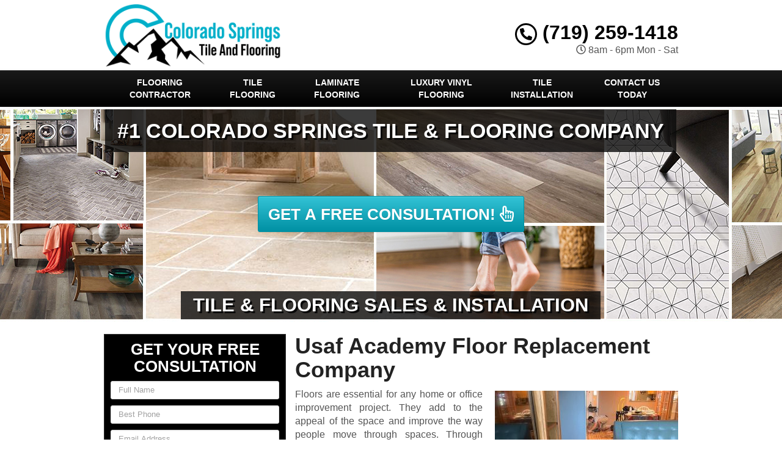

--- FILE ---
content_type: text/html; charset=UTF-8
request_url: https://www.coloradospringstileandflooring.com/floor-replacement-company-usaf-academy-co/
body_size: 43477
content:
<!DOCTYPE html>
<html lang="en" class="fontawesome-i2svg-pending">
	<head><meta http-equiv="Content-Type" content="text/html; charset=utf-8">
		<meta name="viewport" content="width=device-width, initial-scale=1">
        <meta http-equiv="x-dns-prefetch-control" content="off">
        <meta name="theme-color" content="#008000">
        <meta name="msapplication-navbutton-color" content="#008000">
        <meta name="apple-mobile-web-app-status-bar-style" content="#008000">
				
		<title>#1 Floor Replacement Company Usaf Academy, CO | Replacement Floors Near Me</title><style id="rocket-critical-css">.with_frm_style{--form-width:100%;--form-align:left;--direction:ltr;--fieldset:0px;--fieldset-color:#000000;--fieldset-padding:0px;--fieldset-bg-color:transparent;--title-size:20px;--title-color:#444444;--title-margin-top:10px;--title-margin-bottom:10px;--form-desc-size:11px;--form-desc-color:#666666;--form-desc-margin-top:10px;--form-desc-margin-bottom:25px;--form-desc-padding:0;--font:"Lucida Grande","Lucida Sans Unicode",Tahoma,sans-serif;--font-size:12px;--label-color:#444444;--weight:bold;--position:none;--align:left;--width:150px;--required-color:#ff0000;--required-weight:bold;--label-padding:0 0 3px 0;--description-font-size:11px;--description-color:#666666;--description-weight:normal;--description-style:normal;--description-align:left;--description-margin:0;--field-font-size:13px;--field-height:auto;--line-height:normal;--field-width:100%;--auto-width:100%;--field-weight:normal;--text-color:#444444;--border-color:#dddddd;--field-border-width:1px;--field-border-style:solid;--bg-color:#ffffff;--bg-color-active:#ffffff;--border-color-active:#dddddd;--text-color-error:#444444;--bg-color-error:#eeeeee;--border-color-error:#ff0000;--border-width-error:1px;--border-style-error:solid;--bg-color-disabled:#ffffff;--border-color-disabled:#E5E5E5;--text-color-disabled:#A1A1A1;--radio-align:block;--check-align:block;--check-font-size:12px;--check-label-color:#444444;--check-weight:normal;--section-font-size:18px;--section-color:#444444;--section-weight:bold;--section-pad:15px 0 3px 0;--section-mar-top:15px;--section-mar-bottom:12px;--section-bg-color:transparent;--section-border-color:#dddddd;--section-border-width:2px;--section-border-style:solid;--section-border-loc:-top;--collapse-pos:after;--repeat-icon-color:#ffffff;--submit-font-size:14px;--submit-width:auto;--submit-height:auto;--submit-bg-color:#eeeeee;--submit-border-color:#dddddd;--submit-border-width:1px;--submit-text-color:#444444;--submit-weight:normal;--submit-border-radius:11px;--submit-margin:0px;--submit-padding:8px 8px;--submit-shadow-color:#999999;--submit-hover-bg-color:#eeeeee;--submit-hover-color:#444444;--submit-hover-border-color:#dddddd;--submit-active-bg-color:#eeeeee;--submit-active-color:#444444;--submit-active-border-color:#dddddd;--border-radius:3px;--error-bg:#B81900;--error-border:#be2e17;--error-text:#ffffff;--error-font-size:14px;--success-bg-color:#FFFFE0;--success-border-color:#E6DB55;--success-text-color:#444444;--success-font-size:14px;--progress-bg-color:#dddddd;--progress-active-color:#ffffff;--progress-active-bg-color:#008ec2;--progress-color:#ffffff;--progress-border-color:#dfdfdf;--progress-border-size:2px;--progress-size:30px;--toggle-font-size:12px;--toggle-on-color:#008ec2;--toggle-off-color:#dddddd;--slider-font-size:24px;--slider-color:#008ec2;--slider-bar-color:#008ec2;--date-head-bg-color:#008ec2;--date-head-color:#ffffff;--date-band-color:#005c90;--bg-image-opacity:100%;--box-shadow:0 1px 1px rgba(0, 0, 0, 0.075) inset}.with_frm_style,.with_frm_style form{text-align:left;text-align:var(--form-align)}input:-webkit-autofill{-webkit-box-shadow:0 0 0 30px white inset}.with_frm_style fieldset{min-width:0;display:block}.with_frm_style .frm_form_fields>fieldset{border-width:0px;border-width:var(--fieldset);border-style:solid;border-color:#000000;border-color:var(--fieldset-color);margin:0;padding:0px;padding:var(--fieldset-padding);background-color:transparent;background-color:var(--fieldset-bg-color);font-family:var(--font)}.with_frm_style .frm_form_fields{opacity:1}.with_frm_style .frm_required{color:#ff0000;color:var(--required-color);font-weight:bold;font-weight:var(--required-weight)}.with_frm_style input[type=text],.with_frm_style input[type=email],.with_frm_style input[type=tel],.with_frm_style textarea{font-family:var(--font);font-size:13px;font-size:var(--field-font-size);margin-bottom:0}.with_frm_style textarea{vertical-align:top;height:auto}.with_frm_style input[type=text],.with_frm_style input[type=email],.with_frm_style input[type=tel],.with_frm_style textarea{color:#444444;color:var(--text-color);background-color:#ffffff;background-color:var(--bg-color);border-color:#dddddd;border-color:var(--border-color);border-width:1px;border-width:var(--field-border-width);border-style:solid;border-style:var(--field-border-style);-moz-border-radius:3px;-webkit-border-radius:3px;border-radius:3px;border-radius:var(--border-radius);width:100%;width:var(--field-width);max-width:100%;font-size:13px;font-size:var(--field-font-size);padding:;padding:var(--field-pad);-webkit-box-sizing:border-box;-moz-box-sizing:border-box;box-sizing:border-box;outline:none;font-weight:normal;font-weight:var(--field-weight);box-shadow:var(--box-shadow)}.with_frm_style input[type=text],.with_frm_style input[type=email],.with_frm_style input[type=tel]{height:auto;height:var(--field-height);line-height:1.3}.with_frm_style .frm_primary_label{max-width:100%;font-family:"Lucida Grande","Lucida Sans Unicode",Tahoma,sans-serif;font-family:var(--font);font-size:12px;font-size:var(--font-size);color:#444444;color:var(--label-color);font-weight:bold;font-weight:var(--weight);text-align:left;text-align:var(--align);padding:0 0 3px 0;padding:var(--label-padding);margin:0;width:auto;display:block}.with_frm_style .frm_none_container .frm_primary_label,.frm_none_container .frm_primary_label{display:none}.with_frm_style .frm_submit{clear:both}.with_frm_style .frm_submit button{-webkit-appearance:none}.frm_forms.frm_style_formidable-style.with_frm_style{max-width:100%;direction:ltr}.frm_style_formidable-style.with_frm_style .frm_none_container .frm_primary_label{display:none}.frm_style_formidable-style.with_frm_style input::-webkit-input-placeholder,.frm_style_formidable-style.with_frm_style textarea::-webkit-input-placeholder{color:#A1A1A1}.frm_style_formidable-style.with_frm_style input::-moz-placeholder,.frm_style_formidable-style.with_frm_style textarea::-moz-placeholder{color:#A1A1A1}.frm_style_formidable-style.with_frm_style input:-ms-input-placeholder{color:#A1A1A1}.frm_style_formidable-style.with_frm_style input:-moz-placeholder,.frm_style_formidable-style.with_frm_style textarea:-moz-placeholder{color:#A1A1A1}.frm_style_formidable-style.with_frm_style .frm_submit button{width:auto;font-family:"Lucida Grande","Lucida Sans Unicode",Tahoma,sans-serif;font-size:14px;height:auto;line-height:normal;text-align:center;background:#eeeeee;border-width:1px;border-color:#dddddd;border-style:solid;color:#444444;font-weight:normal;-moz-border-radius:11px;-webkit-border-radius:11px;border-radius:11px;text-shadow:none;padding:8px 8px;-moz-box-sizing:border-box;box-sizing:border-box;-ms-box-sizing:border-box;-moz-box-shadow:0 1px 1px #999999;-webkit-box-shadow:0 1px 1px #999999;box-shadow:0 1px 1px #999999;margin:0px;margin-left:0;margin-right:0;vertical-align:middle}.with_frm_style :-moz-submit-invalid,.with_frm_style :-moz-ui-invalid{box-shadow:none}.with_frm_style .frm_form_field{clear:both}.frm_form_fields .frm_fields_container{display:grid;grid-template-columns:repeat(12,6.5%);grid-auto-rows:max-content;grid-gap:0 2%}.frm_fields_container .frm_form_field,.frm_fields_container>*{grid-column:span 12 / span 12}@media only screen and (max-width:600px){.frm_fields_container>.frm_submit,.frm_fields_container>.frm_form_field{grid-column:1 / span 12!important}}.with_frm_style,.frm_forms{--progress-border-color-b:#d5d5d5;--image-size:150px}.rev_slider_wrapper{position:relative;z-index:0;width:100%}.rev_slider{position:relative;overflow:visible}.rev_slider>ul,.tp-revslider-mainul>li,.rev_slider>ul>li,.rev_slider>ul>li:before,.tp-revslider-mainul>li:before,.tp-simpleresponsive>ul,.tp-simpleresponsive>ul>li,.tp-simpleresponsive>ul>li:before,.tp-revslider-mainul>li,.tp-simpleresponsive>ul>li{list-style:none!important;position:absolute;margin:0px!important;padding:0px!important;overflow-x:visible;overflow-y:visible;list-style-type:none!important;background-image:none;background-position:0px 0px;text-indent:0em;top:0px;left:0px}.tp-revslider-mainul>li,.rev_slider>ul>li,.rev_slider>ul>li:before,.tp-revslider-mainul>li:before,.tp-simpleresponsive>ul>li,.tp-simpleresponsive>ul>li:before,.tp-revslider-mainul>li,.tp-simpleresponsive>ul>li{visibility:hidden}.tp-revslider-slidesli,.tp-revslider-mainul{padding:0!important;margin:0!important;list-style:none!important}.rev_slider li.tp-revslider-slidesli{position:absolute!important}.rev_slider .tp-caption{position:relative;visibility:hidden;white-space:nowrap;display:block;-webkit-font-smoothing:antialiased!important;z-index:1}.rev_slider .tp-mask-wrap .tp-caption,.rev_slider .tp-mask-wrap *:last-child{margin-bottom:0}.tp-parallax-wrap{transform-style:preserve-3d}.fullwidthbanner-container{position:relative;padding:0;overflow:hidden}.fullwidthbanner-container .fullwidthabanner{width:100%;position:relative}.tp-bannertimer{visibility:hidden;width:100%;height:5px;background:#000;background:rgba(0,0,0,0.15);position:absolute;z-index:200;top:0px}.tp-bannertimer.tp-bottom{top:auto;bottom:0px!important;height:5px}.tp-loader{top:50%;left:50%;z-index:10000;position:absolute}html{font-family:sans-serif;-webkit-text-size-adjust:100%;-ms-text-size-adjust:100%}body{margin:0}article,aside,header,main,nav{display:block}a{background-color:transparent}b,strong{font-weight:700}h1{margin:.67em 0;font-size:2em}small{font-size:80%}img{border:0}svg:not(:root){overflow:hidden}button,input,textarea{margin:0;font:inherit;color:inherit}button{overflow:visible}button{text-transform:none}button{-webkit-appearance:button}button::-moz-focus-inner,input::-moz-focus-inner{padding:0;border:0}input{line-height:normal}fieldset{padding:.35em .625em .75em;margin:0 2px;border:1px solid silver}textarea{overflow:auto}*{-webkit-box-sizing:border-box;-moz-box-sizing:border-box;box-sizing:border-box}:after,:before{-webkit-box-sizing:border-box;-moz-box-sizing:border-box;box-sizing:border-box}html{font-size:10px}body{font-family:"Helvetica Neue",Helvetica,Arial,sans-serif;font-size:14px;line-height:1.42857143;color:#333;background-color:#fff}button,input,textarea{font-family:inherit;font-size:inherit;line-height:inherit}a{color:#337ab7;text-decoration:none}img{vertical-align:middle}.sr-only{position:absolute;width:1px;height:1px;padding:0;margin:-1px;overflow:hidden;clip:rect(0,0,0,0);border:0}h1,h2,h3,h4{font-family:inherit;font-weight:500;line-height:1.1;color:inherit}h1,h2,h3{margin-top:20px;margin-bottom:10px}h4{margin-top:10px;margin-bottom:10px}h1{font-size:36px}h2{font-size:30px}h3{font-size:24px}h4{font-size:18px}p{margin:0 0 10px}small{font-size:85%}.text-right{text-align:right}.text-center{text-align:center}ul{margin-top:0;margin-bottom:10px}.container{padding-right:15px;padding-left:15px;margin-right:auto;margin-left:auto}@media (min-width:768px){.container{width:750px}}@media (min-width:992px){.container{width:970px}}@media (min-width:1200px){.container{width:1170px}}.row{margin-right:-15px;margin-left:-15px}.col-md-12,.col-md-3,.col-md-4,.col-md-8,.col-sm-12,.col-sm-3,.col-sm-4,.col-sm-8{position:relative;min-height:1px;padding-right:15px;padding-left:15px}@media (min-width:768px){.col-sm-12,.col-sm-3,.col-sm-4,.col-sm-8{float:left}.col-sm-12{width:100%}.col-sm-8{width:66.66666667%}.col-sm-4{width:33.33333333%}.col-sm-3{width:25%}}@media (min-width:992px){.col-md-12,.col-md-3,.col-md-4,.col-md-8{float:left}.col-md-12{width:100%}.col-md-8{width:66.66666667%}.col-md-4{width:33.33333333%}.col-md-3{width:25%}}fieldset{min-width:0;padding:0;margin:0;border:0}label{display:inline-block;max-width:100%;margin-bottom:5px;font-weight:700}.form-control{display:block;width:100%;height:34px;padding:6px 12px;font-size:14px;line-height:1.42857143;color:#555;background-color:#fff;background-image:none;border:1px solid #ccc;border-radius:4px;-webkit-box-shadow:inset 0 1px 1px rgba(0,0,0,.075);box-shadow:inset 0 1px 1px rgba(0,0,0,.075)}.form-control::-moz-placeholder{color:#999;opacity:1}.form-control:-ms-input-placeholder{color:#999}.form-control::-webkit-input-placeholder{color:#999}.form-control::-ms-expand{background-color:transparent;border:0}textarea.form-control{height:auto}.input-sm{height:30px;padding:5px 10px;font-size:12px;line-height:1.5;border-radius:3px}textarea.input-sm{height:auto}.btn{display:inline-block;padding:6px 12px;margin-bottom:0;font-size:14px;font-weight:400;line-height:1.42857143;text-align:center;white-space:nowrap;vertical-align:middle;-ms-touch-action:manipulation;touch-action:manipulation;background-image:none;border:1px solid transparent;border-radius:4px}.btn-primary{color:#fff;background-color:#337ab7;border-color:#2e6da4}.btn-lg{padding:10px 16px;font-size:18px;line-height:1.3333333;border-radius:6px}.fade{opacity:0}.collapse{display:none}.btn-group{position:relative;display:inline-block;vertical-align:middle}.btn-group>.btn{position:relative;float:left}.btn-group .btn+.btn{margin-left:-1px}.btn-group>.btn:first-child{margin-left:0}.btn-group>.btn:first-child:not(:last-child):not(.dropdown-toggle){border-top-right-radius:0;border-bottom-right-radius:0}.btn-group>.btn:last-child:not(:first-child){border-top-left-radius:0;border-bottom-left-radius:0}.nav{padding-left:0;margin-bottom:0;list-style:none}.nav>li{position:relative;display:block}.nav>li>a{position:relative;display:block;padding:10px 15px}.navbar{position:relative;min-height:50px;margin-bottom:20px;border:1px solid transparent}@media (min-width:768px){.navbar{border-radius:4px}}@media (min-width:768px){.navbar-header{float:left}}.navbar-collapse{padding-right:15px;padding-left:15px;overflow-x:visible;-webkit-overflow-scrolling:touch;border-top:1px solid transparent;-webkit-box-shadow:inset 0 1px 0 rgba(255,255,255,.1);box-shadow:inset 0 1px 0 rgba(255,255,255,.1)}@media (min-width:768px){.navbar-collapse{width:auto;border-top:0;-webkit-box-shadow:none;box-shadow:none}.navbar-collapse.collapse{display:block!important;height:auto!important;padding-bottom:0;overflow:visible!important}}.container>.navbar-collapse,.container>.navbar-header{margin-right:-15px;margin-left:-15px}@media (min-width:768px){.container>.navbar-collapse,.container>.navbar-header{margin-right:0;margin-left:0}}.navbar-brand{float:left;height:50px;padding:15px 15px;font-size:18px;line-height:20px}@media (min-width:768px){.navbar>.container .navbar-brand{margin-left:-15px}}.navbar-toggle{position:relative;float:right;padding:9px 10px;margin-top:8px;margin-right:15px;margin-bottom:8px;background-color:transparent;background-image:none;border:1px solid transparent;border-radius:4px}.navbar-toggle .icon-bar{display:block;width:22px;height:2px;border-radius:1px}.navbar-toggle .icon-bar+.icon-bar{margin-top:4px}@media (min-width:768px){.navbar-toggle{display:none}}.navbar-nav{margin:7.5px -15px}.navbar-nav>li>a{padding-top:10px;padding-bottom:10px;line-height:20px}@media (min-width:768px){.navbar-nav{float:left;margin:0}.navbar-nav>li{float:left}.navbar-nav>li>a{padding-top:15px;padding-bottom:15px}}.close{float:right;font-size:21px;font-weight:700;line-height:1;color:#000;text-shadow:0 1px 0 #fff;filter:alpha(opacity=20);opacity:.2}button.close{-webkit-appearance:none;padding:0;background:0 0;border:0}.modal{position:fixed;top:0;right:0;bottom:0;left:0;z-index:1050;display:none;overflow:hidden;-webkit-overflow-scrolling:touch;outline:0}.modal.fade .modal-dialog{-webkit-transform:translate(0,-25%);-ms-transform:translate(0,-25%);-o-transform:translate(0,-25%);transform:translate(0,-25%)}.modal-dialog{position:relative;width:auto;margin:10px}.modal-content{position:relative;background-color:#fff;-webkit-background-clip:padding-box;background-clip:padding-box;border:1px solid #999;border:1px solid rgba(0,0,0,.2);border-radius:6px;outline:0;-webkit-box-shadow:0 3px 9px rgba(0,0,0,.5);box-shadow:0 3px 9px rgba(0,0,0,.5)}.modal-header{padding:15px;border-bottom:1px solid #e5e5e5}.modal-header .close{margin-top:-2px}.modal-title{margin:0;line-height:1.42857143}.modal-body{position:relative;padding:15px}@media (min-width:768px){.modal-dialog{width:600px;margin:30px auto}.modal-content{-webkit-box-shadow:0 5px 15px rgba(0,0,0,.5);box-shadow:0 5px 15px rgba(0,0,0,.5)}}.container:after,.container:before,.modal-header:after,.modal-header:before,.nav:after,.nav:before,.navbar-collapse:after,.navbar-collapse:before,.navbar-header:after,.navbar-header:before,.navbar:after,.navbar:before,.row:after,.row:before{display:table;content:" "}.container:after,.modal-header:after,.nav:after,.navbar-collapse:after,.navbar-header:after,.navbar:after,.row:after{clear:both}.hidden{display:none!important}@-ms-viewport{width:device-width}.visible-sm,.visible-xs{display:none!important}@media (max-width:767px){.visible-xs{display:block!important}}@media (min-width:768px) and (max-width:991px){.visible-sm{display:block!important}}@media (max-width:767px){.hidden-xs{display:none!important}}#colorbox,#cboxOverlay{position:absolute;top:0;left:0;z-index:9999;overflow:hidden}#cboxWrapper{position:fixed;margin:0 auto;z-index:9999;overflow:hidden}#cboxWrapper{max-width:none}#cboxOverlay{position:fixed;width:100%;height:100%}#cboxMiddleLeft,#cboxBottomLeft{clear:left}#cboxContent{position:relative}#cboxTitle{margin:0}#cboxLoadingOverlay,#cboxLoadingGraphic{position:absolute;top:0;left:0;width:100%;height:100%}#colorbox,#cboxContent{box-sizing:content-box;-moz-box-sizing:content-box;-webkit-box-sizing:content-box}#cboxOverlay{background:url(https://www.coloradospringstileandflooring.com/wp-content/themes/lead-capture2/colorbox/images/overlay.png) repeat 0 0;opacity:0.9;filter:alpha(opacity = 90)}#colorbox{outline:0}#cboxTopLeft{width:21px;height:21px;background:url(https://www.coloradospringstileandflooring.com/wp-content/themes/lead-capture2/colorbox/images/controls.png) no-repeat -101px 0}#cboxTopRight{width:21px;height:21px;background:url(https://www.coloradospringstileandflooring.com/wp-content/themes/lead-capture2/colorbox/images/controls.png) no-repeat -130px 0}#cboxBottomLeft{width:21px;height:21px;background:url(https://www.coloradospringstileandflooring.com/wp-content/themes/lead-capture2/colorbox/images/controls.png) no-repeat -101px -29px}#cboxBottomRight{width:21px;height:21px;background:url(https://www.coloradospringstileandflooring.com/wp-content/themes/lead-capture2/colorbox/images/controls.png) no-repeat -130px -29px}#cboxMiddleLeft{width:21px;background:url(https://www.coloradospringstileandflooring.com/wp-content/themes/lead-capture2/colorbox/images/controls.png) left top repeat-y}#cboxMiddleRight{width:21px;background:url(https://www.coloradospringstileandflooring.com/wp-content/themes/lead-capture2/colorbox/images/controls.png) right top repeat-y}#cboxTopCenter{height:21px;background:url(https://www.coloradospringstileandflooring.com/wp-content/themes/lead-capture2/colorbox/images/border.png) 0 0 repeat-x}#cboxBottomCenter{height:21px;background:url(https://www.coloradospringstileandflooring.com/wp-content/themes/lead-capture2/colorbox/images/border.png) 0 -29px repeat-x}#cboxContent{background:#fff;overflow:hidden}#cboxTitle{position:absolute;bottom:4px;left:0;text-align:center;width:100%;color:#949494}#cboxCurrent{position:absolute;bottom:4px;left:58px;color:#949494}#cboxLoadingOverlay{background:url(https://www.coloradospringstileandflooring.com/wp-content/themes/lead-capture2/colorbox/images/loading_background.png) no-repeat center center}#cboxLoadingGraphic{background:url(https://www.coloradospringstileandflooring.com/wp-content/themes/lead-capture2/colorbox/images/loading.gif) no-repeat center center}#cboxPrevious,#cboxNext,#cboxSlideshow{border:0;padding:0;margin:0;overflow:visible;width:auto;background:none}#cboxSlideshow{position:absolute;bottom:4px;right:30px;color:#0092ef}#cboxPrevious{position:absolute;bottom:0;left:0;background:url(https://www.coloradospringstileandflooring.com/wp-content/themes/lead-capture2/colorbox/images/controls.png) no-repeat -75px 0;width:25px;height:25px;text-indent:-9999px}#cboxNext{position:absolute;bottom:0;left:27px;background:url(https://www.coloradospringstileandflooring.com/wp-content/themes/lead-capture2/colorbox/images/controls.png) no-repeat -50px 0;width:25px;height:25px;text-indent:-9999px}header .navbar .container{margin:0px auto!important}body{overflow-x:hidden;display:none}body,html{width:100%;height:100%;padding:0;margin:0}body,h1,h2,h3,h4,p{font-family:Arial,sans-serif;color:#555}.wrapper{display:table;width:100%}h1,h2,h3,h4,strong{font-weight:700;color:#222}h2 a:link,h2 a:visited{color:#222;text-decoration:none}ul{padding-left:30px}header{display:table-row}header .container{margin:5px auto}header .logo,header .social-media{padding:0;vertical-align:middle}header .stickyM,header .logo,header .phone-address,header .social-media{display:flex;flex-direction:column;justify-content:center;float:none!important}header .social-media{margin:0 auto!important}header .logo a{width:100%;display:block;vertical-align:middle}header .logo a img{height:auto;max-width:100%}header .phone-address .phone{font-size:32px;color:#222;line-height:1;display:block}header .phone-address .phone strong{color:#5cafdf}header .phone-address .btn-group{display:none;margin-bottom:10px}.navbar{margin:0!important;border-bottom:none!important}.navbar .navbar-collapse{padding:0}.navbar .navbar-nav{margin-top:0}.frm_form_widget{background:#c4e15e;text-align:center;padding:15px;border:1px solid #c4e15e}.frm_form_widget{padding:15px 10px 10px}.frm_form_widget:first-child{padding-top:0;margin-top:0}.frm_form_widget .frm_submit{text-align:center!important}.aggregate-rating,.frm_form_widget{margin-bottom:15px;-webkit-box-shadow:inset 0 0 60px rgba(0,0,0,.25),0 0 rgba(0,0,0,.25);box-shadow:inset 0 0 60px rgba(0,0,0,.25),0 0 rgba(0,0,0,.25)}.frm-show-form p{text-align:left;color:#222}.frm-show-form .form-control{margin-bottom:10px!important;resize:none}.frm-show-form textarea{height:75px!important}main{display:table-row}main .container{margin-top:15px;margin-bottom:15px}.site_content h1{margin-top:0px}.sidebar article.testimonial{margin-bottom:15px;width:100%!important}.sidebar article.testimonial .testimonial-text{background:#eee;padding:15px;border-radius:4px;position:relative}.sidebar article.testimonial .testimonial-text:after{content:'';width:10px;height:10px;position:absolute;bottom:-10px;right:20px;border-top:10px solid #eee;border-left:5px solid transparent;border-right:5px solid transparent}.alignright{float:right;margin:5px 0 20px 20px}.container{max-width:970px;min-width:240px}.btn-primary{text-shadow:0 -1px 0 rgba(0,0,0,.2);-webkit-box-shadow:inset 0 1px 0 rgba(255,255,255,.15),0 1px 1px rgba(0,0,0,.075);box-shadow:inset 0 1px 0 rgba(255,255,255,.15),0 1px 1px rgba(0,0,0,.075)}.btn-primary{background-image:-webkit-gradient(linear,left 0,left 100%,from(#428bca),to(#3071a9));background-image:-webkit-linear-gradient(top,#428bca,0,#3071a9,100%);background-image:-moz-linear-gradient(top,#428bca 0,#3071a9 100%);background-image:linear-gradient(to bottom,#428bca 0,#3071a9 100%);background-repeat:repeat-x;filter:progid:DXImageTransform.Microsoft.gradient(startColorstr='#ff428bca', endColorstr='#ff3071a9', GradientType=0);border-color:#2d6ca2}.navbar{background-image:-webkit-gradient(linear,left 0,left 100%,from(#87c4e7),to(#5cafdf));background-image:-webkit-linear-gradient(top,#87c4e7,0,#5cafdf,100%);background-image:-moz-linear-gradient(top,#87c4e7 0,#5cafdf 100%);background-image:linear-gradient(to bottom,#87c4e7 0,#5cafdf 100%);background-repeat:repeat-x;filter:progid:DXImageTransform.Microsoft.gradient(startColorstr='#ff87c4e7', endColorstr='#ff5cafdf', GradientType=0);border-radius:0;-webkit-box-shadow:inset 0 1px 0 rgba(255,255,255,.15),0 1px 5px rgba(0,0,0,.075);box-shadow:inset 0 1px 0 rgba(255,255,255,.15),0 1px 5px rgba(0,0,0,.075);border:0}.navbar-brand,.navbar-nav>li>a{font-weight:700;color:#fff;text-transform:uppercase}.navbar-toggle .icon-bar{background:#fff}.navbar{min-height:40px!important}@media screen and (min-width:992px){.navbar-nav>li>a{padding-top:10px!important;padding-bottom:10px!important}.rev_slider .btn-primary{font-size:26px!important}}@media screen and (max-width:991px){.frm_style_formidable-style.with_frm_style .frm_submit button{padding-left:0px!important;padding-right:0px!important;font-size:16px!important}header .phone-address .phone{font-size:24px!important}.navbar-nav>li>a{display:inline-block;width:100%}}@media screen and (min-width:768px) and (max-width:991px){.frm-show-form .form-control{margin-bottom:6px!important}.navbar.equal .navbar-nav>li{display:inline-block!important;width:100%!important}}@media screen and (max-width:767px){header .phone-address .btn-group{margin-bottom:0px}.custom-text-center{text-align:center;margin:8px 0px}.site_content img{width:100%!important;height:auto!important;margin-left:0px!important;margin-right:0px!important}header .logo>a{background-position:center center}header .social-media{margin:10px 0}header .phone-address{text-align:center;margin:10px 0 0}header .phone-address .btn-group{display:inline-block}.rev_slider .btn-primary{font-size:16px!important}.frm-show-form .form-control{margin-bottom:3px!important}.sidebar .aggregate-rating{padding:10px 0px!important}.tp-caption.very_large_text,.very_large_text{text-shadow:none!important}.page .site_content{margin-top:0px!important}.page h1{margin-top:0px!important}}@media screen and (max-width:497px){#grid{column-width:9em!important;-moz-column-width:9em!important;-webkit-column-width:9em!important}}@media screen and (max-width:355px){#grid{column-width:7em!important;-moz-column-width:7em!important;-webkit-column-width:7em!important}}@media screen and (max-width:350px){.wrapper{display:inline-block!important}.frm_style_formidable-style.with_frm_style .frm_submit button{font-size:12px!important}}@media screen and (max-width:319px){header .social-media{display:none!important}header .phone-address{text-align:center;margin-top:10px}header .phone-address .phone strong{white-space:nowrap;display:block!important}}.widget ul{margin-left:0px;padding-left:0px}.widget ul li{list-style:none;padding:7px 0px}.container{position:relative}.aggregate-rating{background:#FFF;border:1px solid #DDD;text-align:center;padding:10px 0}.aggregate-rating h2{font-size:26px!important;margin:0 0 10px!important;padding:0 10px!important}.phone-address .phone{font-weight:600!important;font-size:36px}@media only screen and (max-width:991px){.wrapper{display:inline-block!important;width:auto!important;height:auto!important}.site_content{display:inline-block;width:100%;overflow-wrap:normal;overflow-wrap:break-word;overflow-wrap:inherit;overflow-wrap:initial;overflow-wrap:unset}}@media only screen and (min-width:768px){article.page img{max-width:100%;height:auto}.container{width:100%!important}main h3{font-size:24px}main h4{font-size:18px}}@media only screen and (max-width:767px){header.old_HD{min-height:auto!important}header .stickyM,header .logo,header .phone-address,header .social-media{height:60px}header.old_HD .stickyM,header.old_HD .logo,header.old_HD .phone-address,header.old_HD .social-media{height:auto}header.old_HD .logo,header.old_HD .phone-address,header.old_HD .social-media{margin:3px 0px!important}.wrapper{display:inline-block!important;width:auto!important;height:auto!important}header .logo{text-align:center}}.navbar .navbar-nav{width:100%!important}@media only screen and (min-width:992px){.equal .navbar-nav{float:none!important;display:flex;display:-webkit-box;-webkit-box-orient:horizontal;width:100%;display:-moz-box;-moz-box-orient:horizontal;display:box;box-orient:horizontal;flex-direction:column;justify-content:center}.equal .navbar-nav>li{-webkit-box-flex:1;-moz-box-flex:1;box-flex:1;float:none!important;flex-grow:500}.equal .navbar-nav>li a{width:100%;text-align:center;display:flex;flex-direction:column;justify-content:center}}.sidebar textarea,.bottom-form textarea{font-size:13px!important}.sidebar input[type="text"],.sidebar input[type="tel"],.sidebar input[type="email"]{font-size:13px!important}.navbar .container{margin-top:0px!important;margin-bottom:0px!important}.aggregate-rating .fa-star,.testimonial_widget .fa-star,.agrating .fa-star{color:#ffbb00;font-size:30px}.frm_style_formidable-style.with_frm_style .frm_submit button{font-weight:bold!important;width:100%!important;border-radius:3px!important}@media only screen and (max-width:991px){.navbar-nav{margin-left:0px!important;margin-right:0px!important}}@media only screen and (min-width:768px){.navbar-nav>li>a{font-size:14px}}@media only screen and (max-width:767px){.logo img{max-width:280px!important}header .logo{padding:0 0 10px}.logo img{max-width:100%}header .social-media{padding:0 0 10px}.hentry p{text-align:justify}.navbar-collapse{max-height:none!important}}.mAddress{margin-top:0px}div#nav_menu-4 h2,.sidebar .widget_nav_menu h2{padding:10px!important}@media screen and (min-width:768px) and (max-width:910px){.sidebar input[type="text"],.sidebar input[type="tel"],.sidebar input[type="email"]{width:100%!important}.sidebar textarea,.bottom-form textarea{width:100%!important}.frm_style_formidable-style.with_frm_style .frm_submit button{font-size:12px!important}}@media screen and (min-width:992px){.phone-address.text-right span{float:right;width:100%}}@media screen and (max-width:932px) and (min-width:768px){.phone-address.text-right{width:100%!important;position:relative;top:0px;right:0px}}@media screen and (max-width:991px) and (min-width:933px){header .phone-address{position:relative}}@media screen and (max-width:932px) and (min-width:768px){header .top{margin-bottom:5px}}.frm_style_formidable-style.with_frm_style .frm_submit button{text-transform:uppercase}@media only screen and (max-width:793px){.frm_style_formidable-style.with_frm_style input[type=text],.frm_style_formidable-style.with_frm_style input[type=email],.frm_style_formidable-style.with_frm_style input[type=tel],.frm_style_formidable-style.with_frm_style textarea{max-width:100%!important}}.sidebar .testimonial h4{text-align:right;display:inline-block;width:100%}.titled{display:block}.agrating{float:right;margin-left:10px}.sidebar .testimonial h3{font-size:20px!important}.sidebar .testimonial h4{font-size:17px!important}header .container .phone-address .phone{font-weight:600!important}.testimonial_widget h2{padding:10px 0px!important}.widget_nav_menu ul li a{font-size:18px!important;font-weight:bold}.sidebar .widget_frm_show_form h2{font-size:26px!important;text-transform:uppercase}.location .spacer{min-width:20px;text-align:center}.location .spacer{display:inline-block;min-height:0px;min-width:23px}.sidebar div:first-child h2{margin-top:10px!important}.testimonial_widget{position:relative}.testimonial_widget{display:inline-block!important;width:100%}main .col-md-4{padding-left:0px}main .col-md-8{padding-right:0px;padding-left:0px}.modal-title{text-align:center;text-transform:uppercase;margin:0px 0px 20px 0px}.modal-body{-webkit-box-shadow:inset 0 0 60px rgba(0,0,0,.25),0 0 rgba(0,0,0,.25);box-shadow:inset 0 0 60px rgba(0,0,0,.25),0 0 rgba(0,0,0,.25)}.modal-header .close{margin-top:-2px;position:absolute;top:10px;right:10px}.tp-caption.Restaurant-Menuitem{background:transparent!important}header,main{display:inline-block!important;width:100%}.rsactive .container{margin-top:0px!important}.modal{z-index:9999999!important;background:rgba(0,0,0,0.75)}.stickys{display:none}.stickyM{display:none;position:fixed;z-index:999;left:0px;top:0px}@media only screen and (max-width:991px){.navbar-nav>li{width:100%}.navbar-toggle{display:block;float:right}.navbar-header{width:100%}.navbar-collapse.collapse{display:none!important}}@media only screen and (min-width:768px){.sideMenu{display:none}.frm_style_formidable-style.with_frm_style .frm_submit button{font-size:15px!important}}div#nav_menu-4 h2,.sidebar .widget_nav_menu h2{margin-top:0px!important}.stickys{display:none;position:fixed;z-index:999;bottom:30px;right:30px}.stickyPhone,.stickyEmail,.stickyMenu{display:none;width:60px;height:60px;border-radius:50%;text-align:center;font-size:40px;color:#FFF}@media only screen and (max-width:767px){.stickyM{display:inline-block;margin-top:-3px}.stickyMenu small{font-size:12px;letter-spacing:-1px;display:inline-block;width:100%;position:absolute;left:0px;bottom:3px}.sideMenu{display:inline-block;position:fixed;z-index:999;left:-110%;top:0px;width:100%}.sideMenu ul{margin:0px 0px!important;padding:0px 0px!important;width:100%}.sideMenu li{margin:0px 0px 8px 0px!important;padding:0px 0px!important}.sideMenu li a{margin:0px 0px!important;padding:5px 15px!important;white-space:normal!important}nav.navbar{display:none}.smHead{display:inline-block;width:100%;text-align:right;border-bottom:#FFF solid 1px}.smHead .smTitle{text-align:left;display:block;font-size:22px;color:#FFF;padding:10px 10px}.smHead .smback{display:inline-block;position:absolute;right:0px;top:-3px;padding:10px 10px;color:#FFF;font-size:24px}.stickys{display:inline-block}.stickyPhone,.stickyEmail{display:none;width:60px!important;height:60px!important;border-radius:50%;text-align:center;font-size:40px!important;color:#FFF}.stickyMenu{display:inline-block;width:50px!important;height:65px!important;border-radius:0px;text-align:center;font-size:40px!important;color:#FFF;background:#FFF}header .top,header .logo,header .social-media,.aggregate-rating{padding:0px 0px!important}header .phone-address{margin:0px 0px 0px 0px!important}header .container{margin:0px auto!important}.location a{word-wrap:break-word}header .logo a{display:inline!important;width:auto!important}header .phone{margin:5px 0px}.closeModalBtn{bottom:6px!important;font-size:20px!important}.closeModalBtn span{padding:15px 15px!important}}@media only screen and (max-width:320px){.sideMenu{width:100%!important}.btn-group>.btn{padding:6px 6px!important;font-size:13px}}.btn-group>.btn{float:none!important}.btn-group .btn+.btn{margin-left:3px}h2.phone_on_modal{margin:0px 0px 15px 0px!important;text-align:center}.modal-header{border-bottom:0px!important}.frm_style_formidable-style.with_frm_style .frm_submit button{font-weight:bold!important}@media screen and (max-width:991px){.sideMenu li a{z-index:10}}.frm_style_formidable-style.with_frm_style .frm_submit button,.rev_slider .btn-primary{font-family:Arial,sans-serif!important;border-radius:3px!important;text-decoration:none!important;padding-top:12px!important;padding-bottom:11px!important}@media (min-width:768px){.row-sm-height{display:table;table-layout:fixed;height:100%;width:100%}.col-sm-height{display:table-cell;float:none;height:100%}.col-sm-middle{vertical-align:middle}}@media (min-width:992px){.row-md-height{display:table;table-layout:fixed;height:100%;width:100%}.col-md-height{display:table-cell;float:none;height:100%}.col-md-middle{vertical-align:middle}}.defaultimg{background-size:cover!important}@media (min-width:768px){.modal-dialog{max-width:400px}}.streetAddress{display:inline-block}.addressLocality{display:inline-block}#myModalGallery .modal-dialog{max-width:90%!important;max-height:90%!important;margin:auto auto!important}#myModalGallery .modal-dialog,#myModalGallery .modal-content{width:100%!important;height:100%!important}.closeModalBtn{display:inline-block;position:fixed;bottom:9px;font-size:30px;z-index:101;text-align:center;width:100%}.closeModalBtn span{padding:10px 50px;color:#FFF!important;text-transform:uppercase}#myModalGallery .close{z-index:101;position:absolute;top:10px;right:10px;background:#FFF;text-shadow:none!important;line-height:0px!important;margin:0px 0px!important;padding:0px 0px!important;border-radius:50%;opacity:1!important}@media screen and (min-width:768px){#myModalGallery .close{font-size:32px;width:35px;height:35px}}@media screen and (max-width:767px){#myModalGallery .close{font-size:18px!important;width:20px!important;height:20px!important}}#myModalGallery .modal-body{min-height:980px}.preloader{position:absolute;z-index:1;height:100%;width:100%;vertical-align:middle;text-align:center;display:inline-block}.preitems{display:inline-block;vertical-align:middle;min-height:980px;margin:25% 0px;color:#FFF}#myModalGallery .gallery{z-index:100}.frm_style_formidable-style.with_frm_style .frm_submit button,.frm_button_submit{font-family:'Font Awesome 5 Free','Helvetica Neue',Helvetica,Arial,sans-serif!important}.rev_slider .btn-primary{text-transform:uppercase!important}@media screen and (min-width:768px) and (max-width:991px){.frm_style_formidable-style.with_frm_style .frm_submit button{font-size:12px!important}}@media only screen and (max-width:991px){.frm_style_formidable-style.with_frm_style input[type=tel],.frm_style_formidable-style.with_frm_style textarea{margin-bottom:6px!important}}@media only screen and (max-width:767px){.frm_style_formidable-style.with_frm_style input[type=tel],.frm_style_formidable-style.with_frm_style textarea{margin-bottom:3px!important}}@media only screen and (min-width:768px){header .custom{top:0px;left:0px;width:100%;z-index:999}.mAddress{float:right;width:100%}}@media only screen and (max-width:767px){header .custom{position:relative!important}.logo img{max-width:100%!important;width:auto!important;height:80px!important}header .stickyM{position:relative!important;float:left!important}header.old_HD .stickyM{position:fixed!important;float:none!important}header .logo{text-align:left!important}header .old_head .logo{text-align:center!important}header .top{left:0px;top:0px;z-index:999;width:100%}header{min-height:60px!important}.phone-address .hours{display:none!important}}@media only screen and (max-width:767px){.logo img{max-width:100%!important;width:auto!important;height:100px!important}header .phone-address .phone{font-size:22px!important}header .stickyM,header .logo,header .phone-address,header .social-media{height:75px}header{min-height:75px!important}header .old_head .social-media{height:auto!important}header .btn{padding:4px 10px!important;font-size:14px!important;font-weight:600}}@media only screen and (max-width:524px){header .phone-address .phone{font-size:16px!important}.phone a{font-size:16px!important}}@media only screen and (max-width:480px){header .btn{padding:6px 10px!important;font-size:13px!important;font-weight:600}}@media only screen and (max-width:362px){header .btn:last-child{margin-bottom:5px}.sideMenu .btn-group>.btn:first-child{margin-bottom:0px!important}}@media only screen and (max-width:406px){.logo img{height:80px!important}.stickyMenu{width:40px!important}}@media only screen and (max-width:395px){.logo img{height:80px!important}}@media only screen and (max-width:355px){.stickyMenu{width:35px!important}}@media only screen and (max-width:480px){header .btn{padding:6px 10px!important;font-size:12px!important}}@media only screen and (max-width:362px){.btn-group>.btn:first-child{margin-bottom:5px!important}}@media only screen and (max-width:352px){header .circling.btn,header .btn{font-size:12px!important}header .btn{padding:5px 6px!important;font-size:12px!important}}@media only screen and (max-width:350px){.stickyMenu small{font-size:12px;letter-spacing:-1px}.logo img{height:42px!important}.sideMenu .btn-group>.btn:last-child{margin-bottom:0px!important}}@media only screen and (max-width:343px){.logo img{height:45px!important}}@media only screen and (max-width:339px){.phone a{font-size:12px!important}}@media only screen and (max-width:350px){.btn-group>.btn:first-child{margin-bottom:4px!important;padding:5px 6px 5px!important}.btn-group>.btn:last-child{margin-bottom:4px!important;padding:5px 6px 5px!important}}@media only screen and (max-width:332px){.logo img{height:45px!important}}@media only screen and (max-width:320px){header .btn{padding:5px 3px!important;font-size:11px!important;width:auto!important}header .btn-group{text-align:center}header .btn-group>.btn{font-size:12px!important;width:auto!important;float:none!important}header .btn-group>.btn:first-child{border-top-left-radius:3px!important;border-bottom-left-radius:3px!important}header .phone{margin:0px 0px 2px}.stickyM{top:-6px}header .stickyM,header .logo,header .phone-address,header .social-media{height:50px}header{min-height:50px!important}.stickyMenu small{bottom:6px}}@media only screen and (max-width:319px){.stickyMenu small{bottom:6px!important}.btn-group>.btn:first-child,header .circling.btn{margin-bottom:5px!important}}main.rsactive{margin-top:-6px!important}header.old_HD .custom,header.old_HD .top{position:relative!important}header.old_HD .top{padding-left:0px!important;padding-right:0px!important}@media only screen and (max-width:767px){header .old_head .logo{padding:15px 35px!important}.logo img{height:auto!important}}@media only screen and (max-width:406px){.logo img{height:auto!important}}@media only screen and (max-width:350px){.logo img{height:auto!important}}@media only screen and (max-width:767px){.phone_on_modal a{font-size:22px!important;color:#FFF!important;line-height:40px}}.sidebar h2{margin-top:0px}.sidebar .widget_nav_menu{margin-bottom:25px}@media screen and (-ms-high-contrast:active),(-ms-high-contrast:none){.equal .navbar-nav{display:-webkit-flex;display:flex;-ms-flex-direction:row;flex-direction:row;align-items:stretch}header.old_HD{min-height:130px!important}header .logo,header .social-media{display:-webkit-flex;display:flex;-ms-flex-direction:row;flex-direction:row;align-items:stretch}main.rsactive{margin-top:-5px!important;clear:both;top:-5px!important}}@media screen and (min-width:0\0){.equal .navbar-nav{text-align:center!important}.equal .navbar-nav>li a{font-size:12px!important}main.rsactive{margin-top:-5px!important;clear:both;top:-5px!important}.equal .navbar-nav>li{display:inline-block!important}}#grid{column-width:13em;-moz-column-width:13em;-webkit-column-width:13em;column-gap:0em;-moz-column-gap:0em;-webkit-column-gap:0em}.gallery{opacity:1!important}.frm_style_formidable-style.with_frm_style input[type=text],.frm_style_formidable-style.with_frm_style input[type=email],.frm_style_formidable-style.with_frm_style input[type=tel],.frm_style_formidable-style.with_frm_style textarea{color:#444444;background-color:#ffffff;border-color:#dddddd;border-width:1px;border-style:solid;-moz-border-radius:3px;-webkit-border-radius:3px;border-radius:3px;width:100%;max-width:100%;font-size:13px;padding:;-webkit-box-sizing:border-box;-moz-box-sizing:border-box;box-sizing:border-box;outline:none;font-weight:normal;box-shadow:0 1px 1px rgba(0,0,0,0.075) inset;padding:6px 12px!important}.frm_style_formidable-style.with_frm_style input[type=text],.frm_style_formidable-style.with_frm_style input[type=email],.frm_style_formidable-style.with_frm_style input[type=tel]{height:auto;line-height:1.3}.frm_style_formidable-style.with_frm_style .form-field{margin-bottom:0px!important;resize:none}.modal .close{opacity:1!important}.cc_icons .svg-inline--fa{font-size:38px;color:#d6dee1;margin-top:-2px}.cc_logos .svg-inline--fa{font-size:25px;margin:0px 2px;bottom:-1px;position:relative}.cc_logos .svg-inline--fa.fa-money-bill-alt{font-size:29px;bottom:-3px}.btn-group>.btn:first-child:not(:last-child):not(.dropdown-toggle){border-top-right-radius:3px!important;border-bottom-right-radius:3px!important}.btn-group>.btn:last-child:not(:first-child){border-top-left-radius:3px!important;border-bottom-left-radius:3px!important}button{text-transform:uppercase!important}@media screen and (max-width:331px){.btn-group .btn+.btn{margin-left:0px!important}header .btn{padding:5px 6px!important}}@media screen and (max-width:767px){.sidebar.col-sm-4.col-md-4{padding-right:0px!important}}.phone h3{font-size:16px!important;margin:10px 0px 5px!important;padding:0 0px!important;font-weight:normal!important}header .phone-address .phone .fa-phone-alt,.modal .phone_on_modal .fa-phone-alt{font-size:14px!important;line-height:32px;height:20px;width:20px;padding:5px;text-align:center;border-style:solid;box-sizing:content-box;border-radius:50%;vertical-align:bottom;position:relative;bottom:-6px;margin-bottom:3px}.modal .phone_on_modal .fa-phone-alt{bottom:-2px}@media only screen and (max-width:480px) and (min-width:353px){header .circling.btn{padding:6px 10px 5px!important;font-size:13px!important}}.btn{text-transform:uppercase!important}.phone a{margin-top:10px}img[data-lazy-src]{opacity:0}img.lazyloaded{opacity:1}.pcontent{display:inline-block;width:100%;background:#FFF!important}.pcontent article,.pcontent .site_content,main .container{background:#FFF!important}.xmarker{display:none}.mAddress{display:inline-block}.mAddress{width:85%}.hidden{display:none!important}.tp-caption.very_large_text,.very_large_text{text-shadow:3px 3px 0px #080808!important}.frm_forms.frm_style_formidable-style.with_frm_style{max-width:100%!important}.loc_serve_container .widget_nav_menu ul li a{font-size:12px!important;font-weight:normal!important}.loc_serve_container .widget_nav_menu ul li a:before{font-family:'Font Awesome 5 Free'!important;font-weight:bold!important}.loc_serve_container h3 .fa-caret-up{display:none}.loc_serve_container .widget_nav_menu ul{margin-bottom:0px;padding-bottom:15px}.loc_serve_container .widget_nav_menu:last-child ul{border:0px!important;margin-bottom:0px;padding-bottom:0px}.old_HD{min-height:0px!important}@media screen and (max-width:767px){.tp-caption.very_large_text,.very_large_text{text-shadow:none!important}.widget ul li{padding:7px 0 12px!important;margin:6px 0px}.stickys{bottom:0px!important}}*{font-display:auto}.address .svg-inline--fa{min-width:23px}@media only screen and (min-width:768px) and (max-width:992px){.col-md-12,.col-md-8,.col-md-4{width:100%!important}header .phone-address .btn-group,.phone-address.text-right{display:inline-block!important;margin-bottom:0px!important}.phone.hidden-xs{display:none!important}.navbar{display:none!important}.phone-address .hours{display:none}.col-sm-height{text-align:center;display:inline-block!important;height:auto!important}.text-right{text-align:center!important}.btn-group,.hours{width:100%}.stickyPhone,.stickyEmail,.stickyMenu{display:inline-block!important}.stickyM{display:inline-block;margin-top:-3px}.stickyMenu small{font-size:12px;letter-spacing:-1px;display:inline-block;width:100%;position:absolute;left:0px;bottom:3px}.sideMenu{display:inline-block;position:fixed;z-index:999;left:-110%;top:0px;width:100%}.sideMenu ul{margin:0px 0px!important;padding:0px 0px!important;width:100%}.sideMenu li{margin:0px 0px 8px 0px!important;padding:0px 0px!important}.sideMenu li a{margin:0px 0px!important;padding:5px 15px!important;white-space:normal!important}.col-md-4{padding-right:0px!important}.mAddress{width:100%!important}.stickyMenu small{font-size:13px;bottom:-3px}.smHead{display:inline-block;width:100%;text-align:right;border-bottom:#FFF solid 1px}.smHead .smTitle{text-align:left;display:block;font-size:22px;color:#FFF;padding:10px 10px}.smHead .smback{display:inline-block;position:absolute;right:0px;top:-3px;padding:10px 10px;color:#FFF;font-size:24px}.custom-text-center{text-align:center;margin:8px 0px}.hidden-xs{display:none!important}.visible-xs{display:inline-block!important;width:100%}main .container{margin-top:0px!important}}@media only screen and (max-width:992px) and (min-width:768px){.col-sm-height{width:100%}.logo img{max-width:50%!important;height:auto!important}}@media only screen and (max-width:767px){.old_head .logo img{max-width:100%!important;height:auto!important}main article h1{margin-top:0px}}@media only screen and (max-width:500px){.old_head .logo img{max-width:100%!important;height:auto!important}}.page .pcontent{margin-top:20px}.equal .navbar-nav>li{display:inline-block!important}.defaultimg{background-size:contain!important}</style>
        <meta property="og:image" content="https://www.coloradospringstileandflooring.com/wp-content/uploads/2013/09/colorado-spring-fallback.png" />
		
		<link rel="shortcut icon" href="https://www.coloradospringstileandflooring.com/wp-content/uploads/2013/09/colorado-spring-fav.png">
        		
				
		<meta name='robots' content='max-image-preview:large' />
<link rel='dns-prefetch' href='//r3t8u7f5.stackpathcdn.com' />
<link rel='dns-prefetch' href='//mmwm-2scviy4n15.netdna-ssl.com' />
<link rel='dns-prefetch' href='//www.google-analytics.com' />
<link rel='dns-prefetch' href='//cdn.callrail.com' />
<link rel='dns-prefetch' href='//js.callrail.com' />

<link data-minify="1" rel='preload'  href='https://www.coloradospringstileandflooring.com/wp-content/cache/min/1/wp-content/plugins/formidable/css/formidableforms.css?ver=1707229703' data-rocket-async="style" as="style" onload="this.onload=null;this.rel='stylesheet'" onerror="this.removeAttribute('data-rocket-async')"  type='text/css' media='all' />
<style id='wp-emoji-styles-inline-css' type='text/css'>

	img.wp-smiley, img.emoji {
		display: inline !important;
		border: none !important;
		box-shadow: none !important;
		height: 1em !important;
		width: 1em !important;
		margin: 0 0.07em !important;
		vertical-align: -0.1em !important;
		background: none !important;
		padding: 0 !important;
	}
</style>
<link data-minify="1" rel='preload'  href='https://www.coloradospringstileandflooring.com/wp-content/cache/min/1/wp-content/plugins/revslider/public/assets/css/settings.css?ver=1707229703' data-rocket-async="style" as="style" onload="this.onload=null;this.rel='stylesheet'" onerror="this.removeAttribute('data-rocket-async')"  type='text/css' media='all' />
<style id='rs-plugin-settings-inline-css' type='text/css'>
.tp-caption a{color:#ff7302;text-shadow:none;-webkit-transition:all 0.2s ease-out;-moz-transition:all 0.2s ease-out;-o-transition:all 0.2s ease-out;-ms-transition:all 0.2s ease-out}.tp-caption a:hover{color:#ffa902}
</style>
<link data-minify="1" rel='preload'  href='https://www.coloradospringstileandflooring.com/wp-content/cache/min/1/wp-content/themes/lead-capture2/css/bootstrap.min.css?ver=1707229703' data-rocket-async="style" as="style" onload="this.onload=null;this.rel='stylesheet'" onerror="this.removeAttribute('data-rocket-async')"  type='text/css' media='all' />
<link data-minify="1" rel='preload'  href='https://www.coloradospringstileandflooring.com/wp-content/cache/min/1/wp-content/themes/lead-capture2/colorbox/colorbox.css?ver=1707229703' data-rocket-async="style" as="style" onload="this.onload=null;this.rel='stylesheet'" onerror="this.removeAttribute('data-rocket-async')"  type='text/css' media='all' />
<link data-minify="1" rel='preload'  href='https://www.coloradospringstileandflooring.com/wp-content/cache/min/1/wp-content/themes/lead-capture2/css/ouibounce.min.css?ver=1707229703' data-rocket-async="style" as="style" onload="this.onload=null;this.rel='stylesheet'" onerror="this.removeAttribute('data-rocket-async')"  type='text/css' media='all' />
<link rel='preload'  href='https://www.coloradospringstileandflooring.com/wp-content/themes/lead-capture2/style.css' data-rocket-async="style" as="style" onload="this.onload=null;this.rel='stylesheet'" onerror="this.removeAttribute('data-rocket-async')"  type='text/css' media='all' />
<script type="text/javascript" src="https://www.coloradospringstileandflooring.com/wp-includes/js/jquery/jquery.min.js" id="jquery-core-js"></script>
<script type="text/javascript" src="https://www.coloradospringstileandflooring.com/wp-includes/js/jquery/jquery-migrate.min.js" id="jquery-migrate-js" data-rocket-defer defer></script>
<script type="text/javascript" src="https://www.coloradospringstileandflooring.com/wp-content/plugins/revslider/public/assets/js/jquery.themepunch.tools.min.js" id="tp-tools-js" data-rocket-defer defer></script>
<script type="text/javascript" src="https://www.coloradospringstileandflooring.com/wp-content/plugins/revslider/public/assets/js/jquery.themepunch.revolution.min.js" id="revmin-js" data-rocket-defer defer></script>
<link rel="https://api.w.org/" href="https://www.coloradospringstileandflooring.com/wp-json/" /><link rel="alternate" type="application/json" href="https://www.coloradospringstileandflooring.com/wp-json/wp/v2/pages/5160" /><link rel='shortlink' href='https://www.coloradospringstileandflooring.com/?p=5160' />
<link rel="alternate" type="application/json+oembed" href="https://www.coloradospringstileandflooring.com/wp-json/oembed/1.0/embed?url=https%3A%2F%2Fwww.coloradospringstileandflooring.com%2Ffloor-replacement-company-usaf-academy-co%2F" />
<link rel="alternate" type="text/xml+oembed" href="https://www.coloradospringstileandflooring.com/wp-json/oembed/1.0/embed?url=https%3A%2F%2Fwww.coloradospringstileandflooring.com%2Ffloor-replacement-company-usaf-academy-co%2F&#038;format=xml" />
<!-- SEO meta tags powered by SmartCrawl https://wpmudev.com/project/smartcrawl-wordpress-seo/ -->
<link rel="canonical" href="https://www.coloradospringstileandflooring.com/floor-replacement-company-usaf-academy-co/" />
<meta name="description" content="If you&#039;re planning to replace the flooring of your home or business space, our tile &amp; flooring company in Usaf Academy is the perfect choice for you. Our floor replacement company offers premium-quality flooring and expert installation services. Call us now to get a free consultation!" />
<!-- /SEO -->
<script>document.documentElement.className += " js";</script>
<!--[if lt IE 9]><script src="https://www.coloradospringstileandflooring.com/wp-content/themes/lead-capture2/js/html5shiv.js"></script><script src="https://www.coloradospringstileandflooring.com/wp-content/themes/lead-capture2/js/respond.min.js"></script><![endif]--><script type="text/javascript">function setREVStartSize(e){									
						try{ e.c=jQuery(e.c);var i=jQuery(window).width(),t=9999,r=0,n=0,l=0,f=0,s=0,h=0;
							if(e.responsiveLevels&&(jQuery.each(e.responsiveLevels,function(e,f){f>i&&(t=r=f,l=e),i>f&&f>r&&(r=f,n=e)}),t>r&&(l=n)),f=e.gridheight[l]||e.gridheight[0]||e.gridheight,s=e.gridwidth[l]||e.gridwidth[0]||e.gridwidth,h=i/s,h=h>1?1:h,f=Math.round(h*f),"fullscreen"==e.sliderLayout){var u=(e.c.width(),jQuery(window).height());if(void 0!=e.fullScreenOffsetContainer){var c=e.fullScreenOffsetContainer.split(",");if (c) jQuery.each(c,function(e,i){u=jQuery(i).length>0?u-jQuery(i).outerHeight(!0):u}),e.fullScreenOffset.split("%").length>1&&void 0!=e.fullScreenOffset&&e.fullScreenOffset.length>0?u-=jQuery(window).height()*parseInt(e.fullScreenOffset,0)/100:void 0!=e.fullScreenOffset&&e.fullScreenOffset.length>0&&(u-=parseInt(e.fullScreenOffset,0))}f=u}else void 0!=e.minHeight&&f<e.minHeight&&(f=e.minHeight);e.c.closest(".rev_slider_wrapper").css({height:f})					
						}catch(d){console.log("Failure at Presize of Slider:"+d)}						
					};</script>
<noscript><style id="rocket-lazyload-nojs-css">.rll-youtube-player, [data-lazy-src]{display:none !important;}</style></noscript><script>
/*! loadCSS rel=preload polyfill. [c]2017 Filament Group, Inc. MIT License */
(function(w){"use strict";if(!w.loadCSS){w.loadCSS=function(){}}
var rp=loadCSS.relpreload={};rp.support=(function(){var ret;try{ret=w.document.createElement("link").relList.supports("preload")}catch(e){ret=!1}
return function(){return ret}})();rp.bindMediaToggle=function(link){var finalMedia=link.media||"all";function enableStylesheet(){link.media=finalMedia}
if(link.addEventListener){link.addEventListener("load",enableStylesheet)}else if(link.attachEvent){link.attachEvent("onload",enableStylesheet)}
setTimeout(function(){link.rel="stylesheet";link.media="only x"});setTimeout(enableStylesheet,3000)};rp.poly=function(){if(rp.support()){return}
var links=w.document.getElementsByTagName("link");for(var i=0;i<links.length;i++){var link=links[i];if(link.rel==="preload"&&link.getAttribute("as")==="style"&&!link.getAttribute("data-loadcss")){link.setAttribute("data-loadcss",!0);rp.bindMediaToggle(link)}}};if(!rp.support()){rp.poly();var run=w.setInterval(rp.poly,500);if(w.addEventListener){w.addEventListener("load",function(){rp.poly();w.clearInterval(run)})}else if(w.attachEvent){w.attachEvent("onload",function(){rp.poly();w.clearInterval(run)})}}
if(typeof exports!=="undefined"){exports.loadCSS=loadCSS}
else{w.loadCSS=loadCSS}}(typeof global!=="undefined"?global:this))
</script>		
		<script async src="https://www.googletagmanager.com/gtag/js?id=UA-163859885-1"></script>
<script>
  window.dataLayer = window.dataLayer || [];
  function gtag(){dataLayer.push(arguments);}
  gtag('js', new Date());

gtag('config', 'UA-163859885-1', {
  'link_attribution': true
});
setTimeout("gtag('event', 'No Bounce', { 'event_category' : 'Adjusted Bounce' })",5000);
</script>
		<link data-minify="1" href="https://www.coloradospringstileandflooring.com/wp-content/cache/min/1/wp-content/themes/lead-capture2/theme01/style.css?ver=1707229703" data-rocket-async="style" as="style" onload="this.onload=null;this.rel='stylesheet'" onerror="this.removeAttribute('data-rocket-async')"  rel="preload" type="text/css" />
        <!--[if IE]>
            <link href="https://www.coloradospringstileandflooring.com/wp-content/themes/lead-capture2/theme01/ie.css" rel="stylesheet" type="text/css" />
        <![endif]-->               


<script data-minify="1" src="https://www.coloradospringstileandflooring.com/wp-content/cache/min/1/wp-content/themes/lead-capture2/js/modernizr.custom.js?ver=1707229703" data-rocket-defer defer></script>
        
		<style>
                      p{
    text-align: justify !important;
}
  
.pagination>li>a, .pagination>li>span{
    color:#00b4cc !important;
    background: !important;
    border-color:;
}

.pagination>.active>a, .pagination>.active>a:focus, .pagination>.active>a:hover, .pagination>.active>span, .pagination>.active>span:focus, .pagination>.active>span:hover, .pagination>li>a:hover, .pagination>li>span:hover{    
    color:#ffffff !important;
    background:#00b4cc !important;
    border-color:#00b4cc;
}

            
            
            
          
		h3{font-size:18px !important}h4.modal-title {font-size:24px;}body, td, p {font-size:16px;}.navbar .navbar-nav > li > a {font-size:14px;}article a {color: #555555 !important;}h2.phone_on_modal a:hover, article a:hover {color: #444444 !important;}article a:hover {color: #00b4cc !important;}.modal-header, header, .top-mobile.visible-xs, h2.phone_on_modal, .modal-content {background-color: #ffffff;}header .container > .social-media > ul > li > a > i {background: #cccccc;}header, header .custom{background-color: #ffffff;}header .container .phone-address .address, .old_head .aggregate-rating strong {color: #000000 !important;}header .container .phone-address .phone, .header .container .phone-address .hctext {color: #000000;}.blocks .service_block strong, .blocks .service_block strong a, .service_block strong, .service_block strong a{color:#FFF !important}.slider-bg{background:#000000 !important}.forcefullwidth_wrapper_tp_banner, .feature-area.fa_full{display:block}.forcefullwidth_wrapper_tp_banner .defaultimg{background-size: cover !important;}.navbar, .sideMenu {background-image: -webkit-gradient(linear, left 0%, left 100%, from(#1a1a1a), to(#000000));background-image: -webkit-linear-gradient(top, #1a1a1a, 0%, #000000, 100%);background-image: -moz-linear-gradient(top, #1a1a1a 0%, #000000 100%);background-image: linear-gradient(to bottom, #1a1a1a 0%, #000000 100%);background-repeat: repeat-x;filter: progid:DXImageTransform.Microsoft.gradient(startColorstr='#1a1a1a', endColorstr='#000000', GradientType=0);}.navbar-brand:hover,.navbar-nav > li > a:hover,.navbar-brand:focus,.navbar-nav > li > a:focus, .navbar .navbar-nav > .active > a, .navbar .navbar-nav > li:hover > a {background: #000000;}header.sticky{background:#ffffff; border-bottom: #000000 solid 2px;}.item_toggler:hover{background: #000000;}.item_toggler, .sideMenu li a:hover, .sideMenu > li > a:hover,.sideMenu > li > a:focus, .sideMenu .active > a, .sideMenu > li:hover > a {background-image: -webkit-gradient(linear, left 0%, left 100%, from(#1a1a1a), to(#000000));background-image: -webkit-linear-gradient(top, #1a1a1a, 0%, #000000, 100%);background-image: -moz-linear-gradient(top, #1a1a1a 0%, #000000 100%);background-image: linear-gradient(to bottom, #1a1a1a 0%, #000000 100%);background-repeat: repeat-x;filter: progid:DXImageTransform.Microsoft.gradient(startColorstr='#1a1a1a', endColorstr='#000000', GradientType=0);}.dropdown.open a.dropdown-toggle,.dropdown-menu,.dropdown.open .dropdown-menu {background: #000000 ;}.dropdown-menu > li > a:hover,.dropdown-menu > li > a:focus,.dropdown-menu > .active > a,.dropdown-menu > .active > a:hover,.dropdown-menu > .active > a:focus, .nav .open>a, .nav .open>a:focus, .nav .open>a:hover {background-color: #000000 !important;}.navbar .navbar-nav > li > a, .navbar .navbar-nav > .active > a, .navbar-brand, .dropdown-menu > li > a, .dropdown-menu .dropdown-header, .dropdown-menu > li > a:hover, .dropdown-menu > li > a:focus, .dropdown-menu > .active > a, .dropdown-menu > .active > a:hover, .dropdown-menu > .active > a:focus {color:#ffffff}.navbar-toggle .icon-bar {background-color:#ffffff;}.feature-area {background-color: #FFF !important;}main {background-image:url(https://www.coloradospringstileandflooring.com/wp-content/themes/lead-capture2/images/textures/none.png) !important;}footer {background-image:url(https://www.coloradospringstileandflooring.com/wp-content/themes/lead-capture2/images/textures/none.png) !important;}.widget_text h2, .widget_nav_menu h2,.aggregate-rating,.lead-form .form, .frm_form_widget, .testimonial_widget h2, .modal-body, .gallery-caption, .srv_group_holder h3 {background-color:#000000;border-color:#333333;}h4.modal-title, .lead-form .form h2, .frm_form_widget h2, .lead-form .form p, .frm_form_widget p, .modal-title {color:#ffffff !important;}.featured-content {background-color:#ffffff}footer {background-color:#000000;}footer h2, footer h2 a, footer h3, footer h3 a, footer h4, footer h5, footer h6, footer strong {color:#ffffff !important;}footer{color:#ffffff;}.license_details h4 {color:#ffffff !important;}footer a, footer .aggregate-rating a, footer .aggregate-rating a strong {color:#ffffff !important;}footer a:hover, footer .aggregate-rating a:hover {color:#cccccc !important;}footer .footer-bottom nav a {color:#000000 !important;}footer .footer-bottom nav a:hover {color:#000000 !important;}footer .footer-bottom {background-color:#ffffff;padding:5px 0 5px;margin-top:15px;margin-bottom:-30px;}footer .footer-bottom {color:#000000;}.frm_style_formidable-style.with_frm_style .frm_submit button, .frm_button_submit, .btn-primary, .btn-default.wrbtn, .stickyPhone, .stickyEmail {background-image: -webkit-gradient(linear, left 0%, left 100%, from(#33c3d6), to(#0090a3));background-image: -webkit-linear-gradient(top, #33c3d6, 0%, #0090a3, 100%);background-image: -moz-linear-gradient(top, #33c3d6 0%, #0090a3 100%);background-image: linear-gradient(to bottom, #33c3d6 0%, #0090a3 100%);background-repeat: repeat-x;filter: progid:DXImageTransform.Microsoft.gradient(startColorstr='#33c3d6', endColorstr='#0090a3', GradientType=0);border-color:#0090a3;color:#ffffff;}.frm_style_formidable-style.with_frm_style .frm_submit button:active, .frm_style_formidable-style.with_frm_style .frm_submit button:focus, .frm_style_formidable-style.with_frm_style .frm_submit button:active, .frm_style_formidable-style.with_frm_style .frm_submit button:hover, .frm_button_submit:hover, .btn-primary:hover, .btn-default.wrbtn:hover, .stickyPhone:hover, .stickyEmail:hover{background-image: -webkit-gradient(linear, left 0%, left 100%, from(#1abcd2), to(#00a2b8));background-image: -webkit-linear-gradient(top, #1abcd2, 0%, #00a2b8, 100%);background-image: -moz-linear-gradient(top, #1abcd2 0%, #00a2b8 100%);background-image: linear-gradient(to bottom, #1abcd2 0%, #00a2b8 100%);background-repeat: repeat-x;filter: progid:DXImageTransform.Microsoft.gradient(startColorstr='#1abcd2', endColorstr='#00a2b8', GradientType=0);color:#ffffff;border-color:#33c3d6;}.stickyMenu{color:#00b4cc}.stickyMenu:hover{color:#00b4cc}article a.btn-primary{color:#ffffff !important}.rev_slider .btn-primary, a.serv_button{background-image: -webkit-gradient(linear, left 0%, left 100%, from(#33c3d6), to(#0090a3));background-image: -webkit-linear-gradient(top, #33c3d6, 0%, #0090a3, 100%);background-image: -moz-linear-gradient(top, #33c3d6 0%, #0090a3 100%);background-image: linear-gradient(to bottom, #33c3d6 0%, #0090a3 100%);background-repeat: repeat-x;filter: progid:DXImageTransform.Microsoft.gradient(startColorstr='#33c3d6', endColorstr='#0090a3', GradientType=0);border-color:#0090a3;}.rev_slider .btn-primary:hover, a.serv_button:hover{background-image: -webkit-gradient(linear, left 0%, left 100%, from(#1abcd2), to(#00a2b8));background-image: -webkit-linear-gradient(top, #1abcd2, 0%, #00a2b8, 100%);background-image: -moz-linear-gradient(top, #1abcd2 0%, #00a2b8 100%);background-image: linear-gradient(to bottom, #1abcd2 0%, #00a2b8 100%);background-repeat: repeat-x;filter: progid:DXImageTransform.Microsoft.gradient(startColorstr='#1abcd2', endColorstr='#00a2b8', GradientType=0);border-color:#33c3d6;}.frm_style_formidable-style.with_frm_style .frm_submit button, .btn-warning, .frm_submit input[type=submit].btn-warning, .frm_submit input[type=button].btn-warning, .service_block strong, .srv_group_holder b, .ctaBtnCrawl, .btn-default.wrbtn {background-image: -webkit-gradient(linear, left 0%, left 100%, from(#33c3d6), to(#0090a3));background-image: -webkit-linear-gradient(top, #33c3d6, 0%, #0090a3, 100%);background-image: -moz-linear-gradient(top, #33c3d6 0%, #0090a3 100%);background-image: linear-gradient(to bottom, #33c3d6 0%, #0090a3 100%);background-repeat: repeat-x;filter: progid:DXImageTransform.Microsoft.gradient(startColorstr='#33c3d6', endColorstr='#0090a3', GradientType=0);border-color:#0090a3 !important;}.frm_style_formidable-style.with_frm_style .frm_submit button:active, .frm_style_formidable-style.with_frm_style .frm_submit button:focus, .frm_style_formidable-style.with_frm_style .frm_submit button:active, .frm_style_formidable-style.with_frm_style .frm_submit button:hover, .frm_style_formidable-style.with_frm_style .frm_submit button:hover, .btn-warning:hover, .frm_submit input[type=submit].btn-warning:hover, .frm_submit input[type=button].btn-warning:hover,.service_block strong:hover, .srv_group_holder b:hover, .ctaBtnCrawl:hover, .btn-default.wrbtn:hover {background-image: -webkit-gradient(linear, left 0%, left 100%, from(#1abcd2), to(#00a2b8));background-image: -webkit-linear-gradient(top, #1abcd2, 0%, #00a2b8, 100%);background-image: -moz-linear-gradient(top, #1abcd2 0%, #00a2b8 100%);background-image: linear-gradient(to bottom, #1abcd2 0%, #00a2b8 100%);background-repeat: repeat-x;filter: progid:DXImageTransform.Microsoft.gradient(startColorstr='#1abcd2', endColorstr='#00a2b8', GradientType=0);border-color:#33c3d6 !important;}.service_block strong{color: !important; background:#000000 !important; border:#000000 solid 1px !important;}.service_block strong:hover, .service_block a:hover strong{color: !important; background:#000000 !important; border:#000000 solid 1px !important;}.service_block strong, .service_block a strong{border: #FFF solid 1px !important;}.phone a, header .aggregate-rating h3, .phone h3{color:#000000 !important; text-decoration:none}.
				
				-address {margin-top:10px !important}.phone-address .phone {line-height:1.1 !important}.phone-address .address, .phone-address .hours {}.starburst, .starburst h3, .starburst a, .starburst h3 a {color:#ffffff !important}.starburst .svg-inline--fa{color:#000000}.stcontext.url a {
    display: inline-block;
    padding: 40px 32px;
}
.fa-cc-amex{display:none !important}
.sidebar .widget_media_image{text-align:center}
@media only screen and (min-width: 768px){
.trust-elements img {
    height: 50px !important;
    width: auto !important;
    clear: both;
    display: block;
    margin-left: auto;
    margin-right: auto;
}
footer .logo a img, header .logo a img {
    height: auto;
}
}
.old_HD{min-height:0px !important}
.starburst .fa-certificate{color:#211e1e;
    color: #211e1e;
    font-size: 140px;
    position: absolute;
}
/*Hide Recaptcha Badge*/
.grecaptcha-badge { 
    visibility: hidden;
}
.stickyMenu small{color:#005da2}    .feature-area, main.rsactive {
        margin-top: 0px !important;
    } .defaultimg {
    background-size: cover !important;
}#next, #prev{color:;} #next:hover, #prev:hover{color: !important;}.cycle-pager span{background:;} .cycle-pager span.cycle-pager-active{background:;}.top-nav li a{color:}.top-nav li a:hover{color: !important; }.testimonial_widget h2, .widget_nav_menu h2, .widget_text h2, .aggregate-rating h2, .aggregate-rating h2, .modal-title{color:#FFF !important; font-size:23.7px}.testimonial-text,.sidebar .aggregate-rating, .sidebar .aggregate-rating span, .sidebar .aggregate-rating h3, .sidebar .aggregate-rating strong, #next .fa, #prev .fa{color:#FFF !important;}.sidebar .aggregate-rating a{color:#FFF !important;}.new_head .btn-group>.btn:first-child:not(:last-child):not(.dropdown-toggle) {
    border-top-right-radius: 3px !important;
    border-bottom-right-radius: 3px !important;
    width:100%;
}
            @media only screen and (min-width:768px){
                .srv_group_holder img{
                width:100%;
                }
            }
            @media screen and (min-width: 992px) {
                .equal .navbar-nav>li {
                    display: flex !important;
                }
            }
            
			
			.frm_form_widget p{color:#ffffff !important; }
            	.testimonial_widget h2, .widget_nav_menu h2,.aggregate-rating h2,.aggregate-rating{color:#ffffff !important; }
            
            .trust-elements{-webkit-filter: grayscale(100%); filter: grayscale(100%);}
            .phone-address .phone{color:#000000 !important}
            .phone-address .address{color:#000000 !important}
            .phone-address .hctext{color: !important}
            .phone-address .hours{color: !important}
            .sidebar ul.sub-menu {
    padding-left: 25px;
}
            .sub-menu .menu-item:last-child {
    border-bottom: none;
}
            .wrbtn{color: #ffffff !important; background:  !important}
			
     .widget_nav_menu h2, .testimonial_widget h2, .widget_text h2 {
    text-align: center;
    -webkit-box-shadow: inset 0 0 60px rgba(0,0,0,.25),0 0 rgba(0,0,0,.25);
    box-shadow: inset 0 0 60px rgba(0,0,0,.25),0 0 rgba(0,0,0,.25);
}
            
.sidebar a, .testimonial-text a, .widget_nav_menu a,.sidebar li:before, .testimonial_widget .cycle-slideshow article a, .blocks h2 a:hover {
    text-decoration: none;
    color:#000000;
}
 .sidebar a:hover, .testimonial-text a, .widget_nav_menu a:hover, .testimonial_widget .cycle-slideshow article a:hover, .sidebar li:hover:before{
      color:#00b4cc;
 }
    .widget_nav_menu a:hover sidebar .menu-item:before{
                 color:#00b4cc;
            }
.widget_nav_menu ul, .widget_text ul {
    padding: 0;
    list-style: none;
}
.widget ul li {
    padding: 7px 0px;
    border-bottom: 2px dotted ;
  
}   
            
            .sidebar article.testimonial .testimonial-text{
                color: #000000 !important;
            }
            
            
            .sidebar article.testimonial .testimonial-text a{
                color: #000000 !important;
            }
            
            
            .sidebar article.testimonial .testimonial-text a:hover{
                color: #000000 !important;
            }
            
            
            .modal-body, .modal-footer, #ouibounce-modal .modal-footer p{
                        color:#ffffff !important
                    }#ouibounce-modal .modal{
                        height:500px !important
                    }.modal-header:before{
                        display:block;
                        content:"";
                        height:120px;
                        background: url(https://www.coloradospringstileandflooring.com/wp-content/uploads/2013/09/colorado-spring-logo-generic.png) center center no-repeat !important;
                        -webkit-background-size: contain !important;
                        background-size: contain !important;
                        margin:0px auto !important;
                        width:100% !important;
                        max-width:300px;
                    }@media only screen and (min-width: 768px) {.short-articles .blocks{
                            min-height:150px !important;
                        }}
            header .aggregate-rating, header .aggregate-rating a{
                color:#000000 !important;
            }
            /*.testimonial_widget .cycle-slideshow{
                min-height: 330px !important;
            }*/
        @media only screen and (min-width: 768px){
            /*header .logo, header .phone-address, header .social-media {
                height:  !important;
            }*/
        }
            
            @media screen and (max-width: 991px) {
                .navbar-nav li.menu-item-has-children{
                    
                }
            }
            .te_full {
                        margin-bottom: 20px; 
                    }
            @media only screen and (min-width: 768px){
            
            }
		</style>
    
<style>

.closeModalBtn span{background:#000000}#myModalGallery .close, #myModalGallery .close span{color:#00b4cc !important}.featured-content .te_full{display:none !important}
    /*body {display:none; display: block \9 !important;}*/
    @media only screen and (min-width:768px){.trust-elements img{
        height:50px !important;
        width:auto !important;
    }

    @media only screen and (max-width:767px){
        .trust-elements img{
            height:25px !important;
            width:auto !important;
            overflow: 
        }';
    }
        html[data-useragent*='MSIE 10.0'] .nav>li>a, .navbar-nav>li>a{
            padding: 10px 10px !important;
        }
        html[data-useragent*='MSIE 10.0'] .navbar .navbar-nav{
            text-align:center;
        }

</style>
<!--[if IE 10]>
<style>
        html[data-useragent*='MSIE 10.0'] .nav>li>a, .navbar-nav>li>a{
            padding: 10px 10px !important;
            display:none !important;
        }
        html[data-useragent*='MSIE 10.0'] .navbar .navbar-nav{
            text-align:center;
        }
</style>
<![endif]-->
<!--[if IE 9]>
<style>
body {display:block !important}
.item{
width:16.66% !important;
height:200px;
vertical-align:top;
overflow:hidden;
border:#FFF solid 2px;
}
.item img{
  min-height: 100%;
  min-width: 100%;
    height:auto;
    padding:0px !important;
}
.nav>li>a, .navbar-nav>li>a{
    padding: 10px 10px !important;
}
.navbar-nav>li{
    float:none !important;
    display:inline-block !important;
}
.navbar .navbar-nav{
    text-align:center !important;
}
</style>
<![endif]-->
<!--[if IE 8]>
<style>
body {display:block !important}
.item{
width:16.66% !important;
vertical-align:top;
}
.item img{
}
.te_full .trust-elements img{
width:150px !important; height:auto;
}
.service_block{
width:100% !important;
}
.service_block b{
width:100% !important;
position:relative !important;
}
ul.nav{
text-align:center !important;
}
.logo img{
width:90% !important;
height:auto !important;
}
.view-gallery-btn{
display: none !important;
}
</style>
<![endif]-->

                            <!--<script type="text/javascript">
                                jQuery(function($) {
                                    var setVar;
                                    $( ".view-gallery-btn" ).click(function() {
                                        console.log("IM CLICKED");
                                        setVar = setTimeout(function() {
                                            $('#myModalGallery .gallery').data('masonry').layout();
                                        }, 300);
                                        clearTimeout(setVar);
                                    });
                                });
                            </script>-->
<style>
    .sidebar .testimonial_widget{
        display: inline-block !important;
    }   
    
    @media screen and (min-width: 768px) {
        .equal .navbar-nav>li{
            display:flex !important;
        }
    }
</style> 
        <script> try{


jQuery(function($){
	$(document).ready(function() {
        $('.forcefullwidth_wrapper_tp_banner').css('opacity', '0');
        $('.feature-area').css('opacity', '0');
        $('.featured-content').css('opacity', '0');
        $('main').css('opacity', '0');
        $('footer').css('opacity', '0');
    setTimeout(function(){
        var customHH = $('.custom').outerHeight();
        var totalHH = customHH + 5;
        var windowWidth = $(window).width();
        if(windowWidth > 768){
                $('header.new_HD').css('min-height', customHH+'px');
                $('header.old_HD').css('min-height', customHH+'px');
        }
        $('.forcefullwidth_wrapper_tp_banner').css('opacity', '1');
        $('.feature-area').css('opacity', '1');
                $('.featured-content').css('opacity', '1');
        $('main').css('opacity', '1');
        $('footer').css('opacity', '1');
        //console.log('CUSTOM HEIGHT = ');
    }, 10);
    $('body').hide().fadeIn(750);
        //console.log("IM FIRING");
	//fixed nav position on scroll
	var stickyNavTop = $('header').offset().top;
	var stickyNav = function(){
	var scrollTop = $(window).scrollTop();
	if (scrollTop > stickyNavTop) { 
            $('.stickys').addClass('yshow');
            $('.stickyPhone').addClass('yshow');
            $('.stickyEmail').addClass('yshow');
        //}, 100);
	} else {        
            $('.feature-area').css('margin-top', '0px');	
            $('.page main').css('margin-top', '0px');
        
            $('.stickys').removeClass('yshow');
            $('.stickyPhone').removeClass('yshow');
            $('.stickyEmail').removeClass('yshow');
	}
	};
	//stickyNav();
	$(window).scroll(function() {
		stickyNav();
	});
    });
    
    $('header.new_HD .custom').css('position','fixed');
    $(window).on('resize', function(){
            var customHH = $('.custom').outerHeight();
            var totalHH = customHH + 5;
            $('header').css('min-height', customHH+'px');
            //console.log('CUSTOM HEIGHT = '+customHH);
    });
});




            var map = {
			
		};
setTimeout(function(){
jQuery('.page-template-page-contact .frm_final_submit.btn-warning').val('Submit Request ');
}, 1000);
            
var browserSpecific = jQuery.browser.msie;
//alert(browserSpecific);
if ( browserSpecific == true ) {
    setTimeout(function(){
      jQuery('.modal').removeClass('fade');
      //alert('VALUE MODAL');
    }, 1000);
} 
            /*if (false) { 
                var headHTML = document.getElementsByTagName('head')[0].innerHTML; 
            headHTML    += '<link data-minify="1" type="text/css" rel="preload" href="https://www.coloradospringstileandflooring.com/wp-content/cache/min/1/wp-content/themes/lead-capture2/theme01/ie10.css?ver=1707229703" data-rocket-async="style" as="style" onload="this.onload=null;this.rel='stylesheet'" onerror="this.removeAttribute('data-rocket-async')" >'; 
            document.getElementsByTagName('head')[0].innerHTML = headHTML; 
            } */
            
		

/*var IE10 = navigator.userAgent.toString().toLowerCase().indexOf("trident/6")>-1;
if(IE10 == "true"){
    $('.modal').removeClass('fade');
}*/
}catch(err){
    console.log(err);
}
</script>
    <!--[if IE]> 
      <script src="https://oss.maxcdn.com/libs/html5shiv/3.7.0/html5shiv.js"></script>
      <script src="https://oss.maxcdn.com/libs/respond.js/1.4.2/respond.min.js"></script>
    <![endif]-->
<meta name="generator" content="WP Rocket 3.18" data-wpr-features="wpr_defer_js wpr_minify_js wpr_async_css wpr_lazyload_images wpr_lazyload_iframes wpr_minify_css wpr_desktop wpr_dns_prefetch wpr_preload_links" /></head>


	<body class="page-template-default page page-id-5160">
<!-- Modal -->
<div data-rocket-location-hash="b4d73fb96ce11f7c8c35e30b3ed5b041" class="modal fade" id="myModal" tabindex="-1" role="dialog" aria-labelledby="myModalLabel">
  <div data-rocket-location-hash="161212d05567da321295c97b6efd1e27" class="modal-dialog" role="document">
    <div data-rocket-location-hash="951856d81f97d8d18725c1ec278a4451" class="modal-content">
      <div class="modal-header">
        <button type="button" class="close" data-dismiss="modal" aria-label="Close"><span aria-hidden="true">&times;</span></button>        
      </div>
      
        <h2 class="phone_on_modal hidden-xs"><br><i class="fas fa-phone-alt"></i> (719) 259-1418</h2>
        <h2 class="phone_on_modal visible-xs"><a class="btn btn-primary" href="tel:7192591418"><i class="fas fa-phone-alt"></i> <span class="hidden-xs"></span> (719) 259-1418</a></h2>
      
      <div class="modal-body">
        <h4 class="modal-title" id="myModalLabel">
          GET YOUR FREE CONSULTATION</h4>
          <div class="frm_forms  with_frm_style frm_style_formidable-style" id="frm_form_17_container" data-token="328c15d51e41cf298502039fca98bf5b">
<form enctype="multipart/form-data" method="post" class="frm-show-form  frm_js_validate  frm_ajax_submit  frm_pro_form " id="form_gsqkfb3" data-token="328c15d51e41cf298502039fca98bf5b">
<div class="frm_form_fields ">
<fieldset>

<div class="frm_fields_container">
<input type="hidden" name="frm_action" value="create" />
<input type="hidden" name="form_id" value="17" />
<input type="hidden" name="frm_hide_fields_17" id="frm_hide_fields_17" value="" />
<input type="hidden" name="form_key" value="gsqkfb3" />
<input type="hidden" name="item_meta[0]" value="" />
<input type="hidden" id="frm_submit_entry_17" name="frm_submit_entry_17" value="be0d69b10c" /><input type="hidden" name="_wp_http_referer" value="/floor-replacement-company-usaf-academy-co/" /><div id="frm_field_358_container" class="frm_form_field form-field  frm_required_field frm_none_container">
    <label for="field_1obw1k3" class="frm_primary_label">Full Name
        <span class="frm_required">*</span>
    </label>
    <input type="text" id="field_1obw1k3" name="item_meta[358]" value=""  placeholder="Full Name" data-reqmsg="Full Name cannot be blank." aria-required="true" data-invmsg="Full Name is invalid" aria-invalid="false"  />
    
    
</div>
<div id="frm_field_359_container" class="frm_form_field form-field  frm_required_field frm_none_container">
    <label for="field_435b573" class="frm_primary_label">Best Phone
        <span class="frm_required">*</span>
    </label>
    <input type="tel" id="field_435b573" name="item_meta[359]" value=""  placeholder="Best Phone" data-reqmsg="Best Phone cannot be blank." aria-required="true" data-invmsg="Best Phone is invalid" aria-invalid="false" pattern="((\+\d{1,3}(-|.| )?\(?\d\)?(-| |.)?\d{1,5})|(\(?\d{2,6}\)?))(-|.| )?(\d{3,4})(-|.| )?(\d{4})(( x| ext)\d{1,5}){0,1}$"  />
    
    
</div>
<div id="frm_field_360_container" class="frm_form_field form-field  frm_required_field frm_none_container">
    <label for="field_wa7dfv3" class="frm_primary_label">Email Address
        <span class="frm_required">*</span>
    </label>
    <input type="email" id="field_wa7dfv3" name="item_meta[360]" value=""  placeholder="Email Address" data-reqmsg="Email Address cannot be blank." aria-required="true" data-invmsg="Email Address is invalid" aria-invalid="false"  />
    
    
</div>
<div id="frm_field_361_container" class="frm_form_field form-field  frm_none_container">
    <label for="field_8zmxx43" class="frm_primary_label">Comments/Message
        <span class="frm_required"></span>
    </label>
    <textarea name="item_meta[361]" id="field_8zmxx43" rows="5"  placeholder="How Can We Help You?" data-invmsg="Comments/Message is invalid" aria-invalid="false"  ></textarea>
    
    
</div>
<input type="hidden" name="item_meta[364]" id="field_1clts" value="http://www.coloradospringstileandflooring.com/floor-replacement-company-usaf-academy-co/"  data-frmval="http://www.coloradospringstileandflooring.com/floor-replacement-company-usaf-academy-co/"   />
<input type="hidden" name="item_meta[372]" id="field_referrer3" value="Type-in or bookmark"  data-frmval="Type-in or bookmark"   />
	<input type="hidden" name="item_key" value="" />
				<div class="frm__653dfb2c4eaff">
				<label for="frm_email_17" >
					If you are human, leave this field blank.				</label>
				<input  id="frm_email_17" type="email" class="frm_verify" name="frm__653dfb2c4eaff" value=""  />
			</div>
		<input type="hidden" autocomplete="off" autocorrect="off" name="sN-APe-RUY-jHbojf-Z" value="" /><input type="text" name="HGryY" value="" style="display: none !important;" /><input name="frm_state" type="hidden" value="8nWJ2uaRozZFFuaFJoaVoAtjcL0oyNv7Lc7gnQUmWI8=" /><div class="frm_submit">

<button class="frm_button_submit frm_final_submit" type="submit"   formnovalidate="formnovalidate">SUBMIT MY REQUEST <i class="far fa-hand-pointer"></i></button>

</div></div>
</fieldset>
</div>
<p style="display: none !important;" class="akismet-fields-container" data-prefix="ak_"><label>&#916;<textarea name="ak_hp_textarea" cols="45" rows="8" maxlength="100"></textarea></label><input type="hidden" id="ak_js_1" name="ak_js" value="42"/><script>document.getElementById( "ak_js_1" ).setAttribute( "value", ( new Date() ).getTime() );</script></p></form>
</div>

      </div>
    </div>
  </div>
</div>

<!-- Modal -->
<div data-rocket-location-hash="fe3cf8668e4c83ba5f480eb57d5ab74c" class="modal fade" id="myModalGallery" tabindex="-1" role="dialog" aria-labelledby="myModalLabel">
  <div data-rocket-location-hash="82acc64a71c04cd80b37c785db41afaf" class="modal-dialog" role="document">
    <div data-rocket-location-hash="3664866719b3be3a4f87b8020830f7b5" class="modal-content"><button type="button" class="close" data-dismiss="modal" aria-label="Close"><span aria-hidden="true">&times;</span></button>    
      <div class="modal-body">
          <div class="preloader">
              <div class="preitems">
                    <i class="fa fa-spinner fa-spin fa-3x fa-fw"></i>
                    <span class="sr-only">Loading...</span>              
              </div>
          </div>
          <div style="width:100%; margin-left:auto; margin-right:auto" class="gallery gallery-columns-5 gallery-size-medium masonry">
        <div class="gallery_items">
            <div id="grid" data-columns>
              
          </div>
          </div>
          </div>
      </div>
    </div>
  </div>
    <div data-rocket-location-hash="716673fef13560a7325c01d5cffd8f8b" class="closeModalBtn"><span data-dismiss="modal"><i class="fa fa-times" aria-hidden="true"></i> Close Gallery</span></div>
</div>
        
        
     

        
			<div data-rocket-location-hash="e2fae9d6562dd52876637a485c949b6d" class="wrapper">
                
			<header data-rocket-location-hash="becb7ed646c08d6c76b1094d23beb1dc" class="old_HD">

				<div data-rocket-location-hash="25d33ab5e5b0c14ebfb36d043430e6f1" class="custom">
				<div data-rocket-location-hash="504ea679be4187ce2c96ad18a3ea8a38" class="container">
                    
                    <div class="top">
                    	<div data-rocket-location-hash="baaaa8653beedfd23b2dc65cba91a900" class="row">
                            
                            <div class="stickyM"><span class="stickyMenu"><i class="fa fa-bars" aria-hidden="true"></i><small>MENU</small></span></div>
                            <!-- OLD HEADER START HERE -->
                            <div class="old_head">
                            <div class="row-sm-height row-md-height">
                            <div class="col-sm-4 col-md-4 col-sm-height col-sm-middle col-md-height col-md-middle">
                                <div class="logo"><a href="https://www.coloradospringstileandflooring.com"><img width="640" height="228" alt="Usaf Academy Floor Replacement Company" src="data:image/svg+xml,%3Csvg%20xmlns='http://www.w3.org/2000/svg'%20viewBox='0%200%20640%20228'%3E%3C/svg%3E" data-lazy-src="https://www.coloradospringstileandflooring.com/wp-content/uploads/2013/09/colorado-spring-logo-generic.png"/><noscript><img width="640" height="228" alt="Usaf Academy Floor Replacement Company" src="https://www.coloradospringstileandflooring.com/wp-content/uploads/2013/09/colorado-spring-logo-generic.png"/></noscript></a></div>
                            </div><!--/.logo -->
                            <div class="col-sm-4 col-md-4 col-sm-height col-sm-middle col-md-height col-md-middle">
                                <div class="social-media text-center"></div>
                            </div><!--/.social-media -->
                            <div class="col-sm-4 col-md-4 col-sm-height col-sm-middle col-md-height col-md-middle">
                                <div class="phone-address text-right">
                                        <div class="btn-group">
<!--<div class="addBtn"><a href="#" class="ctaBtnCrawl" data-toggle="modal" data-target="#myModal">

</a>
</div>--><a title="Call Now" href="tel:7192591418" class="circling btn btn-primary"><i class="fas fa-phone-alt"></i> CALL US  (719) 259-1418 <strong id="phone_number"> </strong></a>
                                            <!--<a href="tel:7192591418" class="btn btn-primary"><i class="fa fa-phone fa-fw"></i> CALL</a>-->
                                            
<a title="Message Us" href="#" class="btn btn-primary" data-toggle="modal" data-target="#myModal"><i class="fas fa-envelope"></i>
Contact Us
</a>
                                          
                                          
                                        </div><!--/.btn-group -->
                                        <span class="phone hidden-xs"><a href="tel:7192591418"><h3></h3><i class="fas fa-phone-alt"></i> (719) 259-1418 <strong id="phone_number"> </strong></a></span>
                                        
                                            </span>
                                        
                                    
                                        <!-- CUSTOM TEXT -->
                                        
                                        <!-- CUSTOM TEXT -->
                                    <span class="hours"><i class="far fa-clock"></i> 8am - 6pm Mon - Sat</span>
                                    
                                </div>
                            </div><!--/.phone-address -->
                        </div>
                        </div>
                            <!-- OLD HEADER END HERE -->
                            
                        </div>
                    </div>
				</div><!--/.container -->

			
            <!--<div class="addBtn"><a href="#" class="ctaBtnCrawl"  data-toggle="modal" data-target="#myModal"></a>
                 
                </div>-->
			<nav class="navbar equal">
				<div data-rocket-location-hash="a59e01a12a501a18633c0de05e6fb13b" class="container">                    
					<div class="navbar-header">
						<span class="navbar-brand visible-xs visible-sm">Navigation</span>                        
					  <button type="button" class="navbar-toggle" data-toggle="collapse" data-target=".navbar-collapse">
					    <span class="icon-bar"></span>
					    <span class="icon-bar"></span>
					    <span class="icon-bar"></span>
					  </button>
					</div>
					<div class="navbar-collapse collapse">
						<ul class="nav navbar-nav"><li id="menu-item-2610" class="menu-item menu-item-type-post_type menu-item-object-page menu-item-home menu-item-2610"><a title="Flooring Contractor" href="https://www.coloradospringstileandflooring.com/">Flooring Contractor</a></li>
<li id="menu-item-2607" class="menu-item menu-item-type-post_type menu-item-object-page menu-item-2607"><a title="Tile Flooring" href="https://www.coloradospringstileandflooring.com/tile-flooring/">Tile Flooring</a></li>
<li id="menu-item-2605" class="menu-item menu-item-type-post_type menu-item-object-page menu-item-2605"><a title="Laminate Flooring" href="https://www.coloradospringstileandflooring.com/laminate-flooring/">Laminate Flooring</a></li>
<li id="menu-item-2604" class="menu-item menu-item-type-post_type menu-item-object-page menu-item-2604"><a title="Luxury Vinyl Flooring" href="https://www.coloradospringstileandflooring.com/vinyl-flooring/">Luxury Vinyl Flooring</a></li>
<li id="menu-item-2608" class="menu-item menu-item-type-post_type menu-item-object-page menu-item-2608"><a title="Tile Installation" href="https://www.coloradospringstileandflooring.com/tile-installation/">Tile Installation</a></li>
<li id="menu-item-85" class="menu-item menu-item-type-post_type menu-item-object-page menu-item-85"><a title="Contact Us Today" href="https://www.coloradospringstileandflooring.com/contact-us/">Contact Us Today</a></li>
</ul>
					</div><!--/.nav-collapse -->
                    
                    
				</div><!--/.container -->
			</nav>
            
                    
				</div><!--/.custom -->
			</header>

<div data-rocket-location-hash="d01f732a69ea11d0f1d633c5a0830b7d" class="sideMenu">
    <div data-rocket-location-hash="76acddcf8c97a5090e8c53ac8e6403b6" class="smHead">
        <div class="smTitle">Site Navigation</div>
        <div class="smback"><i class="fas fa-arrow-left"></i></div>
    </div>    
    <ul class="nav navbar-nav"><li class="menu-item menu-item-type-post_type menu-item-object-page menu-item-home menu-item-2610"><a title="Flooring Contractor" href="https://www.coloradospringstileandflooring.com/">Flooring Contractor</a></li>
<li class="menu-item menu-item-type-post_type menu-item-object-page menu-item-2607"><a title="Tile Flooring" href="https://www.coloradospringstileandflooring.com/tile-flooring/">Tile Flooring</a></li>
<li class="menu-item menu-item-type-post_type menu-item-object-page menu-item-2605"><a title="Laminate Flooring" href="https://www.coloradospringstileandflooring.com/laminate-flooring/">Laminate Flooring</a></li>
<li class="menu-item menu-item-type-post_type menu-item-object-page menu-item-2604"><a title="Luxury Vinyl Flooring" href="https://www.coloradospringstileandflooring.com/vinyl-flooring/">Luxury Vinyl Flooring</a></li>
<li class="menu-item menu-item-type-post_type menu-item-object-page menu-item-2608"><a title="Tile Installation" href="https://www.coloradospringstileandflooring.com/tile-installation/">Tile Installation</a></li>
<li class="menu-item menu-item-type-post_type menu-item-object-page menu-item-85"><a title="Contact Us Today" href="https://www.coloradospringstileandflooring.com/contact-us/">Contact Us Today</a></li>
</ul>
    
    <div data-rocket-location-hash="ae777ccdc29782184aee84501e942227" class="phone-address custom-text-center">
                                        <div class="btn-group">
<!--<div class="addBtn"><a href="#" class="ctaBtnCrawl" data-toggle="modal" data-target="#myModal">

</a>
</div>-->
                                            <a title"Call Now" href="tel:7192591418" class="btn btn-primary"><i class="fas fa-phone-alt"></i> (719) 259-1418 <strong id="phone_number"> </strong></a>
                                            
<a title="Message Us" href="#" class="btn btn-primary" data-toggle="modal" data-target="#myModal"><i class="fas fa-envelope"></i>
Contact Us
</a>
                                          
                                          <!---->
                                        </div><!--/.btn-group -->
                                </div>
</div>
<main data-rocket-location-hash="268f66477e46c266d9f4d6f627212414" class="rsactive">	
				      <script type="text/javascript" src="https://www.coloradospringstileandflooring.com/wp-content/plugins/revslider/public/assets/js/jquery.themepunch.tools.min.js?rev=5.4.8" data-rocket-defer defer></script><script type="text/javascript" src="https://www.coloradospringstileandflooring.com/wp-content/plugins/revslider/public/assets/js/jquery.themepunch.revolution.min.js?rev=5.4.8" data-rocket-defer defer></script>
<div data-rocket-location-hash="2fb4462f3c711c55651a8737cae39b92" id="rev_slider_7_1_wrapper" class="rev_slider_wrapper fullwidthbanner-container" data-source="gallery" style="margin:0px auto;background:transparent;padding:0px;margin-top:0px;margin-bottom:0px;">
<!-- START REVOLUTION SLIDER 5.4.8 fullwidth mode -->
	<div id="rev_slider_7_1" class="rev_slider fullwidthabanner" style="display:none;" data-version="5.4.8">
<ul>	<!-- SLIDE  -->
	<li data-index="rs-8" data-transition="notransition" data-slotamount="default" data-hideafterloop="0" data-hideslideonmobile="off"  data-easein="default" data-easeout="default" data-masterspeed="10"  data-rotate="0"  data-saveperformance="off"  data-title="Slide" data-param1="" data-param2="" data-param3="" data-param4="" data-param5="" data-param6="" data-param7="" data-param8="" data-param9="" data-param10="" data-description="">
		<!-- MAIN IMAGE -->
		<img src="https://www.coloradospringstileandflooring.com/wp-content/uploads/2013/09/tile-floor-slider.jpg"  alt="Carpet and Flooring Company" title="tile-floor-slider"  width="1980" height="352" data-bgposition="center bottom" data-bgfit="cover" data-bgrepeat="no-repeat" class="rev-slidebg" data-no-retina>
		<!-- LAYERS -->

		<!-- LAYER NR. 1 -->
		<div class="tp-caption Restaurant-Menuitem  " 
			 id="slide-8-layer-6" 
			 data-x="['center','center','center','center']" data-hoffset="['0','0','0','0']" 
			 data-y="['middle','middle','middle','middle']" data-voffset="['0','0','0','0']" 
						data-fontsize="['17','17','17','15']"
			data-lineheight="['17','17','17','15']"
			data-width="none"
			data-height="none"
			data-whitespace="nowrap"
 
			data-type="text" 
			data-responsive_offset="on" 
			data-responsive="off"
			data-frames='[{"delay":10,"speed":10,"frame":"0","from":"opacity:0;","to":"o:1;","ease":"Power2.easeInOut"},{"delay":"wait","speed":300,"frame":"999","to":"opacity:0;","ease":"nothing"}]'
			data-textAlign="['left','left','left','left']"
			data-paddingtop="[10,10,10,10]"
			data-paddingright="[30,30,30,30]"
			data-paddingbottom="[10,10,10,10]"
			data-paddingleft="[30,30,30,30]"

			style="z-index: 5; white-space: nowrap; letter-spacing: px;font-family:Open Sans;background-color:rgba(63,193,237,1);cursor:pointer;"><button type="button" style="font-size:26px;" class="btn btn-primary btn-lg" data-toggle="modal" data-target="#myModal">
<b>GET A FREE CONSULTATION!</b> <i class="far fa-hand-pointer"></i>
</button> </div>

		<!-- LAYER NR. 2 -->
		<div class="tp-caption very_large_text   tp-resizeme" 
			 id="slide-8-layer-8" 
			 data-x="['center','center','center','center']" data-hoffset="['0','0','0','0']" 
			 data-y="['top','top','top','top']" data-voffset="['4','4','4','2']" 
						data-fontsize="['34','34','34','11']"
			data-lineheight="['50','50','50','16']"
			data-width="none"
			data-height="none"
			data-whitespace="nowrap"
 
			data-type="text" 
			data-responsive_offset="on" 

			data-frames='[{"delay":10,"speed":10,"frame":"0","from":"opacity:0;","to":"o:1;","ease":"Power3.easeInOut"},{"delay":"wait","speed":300,"frame":"999","to":"opacity:0;","ease":"Power3.easeInOut"}]'
			data-textAlign="['inherit','inherit','inherit','inherit']"
			data-paddingtop="[10,10,10,10]"
			data-paddingright="[20,20,20,20]"
			data-paddingbottom="[10,10,10,10]"
			data-paddingleft="[20,20,20,20]"

			style="z-index: 6; white-space: nowrap; font-size: 34px; line-height: 50px; letter-spacing: 0px;text-transform:uppercase;background-color:rgba(10,10,10,0.8);">#1 Colorado Springs Tile & Flooring Company </div>

		<!-- LAYER NR. 3 -->
		<div class="tp-caption very_large_text   tp-resizeme" 
			 id="slide-8-layer-10" 
			 data-x="['center','center','center','center']" data-hoffset="['0','0','0','0']" 
			 data-y="['bottom','bottom','bottom','bottom']" data-voffset="['4','4','4','3']" 
						data-fontsize="['31','31','31','12']"
			data-lineheight="['26','26','26','12']"
			data-width="none"
			data-height="none"
			data-whitespace="nowrap"
 
			data-type="text" 
			data-responsive_offset="on" 

			data-frames='[{"delay":10,"speed":10,"frame":"0","from":"opacity:0;","to":"o:1;","ease":"Power3.easeInOut"},{"delay":"wait","speed":300,"frame":"999","to":"opacity:0;","ease":"Power3.easeInOut"}]'
			data-textAlign="['inherit','inherit','inherit','inherit']"
			data-paddingtop="[10,10,10,10]"
			data-paddingright="[20,20,20,20]"
			data-paddingbottom="[10,10,10,10]"
			data-paddingleft="[20,20,20,20]"

			style="z-index: 7; white-space: nowrap; font-size: 31px; line-height: 26px; letter-spacing: 0px;text-transform:uppercase;background-color:rgba(10,10,10,0.8);">Tile & Flooring Sales & Installation </div>
	</li>
</ul>
<div class="tp-bannertimer tp-bottom" style="visibility: hidden !important;"></div>	</div>
<script>var htmlDiv = document.getElementById("rs-plugin-settings-inline-css"); var htmlDivCss=".tp-caption.very_large_text,.very_large_text{color:#fff;font-weight:700;font-size:60px;line-height:60px;font-family:Arial;border-width:0px;border-style:none;position:absolute;text-shadow:0px 2px 5px rgba(0,0,0,0.5);white-space:nowrap;letter-spacing:-2px}.tp-caption.Restaurant-Menuitem,.Restaurant-Menuitem{color:rgba(255,255,255,1.00);font-size:17px;line-height:17px;font-weight:400;font-style:normal;font-family:Roboto;text-decoration:none;background-color:rgba(0,0,0,1.00);border-color:transparent;border-style:none;border-width:0px;border-radius:0px 0px 0px 0px;letter-spacing:2px}";
				if(htmlDiv) {
					htmlDiv.innerHTML = htmlDiv.innerHTML + htmlDivCss;
				}else{
					var htmlDiv = document.createElement("div");
					htmlDiv.innerHTML = "<style>" + htmlDivCss + "</style>";
					document.getElementsByTagName("head")[0].appendChild(htmlDiv.childNodes[0]);
				}
			</script>
		<script type="text/javascript">
if (setREVStartSize!==undefined) setREVStartSize(
	{c: '#rev_slider_7_1', responsiveLevels: [1240,1240,1240,480], gridwidth: [940,940,940,300], gridheight: [352,352,352,200], sliderLayout: 'fullwidth'});
			
var revapi7,
	tpj;	
(function() {			
	if (!/loaded|interactive|complete/.test(document.readyState)) document.addEventListener("DOMContentLoaded",onLoad); else onLoad();	
	function onLoad() {				
		if (tpj===undefined) { tpj = jQuery; if("on" == "on") tpj.noConflict();}
	if(tpj("#rev_slider_7_1").revolution == undefined){
		revslider_showDoubleJqueryError("#rev_slider_7_1");
	}else{
		revapi7 = tpj("#rev_slider_7_1").show().revolution({
			sliderType:"standard",
			jsFileLocation:"//www.coloradospringstileandflooring.com/wp-content/plugins/revslider/public/assets/js/",
			sliderLayout:"fullwidth",
			dottedOverlay:"none",
			delay:9000,
			navigation: {
				onHoverStop:"off",
			},
			responsiveLevels:[1240,1240,1240,480],
			visibilityLevels:[1240,1240,1240,480],
			gridwidth:[940,940,940,300],
			gridheight:[352,352,352,200],
			lazyType:"none",
			shadow:0,
			spinner:"off",
			stopLoop:"off",
			stopAfterLoops:-1,
			stopAtSlide:-1,
			shuffle:"off",
			autoHeight:"off",
			disableProgressBar:"on",
			hideThumbsOnMobile:"off",
			hideSliderAtLimit:0,
			hideCaptionAtLimit:0,
			hideAllCaptionAtLilmit:0,
			debugMode:false,
			fallbacks: {
				simplifyAll:"off",
				nextSlideOnWindowFocus:"off",
				disableFocusListener:false,
			}
		});
	}; /* END OF revapi call */
	
 }; /* END OF ON LOAD FUNCTION */
}()); /* END OF WRAPPING FUNCTION */
</script>
		</div><!-- END REVOLUTION SLIDER -->                                            <div data-rocket-location-hash="95bd28aeb583eee300724a295f9d9536" class="pcontent">
                <div class="container nopadleft">
                <div class="hidden-xs">
<aside class="sidebar col-sm-4 col-md-4">
	<div id="frm_show_form-3" class="widget widget_frm_show_form"><div class="frm_form_widget"><h2>GET YOUR FREE CONSULTATION</h2><div class="frm_forms  with_frm_style frm_style_formidable-style" id="frm_form_3_container" data-token="328c15d51e41cf298502039fca98bf5b" data-token="328c15d51e41cf298502039fca98bf5b">
<form enctype="multipart/form-data" method="post" class="frm-show-form  frm_js_validate  frm_ajax_submit  frm_pro_form " id="form_gsqkfb" data-token="328c15d51e41cf298502039fca98bf5b" data-token="328c15d51e41cf298502039fca98bf5b">
<div class="frm_form_fields ">
<fieldset>

<div class="frm_fields_container">
<input type="hidden" name="frm_action" value="create" />
<input type="hidden" name="form_id" value="3" />
<input type="hidden" name="frm_hide_fields_3" id="frm_hide_fields_3" value="" />
<input type="hidden" name="form_key" value="gsqkfb" />
<input type="hidden" name="item_meta[0]" value="" />
<input type="hidden" id="frm_submit_entry_3" name="frm_submit_entry_3" value="be0d69b10c" /><input type="hidden" name="_wp_http_referer" value="/floor-replacement-company-usaf-academy-co/" /><div id="frm_field_15_container" class="frm_form_field form-field  frm_required_field frm_none_container">
    <label for="field_1obw1k" class="frm_primary_label">Full Name
        <span class="frm_required">*</span>
    </label>
    <input type="text" id="field_1obw1k" name="item_meta[15]" value=""  placeholder="Full Name" data-reqmsg="Full Name cannot be blank." aria-required="true" data-invmsg="Full Name is invalid" aria-invalid="false"  />
    
    
</div>
<div id="frm_field_96_container" class="frm_form_field form-field  frm_required_field frm_none_container">
    <label for="field_435b57" class="frm_primary_label">Best Phone
        <span class="frm_required">*</span>
    </label>
    <input type="tel" id="field_435b57" name="item_meta[96]" value=""  placeholder="Best Phone" data-reqmsg="Best Phone cannot be blank." aria-required="true" data-invmsg="Best Phone is invalid" aria-invalid="false" pattern="((\+\d{1,3}(-|.| )?\(?\d\)?(-| |.)?\d{1,5})|(\(?\d{2,6}\)?))(-|.| )?(\d{3,4})(-|.| )?(\d{4})(( x| ext)\d{1,5}){0,1}$"  />
    
    
</div>
<div id="frm_field_95_container" class="frm_form_field form-field  frm_required_field frm_none_container">
    <label for="field_wa7dfv" class="frm_primary_label">Email Address
        <span class="frm_required">*</span>
    </label>
    <input type="email" id="field_wa7dfv" name="item_meta[95]" value=""  placeholder="Email Address" data-reqmsg="Email Address cannot be blank." aria-required="true" data-invmsg="Email Address is invalid" aria-invalid="false"  />
    
    
</div>
<div id="frm_field_19_container" class="frm_form_field form-field  frm_none_container">
    <label for="field_8zmxx4" class="frm_primary_label">Comments/Message
        <span class="frm_required"></span>
    </label>
    <textarea name="item_meta[19]" id="field_8zmxx4" rows="5"  placeholder="How Can We Help You?" data-invmsg="Comments/Message is invalid" aria-invalid="false"  ></textarea>
    
    
</div>
<input type="hidden" name="item_meta[363]" id="field_thge4" value="https://www.coloradospringstileandflooring.com/floor-replacement-company-usaf-academy-co/"  data-frmval="https://www.coloradospringstileandflooring.com/floor-replacement-company-usaf-academy-co/"   />
<input type="hidden" name="item_meta[371]" id="field_referrer2" value="Type-in or bookmark"  data-frmval="Type-in or bookmark"   />
<div id="frm_field_378_container" class="frm_form_field form-field  frm_none_container">
    <label for="g-recaptcha-response" id="field_hwuup_label" class="frm_primary_label">Captcha
        <span class="frm_required" aria-hidden="true"></span>
    </label>
    <div  id="field_hwuup" class="g-recaptcha" data-sitekey="6Lcl2_UlAAAAAH5fHecUhdZfEfeAgZTZSccdCRhC" data-size="invisible" data-theme="light" data-callback="frmAfterRecaptcha"></div>
    
    
</div>
	<input type="hidden" name="item_key" value="" />
				<div class="frm__653dfb2c4eaff">
				<label for="frm_email_3" >
					If you are human, leave this field blank.				</label>
				<input  id="frm_email_3" type="email" class="frm_verify" name="frm__653dfb2c4eaff" value=""  />
			</div>
		<input type="hidden" autocomplete="off" autocorrect="off" name="sN-APe-RUY-jHbojf-Z" value="" /><input type="text" name="HGryY" value="" style="display: none !important;" /><input name="frm_state" type="hidden" value="8nWJ2uaRozZFFuaFJoaVoAtjcL0oyNv7Lc7gnQUmWI8=" /><div class="frm_submit">

<button class="frm_button_submit frm_final_submit" type="submit"   formnovalidate="formnovalidate">SUBMIT MY REQUEST <i class="far fa-hand-pointer"></i></button>

</div></div>
</fieldset>
</div>
<p style="display: none !important;" class="akismet-fields-container" data-prefix="ak_"><label>&#916;<textarea name="ak_hp_textarea" cols="45" rows="8" maxlength="100"></textarea></label><input type="hidden" id="ak_js_2" name="ak_js" value="138"/><script>document.getElementById( "ak_js_2" ).setAttribute( "value", ( new Date() ).getTime() );</script></p></form>
</div>
</div></div>

	<div class="aggregate-rating">

		<h2>Colorado Springs Tile And Flooring</h2>

	<h3>RATED 5.0 STARS</h3><div><a href="https://www.coloradospringstileandflooring.com/reviews"><i class="fa fa-star"></i><i class="fa fa-star"></i><i class="fa fa-star"></i><i class="fa fa-star"></i><i class="fa fa-star"></i><br/> (Based on <span>6</span> Client Reviews</strong>)</a></div></div>

<div class="aggregate-rating">

<h2>We Accept:</h2>

<div class="cc_logos"><i title="Cash" class="far fa-money-bill-alt" aria-hidden="true"></i><i title="Checks Accepted" class="fas fa-money-check"></i><i title="Debit Card" class="far fa-credit-card" aria-hidden="true"></i><i title="VISA" class="fab fa-cc-visa"></i><i title="Mastercard" class="fab fa-cc-mastercard" aria-hidden="true"></i><i title="Discover" class="fab fa-cc-discover" aria-hidden="true"></i><i title="American Express" class="fab fa-cc-amex" aria-hidden="true"></i></div>

</div>

  <div id="testimonial_widget-6" class="widget testimonial_widget"><h2>Client Review</h2><article class="testimonial"><div class="titled"><div class="agrating"><i class="fa fa-star"></i><i class="fa fa-star"></i><i class="fa fa-star"></i><i class="fa fa-star"></i><i class="fa fa-star"></i></div><h3>I'll be calling him for my next projects!</h3></div><div class="testimonial-text">Simon did a great job on my backsplash, and an even better job on the other side of my breakfast bar! He is professional and pays attention to detail. I'll be calling him for my ne... <a href="https://www.coloradospringstileandflooring.com/reviews">read more</a></div><h4>- Sherry Dwyer</h4></article></div><div id="nav_menu-4" class="widget widget_nav_menu"><h2>Services</h2><div class="menu-services-menu-container"><ul id="menu-services-menu" class="menu"><li id="menu-item-3985" class="menu-item menu-item-type-post_type menu-item-object-page menu-item-home menu-item-3985"><a href="https://www.coloradospringstileandflooring.com/">Tile &#038; Flooring Contractor</a></li>
<li id="menu-item-2611" class="menu-item menu-item-type-post_type menu-item-object-page menu-item-2611"><a href="https://www.coloradospringstileandflooring.com/tile-flooring/">Tile Flooring</a></li>
<li id="menu-item-2612" class="menu-item menu-item-type-post_type menu-item-object-page menu-item-2612"><a href="https://www.coloradospringstileandflooring.com/tile-installation/">Tile Installation</a></li>
<li id="menu-item-2381" class="menu-item menu-item-type-post_type menu-item-object-page menu-item-2381"><a href="https://www.coloradospringstileandflooring.com/laminate-flooring/">Laminate Flooring</a></li>
<li id="menu-item-2449" class="menu-item menu-item-type-post_type menu-item-object-page menu-item-2449"><a href="https://www.coloradospringstileandflooring.com/vinyl-flooring/">Luxury Vinyl Flooring</a></li>
<li id="menu-item-4552" class="menu-item menu-item-type-post_type menu-item-object-page menu-item-4552"><a href="https://www.coloradospringstileandflooring.com/ceramic-tile-flooring/">Ceramic Tile Flooring</a></li>
<li id="menu-item-4607" class="menu-item menu-item-type-post_type menu-item-object-page menu-item-4607"><a href="https://www.coloradospringstileandflooring.com/porcelain-floor-tiles/">Porcelain Floor Tiles</a></li>
<li id="menu-item-4691" class="menu-item menu-item-type-post_type menu-item-object-page menu-item-4691"><a href="https://www.coloradospringstileandflooring.com/marble-tile-flooring/">Marble Tile Flooring</a></li>
<li id="menu-item-4720" class="menu-item menu-item-type-post_type menu-item-object-page menu-item-4720"><a href="https://www.coloradospringstileandflooring.com/stone-tile-flooring/">Stone Tile Flooring</a></li>
<li id="menu-item-4830" class="menu-item menu-item-type-post_type menu-item-object-page menu-item-4830"><a href="https://www.coloradospringstileandflooring.com/commercial-tile-flooring/">Commercial Tile Flooring</a></li>
<li id="menu-item-4859" class="menu-item menu-item-type-post_type menu-item-object-page menu-item-4859"><a href="https://www.coloradospringstileandflooring.com/residential-tile-flooring/">Residential Tile Flooring</a></li>
<li id="menu-item-4942" class="menu-item menu-item-type-post_type menu-item-object-page menu-item-4942"><a href="https://www.coloradospringstileandflooring.com/commercial-tile-installation/">Commercial Tile Installation</a></li>
<li id="menu-item-4976" class="menu-item menu-item-type-post_type menu-item-object-page menu-item-4976"><a href="https://www.coloradospringstileandflooring.com/residential-tile-installation/">Residential Tile Installation</a></li>
<li id="menu-item-5080" class="menu-item menu-item-type-post_type menu-item-object-page menu-item-5080"><a href="https://www.coloradospringstileandflooring.com/laminate-floor-installation/">Laminate Floor Installation</a></li>
<li id="menu-item-5108" class="menu-item menu-item-type-post_type menu-item-object-page menu-item-5108"><a href="https://www.coloradospringstileandflooring.com/vinyl-floor-installation/">Vinyl Floor Installation</a></li>
<li id="menu-item-5887" class="menu-item menu-item-type-post_type menu-item-object-page menu-item-5887"><a href="https://www.coloradospringstileandflooring.com/kitchen-tile-installation/">Kitchen Tile Installation</a></li>
<li id="menu-item-5890" class="menu-item menu-item-type-post_type menu-item-object-page menu-item-5890"><a href="https://www.coloradospringstileandflooring.com/bathroom-tile-installation/">Bathroom Tile Installation</a></li>
<li id="menu-item-5889" class="menu-item menu-item-type-post_type menu-item-object-page menu-item-5889"><a href="https://www.coloradospringstileandflooring.com/kitchen-tile-contractor/">Kitchen Tile Contractor</a></li>
<li id="menu-item-5888" class="menu-item menu-item-type-post_type menu-item-object-page menu-item-5888"><a href="https://www.coloradospringstileandflooring.com/bathroom-tile-contractor/">Bathroom Tile Contractor</a></li>
<li id="menu-item-6274" class="menu-item menu-item-type-post_type menu-item-object-page menu-item-6274"><a href="https://www.coloradospringstileandflooring.com/tile-specialists/">Tile Specialists</a></li>
<li id="menu-item-5190" class="menu-item menu-item-type-post_type menu-item-object-page menu-item-5190"><a href="https://www.coloradospringstileandflooring.com/floor-replacement-company/">Floor Replacement Company</a></li>
<li id="menu-item-5219" class="menu-item menu-item-type-post_type menu-item-object-page menu-item-5219"><a href="https://www.coloradospringstileandflooring.com/flooring-services/">Flooring Services</a></li>
</ul></div></div><div id="testimonial_widget-5" class="widget testimonial_widget"><h2>Client Review</h2><article class="testimonial"><div class="titled"><div class="agrating"><i class="fa fa-star"></i><i class="fa fa-star"></i><i class="fa fa-star"></i><i class="fa fa-star"></i><i class="fa fa-star"></i></div><h3>I'll be calling him for my next projects!</h3></div><div class="testimonial-text">Simon did a great job on my backsplash, and an even better job on the other side of my breakfast bar! He is professional and pays attention to detail. I'll be calling him for my ne... <a href="https://www.coloradospringstileandflooring.com/reviews">read more</a></div><h4>- Sherry Dwyer</h4></article></div>
    <div class="hidden-xs">
	   
    </div>
</aside></div>						
                <div class="col-sm-8 col-md-8">

                
                    <article class="post-5160 page type-page status-publish hentry" id="post-5160">
                                                                        <div class="site_content">
                            <h1 class="entry-title">Usaf Academy Floor Replacement Company</h1>
                                                                                                                    <p><img fetchpriority="high" decoding="async" class="size-medium wp-image-2638 alignright" src="data:image/svg+xml,%3Csvg%20xmlns='http://www.w3.org/2000/svg'%20viewBox='0%200%20300%20300'%3E%3C/svg%3E" alt="install vinyl flooring" width="300" height="300" data-lazy-srcset="https://www.coloradospringstileandflooring.com/wp-content/uploads/2019/03/52527158_2091132870977313_6062057909775237120_n-300x300.jpg 300w, https://www.coloradospringstileandflooring.com/wp-content/uploads/2019/03/52527158_2091132870977313_6062057909775237120_n-150x150.jpg 150w, https://www.coloradospringstileandflooring.com/wp-content/uploads/2019/03/52527158_2091132870977313_6062057909775237120_n-768x768.jpg 768w, https://www.coloradospringstileandflooring.com/wp-content/uploads/2019/03/52527158_2091132870977313_6062057909775237120_n.jpg 960w" data-lazy-sizes="(max-width: 300px) 100vw, 300px" data-lazy-src="https://www.coloradospringstileandflooring.com/wp-content/uploads/2019/03/52527158_2091132870977313_6062057909775237120_n-300x300.jpg" /><noscript><img fetchpriority="high" decoding="async" class="size-medium wp-image-2638 alignright" src="https://www.coloradospringstileandflooring.com/wp-content/uploads/2019/03/52527158_2091132870977313_6062057909775237120_n-300x300.jpg" alt="install vinyl flooring" width="300" height="300" srcset="https://www.coloradospringstileandflooring.com/wp-content/uploads/2019/03/52527158_2091132870977313_6062057909775237120_n-300x300.jpg 300w, https://www.coloradospringstileandflooring.com/wp-content/uploads/2019/03/52527158_2091132870977313_6062057909775237120_n-150x150.jpg 150w, https://www.coloradospringstileandflooring.com/wp-content/uploads/2019/03/52527158_2091132870977313_6062057909775237120_n-768x768.jpg 768w, https://www.coloradospringstileandflooring.com/wp-content/uploads/2019/03/52527158_2091132870977313_6062057909775237120_n.jpg 960w" sizes="(max-width: 300px) 100vw, 300px" /></noscript>Floors are essential for any home or office improvement project. They add to the appeal of the space and improve the way people move through spaces. Through time, these floorings will get worn down, and you will need to replace them before someone gets hurt because of your faulty floors.</p>
<p>While you can do it by yourself, floorings must be replaced carefully. Not all floorings can be installed through simple methods, and not all flooring types work for certain areas. If you want to get it done, our team at Colorado Springs Tile And Flooring can help you out. Our team can work on any space &#8211; residential or commercial &#8211; and can assess what is the right type of flooring to use to replace the ones you currently have.</p>
<p>Our flooring experts in Usaf Academy, CO will sit down with you to know what you need so that when we are done with your project, it is perfect and long-lasting.</p>
<p><strong>Call Colorado Springs Tile And Flooring at <a class="pfunc" href="tel:7192591418">(719) 259-1418</a> for a Free Consultation and Estimate!</strong></p>
<h2><strong>What Flooring Types Can We Work On</strong></h2>
<p>Our company has been in the flooring business for several years now, and our clients here at Usaf Academy will tell you how committed we are to providing the best flooring to any space we work on. As a result, we can handle any floor you want us to work on. Some of the most common floorings we can work on include tiles, laminate flooring, and vinyl flooring.</p>
<p>When you reach out to us, we will provide everything you need to know about the floors and how our service will be done. We will be assessing your space, guide you through all the possible options and layouts we can work on for space, and how long the replacement will take. We guarantee that you will not regret reaching out to us and that you will be informed about every action we will take for your project.</p>
<h2><strong>Why Us?</strong></h2>
<p><img decoding="async" class="size-medium wp-image-2585 alignright" src="data:image/svg+xml,%3Csvg%20xmlns='http://www.w3.org/2000/svg'%20viewBox='0%200%20300%20170'%3E%3C/svg%3E" alt="custom attractive laminate flooring" width="300" height="170" data-lazy-srcset="https://www.coloradospringstileandflooring.com/wp-content/uploads/2013/09/laminate_1-300x170.png 300w, https://www.coloradospringstileandflooring.com/wp-content/uploads/2013/09/laminate_1.png 525w" data-lazy-sizes="(max-width: 300px) 100vw, 300px" data-lazy-src="https://www.coloradospringstileandflooring.com/wp-content/uploads/2013/09/laminate_1-300x170.png" /><noscript><img decoding="async" class="size-medium wp-image-2585 alignright" src="https://www.coloradospringstileandflooring.com/wp-content/uploads/2013/09/laminate_1-300x170.png" alt="custom attractive laminate flooring" width="300" height="170" srcset="https://www.coloradospringstileandflooring.com/wp-content/uploads/2013/09/laminate_1-300x170.png 300w, https://www.coloradospringstileandflooring.com/wp-content/uploads/2013/09/laminate_1.png 525w" sizes="(max-width: 300px) 100vw, 300px" /></noscript>Colorado Springs Tile And Flooring is Usaf Academy&#8217;s trusted flooring company and has been so since we opened our doors. We understand how important floorings are for residential and commercial spaces, which is why we are driven to pick the best flooring that we can get for our clients.</p>
<p>Once our experts receive your project, they will take the time to understand the project details to determine how we can help and do it efficiently. We will take time to visit your space, recommend what is best for the area, and reach out to our partners to get high-quality and durable materials that are within your budget.</p>
<p>We can even work on personalized flooring projects if you want to experiment on the type of floorings you can use for your home or facility. We offer free consultation and estimates so you can decide if you wish to get our services.</p>
<p><button class="btn btn-primary btn-lg" type="button" data-toggle="modal" data-target="#myModal"><b>REQUEST A CONSULTATION</b> </button></p>
<h2><strong>Contact Today</strong></h2>
<p><img decoding="async" class="size-medium wp-image-4012 alignright" src="data:image/svg+xml,%3Csvg%20xmlns='http://www.w3.org/2000/svg'%20viewBox='0%200%20300%2051'%3E%3C/svg%3E" alt="Colorado Springs Tile and Flooring Logo" width="300" height="51" data-lazy-srcset="https://www.coloradospringstileandflooring.com/wp-content/uploads/2013/09/abd-floor-tile-logo-300x51.png 300w, https://www.coloradospringstileandflooring.com/wp-content/uploads/2013/09/abd-floor-tile-logo.png 416w" data-lazy-sizes="(max-width: 300px) 100vw, 300px" data-lazy-src="https://www.coloradospringstileandflooring.com/wp-content/uploads/2013/09/abd-floor-tile-logo-300x51.png" /><noscript><img decoding="async" class="size-medium wp-image-4012 alignright" src="https://www.coloradospringstileandflooring.com/wp-content/uploads/2013/09/abd-floor-tile-logo-300x51.png" alt="Colorado Springs Tile and Flooring Logo" width="300" height="51" srcset="https://www.coloradospringstileandflooring.com/wp-content/uploads/2013/09/abd-floor-tile-logo-300x51.png 300w, https://www.coloradospringstileandflooring.com/wp-content/uploads/2013/09/abd-floor-tile-logo.png 416w" sizes="(max-width: 300px) 100vw, 300px" /></noscript>Here at Colorado Springs Tile And Flooring, we provide customers high-quality, affordable, durable, and attractive flooring options that will work for any home or business space. We guarantee that your requirements will entirely be met once we finish installing your new floors. Everything will be within your budget and in accordance to your ideal image.</p>
<p><strong>Call Colorado Springs Tile And Flooring at <a class="pfunc" href="tel:7192591418">(719) 259-1418</a> today for a Free Consultation and Estimate! </strong></p>
<p>&nbsp;</p>

                            
                            
                                                    </div>
                    </article>

            
            </div>
                <div class="visible-xs">
<aside class="sidebar col-sm-4 col-md-4">

	<div id="frm_show_form-3" class="widget widget_frm_show_form"><div class="frm_form_widget"><h2>GET YOUR FREE CONSULTATION</h2><div class="frm_forms  with_frm_style frm_style_formidable-style" id="frm_form_3_container" data-token="328c15d51e41cf298502039fca98bf5b" data-token="328c15d51e41cf298502039fca98bf5b" data-token="328c15d51e41cf298502039fca98bf5b">
<form enctype="multipart/form-data" method="post" class="frm-show-form  frm_js_validate  frm_ajax_submit  frm_pro_form " id="form_gsqkfb" data-token="328c15d51e41cf298502039fca98bf5b" data-token="328c15d51e41cf298502039fca98bf5b" data-token="328c15d51e41cf298502039fca98bf5b">
<div class="frm_form_fields ">
<fieldset>

<div class="frm_fields_container">
<input type="hidden" name="frm_action" value="create" />
<input type="hidden" name="form_id" value="3" />
<input type="hidden" name="frm_hide_fields_3" id="frm_hide_fields_3" value="" />
<input type="hidden" name="form_key" value="gsqkfb" />
<input type="hidden" name="item_meta[0]" value="" />
<input type="hidden" id="frm_submit_entry_3" name="frm_submit_entry_3" value="be0d69b10c" /><input type="hidden" name="_wp_http_referer" value="/floor-replacement-company-usaf-academy-co/" /><div id="frm_field_15_container" class="frm_form_field form-field  frm_required_field frm_none_container">
    <label for="field_1obw1k" class="frm_primary_label">Full Name
        <span class="frm_required">*</span>
    </label>
    <input type="text" id="field_1obw1k" name="item_meta[15]" value=""  placeholder="Full Name" data-reqmsg="Full Name cannot be blank." aria-required="true" data-invmsg="Full Name is invalid" aria-invalid="false"  />
    
    
</div>
<div id="frm_field_96_container" class="frm_form_field form-field  frm_required_field frm_none_container">
    <label for="field_435b57" class="frm_primary_label">Best Phone
        <span class="frm_required">*</span>
    </label>
    <input type="tel" id="field_435b57" name="item_meta[96]" value=""  placeholder="Best Phone" data-reqmsg="Best Phone cannot be blank." aria-required="true" data-invmsg="Best Phone is invalid" aria-invalid="false" pattern="((\+\d{1,3}(-|.| )?\(?\d\)?(-| |.)?\d{1,5})|(\(?\d{2,6}\)?))(-|.| )?(\d{3,4})(-|.| )?(\d{4})(( x| ext)\d{1,5}){0,1}$"  />
    
    
</div>
<div id="frm_field_95_container" class="frm_form_field form-field  frm_required_field frm_none_container">
    <label for="field_wa7dfv" class="frm_primary_label">Email Address
        <span class="frm_required">*</span>
    </label>
    <input type="email" id="field_wa7dfv" name="item_meta[95]" value=""  placeholder="Email Address" data-reqmsg="Email Address cannot be blank." aria-required="true" data-invmsg="Email Address is invalid" aria-invalid="false"  />
    
    
</div>
<div id="frm_field_19_container" class="frm_form_field form-field  frm_none_container">
    <label for="field_8zmxx4" class="frm_primary_label">Comments/Message
        <span class="frm_required"></span>
    </label>
    <textarea name="item_meta[19]" id="field_8zmxx4" rows="5"  placeholder="How Can We Help You?" data-invmsg="Comments/Message is invalid" aria-invalid="false"  ></textarea>
    
    
</div>
<input type="hidden" name="item_meta[363]" id="field_thge4" value="https://www.coloradospringstileandflooring.com/floor-replacement-company-usaf-academy-co/"  data-frmval="https://www.coloradospringstileandflooring.com/floor-replacement-company-usaf-academy-co/"   />
<input type="hidden" name="item_meta[371]" id="field_referrer2" value="Type-in or bookmark"  data-frmval="Type-in or bookmark"   />
<div id="frm_field_378_container" class="frm_form_field form-field  frm_none_container">
    <label for="g-recaptcha-response" id="field_hwuup_label" class="frm_primary_label">Captcha
        <span class="frm_required" aria-hidden="true"></span>
    </label>
    <div  id="field_hwuup" class="g-recaptcha" data-sitekey="6Lcl2_UlAAAAAH5fHecUhdZfEfeAgZTZSccdCRhC" data-size="invisible" data-theme="light" data-callback="frmAfterRecaptcha"></div>
    
    
</div>
	<input type="hidden" name="item_key" value="" />
				<div class="frm__653dfb2c4eaff">
				<label for="frm_email_3" >
					If you are human, leave this field blank.				</label>
				<input  id="frm_email_3" type="email" class="frm_verify" name="frm__653dfb2c4eaff" value=""  />
			</div>
		<input type="hidden" autocomplete="off" autocorrect="off" name="sN-APe-RUY-jHbojf-Z" value="" /><input type="text" name="HGryY" value="" style="display: none !important;" /><input name="frm_state" type="hidden" value="8nWJ2uaRozZFFuaFJoaVoAtjcL0oyNv7Lc7gnQUmWI8=" /><div class="frm_submit">

<button class="frm_button_submit frm_final_submit" type="submit"   formnovalidate="formnovalidate">SUBMIT MY REQUEST <i class="far fa-hand-pointer"></i></button>

</div></div>
</fieldset>
</div>
<p style="display: none !important;" class="akismet-fields-container" data-prefix="ak_"><label>&#916;<textarea name="ak_hp_textarea" cols="45" rows="8" maxlength="100"></textarea></label><input type="hidden" id="ak_js_3" name="ak_js" value="80"/><script>document.getElementById( "ak_js_3" ).setAttribute( "value", ( new Date() ).getTime() );</script></p></form>
</div>
</div></div>

	<div class="aggregate-rating">

		<h2>Colorado Springs Tile And Flooring</h2>

	<h3>RATED 5.0 STARS</h3><div><a href="https://www.coloradospringstileandflooring.com/reviews"><i class="fa fa-star"></i><i class="fa fa-star"></i><i class="fa fa-star"></i><i class="fa fa-star"></i><i class="fa fa-star"></i><br/> (Based on <span>6</span> Client Reviews</strong>)</a></div></div>

<div class="aggregate-rating">

<h2>We Accept:</h2>

<div class="cc_logos"><i title="Cash" class="far fa-money-bill-alt" aria-hidden="true"></i><i title="Checks Accepted" class="fas fa-money-check"></i><i title="Debit Card" class="far fa-credit-card" aria-hidden="true"></i><i title="VISA" class="fab fa-cc-visa"></i><i title="Mastercard" class="fab fa-cc-mastercard" aria-hidden="true"></i><i title="Discover" class="fab fa-cc-discover" aria-hidden="true"></i><i title="American Express" class="fab fa-cc-amex" aria-hidden="true"></i></div>

</div>

  <div id="testimonial_widget-6" class="widget testimonial_widget"><h2>Client Review</h2><article class="testimonial"><div class="titled"><div class="agrating"><i class="fa fa-star"></i><i class="fa fa-star"></i><i class="fa fa-star"></i><i class="fa fa-star"></i><i class="fa fa-star"></i></div><h3>I was pleased with the work that was done.</h3></div><div class="testimonial-text">Considering this remodel of my guest bathroom was from the 1950 era I was pleased with the work that was done . Beyond what I expected because of the age of the home and material o... <a href="https://www.coloradospringstileandflooring.com/reviews">read more</a></div><h4>- Jerry Twomey</h4></article></div><div id="nav_menu-4" class="widget widget_nav_menu"><h2>Services</h2><div class="menu-services-menu-container"><ul id="menu-services-menu-1" class="menu"><li class="menu-item menu-item-type-post_type menu-item-object-page menu-item-home menu-item-3985"><a href="https://www.coloradospringstileandflooring.com/">Tile &#038; Flooring Contractor</a></li>
<li class="menu-item menu-item-type-post_type menu-item-object-page menu-item-2611"><a href="https://www.coloradospringstileandflooring.com/tile-flooring/">Tile Flooring</a></li>
<li class="menu-item menu-item-type-post_type menu-item-object-page menu-item-2612"><a href="https://www.coloradospringstileandflooring.com/tile-installation/">Tile Installation</a></li>
<li class="menu-item menu-item-type-post_type menu-item-object-page menu-item-2381"><a href="https://www.coloradospringstileandflooring.com/laminate-flooring/">Laminate Flooring</a></li>
<li class="menu-item menu-item-type-post_type menu-item-object-page menu-item-2449"><a href="https://www.coloradospringstileandflooring.com/vinyl-flooring/">Luxury Vinyl Flooring</a></li>
<li class="menu-item menu-item-type-post_type menu-item-object-page menu-item-4552"><a href="https://www.coloradospringstileandflooring.com/ceramic-tile-flooring/">Ceramic Tile Flooring</a></li>
<li class="menu-item menu-item-type-post_type menu-item-object-page menu-item-4607"><a href="https://www.coloradospringstileandflooring.com/porcelain-floor-tiles/">Porcelain Floor Tiles</a></li>
<li class="menu-item menu-item-type-post_type menu-item-object-page menu-item-4691"><a href="https://www.coloradospringstileandflooring.com/marble-tile-flooring/">Marble Tile Flooring</a></li>
<li class="menu-item menu-item-type-post_type menu-item-object-page menu-item-4720"><a href="https://www.coloradospringstileandflooring.com/stone-tile-flooring/">Stone Tile Flooring</a></li>
<li class="menu-item menu-item-type-post_type menu-item-object-page menu-item-4830"><a href="https://www.coloradospringstileandflooring.com/commercial-tile-flooring/">Commercial Tile Flooring</a></li>
<li class="menu-item menu-item-type-post_type menu-item-object-page menu-item-4859"><a href="https://www.coloradospringstileandflooring.com/residential-tile-flooring/">Residential Tile Flooring</a></li>
<li class="menu-item menu-item-type-post_type menu-item-object-page menu-item-4942"><a href="https://www.coloradospringstileandflooring.com/commercial-tile-installation/">Commercial Tile Installation</a></li>
<li class="menu-item menu-item-type-post_type menu-item-object-page menu-item-4976"><a href="https://www.coloradospringstileandflooring.com/residential-tile-installation/">Residential Tile Installation</a></li>
<li class="menu-item menu-item-type-post_type menu-item-object-page menu-item-5080"><a href="https://www.coloradospringstileandflooring.com/laminate-floor-installation/">Laminate Floor Installation</a></li>
<li class="menu-item menu-item-type-post_type menu-item-object-page menu-item-5108"><a href="https://www.coloradospringstileandflooring.com/vinyl-floor-installation/">Vinyl Floor Installation</a></li>
<li class="menu-item menu-item-type-post_type menu-item-object-page menu-item-5887"><a href="https://www.coloradospringstileandflooring.com/kitchen-tile-installation/">Kitchen Tile Installation</a></li>
<li class="menu-item menu-item-type-post_type menu-item-object-page menu-item-5890"><a href="https://www.coloradospringstileandflooring.com/bathroom-tile-installation/">Bathroom Tile Installation</a></li>
<li class="menu-item menu-item-type-post_type menu-item-object-page menu-item-5889"><a href="https://www.coloradospringstileandflooring.com/kitchen-tile-contractor/">Kitchen Tile Contractor</a></li>
<li class="menu-item menu-item-type-post_type menu-item-object-page menu-item-5888"><a href="https://www.coloradospringstileandflooring.com/bathroom-tile-contractor/">Bathroom Tile Contractor</a></li>
<li class="menu-item menu-item-type-post_type menu-item-object-page menu-item-6274"><a href="https://www.coloradospringstileandflooring.com/tile-specialists/">Tile Specialists</a></li>
<li class="menu-item menu-item-type-post_type menu-item-object-page menu-item-5190"><a href="https://www.coloradospringstileandflooring.com/floor-replacement-company/">Floor Replacement Company</a></li>
<li class="menu-item menu-item-type-post_type menu-item-object-page menu-item-5219"><a href="https://www.coloradospringstileandflooring.com/flooring-services/">Flooring Services</a></li>
</ul></div></div><div id="testimonial_widget-5" class="widget testimonial_widget"><h2>Client Review</h2><article class="testimonial"><div class="titled"><div class="agrating"><i class="fa fa-star"></i><i class="fa fa-star"></i><i class="fa fa-star"></i><i class="fa fa-star"></i><i class="fa fa-star"></i></div><h3>Simon is a true artisan, he's a creative Pro.</h3></div><div class="testimonial-text">... <a href="https://www.coloradospringstileandflooring.com/reviews">read more</a></div><h4>- J Pierce</h4></article></div>
    <div class="hidden-xs">
	   
    </div>
</aside></div>
                </div>
            </div>
            
                  <div data-rocket-location-hash="b1eba973647d15a1c4b387e92a036082" class="container bformcont">
          <div class="bottom-form hidden-xs">
              <div class="col-md-12">
                  <div class="widget widget_frm_show_form">
                      <div class="frm_form_widget">
                      <div class="col-md-6">
                                              <h2>GET YOUR FREE CONSULTATION</h2>                                              <p>If you have any questions or comments please fill out the following form and one of our representatives will contact you as soon as possible.</p>
                                        <div class="arrow"><img alt="Usaf Academy Floor Replacement Company Contact Form" width="186" height="104" src="data:image/svg+xml,%3Csvg%20xmlns='http://www.w3.org/2000/svg'%20viewBox='0%200%20186%20104'%3E%3C/svg%3E" data-lazy-src="https://www.coloradospringstileandflooring.com/wp-content/themes/lead-capture2/images/arrows/arrow1.png"/><noscript><img alt="Usaf Academy Floor Replacement Company Contact Form" width="186" height="104" src="https://www.coloradospringstileandflooring.com/wp-content/themes/lead-capture2/images/arrows/arrow1.png"/></noscript></div>
                                        </div>
                      <div class="col-md-6">
                                                <div class="frm_forms  with_frm_style frm_style_formidable-style" id="frm_form_16_container" data-token="328c15d51e41cf298502039fca98bf5b" data-token="328c15d51e41cf298502039fca98bf5b" data-token="328c15d51e41cf298502039fca98bf5b">
<form enctype="multipart/form-data" method="post" class="frm-show-form  frm_js_validate  frm_pro_form " id="form_gsqkfb2" data-token="328c15d51e41cf298502039fca98bf5b" data-token="328c15d51e41cf298502039fca98bf5b" data-token="328c15d51e41cf298502039fca98bf5b">
<div class="frm_form_fields ">
<fieldset>

<div class="frm_fields_container">
<input type="hidden" name="frm_action" value="create" />
<input type="hidden" name="form_id" value="16" />
<input type="hidden" name="frm_hide_fields_16" id="frm_hide_fields_16" value="" />
<input type="hidden" name="form_key" value="gsqkfb2" />
<input type="hidden" name="item_meta[0]" value="" />
<input type="hidden" id="frm_submit_entry_16" name="frm_submit_entry_16" value="be0d69b10c" /><input type="hidden" name="_wp_http_referer" value="/floor-replacement-company-usaf-academy-co/" /><div id="frm_field_354_container" class="frm_form_field form-field  frm_required_field frm_none_container">
    <label for="field_1obw1k2" class="frm_primary_label">Full Name
        <span class="frm_required">*</span>
    </label>
    <input type="text" id="field_1obw1k2" name="item_meta[354]" value=""  placeholder="Full Name" data-reqmsg="Full Name cannot be blank." aria-required="true" data-invmsg="Full Name is invalid" aria-invalid="false"  />
    
    
</div>
<div id="frm_field_355_container" class="frm_form_field form-field  frm_required_field frm_none_container">
    <label for="field_435b572" class="frm_primary_label">Best Phone
        <span class="frm_required">*</span>
    </label>
    <input type="tel" id="field_435b572" name="item_meta[355]" value=""  placeholder="Best Phone" data-reqmsg="Best Phone cannot be blank." aria-required="true" data-invmsg="Best Phone is invalid" aria-invalid="false" pattern="((\+\d{1,3}(-|.| )?\(?\d\)?(-| |.)?\d{1,5})|(\(?\d{2,6}\)?))(-|.| )?(\d{3,4})(-|.| )?(\d{4})(( x| ext)\d{1,5}){0,1}$"  />
    
    
</div>
<div id="frm_field_356_container" class="frm_form_field form-field  frm_required_field frm_none_container">
    <label for="field_wa7dfv2" class="frm_primary_label">Email Address
        <span class="frm_required">*</span>
    </label>
    <input type="email" id="field_wa7dfv2" name="item_meta[356]" value=""  placeholder="Email Address" data-reqmsg="Email Address cannot be blank." aria-required="true" data-invmsg="Email Address is invalid" aria-invalid="false"  />
    
    
</div>
<div id="frm_field_357_container" class="frm_form_field form-field  frm_none_container">
    <label for="field_8zmxx42" class="frm_primary_label">Comments/Message
        <span class="frm_required"></span>
    </label>
    <textarea name="item_meta[357]" id="field_8zmxx42" rows="5"  placeholder="How Can We Help You?" data-invmsg="Comments/Message is invalid" aria-invalid="false"  ></textarea>
    
    
</div>
<input type="hidden" name="item_meta[362]" id="field_6wwb1" value="https://www.coloradospringstileandflooring.com/floor-replacement-company-usaf-academy-co/"  data-frmval="https://www.coloradospringstileandflooring.com/floor-replacement-company-usaf-academy-co/"   />
<input type="hidden" name="item_meta[370]" id="field_referrer" value="Type-in or bookmark"  data-frmval="Type-in or bookmark"   />
	<input type="hidden" name="item_key" value="" />
	<input type="hidden" autocomplete="off" autocorrect="off" name="sN-APe-RUY-jHbojf-Z" value="" /><input type="text" name="HGryY" value="" style="display: none !important;" /><input name="frm_state" type="hidden" value="8nWJ2uaRozZFFuaFJoaVoAtjcL0oyNv7Lc7gnQUmWI8=" /><div class="frm_submit">

<button class="frm_button_submit frm_final_submit" type="submit"   formnovalidate="formnovalidate">SUBMIT MY REQUEST <i class="far fa-hand-pointer"></i></button>

</div></div>
</fieldset>
</div>
<p style="display: none !important;" class="akismet-fields-container" data-prefix="ak_"><label>&#916;<textarea name="ak_hp_textarea" cols="45" rows="8" maxlength="100"></textarea></label><input type="hidden" id="ak_js_4" name="ak_js" value="5"/><script>document.getElementById( "ak_js_4" ).setAttribute( "value", ( new Date() ).getTime() );</script></p></form>
</div>
                                            </div>
                      </div><!--/.form -->
                  </div>
              </div>
          </div>
          </div>
			            <div data-rocket-location-hash="b2fef4c77675136ae20f3b1b5a569e5b" class="sidebar col-sm-12 col-md-12 visible-xs">
                           </div>
                        <div data-rocket-location-hash="4a2176b92308eafd626d9ea2f56435ce" class="loc_serve_container">
            <div class="container">                
                <h3><a data-toggle="collapse" href="#multiCollapseExample1" role="button" aria-expanded="false" aria-controls="multiCollapseExample1">Locations Served <i class="fa fa-caret-down"></i><i class="fa fa-caret-up"></i></a></h3>                
                <div class="collapse multi-collapse" id="multiCollapseExample1">
                        <div class="row">
                        <div class="col-sm-3 col-md-3">
                            <div class="widget">
                                <div class="widget_nav_menu"><ul><li id="menu-item-4169" class="menu-item menu-item-type-post_type menu-item-object-page menu-item-4169"><a href="https://www.coloradospringstileandflooring.com/buffalo-creek-co/">Buffalo Creek Tile &#038; Flooring Contractor</a></li>
<li id="menu-item-4170" class="menu-item menu-item-type-post_type menu-item-object-page menu-item-4170"><a href="https://www.coloradospringstileandflooring.com/canon-city-co/">Canon City Tile &#038; Flooring Contractor</a></li>
<li id="menu-item-4171" class="menu-item menu-item-type-post_type menu-item-object-page menu-item-4171"><a href="https://www.coloradospringstileandflooring.com/cascade-co/">Cascade Tile &#038; Flooring Contractor</a></li>
<li id="menu-item-4172" class="menu-item menu-item-type-post_type menu-item-object-page menu-item-4172"><a href="https://www.coloradospringstileandflooring.com/castle-rock-co/">Castle Rock Tile &#038; Flooring Contractor</a></li>
<li id="menu-item-4173" class="menu-item menu-item-type-post_type menu-item-object-page menu-item-4173"><a href="https://www.coloradospringstileandflooring.com/coal-creek-co/">Coal Creek Tile &#038; Flooring Contractor</a></li>
<li id="menu-item-5274" class="menu-item menu-item-type-post_type menu-item-object-page menu-item-home menu-item-5274"><a href="https://www.coloradospringstileandflooring.com/">Colorado Springs Tile &#038; Flooring Contractor</a></li>
<li id="menu-item-4174" class="menu-item menu-item-type-post_type menu-item-object-page menu-item-4174"><a href="https://www.coloradospringstileandflooring.com/cripple-creek-co/">Cripple Creek Tile &#038; Flooring Contractor</a></li>
<li id="menu-item-4175" class="menu-item menu-item-type-post_type menu-item-object-page menu-item-4175"><a href="https://www.coloradospringstileandflooring.com/divide-co/">Divide Tile &#038; Flooring Contractor</a></li>
<li id="menu-item-4176" class="menu-item menu-item-type-post_type menu-item-object-page menu-item-4176"><a href="https://www.coloradospringstileandflooring.com/elbert-co/">Elbert Tile &#038; Flooring Contractor</a></li>
<li id="menu-item-4177" class="menu-item menu-item-type-post_type menu-item-object-page menu-item-4177"><a href="https://www.coloradospringstileandflooring.com/florence-co/">Florence Tile &#038; Flooring Contractor</a></li>
<li id="menu-item-4178" class="menu-item menu-item-type-post_type menu-item-object-page menu-item-4178"><a href="https://www.coloradospringstileandflooring.com/florissant-co/">Florissant Tile &#038; Flooring Contractor</a></li>
<li id="menu-item-4179" class="menu-item menu-item-type-post_type menu-item-object-page menu-item-4179"><a href="https://www.coloradospringstileandflooring.com/fountain-co/">Fountain Tile &#038; Flooring Contractor</a></li>
<li id="menu-item-4180" class="menu-item menu-item-type-post_type menu-item-object-page menu-item-4180"><a href="https://www.coloradospringstileandflooring.com/franktown-co/">Franktown Tile &#038; Flooring Contractor</a></li>
<li id="menu-item-4181" class="menu-item menu-item-type-post_type menu-item-object-page menu-item-4181"><a href="https://www.coloradospringstileandflooring.com/green-mountain-falls-co/">Green Mountain Falls Tile &#038; Flooring Contractor</a></li>
<li id="menu-item-4182" class="menu-item menu-item-type-post_type menu-item-object-page menu-item-4182"><a href="https://www.coloradospringstileandflooring.com/kiowa-co/">Kiowa Tile &#038; Flooring Contractor</a></li>
<li id="menu-item-4183" class="menu-item menu-item-type-post_type menu-item-object-page menu-item-4183"><a href="https://www.coloradospringstileandflooring.com/larkspur-co/">Larkspur Tile &#038; Flooring Contractor</a></li>
<li id="menu-item-4184" class="menu-item menu-item-type-post_type menu-item-object-page menu-item-4184"><a href="https://www.coloradospringstileandflooring.com/manitou-springs-co/">Manitou Springs Tile &#038; Flooring Contractor</a></li>
<li id="menu-item-4185" class="menu-item menu-item-type-post_type menu-item-object-page menu-item-4185"><a href="https://www.coloradospringstileandflooring.com/monument-co/">Monument Tile &#038; Flooring Contractor</a></li>
<li id="menu-item-4186" class="menu-item menu-item-type-post_type menu-item-object-page menu-item-4186"><a href="https://www.coloradospringstileandflooring.com/palmer-lake-co/">Palmer Lake Tile &#038; Flooring Contractor</a></li>
<li id="menu-item-4187" class="menu-item menu-item-type-post_type menu-item-object-page menu-item-4187"><a href="https://www.coloradospringstileandflooring.com/penrose-co/">Penrose Tile &#038; Flooring Contractor</a></li>
<li id="menu-item-4188" class="menu-item menu-item-type-post_type menu-item-object-page menu-item-4188"><a href="https://www.coloradospringstileandflooring.com/peyton-co/">Peyton Tile &#038; Flooring Contractor</a></li>
<li id="menu-item-4189" class="menu-item menu-item-type-post_type menu-item-object-page menu-item-4189"><a href="https://www.coloradospringstileandflooring.com/pueblo-co/">Pueblo Tile &#038; Flooring Contractor</a></li>
<li id="menu-item-4190" class="menu-item menu-item-type-post_type menu-item-object-page menu-item-4190"><a href="https://www.coloradospringstileandflooring.com/rockvale-co/">Rockvale Tile &#038; Flooring Contractor</a></li>
<li id="menu-item-4191" class="menu-item menu-item-type-post_type menu-item-object-page menu-item-4191"><a href="https://www.coloradospringstileandflooring.com/sedalia-co/">Sedalia Tile &#038; Flooring Contractor</a></li>
<li id="menu-item-4192" class="menu-item menu-item-type-post_type menu-item-object-page menu-item-4192"><a href="https://www.coloradospringstileandflooring.com/usaf-academy-co/">Usaf Academy Tile &#038; Flooring Contractor</a></li>
<li id="menu-item-4193" class="menu-item menu-item-type-post_type menu-item-object-page menu-item-4193"><a href="https://www.coloradospringstileandflooring.com/victor-co/">Victor Tile &#038; Flooring Contractor</a></li>
<li id="menu-item-4194" class="menu-item menu-item-type-post_type menu-item-object-page menu-item-4194"><a href="https://www.coloradospringstileandflooring.com/woodland-park-co/">Woodland Park Tile &#038; Flooring Contractor</a></li>
</ul></div>                                <div class="widget_nav_menu"><ul><li id="menu-item-4273" class="menu-item menu-item-type-post_type menu-item-object-page menu-item-4273"><a href="https://www.coloradospringstileandflooring.com/tile-installation-buffalo-creek-co/">Buffalo Creek Tile Installation</a></li>
<li id="menu-item-4274" class="menu-item menu-item-type-post_type menu-item-object-page menu-item-4274"><a href="https://www.coloradospringstileandflooring.com/tile-installation-canon-city-co/">Canon City Tile Installation</a></li>
<li id="menu-item-4275" class="menu-item menu-item-type-post_type menu-item-object-page menu-item-4275"><a href="https://www.coloradospringstileandflooring.com/tile-installation-cascade-co/">Cascade Tile Installation</a></li>
<li id="menu-item-4276" class="menu-item menu-item-type-post_type menu-item-object-page menu-item-4276"><a href="https://www.coloradospringstileandflooring.com/tile-installation-castle-rock-co/">Castle Rock Tile Installation</a></li>
<li id="menu-item-4277" class="menu-item menu-item-type-post_type menu-item-object-page menu-item-4277"><a href="https://www.coloradospringstileandflooring.com/tile-installation-coal-creek-co/">Coal Creek Tile Installation</a></li>
<li id="menu-item-5278" class="menu-item menu-item-type-post_type menu-item-object-page menu-item-5278"><a href="https://www.coloradospringstileandflooring.com/tile-installation/">Colorado Springs Tile Installation</a></li>
<li id="menu-item-4278" class="menu-item menu-item-type-post_type menu-item-object-page menu-item-4278"><a href="https://www.coloradospringstileandflooring.com/tile-installation-cripple-creek-co/">Cripple Creek Tile Installation</a></li>
<li id="menu-item-4279" class="menu-item menu-item-type-post_type menu-item-object-page menu-item-4279"><a href="https://www.coloradospringstileandflooring.com/tile-installation-divide-co/">Divide Tile Installation</a></li>
<li id="menu-item-4280" class="menu-item menu-item-type-post_type menu-item-object-page menu-item-4280"><a href="https://www.coloradospringstileandflooring.com/tile-installation-elbert-co/">Elbert Tile Installation</a></li>
<li id="menu-item-4281" class="menu-item menu-item-type-post_type menu-item-object-page menu-item-4281"><a href="https://www.coloradospringstileandflooring.com/tile-installation-florence-co/">Florence Tile Installation</a></li>
<li id="menu-item-4282" class="menu-item menu-item-type-post_type menu-item-object-page menu-item-4282"><a href="https://www.coloradospringstileandflooring.com/tile-installation-florissant-co/">Florissant Tile Installation</a></li>
<li id="menu-item-4283" class="menu-item menu-item-type-post_type menu-item-object-page menu-item-4283"><a href="https://www.coloradospringstileandflooring.com/tile-installation-fountain-co/">Fountain Tile Installation</a></li>
<li id="menu-item-4284" class="menu-item menu-item-type-post_type menu-item-object-page menu-item-4284"><a href="https://www.coloradospringstileandflooring.com/tile-installation-franktown-co/">Franktown Tile Installation</a></li>
<li id="menu-item-4285" class="menu-item menu-item-type-post_type menu-item-object-page menu-item-4285"><a href="https://www.coloradospringstileandflooring.com/tile-installation-green-mountain-falls-co/">Green Mountain Falls Tile Installation</a></li>
<li id="menu-item-4286" class="menu-item menu-item-type-post_type menu-item-object-page menu-item-4286"><a href="https://www.coloradospringstileandflooring.com/tile-installation-kiowa-co/">Kiowa Tile Installation</a></li>
<li id="menu-item-4287" class="menu-item menu-item-type-post_type menu-item-object-page menu-item-4287"><a href="https://www.coloradospringstileandflooring.com/tile-installation-larkspur-co/">Larkspur Tile Installation</a></li>
<li id="menu-item-4288" class="menu-item menu-item-type-post_type menu-item-object-page menu-item-4288"><a href="https://www.coloradospringstileandflooring.com/tile-installation-manitou-springs-co/">Manitou Springs Tile Installation</a></li>
<li id="menu-item-4289" class="menu-item menu-item-type-post_type menu-item-object-page menu-item-4289"><a href="https://www.coloradospringstileandflooring.com/tile-installation-monument-co/">Monument Tile Installation</a></li>
<li id="menu-item-4290" class="menu-item menu-item-type-post_type menu-item-object-page menu-item-4290"><a href="https://www.coloradospringstileandflooring.com/tile-installation-palmer-lake-co/">Palmer Lake Tile Installation</a></li>
<li id="menu-item-4291" class="menu-item menu-item-type-post_type menu-item-object-page menu-item-4291"><a href="https://www.coloradospringstileandflooring.com/tile-installation-penrose-co/">Penrose Tile Installation</a></li>
<li id="menu-item-4292" class="menu-item menu-item-type-post_type menu-item-object-page menu-item-4292"><a href="https://www.coloradospringstileandflooring.com/tile-installation-peyton-co/">Peyton Tile Installation</a></li>
<li id="menu-item-4293" class="menu-item menu-item-type-post_type menu-item-object-page menu-item-4293"><a href="https://www.coloradospringstileandflooring.com/tile-installation-pueblo-co/">Pueblo Tile Installation</a></li>
<li id="menu-item-4294" class="menu-item menu-item-type-post_type menu-item-object-page menu-item-4294"><a href="https://www.coloradospringstileandflooring.com/tile-installation-rockvale-co/">Rockvale Tile Installation</a></li>
<li id="menu-item-4295" class="menu-item menu-item-type-post_type menu-item-object-page menu-item-4295"><a href="https://www.coloradospringstileandflooring.com/tile-installation-sedalia-co/">Sedalia Tile Installation</a></li>
<li id="menu-item-4296" class="menu-item menu-item-type-post_type menu-item-object-page menu-item-4296"><a href="https://www.coloradospringstileandflooring.com/tile-installation-usaf-academy-co/">Usaf Academy Tile Installation</a></li>
<li id="menu-item-4297" class="menu-item menu-item-type-post_type menu-item-object-page menu-item-4297"><a href="https://www.coloradospringstileandflooring.com/tile-installation-victor-co/">Victor Tile Installation</a></li>
<li id="menu-item-4298" class="menu-item menu-item-type-post_type menu-item-object-page menu-item-4298"><a href="https://www.coloradospringstileandflooring.com/tile-installation-woodland-park-co/">Woodland Park Tile Installation</a></li>
</ul></div>                                <div class="widget_nav_menu"><ul><li id="menu-item-4721" class="menu-item menu-item-type-post_type menu-item-object-page menu-item-4721"><a href="https://www.coloradospringstileandflooring.com/stone-tile-flooring-buffalo-creek-co/">Buffalo Creek Stone Tile Flooring</a></li>
<li id="menu-item-4722" class="menu-item menu-item-type-post_type menu-item-object-page menu-item-4722"><a href="https://www.coloradospringstileandflooring.com/stone-tile-flooring-canon-city-co/">Canon City Stone Tile Flooring</a></li>
<li id="menu-item-4723" class="menu-item menu-item-type-post_type menu-item-object-page menu-item-4723"><a href="https://www.coloradospringstileandflooring.com/stone-tile-flooring-cascade-co/">Cascade Stone Tile Flooring</a></li>
<li id="menu-item-4724" class="menu-item menu-item-type-post_type menu-item-object-page menu-item-4724"><a href="https://www.coloradospringstileandflooring.com/stone-tile-flooring-castle-rock-co/">Castle Rock Stone Tile Flooring</a></li>
<li id="menu-item-4725" class="menu-item menu-item-type-post_type menu-item-object-page menu-item-4725"><a href="https://www.coloradospringstileandflooring.com/stone-tile-flooring-coal-creek-co/">Coal Creek Stone Tile Flooring</a></li>
<li id="menu-item-4726" class="menu-item menu-item-type-post_type menu-item-object-page menu-item-4726"><a href="https://www.coloradospringstileandflooring.com/stone-tile-flooring/">Colorado Springs Stone Tile Flooring</a></li>
<li id="menu-item-4727" class="menu-item menu-item-type-post_type menu-item-object-page menu-item-4727"><a href="https://www.coloradospringstileandflooring.com/stone-tile-flooring-cripple-creek-co/">Cripple Creek Stone Tile Flooring</a></li>
<li id="menu-item-4728" class="menu-item menu-item-type-post_type menu-item-object-page menu-item-4728"><a href="https://www.coloradospringstileandflooring.com/stone-tile-flooring-divide-co/">Divide Stone Tile Flooring</a></li>
<li id="menu-item-4729" class="menu-item menu-item-type-post_type menu-item-object-page menu-item-4729"><a href="https://www.coloradospringstileandflooring.com/stone-tile-flooring-elbert-co/">Elbert Stone Tile Flooring</a></li>
<li id="menu-item-4730" class="menu-item menu-item-type-post_type menu-item-object-page menu-item-4730"><a href="https://www.coloradospringstileandflooring.com/stone-tile-flooring-florence-co/">Florence Stone Tile Flooring</a></li>
<li id="menu-item-4731" class="menu-item menu-item-type-post_type menu-item-object-page menu-item-4731"><a href="https://www.coloradospringstileandflooring.com/stone-tile-flooring-florissant-co/">Florissant Stone Tile Flooring</a></li>
<li id="menu-item-4732" class="menu-item menu-item-type-post_type menu-item-object-page menu-item-4732"><a href="https://www.coloradospringstileandflooring.com/stone-tile-flooring-fountain-co/">Fountain Stone Tile Flooring</a></li>
<li id="menu-item-4733" class="menu-item menu-item-type-post_type menu-item-object-page menu-item-4733"><a href="https://www.coloradospringstileandflooring.com/stone-tile-flooring-franktown-co/">Franktown Stone Tile Flooring</a></li>
<li id="menu-item-4734" class="menu-item menu-item-type-post_type menu-item-object-page menu-item-4734"><a href="https://www.coloradospringstileandflooring.com/stone-tile-flooring-green-mountain-falls-co/">Green Mountain Falls Stone Tile Flooring</a></li>
<li id="menu-item-4735" class="menu-item menu-item-type-post_type menu-item-object-page menu-item-4735"><a href="https://www.coloradospringstileandflooring.com/stone-tile-flooring-kiowa-co/">Kiowa Stone Tile Flooring</a></li>
<li id="menu-item-4736" class="menu-item menu-item-type-post_type menu-item-object-page menu-item-4736"><a href="https://www.coloradospringstileandflooring.com/stone-tile-flooring-larkspur-co/">Larkspur Stone Tile Flooring</a></li>
<li id="menu-item-4737" class="menu-item menu-item-type-post_type menu-item-object-page menu-item-4737"><a href="https://www.coloradospringstileandflooring.com/stone-tile-flooring-manitou-springs-co/">Manitou Springs Stone Tile Flooring</a></li>
<li id="menu-item-4738" class="menu-item menu-item-type-post_type menu-item-object-page menu-item-4738"><a href="https://www.coloradospringstileandflooring.com/stone-tile-flooring-monument-co/">Monument Stone Tile Flooring</a></li>
<li id="menu-item-4739" class="menu-item menu-item-type-post_type menu-item-object-page menu-item-4739"><a href="https://www.coloradospringstileandflooring.com/stone-tile-flooring-palmer-lake-co/">Palmer Lake Stone Tile Flooring</a></li>
<li id="menu-item-4740" class="menu-item menu-item-type-post_type menu-item-object-page menu-item-4740"><a href="https://www.coloradospringstileandflooring.com/stone-tile-flooring-penrose-co/">Penrose Stone Tile Flooring</a></li>
<li id="menu-item-4741" class="menu-item menu-item-type-post_type menu-item-object-page menu-item-4741"><a href="https://www.coloradospringstileandflooring.com/stone-tile-flooring-peyton-co/">Peyton Stone Tile Flooring</a></li>
<li id="menu-item-4742" class="menu-item menu-item-type-post_type menu-item-object-page menu-item-4742"><a href="https://www.coloradospringstileandflooring.com/stone-tile-flooring-pueblo-co/">Pueblo Stone Tile Flooring</a></li>
<li id="menu-item-4743" class="menu-item menu-item-type-post_type menu-item-object-page menu-item-4743"><a href="https://www.coloradospringstileandflooring.com/stone-tile-flooring-rockvale-co/">Rockvale Stone Tile Flooring</a></li>
<li id="menu-item-4744" class="menu-item menu-item-type-post_type menu-item-object-page menu-item-4744"><a href="https://www.coloradospringstileandflooring.com/stone-tile-flooring-sedalia-co/">Sedalia Stone Tile Flooring</a></li>
<li id="menu-item-4745" class="menu-item menu-item-type-post_type menu-item-object-page menu-item-4745"><a href="https://www.coloradospringstileandflooring.com/stone-tile-flooring-usaf-academy-co/">Usaf Academy Stone Tile Flooring</a></li>
<li id="menu-item-4746" class="menu-item menu-item-type-post_type menu-item-object-page menu-item-4746"><a href="https://www.coloradospringstileandflooring.com/stone-tile-flooring-victor-co/">Victor Stone Tile Flooring</a></li>
<li id="menu-item-4747" class="menu-item menu-item-type-post_type menu-item-object-page menu-item-4747"><a href="https://www.coloradospringstileandflooring.com/stone-tile-flooring-woodland-park-co/">Woodland Park Stone Tile Flooring</a></li>
</ul></div>                                <div class="widget_nav_menu"><ul><li id="menu-item-5220" class="menu-item menu-item-type-post_type menu-item-object-page menu-item-5220"><a href="https://www.coloradospringstileandflooring.com/flooring-services-buffalo-creek-co/">Buffalo Creek Flooring Services</a></li>
<li id="menu-item-5221" class="menu-item menu-item-type-post_type menu-item-object-page menu-item-5221"><a href="https://www.coloradospringstileandflooring.com/flooring-services-canon-city-co/">Canon City Flooring Services</a></li>
<li id="menu-item-5222" class="menu-item menu-item-type-post_type menu-item-object-page menu-item-5222"><a href="https://www.coloradospringstileandflooring.com/flooring-services-cascade-co/">Cascade Flooring Services</a></li>
<li id="menu-item-5223" class="menu-item menu-item-type-post_type menu-item-object-page menu-item-5223"><a href="https://www.coloradospringstileandflooring.com/flooring-services-castle-rock-co/">Castle Rock Flooring Services</a></li>
<li id="menu-item-5224" class="menu-item menu-item-type-post_type menu-item-object-page menu-item-5224"><a href="https://www.coloradospringstileandflooring.com/flooring-services-coal-creek-co/">Coal Creek Flooring Services</a></li>
<li id="menu-item-5225" class="menu-item menu-item-type-post_type menu-item-object-page menu-item-5225"><a href="https://www.coloradospringstileandflooring.com/flooring-services/">Colorado Springs Flooring Services</a></li>
<li id="menu-item-5226" class="menu-item menu-item-type-post_type menu-item-object-page menu-item-5226"><a href="https://www.coloradospringstileandflooring.com/flooring-services-cripple-creek-co/">Cripple Creek Flooring Services</a></li>
<li id="menu-item-5227" class="menu-item menu-item-type-post_type menu-item-object-page menu-item-5227"><a href="https://www.coloradospringstileandflooring.com/flooring-services-divide-co/">Divide Flooring Services</a></li>
<li id="menu-item-5228" class="menu-item menu-item-type-post_type menu-item-object-page menu-item-5228"><a href="https://www.coloradospringstileandflooring.com/flooring-services-elbert-co/">Elbert Flooring Services</a></li>
<li id="menu-item-5229" class="menu-item menu-item-type-post_type menu-item-object-page menu-item-5229"><a href="https://www.coloradospringstileandflooring.com/flooring-services-florence-co/">Florence Flooring Services</a></li>
<li id="menu-item-5230" class="menu-item menu-item-type-post_type menu-item-object-page menu-item-5230"><a href="https://www.coloradospringstileandflooring.com/flooring-services-florissant-co/">Florissant Flooring Services</a></li>
<li id="menu-item-5231" class="menu-item menu-item-type-post_type menu-item-object-page menu-item-5231"><a href="https://www.coloradospringstileandflooring.com/flooring-services-fountain-co/">Fountain Flooring Services</a></li>
<li id="menu-item-5232" class="menu-item menu-item-type-post_type menu-item-object-page menu-item-5232"><a href="https://www.coloradospringstileandflooring.com/flooring-services-franktown-co/">Franktown Flooring Services</a></li>
<li id="menu-item-5233" class="menu-item menu-item-type-post_type menu-item-object-page menu-item-5233"><a href="https://www.coloradospringstileandflooring.com/flooring-services-green-mountain-falls-co/">Green Mountain Falls Flooring Services</a></li>
<li id="menu-item-5234" class="menu-item menu-item-type-post_type menu-item-object-page menu-item-5234"><a href="https://www.coloradospringstileandflooring.com/flooring-services-kiowa-co/">Kiowa Flooring Services</a></li>
<li id="menu-item-5235" class="menu-item menu-item-type-post_type menu-item-object-page menu-item-5235"><a href="https://www.coloradospringstileandflooring.com/flooring-services-larkspur-co/">Larkspur Flooring Services</a></li>
<li id="menu-item-5236" class="menu-item menu-item-type-post_type menu-item-object-page menu-item-5236"><a href="https://www.coloradospringstileandflooring.com/flooring-services-manitou-springs-co/">Manitou Springs Flooring Services</a></li>
<li id="menu-item-5237" class="menu-item menu-item-type-post_type menu-item-object-page menu-item-5237"><a href="https://www.coloradospringstileandflooring.com/flooring-services-monument-co/">Monument Flooring Services</a></li>
<li id="menu-item-5238" class="menu-item menu-item-type-post_type menu-item-object-page menu-item-5238"><a href="https://www.coloradospringstileandflooring.com/flooring-services-palmer-lake-co/">Palmer Lake Flooring Services</a></li>
<li id="menu-item-5239" class="menu-item menu-item-type-post_type menu-item-object-page menu-item-5239"><a href="https://www.coloradospringstileandflooring.com/flooring-services-penrose-co/">Penrose Flooring Services</a></li>
<li id="menu-item-5240" class="menu-item menu-item-type-post_type menu-item-object-page menu-item-5240"><a href="https://www.coloradospringstileandflooring.com/flooring-services-peyton-co/">Peyton Flooring Services</a></li>
<li id="menu-item-5241" class="menu-item menu-item-type-post_type menu-item-object-page menu-item-5241"><a href="https://www.coloradospringstileandflooring.com/flooring-services-pueblo-co/">Pueblo Flooring Services</a></li>
<li id="menu-item-5242" class="menu-item menu-item-type-post_type menu-item-object-page menu-item-5242"><a href="https://www.coloradospringstileandflooring.com/flooring-services-rockvale-co/">Rockvale Flooring Services</a></li>
<li id="menu-item-5243" class="menu-item menu-item-type-post_type menu-item-object-page menu-item-5243"><a href="https://www.coloradospringstileandflooring.com/flooring-services-sedalia-co/">Sedalia Flooring Services</a></li>
<li id="menu-item-5244" class="menu-item menu-item-type-post_type menu-item-object-page menu-item-5244"><a href="https://www.coloradospringstileandflooring.com/flooring-services-usaf-academy-co/">Usaf Academy Flooring Services</a></li>
<li id="menu-item-5245" class="menu-item menu-item-type-post_type menu-item-object-page menu-item-5245"><a href="https://www.coloradospringstileandflooring.com/flooring-services-victor-co/">Victor Flooring Services</a></li>
<li id="menu-item-5246" class="menu-item menu-item-type-post_type menu-item-object-page menu-item-5246"><a href="https://www.coloradospringstileandflooring.com/flooring-services-woodland-park-co/">Woodland Park Flooring Services</a></li>
<li id="menu-item-5247" class="menu-item menu-item-type-post_type menu-item-object-page menu-item-5247"><a href="https://www.coloradospringstileandflooring.com/residential-tile-installation-buffalo-creek-co/">Buffalo Creek Residential Tile Installation</a></li>
<li id="menu-item-5248" class="menu-item menu-item-type-post_type menu-item-object-page menu-item-5248"><a href="https://www.coloradospringstileandflooring.com/residential-tile-installation-canon-city-co/">Canon City Residential Tile Installation</a></li>
<li id="menu-item-5249" class="menu-item menu-item-type-post_type menu-item-object-page menu-item-5249"><a href="https://www.coloradospringstileandflooring.com/residential-tile-installation-cascade-co/">Cascade Residential Tile Installation</a></li>
<li id="menu-item-5250" class="menu-item menu-item-type-post_type menu-item-object-page menu-item-5250"><a href="https://www.coloradospringstileandflooring.com/residential-tile-installation-castle-rock-co/">Castle Rock Residential Tile Installation</a></li>
<li id="menu-item-5251" class="menu-item menu-item-type-post_type menu-item-object-page menu-item-5251"><a href="https://www.coloradospringstileandflooring.com/residential-tile-installation-coal-creek-co/">Coal Creek Residential Tile Installation</a></li>
<li id="menu-item-5252" class="menu-item menu-item-type-post_type menu-item-object-page menu-item-5252"><a href="https://www.coloradospringstileandflooring.com/residential-tile-installation/">Colorado Springs Residential Tile Installation</a></li>
<li id="menu-item-5253" class="menu-item menu-item-type-post_type menu-item-object-page menu-item-5253"><a href="https://www.coloradospringstileandflooring.com/residential-tile-installation-cripple-creek-co/">Cripple Creek Residential Tile Installation</a></li>
<li id="menu-item-5254" class="menu-item menu-item-type-post_type menu-item-object-page menu-item-5254"><a href="https://www.coloradospringstileandflooring.com/residential-tile-installation-divide-co/">Divide Residential Tile Installation</a></li>
<li id="menu-item-5255" class="menu-item menu-item-type-post_type menu-item-object-page menu-item-5255"><a href="https://www.coloradospringstileandflooring.com/residential-tile-installation-elbert-co/">Elbert Residential Tile Installation</a></li>
<li id="menu-item-5256" class="menu-item menu-item-type-post_type menu-item-object-page menu-item-5256"><a href="https://www.coloradospringstileandflooring.com/residential-tile-installation-florence-co/">Florence Residential Tile Installation</a></li>
<li id="menu-item-5257" class="menu-item menu-item-type-post_type menu-item-object-page menu-item-5257"><a href="https://www.coloradospringstileandflooring.com/residential-tile-installation-florissant-co/">Florissant Residential Tile Installation</a></li>
<li id="menu-item-5258" class="menu-item menu-item-type-post_type menu-item-object-page menu-item-5258"><a href="https://www.coloradospringstileandflooring.com/residential-tile-installation-fountain-co/">Fountain Residential Tile Installation</a></li>
<li id="menu-item-5259" class="menu-item menu-item-type-post_type menu-item-object-page menu-item-5259"><a href="https://www.coloradospringstileandflooring.com/residential-tile-installation-franktown-co/">Franktown Residential Tile Installation</a></li>
<li id="menu-item-5260" class="menu-item menu-item-type-post_type menu-item-object-page menu-item-5260"><a href="https://www.coloradospringstileandflooring.com/residential-tile-installation-green-mountain-falls-co/">Green Mountain Falls Residential Tile Installation</a></li>
<li id="menu-item-5261" class="menu-item menu-item-type-post_type menu-item-object-page menu-item-5261"><a href="https://www.coloradospringstileandflooring.com/residential-tile-installation-kiowa-co/">Kiowa Residential Tile Installation</a></li>
<li id="menu-item-5262" class="menu-item menu-item-type-post_type menu-item-object-page menu-item-5262"><a href="https://www.coloradospringstileandflooring.com/residential-tile-installation-larkspur-co/">Larkspur Residential Tile Installation</a></li>
<li id="menu-item-5263" class="menu-item menu-item-type-post_type menu-item-object-page menu-item-5263"><a href="https://www.coloradospringstileandflooring.com/residential-tile-installation-manitou-springs-co/">Manitou Springs Residential Tile Installation</a></li>
<li id="menu-item-5264" class="menu-item menu-item-type-post_type menu-item-object-page menu-item-5264"><a href="https://www.coloradospringstileandflooring.com/residential-tile-installation-monument-co/">Monument Residential Tile Installation</a></li>
<li id="menu-item-5265" class="menu-item menu-item-type-post_type menu-item-object-page menu-item-5265"><a href="https://www.coloradospringstileandflooring.com/residential-tile-installation-palmer-lake-co/">Palmer Lake Residential Tile Installation</a></li>
<li id="menu-item-5266" class="menu-item menu-item-type-post_type menu-item-object-page menu-item-5266"><a href="https://www.coloradospringstileandflooring.com/residential-tile-installation-penrose-co/">Penrose Residential Tile Installation</a></li>
<li id="menu-item-5267" class="menu-item menu-item-type-post_type menu-item-object-page menu-item-5267"><a href="https://www.coloradospringstileandflooring.com/residential-tile-installation-peyton-co/">Peyton Residential Tile Installation</a></li>
<li id="menu-item-5268" class="menu-item menu-item-type-post_type menu-item-object-page menu-item-5268"><a href="https://www.coloradospringstileandflooring.com/residential-tile-installation-pueblo-co/">Pueblo Residential Tile Installation</a></li>
<li id="menu-item-5269" class="menu-item menu-item-type-post_type menu-item-object-page menu-item-5269"><a href="https://www.coloradospringstileandflooring.com/residential-tile-installation-rockvale-co/">Rockvale Residential Tile Installation</a></li>
<li id="menu-item-5270" class="menu-item menu-item-type-post_type menu-item-object-page menu-item-5270"><a href="https://www.coloradospringstileandflooring.com/residential-tile-installation-sedalia-co/">Sedalia Residential Tile Installation</a></li>
<li id="menu-item-5271" class="menu-item menu-item-type-post_type menu-item-object-page menu-item-5271"><a href="https://www.coloradospringstileandflooring.com/residential-tile-installation-usaf-academy-co/">Usaf Academy Residential Tile Installation</a></li>
<li id="menu-item-5272" class="menu-item menu-item-type-post_type menu-item-object-page menu-item-5272"><a href="https://www.coloradospringstileandflooring.com/residential-tile-installation-victor-co/">Victor Residential Tile Installation</a></li>
<li id="menu-item-5273" class="menu-item menu-item-type-post_type menu-item-object-page menu-item-5273"><a href="https://www.coloradospringstileandflooring.com/residential-tile-installation-woodland-park-co/">Woodland Park Residential Tile Installation</a></li>
<li id="menu-item-5860" class="menu-item menu-item-type-post_type menu-item-object-page menu-item-5860"><a href="https://www.coloradospringstileandflooring.com/kitchen-tile-installation-buffalo-creek-co/">Buffalo Creek Kitchen Tile Installation</a></li>
<li id="menu-item-5861" class="menu-item menu-item-type-post_type menu-item-object-page menu-item-5861"><a href="https://www.coloradospringstileandflooring.com/kitchen-tile-installation-canon-city-co/">Canon City Kitchen Tile Installation</a></li>
<li id="menu-item-5862" class="menu-item menu-item-type-post_type menu-item-object-page menu-item-5862"><a href="https://www.coloradospringstileandflooring.com/kitchen-tile-installation-cascade-co/">Cascade Kitchen Tile Installation</a></li>
<li id="menu-item-5863" class="menu-item menu-item-type-post_type menu-item-object-page menu-item-5863"><a href="https://www.coloradospringstileandflooring.com/kitchen-tile-installation-castle-rock-co/">Castle Rock Kitchen Tile Installation</a></li>
<li id="menu-item-5864" class="menu-item menu-item-type-post_type menu-item-object-page menu-item-5864"><a href="https://www.coloradospringstileandflooring.com/kitchen-tile-installation-coal-creek-co/">Coal Creek Kitchen Tile Installation</a></li>
<li id="menu-item-5865" class="menu-item menu-item-type-post_type menu-item-object-page menu-item-5865"><a href="https://www.coloradospringstileandflooring.com/kitchen-tile-installation/">Colorado Springs Kitchen Tile Installation</a></li>
<li id="menu-item-5866" class="menu-item menu-item-type-post_type menu-item-object-page menu-item-5866"><a href="https://www.coloradospringstileandflooring.com/kitchen-tile-installation-cripple-creek-co/">Cripple Creek Kitchen Tile Installation</a></li>
<li id="menu-item-5867" class="menu-item menu-item-type-post_type menu-item-object-page menu-item-5867"><a href="https://www.coloradospringstileandflooring.com/kitchen-tile-installation-divide-co/">Divide Kitchen Tile Installation</a></li>
<li id="menu-item-5868" class="menu-item menu-item-type-post_type menu-item-object-page menu-item-5868"><a href="https://www.coloradospringstileandflooring.com/kitchen-tile-installation-elbert-co/">Elbert Kitchen Tile Installation</a></li>
<li id="menu-item-5869" class="menu-item menu-item-type-post_type menu-item-object-page menu-item-5869"><a href="https://www.coloradospringstileandflooring.com/kitchen-tile-installation-florence-co/">Florence Kitchen Tile Installation</a></li>
<li id="menu-item-5870" class="menu-item menu-item-type-post_type menu-item-object-page menu-item-5870"><a href="https://www.coloradospringstileandflooring.com/kitchen-tile-installation-florissant-co/">Florissant Kitchen Tile Installation</a></li>
<li id="menu-item-5871" class="menu-item menu-item-type-post_type menu-item-object-page menu-item-5871"><a href="https://www.coloradospringstileandflooring.com/kitchen-tile-installation-fountain-co/">Fountain Kitchen Tile Installation</a></li>
<li id="menu-item-5872" class="menu-item menu-item-type-post_type menu-item-object-page menu-item-5872"><a href="https://www.coloradospringstileandflooring.com/kitchen-tile-installation-franktown-co/">Franktown Kitchen Tile Installation</a></li>
<li id="menu-item-5873" class="menu-item menu-item-type-post_type menu-item-object-page menu-item-5873"><a href="https://www.coloradospringstileandflooring.com/kitchen-tile-installation-green-mountain-falls-co/">Green Mountain Falls Kitchen Tile Installation</a></li>
<li id="menu-item-5874" class="menu-item menu-item-type-post_type menu-item-object-page menu-item-5874"><a href="https://www.coloradospringstileandflooring.com/kitchen-tile-installation-kiowa-co/">Kiowa Kitchen Tile Installation</a></li>
<li id="menu-item-5875" class="menu-item menu-item-type-post_type menu-item-object-page menu-item-5875"><a href="https://www.coloradospringstileandflooring.com/kitchen-tile-installation-larkspur-co/">Larkspur Kitchen Tile Installation</a></li>
<li id="menu-item-5876" class="menu-item menu-item-type-post_type menu-item-object-page menu-item-5876"><a href="https://www.coloradospringstileandflooring.com/kitchen-tile-installation-manitou-springs-co/">Manitou Springs Kitchen Tile Installation</a></li>
<li id="menu-item-5877" class="menu-item menu-item-type-post_type menu-item-object-page menu-item-5877"><a href="https://www.coloradospringstileandflooring.com/kitchen-tile-installation-monument-co/">Monument Kitchen Tile Installation</a></li>
<li id="menu-item-5878" class="menu-item menu-item-type-post_type menu-item-object-page menu-item-5878"><a href="https://www.coloradospringstileandflooring.com/kitchen-tile-installation-palmer-lake-co/">Palmer Lake Kitchen Tile Installation</a></li>
<li id="menu-item-5879" class="menu-item menu-item-type-post_type menu-item-object-page menu-item-5879"><a href="https://www.coloradospringstileandflooring.com/kitchen-tile-installation-penrose-co/">Penrose Kitchen Tile Installation</a></li>
<li id="menu-item-5880" class="menu-item menu-item-type-post_type menu-item-object-page menu-item-5880"><a href="https://www.coloradospringstileandflooring.com/kitchen-tile-installation-peyton-co/">Peyton Kitchen Tile Installation</a></li>
<li id="menu-item-5881" class="menu-item menu-item-type-post_type menu-item-object-page menu-item-5881"><a href="https://www.coloradospringstileandflooring.com/kitchen-tile-installation-pueblo-co/">Pueblo Kitchen Tile Installation</a></li>
<li id="menu-item-5882" class="menu-item menu-item-type-post_type menu-item-object-page menu-item-5882"><a href="https://www.coloradospringstileandflooring.com/kitchen-tile-installation-rockvale-co/">Rockvale Kitchen Tile Installation</a></li>
<li id="menu-item-5883" class="menu-item menu-item-type-post_type menu-item-object-page menu-item-5883"><a href="https://www.coloradospringstileandflooring.com/kitchen-tile-installation-sedalia-co/">Sedalia Kitchen Tile Installation</a></li>
<li id="menu-item-5884" class="menu-item menu-item-type-post_type menu-item-object-page menu-item-5884"><a href="https://www.coloradospringstileandflooring.com/kitchen-tile-installation-usaf-academy-co/">Usaf Academy Kitchen Tile Installation</a></li>
<li id="menu-item-5885" class="menu-item menu-item-type-post_type menu-item-object-page menu-item-5885"><a href="https://www.coloradospringstileandflooring.com/kitchen-tile-installation-victor-co/">Victor Kitchen Tile Installation</a></li>
<li id="menu-item-5886" class="menu-item menu-item-type-post_type menu-item-object-page menu-item-5886"><a href="https://www.coloradospringstileandflooring.com/kitchen-tile-installation-woodland-park-co/">Woodland Park Kitchen Tile Installation</a></li>
<li id="menu-item-6117" class="menu-item menu-item-type-post_type menu-item-object-page menu-item-6117"><a href="https://www.coloradospringstileandflooring.com/flooring-company-buffalo-creek-nv/">Buffalo Creek Flooring Company</a></li>
<li id="menu-item-6119" class="menu-item menu-item-type-post_type menu-item-object-page menu-item-6119"><a href="https://www.coloradospringstileandflooring.com/flooring-company-canon-city-nv/">Canon City Flooring Company</a></li>
<li id="menu-item-6121" class="menu-item menu-item-type-post_type menu-item-object-page menu-item-6121"><a href="https://www.coloradospringstileandflooring.com/flooring-company-cascade-nv/">Cascade Flooring Company</a></li>
<li id="menu-item-6123" class="menu-item menu-item-type-post_type menu-item-object-page menu-item-6123"><a href="https://www.coloradospringstileandflooring.com/flooring-company-castle-rock-nv/">Castle Rock Flooring Company</a></li>
<li id="menu-item-6125" class="menu-item menu-item-type-post_type menu-item-object-page menu-item-6125"><a href="https://www.coloradospringstileandflooring.com/flooring-company-coal-creek-nv/">Coal Creek Flooring Company</a></li>
<li id="menu-item-6127" class="menu-item menu-item-type-post_type menu-item-object-page menu-item-6127"><a href="https://www.coloradospringstileandflooring.com/flooring-company-cripple-creek-nv/">Cripple Creek Flooring Company</a></li>
<li id="menu-item-6129" class="menu-item menu-item-type-post_type menu-item-object-page menu-item-6129"><a href="https://www.coloradospringstileandflooring.com/flooring-company-divide-nv/">Divide Flooring Company</a></li>
<li id="menu-item-6131" class="menu-item menu-item-type-post_type menu-item-object-page menu-item-6131"><a href="https://www.coloradospringstileandflooring.com/flooring-company-elbert-nv/">Elbert Flooring Company</a></li>
<li id="menu-item-6133" class="menu-item menu-item-type-post_type menu-item-object-page menu-item-6133"><a href="https://www.coloradospringstileandflooring.com/flooring-company-florence-nv/">Florence Flooring Company</a></li>
<li id="menu-item-6135" class="menu-item menu-item-type-post_type menu-item-object-page menu-item-6135"><a href="https://www.coloradospringstileandflooring.com/flooring-company-florissant-nv/">Florissant Flooring Company</a></li>
<li id="menu-item-6137" class="menu-item menu-item-type-post_type menu-item-object-page menu-item-6137"><a href="https://www.coloradospringstileandflooring.com/flooring-company-fountain-nv/">Fountain Flooring Company</a></li>
<li id="menu-item-6139" class="menu-item menu-item-type-post_type menu-item-object-page menu-item-6139"><a href="https://www.coloradospringstileandflooring.com/flooring-company-franktown-nv/">Franktown Flooring Company</a></li>
<li id="menu-item-6141" class="menu-item menu-item-type-post_type menu-item-object-page menu-item-6141"><a href="https://www.coloradospringstileandflooring.com/flooring-company-green-mountain-falls-nv/">Green Mountain Falls Flooring Company</a></li>
<li id="menu-item-6143" class="menu-item menu-item-type-post_type menu-item-object-page menu-item-6143"><a href="https://www.coloradospringstileandflooring.com/flooring-company-kiowa-nv/">Kiowa Flooring Company</a></li>
<li id="menu-item-6145" class="menu-item menu-item-type-post_type menu-item-object-page menu-item-6145"><a href="https://www.coloradospringstileandflooring.com/flooring-company-larkspur-nv/">Larkspur Flooring Company</a></li>
<li id="menu-item-6147" class="menu-item menu-item-type-post_type menu-item-object-page menu-item-6147"><a href="https://www.coloradospringstileandflooring.com/flooring-company-manitou-springs-nv/">Manitou Springs Flooring Company</a></li>
<li id="menu-item-6149" class="menu-item menu-item-type-post_type menu-item-object-page menu-item-6149"><a href="https://www.coloradospringstileandflooring.com/flooring-company-monument-nv/">Monument Flooring Company</a></li>
<li id="menu-item-6151" class="menu-item menu-item-type-post_type menu-item-object-page menu-item-6151"><a href="https://www.coloradospringstileandflooring.com/flooring-company-palmer-lake-nv/">Palmer Lake Flooring Company</a></li>
<li id="menu-item-6153" class="menu-item menu-item-type-post_type menu-item-object-page menu-item-6153"><a href="https://www.coloradospringstileandflooring.com/flooring-company-penrose-nv/">Penrose Flooring Company</a></li>
<li id="menu-item-6155" class="menu-item menu-item-type-post_type menu-item-object-page menu-item-6155"><a href="https://www.coloradospringstileandflooring.com/flooring-company-peyton-nv/">Peyton Flooring Company</a></li>
<li id="menu-item-6157" class="menu-item menu-item-type-post_type menu-item-object-page menu-item-6157"><a href="https://www.coloradospringstileandflooring.com/flooring-company-pueblo-nv/">Pueblo Flooring Company</a></li>
<li id="menu-item-6159" class="menu-item menu-item-type-post_type menu-item-object-page menu-item-6159"><a href="https://www.coloradospringstileandflooring.com/flooring-company-rockvale-nv/">Rockvale Flooring Company</a></li>
<li id="menu-item-6161" class="menu-item menu-item-type-post_type menu-item-object-page menu-item-6161"><a href="https://www.coloradospringstileandflooring.com/flooring-company-sedalia-nv/">Sedalia Flooring Company</a></li>
<li id="menu-item-6163" class="menu-item menu-item-type-post_type menu-item-object-page menu-item-6163"><a href="https://www.coloradospringstileandflooring.com/flooring-company-usaf-academy-nv/">Usaf Academy Flooring Company</a></li>
<li id="menu-item-6165" class="menu-item menu-item-type-post_type menu-item-object-page menu-item-6165"><a href="https://www.coloradospringstileandflooring.com/flooring-company-victor-nv/">Victor Flooring Company</a></li>
<li id="menu-item-6167" class="menu-item menu-item-type-post_type menu-item-object-page menu-item-6167"><a href="https://www.coloradospringstileandflooring.com/flooring-company-woodland-park-nv/">Woodland Park Flooring Company</a></li>
</ul></div>                            </div>
                        </div>
                        <div class="col-sm-3 col-md-3">
                            <div class="widget">
                                <div class="widget_nav_menu"><ul><li id="menu-item-4195" class="menu-item menu-item-type-post_type menu-item-object-page menu-item-4195"><a href="https://www.coloradospringstileandflooring.com/tile-flooring-buffalo-creek-co/">Buffalo Creek Tile Flooring</a></li>
<li id="menu-item-4196" class="menu-item menu-item-type-post_type menu-item-object-page menu-item-4196"><a href="https://www.coloradospringstileandflooring.com/tile-flooring-canon-city-co/">Canon City Tile Flooring</a></li>
<li id="menu-item-4197" class="menu-item menu-item-type-post_type menu-item-object-page menu-item-4197"><a href="https://www.coloradospringstileandflooring.com/tile-flooring-cascade-co/">Cascade Tile Flooring</a></li>
<li id="menu-item-4198" class="menu-item menu-item-type-post_type menu-item-object-page menu-item-4198"><a href="https://www.coloradospringstileandflooring.com/tile-flooring-castle-rock-co/">Castle Rock Tile Flooring</a></li>
<li id="menu-item-4199" class="menu-item menu-item-type-post_type menu-item-object-page menu-item-4199"><a href="https://www.coloradospringstileandflooring.com/tile-flooring-coal-creek-co/">Coal Creek Tile Flooring</a></li>
<li id="menu-item-5275" class="menu-item menu-item-type-post_type menu-item-object-page menu-item-5275"><a href="https://www.coloradospringstileandflooring.com/tile-flooring/">Colorado Springs Tile Flooring</a></li>
<li id="menu-item-4200" class="menu-item menu-item-type-post_type menu-item-object-page menu-item-4200"><a href="https://www.coloradospringstileandflooring.com/tile-flooring-cripple-creek-co/">Cripple Creek Tile Flooring</a></li>
<li id="menu-item-4201" class="menu-item menu-item-type-post_type menu-item-object-page menu-item-4201"><a href="https://www.coloradospringstileandflooring.com/tile-flooring-divide-co/">Divide Tile Flooring</a></li>
<li id="menu-item-4202" class="menu-item menu-item-type-post_type menu-item-object-page menu-item-4202"><a href="https://www.coloradospringstileandflooring.com/tile-flooring-elbert-co/">Elbert Tile Flooring</a></li>
<li id="menu-item-4203" class="menu-item menu-item-type-post_type menu-item-object-page menu-item-4203"><a href="https://www.coloradospringstileandflooring.com/tile-flooring-florence-co/">Florence Tile Flooring</a></li>
<li id="menu-item-4204" class="menu-item menu-item-type-post_type menu-item-object-page menu-item-4204"><a href="https://www.coloradospringstileandflooring.com/tile-flooring-florissant-co/">Florissant Tile Flooring</a></li>
<li id="menu-item-4205" class="menu-item menu-item-type-post_type menu-item-object-page menu-item-4205"><a href="https://www.coloradospringstileandflooring.com/tile-flooring-fountain-co/">Fountain Tile Flooring</a></li>
<li id="menu-item-4206" class="menu-item menu-item-type-post_type menu-item-object-page menu-item-4206"><a href="https://www.coloradospringstileandflooring.com/tile-flooring-franktown-co/">Franktown Tile Flooring</a></li>
<li id="menu-item-4207" class="menu-item menu-item-type-post_type menu-item-object-page menu-item-4207"><a href="https://www.coloradospringstileandflooring.com/tile-flooring-green-mountain-falls-co/">Green Mountain Falls Tile Flooring</a></li>
<li id="menu-item-4208" class="menu-item menu-item-type-post_type menu-item-object-page menu-item-4208"><a href="https://www.coloradospringstileandflooring.com/tile-flooring-kiowa-co/">Kiowa Tile Flooring</a></li>
<li id="menu-item-4209" class="menu-item menu-item-type-post_type menu-item-object-page menu-item-4209"><a href="https://www.coloradospringstileandflooring.com/tile-flooring-larkspur-co/">Larkspur Tile Flooring</a></li>
<li id="menu-item-4210" class="menu-item menu-item-type-post_type menu-item-object-page menu-item-4210"><a href="https://www.coloradospringstileandflooring.com/tile-flooring-manitou-springs-co/">Manitou Springs Tile Flooring</a></li>
<li id="menu-item-4211" class="menu-item menu-item-type-post_type menu-item-object-page menu-item-4211"><a href="https://www.coloradospringstileandflooring.com/tile-flooring-monument-co/">Monument Tile Flooring</a></li>
<li id="menu-item-4212" class="menu-item menu-item-type-post_type menu-item-object-page menu-item-4212"><a href="https://www.coloradospringstileandflooring.com/tile-flooring-palmer-lake-co/">Palmer Lake Tile Flooring</a></li>
<li id="menu-item-4213" class="menu-item menu-item-type-post_type menu-item-object-page menu-item-4213"><a href="https://www.coloradospringstileandflooring.com/tile-flooring-penrose-co/">Penrose Tile Flooring</a></li>
<li id="menu-item-4214" class="menu-item menu-item-type-post_type menu-item-object-page menu-item-4214"><a href="https://www.coloradospringstileandflooring.com/tile-flooring-peyton-co/">Peyton Tile Flooring</a></li>
<li id="menu-item-4215" class="menu-item menu-item-type-post_type menu-item-object-page menu-item-4215"><a href="https://www.coloradospringstileandflooring.com/tile-flooring-pueblo-co/">Pueblo Tile Flooring</a></li>
<li id="menu-item-4216" class="menu-item menu-item-type-post_type menu-item-object-page menu-item-4216"><a href="https://www.coloradospringstileandflooring.com/tile-flooring-rockvale-co/">Rockvale Tile Flooring</a></li>
<li id="menu-item-4217" class="menu-item menu-item-type-post_type menu-item-object-page menu-item-4217"><a href="https://www.coloradospringstileandflooring.com/tile-flooring-sedalia-co/">Sedalia Tile Flooring</a></li>
<li id="menu-item-4218" class="menu-item menu-item-type-post_type menu-item-object-page menu-item-4218"><a href="https://www.coloradospringstileandflooring.com/tile-flooring-usaf-academy-co/">Usaf Academy Tile Flooring</a></li>
<li id="menu-item-4219" class="menu-item menu-item-type-post_type menu-item-object-page menu-item-4219"><a href="https://www.coloradospringstileandflooring.com/tile-flooring-victor-co/">Victor Tile Flooring</a></li>
<li id="menu-item-4220" class="menu-item menu-item-type-post_type menu-item-object-page menu-item-4220"><a href="https://www.coloradospringstileandflooring.com/tile-flooring-woodland-park-co/">Woodland Park Tile Flooring</a></li>
</ul></div>                                <div class="widget_nav_menu"><ul><li id="menu-item-4525" class="menu-item menu-item-type-post_type menu-item-object-page menu-item-4525"><a href="https://www.coloradospringstileandflooring.com/ceramic-tile-flooring-buffalo-creek-co/">Buffalo Creek Ceramic Tile Flooring</a></li>
<li id="menu-item-4526" class="menu-item menu-item-type-post_type menu-item-object-page menu-item-4526"><a href="https://www.coloradospringstileandflooring.com/ceramic-tile-flooring-canon-city-co/">Canon City Ceramic Tile Flooring</a></li>
<li id="menu-item-4527" class="menu-item menu-item-type-post_type menu-item-object-page menu-item-4527"><a href="https://www.coloradospringstileandflooring.com/ceramic-tile-flooring-cascade-co/">Cascade Ceramic Tile Flooring</a></li>
<li id="menu-item-4528" class="menu-item menu-item-type-post_type menu-item-object-page menu-item-4528"><a href="https://www.coloradospringstileandflooring.com/ceramic-tile-flooring-castle-rock-co/">Castle Rock Ceramic Tile Flooring</a></li>
<li id="menu-item-4529" class="menu-item menu-item-type-post_type menu-item-object-page menu-item-4529"><a href="https://www.coloradospringstileandflooring.com/ceramic-tile-flooring-coal-creek-co/">Coal Creek Ceramic Tile Flooring</a></li>
<li id="menu-item-4530" class="menu-item menu-item-type-post_type menu-item-object-page menu-item-4530"><a href="https://www.coloradospringstileandflooring.com/ceramic-tile-flooring/">Colorado Springs Ceramic Tile Flooring</a></li>
<li id="menu-item-4531" class="menu-item menu-item-type-post_type menu-item-object-page menu-item-4531"><a href="https://www.coloradospringstileandflooring.com/ceramic-tile-flooring-cripple-creek-co/">Cripple Creek Ceramic Tile Flooring</a></li>
<li id="menu-item-4532" class="menu-item menu-item-type-post_type menu-item-object-page menu-item-4532"><a href="https://www.coloradospringstileandflooring.com/ceramic-tile-flooring-divide-co/">Divide Ceramic Tile Flooring</a></li>
<li id="menu-item-4533" class="menu-item menu-item-type-post_type menu-item-object-page menu-item-4533"><a href="https://www.coloradospringstileandflooring.com/ceramic-tile-flooring-elbert-co/">Elbert Ceramic Tile Flooring</a></li>
<li id="menu-item-4534" class="menu-item menu-item-type-post_type menu-item-object-page menu-item-4534"><a href="https://www.coloradospringstileandflooring.com/ceramic-tile-flooring-florence-co/">Florence Ceramic Tile Flooring</a></li>
<li id="menu-item-4535" class="menu-item menu-item-type-post_type menu-item-object-page menu-item-4535"><a href="https://www.coloradospringstileandflooring.com/ceramic-tile-flooring-florissant-co/">Florissant Ceramic Tile Flooring</a></li>
<li id="menu-item-4536" class="menu-item menu-item-type-post_type menu-item-object-page menu-item-4536"><a href="https://www.coloradospringstileandflooring.com/ceramic-tile-flooring-fountain-co/">Fountain Ceramic Tile Flooring</a></li>
<li id="menu-item-4537" class="menu-item menu-item-type-post_type menu-item-object-page menu-item-4537"><a href="https://www.coloradospringstileandflooring.com/ceramic-tile-flooring-franktown-co/">Franktown Ceramic Tile Flooring</a></li>
<li id="menu-item-4538" class="menu-item menu-item-type-post_type menu-item-object-page menu-item-4538"><a href="https://www.coloradospringstileandflooring.com/ceramic-tile-flooring-green-mountain-falls-co/">Green Mountain Falls Ceramic Tile Flooring</a></li>
<li id="menu-item-4539" class="menu-item menu-item-type-post_type menu-item-object-page menu-item-4539"><a href="https://www.coloradospringstileandflooring.com/ceramic-tile-flooring-kiowa-co/">Kiowa Ceramic Tile Flooring</a></li>
<li id="menu-item-4540" class="menu-item menu-item-type-post_type menu-item-object-page menu-item-4540"><a href="https://www.coloradospringstileandflooring.com/ceramic-tile-flooring-larkspur-co/">Larkspur Ceramic Tile Flooring</a></li>
<li id="menu-item-4541" class="menu-item menu-item-type-post_type menu-item-object-page menu-item-4541"><a href="https://www.coloradospringstileandflooring.com/ceramic-tile-flooring-manitou-springs-co/">Manitou Springs Ceramic Tile Flooring</a></li>
<li id="menu-item-4542" class="menu-item menu-item-type-post_type menu-item-object-page menu-item-4542"><a href="https://www.coloradospringstileandflooring.com/ceramic-tile-flooring-monument-co/">Monument Ceramic Tile Flooring</a></li>
<li id="menu-item-4543" class="menu-item menu-item-type-post_type menu-item-object-page menu-item-4543"><a href="https://www.coloradospringstileandflooring.com/ceramic-tile-flooring-palmer-lake-co/">Palmer Lake Ceramic Tile Flooring</a></li>
<li id="menu-item-4544" class="menu-item menu-item-type-post_type menu-item-object-page menu-item-4544"><a href="https://www.coloradospringstileandflooring.com/ceramic-tile-flooring-penrose-co/">Penrose Ceramic Tile Flooring</a></li>
<li id="menu-item-4545" class="menu-item menu-item-type-post_type menu-item-object-page menu-item-4545"><a href="https://www.coloradospringstileandflooring.com/ceramic-tile-flooring-peyton-co/">Peyton Ceramic Tile Flooring</a></li>
<li id="menu-item-4546" class="menu-item menu-item-type-post_type menu-item-object-page menu-item-4546"><a href="https://www.coloradospringstileandflooring.com/ceramic-tile-flooring-pueblo-co/">Pueblo Ceramic Tile Flooring</a></li>
<li id="menu-item-4547" class="menu-item menu-item-type-post_type menu-item-object-page menu-item-4547"><a href="https://www.coloradospringstileandflooring.com/ceramic-tile-flooring-rockvale-co/">Rockvale Ceramic Tile Flooring</a></li>
<li id="menu-item-4548" class="menu-item menu-item-type-post_type menu-item-object-page menu-item-4548"><a href="https://www.coloradospringstileandflooring.com/ceramic-tile-flooring-sedalia-co/">Sedalia Ceramic Tile Flooring</a></li>
<li id="menu-item-4549" class="menu-item menu-item-type-post_type menu-item-object-page menu-item-4549"><a href="https://www.coloradospringstileandflooring.com/ceramic-tile-flooring-usaf-academy-co/">Usaf Academy Ceramic Tile Flooring</a></li>
<li id="menu-item-4550" class="menu-item menu-item-type-post_type menu-item-object-page menu-item-4550"><a href="https://www.coloradospringstileandflooring.com/ceramic-tile-flooring-victor-co/">Victor Ceramic Tile Flooring</a></li>
<li id="menu-item-4551" class="menu-item menu-item-type-post_type menu-item-object-page menu-item-4551"><a href="https://www.coloradospringstileandflooring.com/ceramic-tile-flooring-woodland-park-co/">Woodland Park Ceramic Tile Flooring</a></li>
</ul></div>                                <div class="widget_nav_menu"><ul><li id="menu-item-4776" class="menu-item menu-item-type-post_type menu-item-object-page menu-item-4776"><a href="https://www.coloradospringstileandflooring.com/commercial-tile-flooring-buffalo-creek-co/">Buffalo Creek Commercial Tile Flooring</a></li>
<li id="menu-item-4777" class="menu-item menu-item-type-post_type menu-item-object-page menu-item-4777"><a href="https://www.coloradospringstileandflooring.com/commercial-tile-flooring-canon-city-co/">Canon City Commercial Tile Flooring</a></li>
<li id="menu-item-4778" class="menu-item menu-item-type-post_type menu-item-object-page menu-item-4778"><a href="https://www.coloradospringstileandflooring.com/commercial-tile-flooring-cascade-co/">Cascade Commercial Tile Flooring</a></li>
<li id="menu-item-4779" class="menu-item menu-item-type-post_type menu-item-object-page menu-item-4779"><a href="https://www.coloradospringstileandflooring.com/commercial-tile-flooring-castle-rock-co/">Castle Rock Commercial Tile Flooring</a></li>
<li id="menu-item-4780" class="menu-item menu-item-type-post_type menu-item-object-page menu-item-4780"><a href="https://www.coloradospringstileandflooring.com/commercial-tile-flooring-coal-creek-co/">Coal Creek Commercial Tile Flooring</a></li>
<li id="menu-item-4781" class="menu-item menu-item-type-post_type menu-item-object-page menu-item-4781"><a href="https://www.coloradospringstileandflooring.com/commercial-tile-flooring/">Colorado Springs Commercial Tile Flooring</a></li>
<li id="menu-item-4782" class="menu-item menu-item-type-post_type menu-item-object-page menu-item-4782"><a href="https://www.coloradospringstileandflooring.com/commercial-tile-flooring-cripple-creek-co/">Cripple Creek Commercial Tile Flooring</a></li>
<li id="menu-item-4783" class="menu-item menu-item-type-post_type menu-item-object-page menu-item-4783"><a href="https://www.coloradospringstileandflooring.com/commercial-tile-flooring-divide-co/">Divide Commercial Tile Flooring</a></li>
<li id="menu-item-4784" class="menu-item menu-item-type-post_type menu-item-object-page menu-item-4784"><a href="https://www.coloradospringstileandflooring.com/commercial-tile-flooring-elbert-co/">Elbert Commercial Tile Flooring</a></li>
<li id="menu-item-4785" class="menu-item menu-item-type-post_type menu-item-object-page menu-item-4785"><a href="https://www.coloradospringstileandflooring.com/commercial-tile-flooring-florence-co/">Florence Commercial Tile Flooring</a></li>
<li id="menu-item-4786" class="menu-item menu-item-type-post_type menu-item-object-page menu-item-4786"><a href="https://www.coloradospringstileandflooring.com/commercial-tile-flooring-florissant-co/">Florissant Commercial Tile Flooring</a></li>
<li id="menu-item-4787" class="menu-item menu-item-type-post_type menu-item-object-page menu-item-4787"><a href="https://www.coloradospringstileandflooring.com/commercial-tile-flooring-fountain-co/">Fountain Commercial Tile Flooring</a></li>
<li id="menu-item-4788" class="menu-item menu-item-type-post_type menu-item-object-page menu-item-4788"><a href="https://www.coloradospringstileandflooring.com/commercial-tile-flooring-franktown-co/">Franktown Commercial Tile Flooring</a></li>
<li id="menu-item-4789" class="menu-item menu-item-type-post_type menu-item-object-page menu-item-4789"><a href="https://www.coloradospringstileandflooring.com/commercial-tile-flooring-green-mountain-falls-co/">Green Mountain Falls Commercial Tile Flooring</a></li>
<li id="menu-item-4790" class="menu-item menu-item-type-post_type menu-item-object-page menu-item-4790"><a href="https://www.coloradospringstileandflooring.com/commercial-tile-flooring-kiowa-co/">Kiowa Commercial Tile Flooring</a></li>
<li id="menu-item-4791" class="menu-item menu-item-type-post_type menu-item-object-page menu-item-4791"><a href="https://www.coloradospringstileandflooring.com/commercial-tile-flooring-larkspur-co/">Larkspur Commercial Tile Flooring</a></li>
<li id="menu-item-4792" class="menu-item menu-item-type-post_type menu-item-object-page menu-item-4792"><a href="https://www.coloradospringstileandflooring.com/commercial-tile-flooring-manitou-springs-co/">Manitou Springs Commercial Tile Flooring</a></li>
<li id="menu-item-4793" class="menu-item menu-item-type-post_type menu-item-object-page menu-item-4793"><a href="https://www.coloradospringstileandflooring.com/commercial-tile-flooring-monument-co/">Monument Commercial Tile Flooring</a></li>
<li id="menu-item-4794" class="menu-item menu-item-type-post_type menu-item-object-page menu-item-4794"><a href="https://www.coloradospringstileandflooring.com/commercial-tile-flooring-palmer-lake-co/">Palmer Lake Commercial Tile Flooring</a></li>
<li id="menu-item-4795" class="menu-item menu-item-type-post_type menu-item-object-page menu-item-4795"><a href="https://www.coloradospringstileandflooring.com/commercial-tile-flooring-penrose-co/">Penrose Commercial Tile Flooring</a></li>
<li id="menu-item-4796" class="menu-item menu-item-type-post_type menu-item-object-page menu-item-4796"><a href="https://www.coloradospringstileandflooring.com/commercial-tile-flooring-peyton-co/">Peyton Commercial Tile Flooring</a></li>
<li id="menu-item-4797" class="menu-item menu-item-type-post_type menu-item-object-page menu-item-4797"><a href="https://www.coloradospringstileandflooring.com/commercial-tile-flooring-pueblo-co/">Pueblo Commercial Tile Flooring</a></li>
<li id="menu-item-4798" class="menu-item menu-item-type-post_type menu-item-object-page menu-item-4798"><a href="https://www.coloradospringstileandflooring.com/commercial-tile-flooring-rockvale-co/">Rockvale Commercial Tile Flooring</a></li>
<li id="menu-item-4799" class="menu-item menu-item-type-post_type menu-item-object-page menu-item-4799"><a href="https://www.coloradospringstileandflooring.com/commercial-tile-flooring-sedalia-co/">Sedalia Commercial Tile Flooring</a></li>
<li id="menu-item-4800" class="menu-item menu-item-type-post_type menu-item-object-page menu-item-4800"><a href="https://www.coloradospringstileandflooring.com/commercial-tile-flooring-usaf-academy-co/">Usaf Academy Commercial Tile Flooring</a></li>
<li id="menu-item-4801" class="menu-item menu-item-type-post_type menu-item-object-page menu-item-4801"><a href="https://www.coloradospringstileandflooring.com/commercial-tile-flooring-victor-co/">Victor Commercial Tile Flooring</a></li>
<li id="menu-item-4802" class="menu-item menu-item-type-post_type menu-item-object-page menu-item-4802"><a href="https://www.coloradospringstileandflooring.com/commercial-tile-flooring-woodland-park-co/">Woodland Park Commercial Tile Flooring</a></li>
<li id="menu-item-4803" class="menu-item menu-item-type-post_type menu-item-object-page menu-item-4803"><a href="https://www.coloradospringstileandflooring.com/commercial-tile-flooring-buffalo-creek-co/">Buffalo Creek Commercial Tile Flooring</a></li>
<li id="menu-item-4804" class="menu-item menu-item-type-post_type menu-item-object-page menu-item-4804"><a href="https://www.coloradospringstileandflooring.com/commercial-tile-flooring-canon-city-co/">Canon City Commercial Tile Flooring</a></li>
<li id="menu-item-4805" class="menu-item menu-item-type-post_type menu-item-object-page menu-item-4805"><a href="https://www.coloradospringstileandflooring.com/commercial-tile-flooring-cascade-co/">Cascade Commercial Tile Flooring</a></li>
<li id="menu-item-4806" class="menu-item menu-item-type-post_type menu-item-object-page menu-item-4806"><a href="https://www.coloradospringstileandflooring.com/commercial-tile-flooring-castle-rock-co/">Castle Rock Commercial Tile Flooring</a></li>
<li id="menu-item-4807" class="menu-item menu-item-type-post_type menu-item-object-page menu-item-4807"><a href="https://www.coloradospringstileandflooring.com/commercial-tile-flooring-coal-creek-co/">Coal Creek Commercial Tile Flooring</a></li>
<li id="menu-item-4808" class="menu-item menu-item-type-post_type menu-item-object-page menu-item-4808"><a href="https://www.coloradospringstileandflooring.com/commercial-tile-flooring/">Colorado Springs Commercial Tile Flooring</a></li>
<li id="menu-item-4809" class="menu-item menu-item-type-post_type menu-item-object-page menu-item-4809"><a href="https://www.coloradospringstileandflooring.com/commercial-tile-flooring-cripple-creek-co/">Cripple Creek Commercial Tile Flooring</a></li>
<li id="menu-item-4810" class="menu-item menu-item-type-post_type menu-item-object-page menu-item-4810"><a href="https://www.coloradospringstileandflooring.com/commercial-tile-flooring-divide-co/">Divide Commercial Tile Flooring</a></li>
<li id="menu-item-4811" class="menu-item menu-item-type-post_type menu-item-object-page menu-item-4811"><a href="https://www.coloradospringstileandflooring.com/commercial-tile-flooring-elbert-co/">Elbert Commercial Tile Flooring</a></li>
<li id="menu-item-4812" class="menu-item menu-item-type-post_type menu-item-object-page menu-item-4812"><a href="https://www.coloradospringstileandflooring.com/commercial-tile-flooring-florence-co/">Florence Commercial Tile Flooring</a></li>
<li id="menu-item-4813" class="menu-item menu-item-type-post_type menu-item-object-page menu-item-4813"><a href="https://www.coloradospringstileandflooring.com/commercial-tile-flooring-florissant-co/">Florissant Commercial Tile Flooring</a></li>
<li id="menu-item-4814" class="menu-item menu-item-type-post_type menu-item-object-page menu-item-4814"><a href="https://www.coloradospringstileandflooring.com/commercial-tile-flooring-fountain-co/">Fountain Commercial Tile Flooring</a></li>
<li id="menu-item-4815" class="menu-item menu-item-type-post_type menu-item-object-page menu-item-4815"><a href="https://www.coloradospringstileandflooring.com/commercial-tile-flooring-franktown-co/">Franktown Commercial Tile Flooring</a></li>
<li id="menu-item-4816" class="menu-item menu-item-type-post_type menu-item-object-page menu-item-4816"><a href="https://www.coloradospringstileandflooring.com/commercial-tile-flooring-green-mountain-falls-co/">Green Mountain Falls Commercial Tile Flooring</a></li>
<li id="menu-item-4817" class="menu-item menu-item-type-post_type menu-item-object-page menu-item-4817"><a href="https://www.coloradospringstileandflooring.com/commercial-tile-flooring-kiowa-co/">Kiowa Commercial Tile Flooring</a></li>
<li id="menu-item-4818" class="menu-item menu-item-type-post_type menu-item-object-page menu-item-4818"><a href="https://www.coloradospringstileandflooring.com/commercial-tile-flooring-larkspur-co/">Larkspur Commercial Tile Flooring</a></li>
<li id="menu-item-4819" class="menu-item menu-item-type-post_type menu-item-object-page menu-item-4819"><a href="https://www.coloradospringstileandflooring.com/commercial-tile-flooring-manitou-springs-co/">Manitou Springs Commercial Tile Flooring</a></li>
<li id="menu-item-4820" class="menu-item menu-item-type-post_type menu-item-object-page menu-item-4820"><a href="https://www.coloradospringstileandflooring.com/commercial-tile-flooring-monument-co/">Monument Commercial Tile Flooring</a></li>
<li id="menu-item-4821" class="menu-item menu-item-type-post_type menu-item-object-page menu-item-4821"><a href="https://www.coloradospringstileandflooring.com/commercial-tile-flooring-palmer-lake-co/">Palmer Lake Commercial Tile Flooring</a></li>
<li id="menu-item-4822" class="menu-item menu-item-type-post_type menu-item-object-page menu-item-4822"><a href="https://www.coloradospringstileandflooring.com/commercial-tile-flooring-penrose-co/">Penrose Commercial Tile Flooring</a></li>
<li id="menu-item-4823" class="menu-item menu-item-type-post_type menu-item-object-page menu-item-4823"><a href="https://www.coloradospringstileandflooring.com/commercial-tile-flooring-peyton-co/">Peyton Commercial Tile Flooring</a></li>
<li id="menu-item-4824" class="menu-item menu-item-type-post_type menu-item-object-page menu-item-4824"><a href="https://www.coloradospringstileandflooring.com/commercial-tile-flooring-pueblo-co/">Pueblo Commercial Tile Flooring</a></li>
<li id="menu-item-4825" class="menu-item menu-item-type-post_type menu-item-object-page menu-item-4825"><a href="https://www.coloradospringstileandflooring.com/commercial-tile-flooring-rockvale-co/">Rockvale Commercial Tile Flooring</a></li>
<li id="menu-item-4826" class="menu-item menu-item-type-post_type menu-item-object-page menu-item-4826"><a href="https://www.coloradospringstileandflooring.com/commercial-tile-flooring-sedalia-co/">Sedalia Commercial Tile Flooring</a></li>
<li id="menu-item-4827" class="menu-item menu-item-type-post_type menu-item-object-page menu-item-4827"><a href="https://www.coloradospringstileandflooring.com/commercial-tile-flooring-usaf-academy-co/">Usaf Academy Commercial Tile Flooring</a></li>
<li id="menu-item-4828" class="menu-item menu-item-type-post_type menu-item-object-page menu-item-4828"><a href="https://www.coloradospringstileandflooring.com/commercial-tile-flooring-victor-co/">Victor Commercial Tile Flooring</a></li>
<li id="menu-item-4829" class="menu-item menu-item-type-post_type menu-item-object-page menu-item-4829"><a href="https://www.coloradospringstileandflooring.com/commercial-tile-flooring-woodland-park-co/">Woodland Park Commercial Tile Flooring</a></li>
</ul></div>                                <div class="widget_nav_menu"><ul><li id="menu-item-5053" class="menu-item menu-item-type-post_type menu-item-object-page menu-item-5053"><a href="https://www.coloradospringstileandflooring.com/laminate-floor-installation-buffalo-creek-co/">Buffalo Creek Laminate Floor Installation</a></li>
<li id="menu-item-5054" class="menu-item menu-item-type-post_type menu-item-object-page menu-item-5054"><a href="https://www.coloradospringstileandflooring.com/laminate-floor-installation-canon-city-co/">Canon City Laminate Floor Installation</a></li>
<li id="menu-item-5055" class="menu-item menu-item-type-post_type menu-item-object-page menu-item-5055"><a href="https://www.coloradospringstileandflooring.com/laminate-floor-installation-cascade-co/">Cascade Laminate Floor Installation</a></li>
<li id="menu-item-5056" class="menu-item menu-item-type-post_type menu-item-object-page menu-item-5056"><a href="https://www.coloradospringstileandflooring.com/laminate-floor-installation-castle-rock-co/">Castle Rock Laminate Floor Installation</a></li>
<li id="menu-item-5057" class="menu-item menu-item-type-post_type menu-item-object-page menu-item-5057"><a href="https://www.coloradospringstileandflooring.com/laminate-floor-installation-coal-creek-co/">Coal Creek Laminate Floor Installation</a></li>
<li id="menu-item-5058" class="menu-item menu-item-type-post_type menu-item-object-page menu-item-5058"><a href="https://www.coloradospringstileandflooring.com/laminate-floor-installation/">Colorado Springs Laminate Floor Installation</a></li>
<li id="menu-item-5059" class="menu-item menu-item-type-post_type menu-item-object-page menu-item-5059"><a href="https://www.coloradospringstileandflooring.com/laminate-floor-installation-cripple-creek-co/">Cripple Creek Laminate Floor Installation</a></li>
<li id="menu-item-5060" class="menu-item menu-item-type-post_type menu-item-object-page menu-item-5060"><a href="https://www.coloradospringstileandflooring.com/laminate-floor-installation-divide-co/">Divide Laminate Floor Installation</a></li>
<li id="menu-item-5061" class="menu-item menu-item-type-post_type menu-item-object-page menu-item-5061"><a href="https://www.coloradospringstileandflooring.com/laminate-floor-installation-elbert-co/">Elbert Laminate Floor Installation</a></li>
<li id="menu-item-5062" class="menu-item menu-item-type-post_type menu-item-object-page menu-item-5062"><a href="https://www.coloradospringstileandflooring.com/laminate-floor-installation-florence-co/">Florence Laminate Floor Installation</a></li>
<li id="menu-item-5063" class="menu-item menu-item-type-post_type menu-item-object-page menu-item-5063"><a href="https://www.coloradospringstileandflooring.com/laminate-floor-installation-florissant-co/">Florissant Laminate Floor Installation</a></li>
<li id="menu-item-5064" class="menu-item menu-item-type-post_type menu-item-object-page menu-item-5064"><a href="https://www.coloradospringstileandflooring.com/laminate-floor-installation-fountain-co/">Fountain Laminate Floor Installation</a></li>
<li id="menu-item-5065" class="menu-item menu-item-type-post_type menu-item-object-page menu-item-5065"><a href="https://www.coloradospringstileandflooring.com/laminate-floor-installation-franktown-co/">Franktown Laminate Floor Installation</a></li>
<li id="menu-item-5066" class="menu-item menu-item-type-post_type menu-item-object-page menu-item-5066"><a href="https://www.coloradospringstileandflooring.com/laminate-floor-installation-green-mountain-falls-co/">Green Mountain Falls Laminate Floor Installation</a></li>
<li id="menu-item-5067" class="menu-item menu-item-type-post_type menu-item-object-page menu-item-5067"><a href="https://www.coloradospringstileandflooring.com/laminate-floor-installation-kiowa-co/">Kiowa Laminate Floor Installation</a></li>
<li id="menu-item-5068" class="menu-item menu-item-type-post_type menu-item-object-page menu-item-5068"><a href="https://www.coloradospringstileandflooring.com/laminate-floor-installation-larkspur-co/">Larkspur Laminate Floor Installation</a></li>
<li id="menu-item-5069" class="menu-item menu-item-type-post_type menu-item-object-page menu-item-5069"><a href="https://www.coloradospringstileandflooring.com/laminate-floor-installation-manitou-springs-co/">Manitou Springs Laminate Floor Installation</a></li>
<li id="menu-item-5070" class="menu-item menu-item-type-post_type menu-item-object-page menu-item-5070"><a href="https://www.coloradospringstileandflooring.com/laminate-floor-installation-monument-co/">Monument Laminate Floor Installation</a></li>
<li id="menu-item-5071" class="menu-item menu-item-type-post_type menu-item-object-page menu-item-5071"><a href="https://www.coloradospringstileandflooring.com/laminate-floor-installation-palmer-lake-co/">Palmer Lake Laminate Floor Installation</a></li>
<li id="menu-item-5072" class="menu-item menu-item-type-post_type menu-item-object-page menu-item-5072"><a href="https://www.coloradospringstileandflooring.com/laminate-floor-installation-penrose-co/">Penrose Laminate Floor Installation</a></li>
<li id="menu-item-5073" class="menu-item menu-item-type-post_type menu-item-object-page menu-item-5073"><a href="https://www.coloradospringstileandflooring.com/laminate-floor-installation-peyton-co/">Peyton Laminate Floor Installation</a></li>
<li id="menu-item-5074" class="menu-item menu-item-type-post_type menu-item-object-page menu-item-5074"><a href="https://www.coloradospringstileandflooring.com/laminate-floor-installation-pueblo-co/">Pueblo Laminate Floor Installation</a></li>
<li id="menu-item-5075" class="menu-item menu-item-type-post_type menu-item-object-page menu-item-5075"><a href="https://www.coloradospringstileandflooring.com/laminate-floor-installation-rockvale-co/">Rockvale Laminate Floor Installation</a></li>
<li id="menu-item-5076" class="menu-item menu-item-type-post_type menu-item-object-page menu-item-5076"><a href="https://www.coloradospringstileandflooring.com/laminate-floor-installation-sedalia-co/">Sedalia Laminate Floor Installation</a></li>
<li id="menu-item-5077" class="menu-item menu-item-type-post_type menu-item-object-page menu-item-5077"><a href="https://www.coloradospringstileandflooring.com/laminate-floor-installation-usaf-academy-co/">Usaf Academy Laminate Floor Installation</a></li>
<li id="menu-item-5078" class="menu-item menu-item-type-post_type menu-item-object-page menu-item-5078"><a href="https://www.coloradospringstileandflooring.com/laminate-floor-installation-victor-co/">Victor Laminate Floor Installation</a></li>
<li id="menu-item-5079" class="menu-item menu-item-type-post_type menu-item-object-page menu-item-5079"><a href="https://www.coloradospringstileandflooring.com/laminate-floor-installation-woodland-park-co/">Woodland Park Laminate Floor Installation</a></li>
<li id="menu-item-5695" class="menu-item menu-item-type-post_type menu-item-object-page menu-item-5695"><a href="https://www.coloradospringstileandflooring.com/bathroom-tile-contractor-buffalo-creek-co/">Buffalo Creek Bathroom Tile Contractor</a></li>
<li id="menu-item-5696" class="menu-item menu-item-type-post_type menu-item-object-page menu-item-5696"><a href="https://www.coloradospringstileandflooring.com/bathroom-tile-contractor-canon-city-co/">Canon City Bathroom Tile Contractor</a></li>
<li id="menu-item-5697" class="menu-item menu-item-type-post_type menu-item-object-page menu-item-5697"><a href="https://www.coloradospringstileandflooring.com/bathroom-tile-contractor-cascade-co/">Cascade Bathroom Tile Contractor</a></li>
<li id="menu-item-5698" class="menu-item menu-item-type-post_type menu-item-object-page menu-item-5698"><a href="https://www.coloradospringstileandflooring.com/bathroom-tile-contractor-castle-rock-co/">Castle Rock Bathroom Tile Contractor</a></li>
<li id="menu-item-5699" class="menu-item menu-item-type-post_type menu-item-object-page menu-item-5699"><a href="https://www.coloradospringstileandflooring.com/bathroom-tile-contractor-coal-creek-co/">Coal Creek Bathroom Tile Contractor</a></li>
<li id="menu-item-5700" class="menu-item menu-item-type-post_type menu-item-object-page menu-item-5700"><a href="https://www.coloradospringstileandflooring.com/bathroom-tile-contractor/">Colorado Springs Bathroom Tile Contractor</a></li>
<li id="menu-item-5701" class="menu-item menu-item-type-post_type menu-item-object-page menu-item-5701"><a href="https://www.coloradospringstileandflooring.com/bathroom-tile-contractor-cripple-creek-co/">Cripple Creek Bathroom Tile Contractor</a></li>
<li id="menu-item-5702" class="menu-item menu-item-type-post_type menu-item-object-page menu-item-5702"><a href="https://www.coloradospringstileandflooring.com/bathroom-tile-contractor-divide-co/">Divide Bathroom Tile Contractor</a></li>
<li id="menu-item-5703" class="menu-item menu-item-type-post_type menu-item-object-page menu-item-5703"><a href="https://www.coloradospringstileandflooring.com/bathroom-tile-contractor-elbert-co/">Elbert Bathroom Tile Contractor</a></li>
<li id="menu-item-5704" class="menu-item menu-item-type-post_type menu-item-object-page menu-item-5704"><a href="https://www.coloradospringstileandflooring.com/bathroom-tile-contractor-florence-co/">Florence Bathroom Tile Contractor</a></li>
<li id="menu-item-5705" class="menu-item menu-item-type-post_type menu-item-object-page menu-item-5705"><a href="https://www.coloradospringstileandflooring.com/bathroom-tile-contractor-florissant-co/">Florissant Bathroom Tile Contractor</a></li>
<li id="menu-item-5706" class="menu-item menu-item-type-post_type menu-item-object-page menu-item-5706"><a href="https://www.coloradospringstileandflooring.com/bathroom-tile-contractor-fountain-co/">Fountain Bathroom Tile Contractor</a></li>
<li id="menu-item-5707" class="menu-item menu-item-type-post_type menu-item-object-page menu-item-5707"><a href="https://www.coloradospringstileandflooring.com/bathroom-tile-contractor-franktown-co/">Franktown Bathroom Tile Contractor</a></li>
<li id="menu-item-5708" class="menu-item menu-item-type-post_type menu-item-object-page menu-item-5708"><a href="https://www.coloradospringstileandflooring.com/bathroom-tile-contractor-green-mountain-falls-co/">Green Mountain Falls Bathroom Tile Contractor</a></li>
<li id="menu-item-5709" class="menu-item menu-item-type-post_type menu-item-object-page menu-item-5709"><a href="https://www.coloradospringstileandflooring.com/bathroom-tile-contractor-kiowa-co/">Kiowa Bathroom Tile Contractor</a></li>
<li id="menu-item-5710" class="menu-item menu-item-type-post_type menu-item-object-page menu-item-5710"><a href="https://www.coloradospringstileandflooring.com/bathroom-tile-contractor-larkspur-co/">Larkspur Bathroom Tile Contractor</a></li>
<li id="menu-item-5711" class="menu-item menu-item-type-post_type menu-item-object-page menu-item-5711"><a href="https://www.coloradospringstileandflooring.com/bathroom-tile-contractor-manitou-springs-co/">Manitou Springs Bathroom Tile Contractor</a></li>
<li id="menu-item-5712" class="menu-item menu-item-type-post_type menu-item-object-page menu-item-5712"><a href="https://www.coloradospringstileandflooring.com/bathroom-tile-contractor-monument-co/">Monument Bathroom Tile Contractor</a></li>
<li id="menu-item-5713" class="menu-item menu-item-type-post_type menu-item-object-page menu-item-5713"><a href="https://www.coloradospringstileandflooring.com/bathroom-tile-contractor-palmer-lake-co/">Palmer Lake Bathroom Tile Contractor</a></li>
<li id="menu-item-5714" class="menu-item menu-item-type-post_type menu-item-object-page menu-item-5714"><a href="https://www.coloradospringstileandflooring.com/bathroom-tile-contractor-penrose-co/">Penrose Bathroom Tile Contractor</a></li>
<li id="menu-item-5715" class="menu-item menu-item-type-post_type menu-item-object-page menu-item-5715"><a href="https://www.coloradospringstileandflooring.com/bathroom-tile-contractor-peyton-co/">Peyton Bathroom Tile Contractor</a></li>
<li id="menu-item-5716" class="menu-item menu-item-type-post_type menu-item-object-page menu-item-5716"><a href="https://www.coloradospringstileandflooring.com/bathroom-tile-contractor-pueblo-co/">Pueblo Bathroom Tile Contractor</a></li>
<li id="menu-item-5717" class="menu-item menu-item-type-post_type menu-item-object-page menu-item-5717"><a href="https://www.coloradospringstileandflooring.com/bathroom-tile-contractor-rockvale-co/">Rockvale Bathroom Tile Contractor</a></li>
<li id="menu-item-5718" class="menu-item menu-item-type-post_type menu-item-object-page menu-item-5718"><a href="https://www.coloradospringstileandflooring.com/bathroom-tile-contractor-sedalia-co/">Sedalia Bathroom Tile Contractor</a></li>
<li id="menu-item-5719" class="menu-item menu-item-type-post_type menu-item-object-page menu-item-5719"><a href="https://www.coloradospringstileandflooring.com/bathroom-tile-contractor-usaf-academy-co/">Usaf Academy Bathroom Tile Contractor</a></li>
<li id="menu-item-5720" class="menu-item menu-item-type-post_type menu-item-object-page menu-item-5720"><a href="https://www.coloradospringstileandflooring.com/bathroom-tile-contractor-victor-co/">Victor Bathroom Tile Contractor</a></li>
<li id="menu-item-5721" class="menu-item menu-item-type-post_type menu-item-object-page menu-item-5721"><a href="https://www.coloradospringstileandflooring.com/bathroom-tile-contractor-woodland-park-co/">Woodland Park Bathroom Tile Contractor</a></li>
<li id="menu-item-6219" class="menu-item menu-item-type-post_type menu-item-object-page menu-item-6219"><a href="https://www.coloradospringstileandflooring.com/tile-specialists-victor-nv/">Victor Tile Specialists</a></li>
<li id="menu-item-6217" class="menu-item menu-item-type-post_type menu-item-object-page menu-item-6217"><a href="https://www.coloradospringstileandflooring.com/tile-specialists-usaf-academy-nv/">Usaf Academy Tile Specialists</a></li>
<li id="menu-item-6215" class="menu-item menu-item-type-post_type menu-item-object-page menu-item-6215"><a href="https://www.coloradospringstileandflooring.com/tile-specialists-sedalia-nv/">Sedalia Tile Specialists</a></li>
<li id="menu-item-6213" class="menu-item menu-item-type-post_type menu-item-object-page menu-item-6213"><a href="https://www.coloradospringstileandflooring.com/tile-specialists-rockvale-nv/">Rockvale Tile Specialists</a></li>
<li id="menu-item-6211" class="menu-item menu-item-type-post_type menu-item-object-page menu-item-6211"><a href="https://www.coloradospringstileandflooring.com/tile-specialists-pueblo-nv/">Pueblo Tile Specialists</a></li>
<li id="menu-item-6209" class="menu-item menu-item-type-post_type menu-item-object-page menu-item-6209"><a href="https://www.coloradospringstileandflooring.com/tile-specialists-peyton-nv/">Peyton Tile Specialists</a></li>
<li id="menu-item-6197" class="menu-item menu-item-type-post_type menu-item-object-page menu-item-6197"><a href="https://www.coloradospringstileandflooring.com/tile-specialists-kiowa-nv/">Kiowa Tile Specialists</a></li>
<li id="menu-item-6207" class="menu-item menu-item-type-post_type menu-item-object-page menu-item-6207"><a href="https://www.coloradospringstileandflooring.com/tile-specialists-penrose-nv/">Penrose Tile Specialists</a></li>
<li id="menu-item-6205" class="menu-item menu-item-type-post_type menu-item-object-page menu-item-6205"><a href="https://www.coloradospringstileandflooring.com/tile-specialists-palmer-lake-nv/">Palmer Lake Tile Specialists</a></li>
<li id="menu-item-6203" class="menu-item menu-item-type-post_type menu-item-object-page menu-item-6203"><a href="https://www.coloradospringstileandflooring.com/tile-specialists-monument-nv/">Monument Tile Specialists</a></li>
<li id="menu-item-6201" class="menu-item menu-item-type-post_type menu-item-object-page menu-item-6201"><a href="https://www.coloradospringstileandflooring.com/tile-specialists-manitou-springs-nv/">Manitou Springs Tile Specialists</a></li>
<li id="menu-item-6199" class="menu-item menu-item-type-post_type menu-item-object-page menu-item-6199"><a href="https://www.coloradospringstileandflooring.com/tile-specialists-larkspur-nv/">Larkspur Tile Specialists</a></li>
<li id="menu-item-6183" class="menu-item menu-item-type-post_type menu-item-object-page menu-item-6183"><a href="https://www.coloradospringstileandflooring.com/tile-specialists-divide-nv/">Divide Tile Specialists</a></li>
<li id="menu-item-6195" class="menu-item menu-item-type-post_type menu-item-object-page menu-item-6195"><a href="https://www.coloradospringstileandflooring.com/tile-specialists-green-mountain-falls-nv/">Green Mountain Falls Tile Specialists</a></li>
<li id="menu-item-6193" class="menu-item menu-item-type-post_type menu-item-object-page menu-item-6193"><a href="https://www.coloradospringstileandflooring.com/tile-specialists-franktown-nv/">Franktown Tile Specialists</a></li>
<li id="menu-item-6191" class="menu-item menu-item-type-post_type menu-item-object-page menu-item-6191"><a href="https://www.coloradospringstileandflooring.com/tile-specialists-fountain-nv/">Fountain Tile Specialists</a></li>
<li id="menu-item-6189" class="menu-item menu-item-type-post_type menu-item-object-page menu-item-6189"><a href="https://www.coloradospringstileandflooring.com/tile-specialists-florissant-nv/">Florissant Tile Specialists</a></li>
<li id="menu-item-6187" class="menu-item menu-item-type-post_type menu-item-object-page menu-item-6187"><a href="https://www.coloradospringstileandflooring.com/tile-specialists-florence-nv/">Florence Tile Specialists</a></li>
<li id="menu-item-6185" class="menu-item menu-item-type-post_type menu-item-object-page menu-item-6185"><a href="https://www.coloradospringstileandflooring.com/tile-specialists-elbert-nv/">Elbert Tile Specialists</a></li>
<li id="menu-item-6181" class="menu-item menu-item-type-post_type menu-item-object-page menu-item-6181"><a href="https://www.coloradospringstileandflooring.com/tile-specialists-cripple-creek-nv/">Cripple Creek Tile Specialists</a></li>
<li id="menu-item-6179" class="menu-item menu-item-type-post_type menu-item-object-page menu-item-6179"><a href="https://www.coloradospringstileandflooring.com/tile-specialists-coal-creek-nv/">Coal Creek Tile Specialists</a></li>
<li id="menu-item-6177" class="menu-item menu-item-type-post_type menu-item-object-page menu-item-6177"><a href="https://www.coloradospringstileandflooring.com/tile-specialists-castle-rock-nv/">Castle Rock Tile Specialists</a></li>
<li id="menu-item-6175" class="menu-item menu-item-type-post_type menu-item-object-page menu-item-6175"><a href="https://www.coloradospringstileandflooring.com/tile-specialists-cascade-nv/">Cascade Tile Specialists</a></li>
<li id="menu-item-6173" class="menu-item menu-item-type-post_type menu-item-object-page menu-item-6173"><a href="https://www.coloradospringstileandflooring.com/tile-specialists-canon-city-nv/">Canon City Tile Specialists</a></li>
<li id="menu-item-6171" class="menu-item menu-item-type-post_type menu-item-object-page menu-item-6171"><a href="https://www.coloradospringstileandflooring.com/tile-specialists-buffalo-creek-nv/">Buffalo Creek Tile Specialists</a></li>
<li id="menu-item-6221" class="menu-item menu-item-type-post_type menu-item-object-page menu-item-6221"><a href="https://www.coloradospringstileandflooring.com/tile-specialists-woodland-park-nv/">Woodland Park Tile Specialists</a></li>
</ul></div>                            </div>
                        </div>
                        <div class="col-sm-3 col-md-3">
                            <div class="widget">
                                <div class="widget_nav_menu"><ul><li id="menu-item-4221" class="menu-item menu-item-type-post_type menu-item-object-page menu-item-4221"><a href="https://www.coloradospringstileandflooring.com/laminate-flooring-buffalo-creek-co/">Buffalo Creek Laminate Flooring</a></li>
<li id="menu-item-4222" class="menu-item menu-item-type-post_type menu-item-object-page menu-item-4222"><a href="https://www.coloradospringstileandflooring.com/laminate-flooring-canon-city-co/">Canon City Laminate Flooring</a></li>
<li id="menu-item-4223" class="menu-item menu-item-type-post_type menu-item-object-page menu-item-4223"><a href="https://www.coloradospringstileandflooring.com/laminate-flooring-cascade-co/">Cascade Laminate Flooring</a></li>
<li id="menu-item-4224" class="menu-item menu-item-type-post_type menu-item-object-page menu-item-4224"><a href="https://www.coloradospringstileandflooring.com/laminate-flooring-castle-rock-co/">Castle Rock Laminate Flooring</a></li>
<li id="menu-item-4225" class="menu-item menu-item-type-post_type menu-item-object-page menu-item-4225"><a href="https://www.coloradospringstileandflooring.com/laminate-flooring-coal-creek-co/">Coal Creek Laminate Flooring</a></li>
<li id="menu-item-5276" class="menu-item menu-item-type-post_type menu-item-object-page menu-item-5276"><a href="https://www.coloradospringstileandflooring.com/laminate-flooring/">Colorado Springs Laminate Flooring</a></li>
<li id="menu-item-4226" class="menu-item menu-item-type-post_type menu-item-object-page menu-item-4226"><a href="https://www.coloradospringstileandflooring.com/laminate-flooring-cripple-creek-co/">Cripple Creek Laminate Flooring</a></li>
<li id="menu-item-4227" class="menu-item menu-item-type-post_type menu-item-object-page menu-item-4227"><a href="https://www.coloradospringstileandflooring.com/laminate-flooring-divide-co/">Divide Laminate Flooring</a></li>
<li id="menu-item-4228" class="menu-item menu-item-type-post_type menu-item-object-page menu-item-4228"><a href="https://www.coloradospringstileandflooring.com/laminate-flooring-elbert-co/">Elbert Laminate Flooring</a></li>
<li id="menu-item-4229" class="menu-item menu-item-type-post_type menu-item-object-page menu-item-4229"><a href="https://www.coloradospringstileandflooring.com/laminate-flooring-florence-co/">Florence Laminate Flooring</a></li>
<li id="menu-item-4230" class="menu-item menu-item-type-post_type menu-item-object-page menu-item-4230"><a href="https://www.coloradospringstileandflooring.com/laminate-flooring-florissant-co/">Florissant Laminate Flooring</a></li>
<li id="menu-item-4231" class="menu-item menu-item-type-post_type menu-item-object-page menu-item-4231"><a href="https://www.coloradospringstileandflooring.com/laminate-flooring-fountain-co/">Fountain Laminate Flooring</a></li>
<li id="menu-item-4232" class="menu-item menu-item-type-post_type menu-item-object-page menu-item-4232"><a href="https://www.coloradospringstileandflooring.com/laminate-flooring-franktown-co/">Franktown Laminate Flooring</a></li>
<li id="menu-item-4233" class="menu-item menu-item-type-post_type menu-item-object-page menu-item-4233"><a href="https://www.coloradospringstileandflooring.com/laminate-flooring-green-mountain-falls-co/">Green Mountain Falls Laminate Flooring</a></li>
<li id="menu-item-4234" class="menu-item menu-item-type-post_type menu-item-object-page menu-item-4234"><a href="https://www.coloradospringstileandflooring.com/laminate-flooring-kiowa-co/">Kiowa Laminate Flooring</a></li>
<li id="menu-item-4235" class="menu-item menu-item-type-post_type menu-item-object-page menu-item-4235"><a href="https://www.coloradospringstileandflooring.com/laminate-flooring-larkspur-co/">Larkspur Laminate Flooring</a></li>
<li id="menu-item-4236" class="menu-item menu-item-type-post_type menu-item-object-page menu-item-4236"><a href="https://www.coloradospringstileandflooring.com/laminate-flooring-manitou-springs-co/">Manitou Springs Laminate Flooring</a></li>
<li id="menu-item-4237" class="menu-item menu-item-type-post_type menu-item-object-page menu-item-4237"><a href="https://www.coloradospringstileandflooring.com/laminate-flooring-monument-co/">Monument Laminate Flooring</a></li>
<li id="menu-item-4238" class="menu-item menu-item-type-post_type menu-item-object-page menu-item-4238"><a href="https://www.coloradospringstileandflooring.com/laminate-flooring-palmer-lake-co/">Palmer Lake Laminate Flooring</a></li>
<li id="menu-item-4239" class="menu-item menu-item-type-post_type menu-item-object-page menu-item-4239"><a href="https://www.coloradospringstileandflooring.com/laminate-flooring-penrose-co/">Penrose Laminate Flooring</a></li>
<li id="menu-item-4240" class="menu-item menu-item-type-post_type menu-item-object-page menu-item-4240"><a href="https://www.coloradospringstileandflooring.com/laminate-flooring-peyton-co/">Peyton Laminate Flooring</a></li>
<li id="menu-item-4241" class="menu-item menu-item-type-post_type menu-item-object-page menu-item-4241"><a href="https://www.coloradospringstileandflooring.com/laminate-flooring-pueblo-co/">Pueblo Laminate Flooring</a></li>
<li id="menu-item-4242" class="menu-item menu-item-type-post_type menu-item-object-page menu-item-4242"><a href="https://www.coloradospringstileandflooring.com/laminate-flooring-rockvale-co/">Rockvale Laminate Flooring</a></li>
<li id="menu-item-4243" class="menu-item menu-item-type-post_type menu-item-object-page menu-item-4243"><a href="https://www.coloradospringstileandflooring.com/laminate-flooring-sedalia-co/">Sedalia Laminate Flooring</a></li>
<li id="menu-item-4244" class="menu-item menu-item-type-post_type menu-item-object-page menu-item-4244"><a href="https://www.coloradospringstileandflooring.com/laminate-flooring-usaf-academy-co/">Usaf Academy Laminate Flooring</a></li>
<li id="menu-item-4245" class="menu-item menu-item-type-post_type menu-item-object-page menu-item-4245"><a href="https://www.coloradospringstileandflooring.com/laminate-flooring-victor-co/">Victor Laminate Flooring</a></li>
<li id="menu-item-4246" class="menu-item menu-item-type-post_type menu-item-object-page menu-item-4246"><a href="https://www.coloradospringstileandflooring.com/laminate-flooring-woodland-park-co/">Woodland Park Laminate Flooring</a></li>
</ul></div>                                <div class="widget_nav_menu"><ul><li id="menu-item-4608" class="menu-item menu-item-type-post_type menu-item-object-page menu-item-4608"><a href="https://www.coloradospringstileandflooring.com/porcelain-floor-tiles-buffalo-creek-co/">Buffalo Creek Porcelain Floor Tiles</a></li>
<li id="menu-item-4609" class="menu-item menu-item-type-post_type menu-item-object-page menu-item-4609"><a href="https://www.coloradospringstileandflooring.com/porcelain-floor-tiles-canon-city-co/">Canon City Porcelain Floor Tiles</a></li>
<li id="menu-item-4610" class="menu-item menu-item-type-post_type menu-item-object-page menu-item-4610"><a href="https://www.coloradospringstileandflooring.com/porcelain-floor-tiles-cascade-co/">Cascade Porcelain Floor Tiles</a></li>
<li id="menu-item-4611" class="menu-item menu-item-type-post_type menu-item-object-page menu-item-4611"><a href="https://www.coloradospringstileandflooring.com/porcelain-floor-tiles-castle-rock-co/">Castle Rock Porcelain Floor Tiles</a></li>
<li id="menu-item-4612" class="menu-item menu-item-type-post_type menu-item-object-page menu-item-4612"><a href="https://www.coloradospringstileandflooring.com/porcelain-floor-tiles-coal-creek-co/">Coal Creek Porcelain Floor Tiles</a></li>
<li id="menu-item-4613" class="menu-item menu-item-type-post_type menu-item-object-page menu-item-4613"><a href="https://www.coloradospringstileandflooring.com/porcelain-floor-tiles/">Colorado Springs Porcelain Floor Tiles</a></li>
<li id="menu-item-4614" class="menu-item menu-item-type-post_type menu-item-object-page menu-item-4614"><a href="https://www.coloradospringstileandflooring.com/porcelain-floor-tiles-cripple-creek-co/">Cripple Creek Porcelain Floor Tiles</a></li>
<li id="menu-item-4615" class="menu-item menu-item-type-post_type menu-item-object-page menu-item-4615"><a href="https://www.coloradospringstileandflooring.com/porcelain-floor-tiles-divide-co/">Divide Porcelain Floor Tiles</a></li>
<li id="menu-item-4616" class="menu-item menu-item-type-post_type menu-item-object-page menu-item-4616"><a href="https://www.coloradospringstileandflooring.com/porcelain-floor-tiles-elbert-co/">Elbert Porcelain Floor Tiles</a></li>
<li id="menu-item-4617" class="menu-item menu-item-type-post_type menu-item-object-page menu-item-4617"><a href="https://www.coloradospringstileandflooring.com/porcelain-floor-tiles-florence-co/">Florence Porcelain Floor Tiles</a></li>
<li id="menu-item-4618" class="menu-item menu-item-type-post_type menu-item-object-page menu-item-4618"><a href="https://www.coloradospringstileandflooring.com/porcelain-floor-tiles-florissant-co/">Florissant Porcelain Floor Tiles</a></li>
<li id="menu-item-4619" class="menu-item menu-item-type-post_type menu-item-object-page menu-item-4619"><a href="https://www.coloradospringstileandflooring.com/porcelain-floor-tiles-fountain-co/">Fountain Porcelain Floor Tiles</a></li>
<li id="menu-item-4620" class="menu-item menu-item-type-post_type menu-item-object-page menu-item-4620"><a href="https://www.coloradospringstileandflooring.com/porcelain-floor-tiles-franktown-co/">Franktown Porcelain Floor Tiles</a></li>
<li id="menu-item-4621" class="menu-item menu-item-type-post_type menu-item-object-page menu-item-4621"><a href="https://www.coloradospringstileandflooring.com/porcelain-floor-tiles-green-mountain-falls-co/">Green Mountain Falls Porcelain Floor Tiles</a></li>
<li id="menu-item-4622" class="menu-item menu-item-type-post_type menu-item-object-page menu-item-4622"><a href="https://www.coloradospringstileandflooring.com/porcelain-floor-tiles-kiowa-co/">Kiowa Porcelain Floor Tiles</a></li>
<li id="menu-item-4623" class="menu-item menu-item-type-post_type menu-item-object-page menu-item-4623"><a href="https://www.coloradospringstileandflooring.com/porcelain-floor-tiles-larkspur-co/">Larkspur Porcelain Floor Tiles</a></li>
<li id="menu-item-4624" class="menu-item menu-item-type-post_type menu-item-object-page menu-item-4624"><a href="https://www.coloradospringstileandflooring.com/porcelain-floor-tiles-manitou-springs-co/">Manitou Springs Porcelain Floor Tiles</a></li>
<li id="menu-item-4625" class="menu-item menu-item-type-post_type menu-item-object-page menu-item-4625"><a href="https://www.coloradospringstileandflooring.com/porcelain-floor-tiles-monument-co/">Monument Porcelain Floor Tiles</a></li>
<li id="menu-item-4626" class="menu-item menu-item-type-post_type menu-item-object-page menu-item-4626"><a href="https://www.coloradospringstileandflooring.com/porcelain-floor-tiles-palmer-lake-co/">Palmer Lake Porcelain Floor Tiles</a></li>
<li id="menu-item-4627" class="menu-item menu-item-type-post_type menu-item-object-page menu-item-4627"><a href="https://www.coloradospringstileandflooring.com/porcelain-floor-tiles-penrose-co/">Penrose Porcelain Floor Tiles</a></li>
<li id="menu-item-4628" class="menu-item menu-item-type-post_type menu-item-object-page menu-item-4628"><a href="https://www.coloradospringstileandflooring.com/porcelain-floor-tiles-peyton-co/">Peyton Porcelain Floor Tiles</a></li>
<li id="menu-item-4629" class="menu-item menu-item-type-post_type menu-item-object-page menu-item-4629"><a href="https://www.coloradospringstileandflooring.com/porcelain-floor-tiles-pueblo-co/">Pueblo Porcelain Floor Tiles</a></li>
<li id="menu-item-4630" class="menu-item menu-item-type-post_type menu-item-object-page menu-item-4630"><a href="https://www.coloradospringstileandflooring.com/porcelain-floor-tiles-rockvale-co/">Rockvale Porcelain Floor Tiles</a></li>
<li id="menu-item-4631" class="menu-item menu-item-type-post_type menu-item-object-page menu-item-4631"><a href="https://www.coloradospringstileandflooring.com/porcelain-floor-tiles-sedalia-co/">Sedalia Porcelain Floor Tiles</a></li>
<li id="menu-item-4632" class="menu-item menu-item-type-post_type menu-item-object-page menu-item-4632"><a href="https://www.coloradospringstileandflooring.com/porcelain-floor-tiles-usaf-academy-co/">Usaf Academy Porcelain Floor Tiles</a></li>
<li id="menu-item-4633" class="menu-item menu-item-type-post_type menu-item-object-page menu-item-4633"><a href="https://www.coloradospringstileandflooring.com/porcelain-floor-tiles-victor-co/">Victor Porcelain Floor Tiles</a></li>
<li id="menu-item-4634" class="menu-item menu-item-type-post_type menu-item-object-page menu-item-4634"><a href="https://www.coloradospringstileandflooring.com/porcelain-floor-tiles-woodland-park-co/">Woodland Park Porcelain Floor Tiles</a></li>
</ul></div>                                <div class="widget_nav_menu"><ul><li id="menu-item-4860" class="menu-item menu-item-type-post_type menu-item-object-page menu-item-4860"><a href="https://www.coloradospringstileandflooring.com/residential-tile-flooring-buffalo-creek-co/">Buffalo Creek Residential Tile Flooring</a></li>
<li id="menu-item-4861" class="menu-item menu-item-type-post_type menu-item-object-page menu-item-4861"><a href="https://www.coloradospringstileandflooring.com/residential-tile-flooring-canon-city-co/">Canon City Residential Tile Flooring</a></li>
<li id="menu-item-4862" class="menu-item menu-item-type-post_type menu-item-object-page menu-item-4862"><a href="https://www.coloradospringstileandflooring.com/residential-tile-flooring-cascade-co/">Cascade Residential Tile Flooring</a></li>
<li id="menu-item-4863" class="menu-item menu-item-type-post_type menu-item-object-page menu-item-4863"><a href="https://www.coloradospringstileandflooring.com/residential-tile-flooring-castle-rock-co/">Castle Rock Residential Tile Flooring</a></li>
<li id="menu-item-4864" class="menu-item menu-item-type-post_type menu-item-object-page menu-item-4864"><a href="https://www.coloradospringstileandflooring.com/residential-tile-flooring-coal-creek-co/">Coal Creek Residential Tile Flooring</a></li>
<li id="menu-item-4865" class="menu-item menu-item-type-post_type menu-item-object-page menu-item-4865"><a href="https://www.coloradospringstileandflooring.com/residential-tile-flooring/">Colorado Springs Residential Tile Flooring</a></li>
<li id="menu-item-4866" class="menu-item menu-item-type-post_type menu-item-object-page menu-item-4866"><a href="https://www.coloradospringstileandflooring.com/residential-tile-flooring-cripple-creek-co/">Cripple Creek Residential Tile Flooring</a></li>
<li id="menu-item-4867" class="menu-item menu-item-type-post_type menu-item-object-page menu-item-4867"><a href="https://www.coloradospringstileandflooring.com/residential-tile-flooring-divide-co/">Divide Residential Tile Flooring</a></li>
<li id="menu-item-4868" class="menu-item menu-item-type-post_type menu-item-object-page menu-item-4868"><a href="https://www.coloradospringstileandflooring.com/residential-tile-flooring-elbert-co/">Elbert Residential Tile Flooring</a></li>
<li id="menu-item-4869" class="menu-item menu-item-type-post_type menu-item-object-page menu-item-4869"><a href="https://www.coloradospringstileandflooring.com/residential-tile-flooring-florence-co/">Florence Residential Tile Flooring</a></li>
<li id="menu-item-4870" class="menu-item menu-item-type-post_type menu-item-object-page menu-item-4870"><a href="https://www.coloradospringstileandflooring.com/residential-tile-flooring-florissant-co/">Florissant Residential Tile Flooring</a></li>
<li id="menu-item-4871" class="menu-item menu-item-type-post_type menu-item-object-page menu-item-4871"><a href="https://www.coloradospringstileandflooring.com/residential-tile-flooring-fountain-co/">Fountain Residential Tile Flooring</a></li>
<li id="menu-item-4872" class="menu-item menu-item-type-post_type menu-item-object-page menu-item-4872"><a href="https://www.coloradospringstileandflooring.com/residential-tile-flooring-franktown-co/">Franktown Residential Tile Flooring</a></li>
<li id="menu-item-4873" class="menu-item menu-item-type-post_type menu-item-object-page menu-item-4873"><a href="https://www.coloradospringstileandflooring.com/residential-tile-flooring-green-mountain-falls-co/">Green Mountain Falls Residential Tile Flooring</a></li>
<li id="menu-item-4874" class="menu-item menu-item-type-post_type menu-item-object-page menu-item-4874"><a href="https://www.coloradospringstileandflooring.com/residential-tile-flooring-kiowa-co/">Kiowa Residential Tile Flooring</a></li>
<li id="menu-item-4875" class="menu-item menu-item-type-post_type menu-item-object-page menu-item-4875"><a href="https://www.coloradospringstileandflooring.com/residential-tile-flooring-larkspur-co/">Larkspur Residential Tile Flooring</a></li>
<li id="menu-item-4876" class="menu-item menu-item-type-post_type menu-item-object-page menu-item-4876"><a href="https://www.coloradospringstileandflooring.com/residential-tile-flooring-manitou-springs-co/">Manitou Springs Residential Tile Flooring</a></li>
<li id="menu-item-4877" class="menu-item menu-item-type-post_type menu-item-object-page menu-item-4877"><a href="https://www.coloradospringstileandflooring.com/residential-tile-flooring-monument-co/">Monument Residential Tile Flooring</a></li>
<li id="menu-item-4878" class="menu-item menu-item-type-post_type menu-item-object-page menu-item-4878"><a href="https://www.coloradospringstileandflooring.com/residential-tile-flooring-palmer-lake-co/">Palmer Lake Residential Tile Flooring</a></li>
<li id="menu-item-4879" class="menu-item menu-item-type-post_type menu-item-object-page menu-item-4879"><a href="https://www.coloradospringstileandflooring.com/residential-tile-flooring-penrose-co/">Penrose Residential Tile Flooring</a></li>
<li id="menu-item-4880" class="menu-item menu-item-type-post_type menu-item-object-page menu-item-4880"><a href="https://www.coloradospringstileandflooring.com/residential-tile-flooring-peyton-co/">Peyton Residential Tile Flooring</a></li>
<li id="menu-item-4881" class="menu-item menu-item-type-post_type menu-item-object-page menu-item-4881"><a href="https://www.coloradospringstileandflooring.com/residential-tile-flooring-pueblo-co/">Pueblo Residential Tile Flooring</a></li>
<li id="menu-item-4882" class="menu-item menu-item-type-post_type menu-item-object-page menu-item-4882"><a href="https://www.coloradospringstileandflooring.com/residential-tile-flooring-rockvale-co/">Rockvale Residential Tile Flooring</a></li>
<li id="menu-item-4883" class="menu-item menu-item-type-post_type menu-item-object-page menu-item-4883"><a href="https://www.coloradospringstileandflooring.com/residential-tile-flooring-sedalia-co/">Sedalia Residential Tile Flooring</a></li>
<li id="menu-item-4884" class="menu-item menu-item-type-post_type menu-item-object-page menu-item-4884"><a href="https://www.coloradospringstileandflooring.com/residential-tile-flooring-usaf-academy-co/">Usaf Academy Residential Tile Flooring</a></li>
<li id="menu-item-4885" class="menu-item menu-item-type-post_type menu-item-object-page menu-item-4885"><a href="https://www.coloradospringstileandflooring.com/residential-tile-flooring-victor-co/">Victor Residential Tile Flooring</a></li>
<li id="menu-item-4886" class="menu-item menu-item-type-post_type menu-item-object-page menu-item-4886"><a href="https://www.coloradospringstileandflooring.com/residential-tile-flooring-woodland-park-co/">Woodland Park Residential Tile Flooring</a></li>
</ul></div>                                <div class="widget_nav_menu"><ul><li id="menu-item-5109" class="menu-item menu-item-type-post_type menu-item-object-page menu-item-5109"><a href="https://www.coloradospringstileandflooring.com/vinyl-floor-installation-buffalo-creek-co/">Buffalo Creek Vinyl Floor Installation</a></li>
<li id="menu-item-5110" class="menu-item menu-item-type-post_type menu-item-object-page menu-item-5110"><a href="https://www.coloradospringstileandflooring.com/vinyl-floor-installation-canon-city-co/">Canon City Vinyl Floor Installation</a></li>
<li id="menu-item-5111" class="menu-item menu-item-type-post_type menu-item-object-page menu-item-5111"><a href="https://www.coloradospringstileandflooring.com/vinyl-floor-installation-cascade-co/">Cascade Vinyl Floor Installation</a></li>
<li id="menu-item-5112" class="menu-item menu-item-type-post_type menu-item-object-page menu-item-5112"><a href="https://www.coloradospringstileandflooring.com/vinyl-floor-installation-castle-rock-co/">Castle Rock Vinyl Floor Installation</a></li>
<li id="menu-item-5113" class="menu-item menu-item-type-post_type menu-item-object-page menu-item-5113"><a href="https://www.coloradospringstileandflooring.com/vinyl-floor-installation-coal-creek-co/">Coal Creek Vinyl Floor Installation</a></li>
<li id="menu-item-5114" class="menu-item menu-item-type-post_type menu-item-object-page menu-item-5114"><a href="https://www.coloradospringstileandflooring.com/vinyl-floor-installation/">Colorado Springs Vinyl Floor Installation</a></li>
<li id="menu-item-5115" class="menu-item menu-item-type-post_type menu-item-object-page menu-item-5115"><a href="https://www.coloradospringstileandflooring.com/vinyl-floor-installation-cripple-creek-co/">Cripple Creek Vinyl Floor Installation</a></li>
<li id="menu-item-5116" class="menu-item menu-item-type-post_type menu-item-object-page menu-item-5116"><a href="https://www.coloradospringstileandflooring.com/vinyl-floor-installation-divide-co/">Divide Vinyl Floor Installation</a></li>
<li id="menu-item-5117" class="menu-item menu-item-type-post_type menu-item-object-page menu-item-5117"><a href="https://www.coloradospringstileandflooring.com/vinyl-floor-installation-elbert-co/">Elbert Vinyl Floor Installation</a></li>
<li id="menu-item-5118" class="menu-item menu-item-type-post_type menu-item-object-page menu-item-5118"><a href="https://www.coloradospringstileandflooring.com/vinyl-floor-installation-florence-co/">Florence Vinyl Floor Installation</a></li>
<li id="menu-item-5119" class="menu-item menu-item-type-post_type menu-item-object-page menu-item-5119"><a href="https://www.coloradospringstileandflooring.com/vinyl-floor-installation-florissant-co/">Florissant Vinyl Floor Installation</a></li>
<li id="menu-item-5120" class="menu-item menu-item-type-post_type menu-item-object-page menu-item-5120"><a href="https://www.coloradospringstileandflooring.com/vinyl-floor-installation-fountain-co/">Fountain Vinyl Floor Installation</a></li>
<li id="menu-item-5121" class="menu-item menu-item-type-post_type menu-item-object-page menu-item-5121"><a href="https://www.coloradospringstileandflooring.com/vinyl-floor-installation-franktown-co/">Franktown Vinyl Floor Installation</a></li>
<li id="menu-item-5122" class="menu-item menu-item-type-post_type menu-item-object-page menu-item-5122"><a href="https://www.coloradospringstileandflooring.com/vinyl-floor-installation-green-mountain-falls-co/">Green Mountain Falls Vinyl Floor Installation</a></li>
<li id="menu-item-5123" class="menu-item menu-item-type-post_type menu-item-object-page menu-item-5123"><a href="https://www.coloradospringstileandflooring.com/vinyl-floor-installation-kiowa-co/">Kiowa Vinyl Floor Installation</a></li>
<li id="menu-item-5124" class="menu-item menu-item-type-post_type menu-item-object-page menu-item-5124"><a href="https://www.coloradospringstileandflooring.com/vinyl-floor-installation-larkspur-co/">Larkspur Vinyl Floor Installation</a></li>
<li id="menu-item-5125" class="menu-item menu-item-type-post_type menu-item-object-page menu-item-5125"><a href="https://www.coloradospringstileandflooring.com/vinyl-floor-installation-manitou-springs-co/">Manitou Springs Vinyl Floor Installation</a></li>
<li id="menu-item-5126" class="menu-item menu-item-type-post_type menu-item-object-page menu-item-5126"><a href="https://www.coloradospringstileandflooring.com/vinyl-floor-installation-monument-co/">Monument Vinyl Floor Installation</a></li>
<li id="menu-item-5127" class="menu-item menu-item-type-post_type menu-item-object-page menu-item-5127"><a href="https://www.coloradospringstileandflooring.com/vinyl-floor-installation-palmer-lake-co/">Palmer Lake Vinyl Floor Installation</a></li>
<li id="menu-item-5128" class="menu-item menu-item-type-post_type menu-item-object-page menu-item-5128"><a href="https://www.coloradospringstileandflooring.com/vinyl-floor-installation-penrose-co/">Penrose Vinyl Floor Installation</a></li>
<li id="menu-item-5129" class="menu-item menu-item-type-post_type menu-item-object-page menu-item-5129"><a href="https://www.coloradospringstileandflooring.com/vinyl-floor-installation-peyton-co/">Peyton Vinyl Floor Installation</a></li>
<li id="menu-item-5130" class="menu-item menu-item-type-post_type menu-item-object-page menu-item-5130"><a href="https://www.coloradospringstileandflooring.com/vinyl-floor-installation-pueblo-co/">Pueblo Vinyl Floor Installation</a></li>
<li id="menu-item-5131" class="menu-item menu-item-type-post_type menu-item-object-page menu-item-5131"><a href="https://www.coloradospringstileandflooring.com/vinyl-floor-installation-rockvale-co/">Rockvale Vinyl Floor Installation</a></li>
<li id="menu-item-5132" class="menu-item menu-item-type-post_type menu-item-object-page menu-item-5132"><a href="https://www.coloradospringstileandflooring.com/vinyl-floor-installation-sedalia-co/">Sedalia Vinyl Floor Installation</a></li>
<li id="menu-item-5133" class="menu-item menu-item-type-post_type menu-item-object-page menu-item-5133"><a href="https://www.coloradospringstileandflooring.com/vinyl-floor-installation-usaf-academy-co/">Usaf Academy Vinyl Floor Installation</a></li>
<li id="menu-item-5134" class="menu-item menu-item-type-post_type menu-item-object-page menu-item-5134"><a href="https://www.coloradospringstileandflooring.com/vinyl-floor-installation-victor-co/">Victor Vinyl Floor Installation</a></li>
<li id="menu-item-5135" class="menu-item menu-item-type-post_type menu-item-object-page menu-item-5135"><a href="https://www.coloradospringstileandflooring.com/vinyl-floor-installation-woodland-park-co/">Woodland Park Vinyl Floor Installation</a></li>
<li id="menu-item-5750" class="menu-item menu-item-type-post_type menu-item-object-page menu-item-5750"><a href="https://www.coloradospringstileandflooring.com/kitchen-tile-contractor-buffalo-creek-co/">Buffalo Creek Kitchen Tile Contractor</a></li>
<li id="menu-item-5751" class="menu-item menu-item-type-post_type menu-item-object-page menu-item-5751"><a href="https://www.coloradospringstileandflooring.com/kitchen-tile-contractor-canon-city-co/">Canon City Kitchen Tile Contractor</a></li>
<li id="menu-item-5752" class="menu-item menu-item-type-post_type menu-item-object-page menu-item-5752"><a href="https://www.coloradospringstileandflooring.com/kitchen-tile-contractor-cascade-co/">Cascade Kitchen Tile Contractor</a></li>
<li id="menu-item-5753" class="menu-item menu-item-type-post_type menu-item-object-page menu-item-5753"><a href="https://www.coloradospringstileandflooring.com/kitchen-tile-contractor-castle-rock-co/">Castle Rock Kitchen Tile Contractor</a></li>
<li id="menu-item-5754" class="menu-item menu-item-type-post_type menu-item-object-page menu-item-5754"><a href="https://www.coloradospringstileandflooring.com/kitchen-tile-contractor-coal-creek-co/">Coal Creek Kitchen Tile Contractor</a></li>
<li id="menu-item-5755" class="menu-item menu-item-type-post_type menu-item-object-page menu-item-5755"><a href="https://www.coloradospringstileandflooring.com/kitchen-tile-contractor/">Colorado Springs Kitchen Tile Contractor</a></li>
<li id="menu-item-5756" class="menu-item menu-item-type-post_type menu-item-object-page menu-item-5756"><a href="https://www.coloradospringstileandflooring.com/kitchen-tile-contractor-cripple-creek-co/">Cripple Creek Kitchen Tile Contractor</a></li>
<li id="menu-item-5757" class="menu-item menu-item-type-post_type menu-item-object-page menu-item-5757"><a href="https://www.coloradospringstileandflooring.com/kitchen-tile-contractor-divide-co/">Divide Kitchen Tile Contractor</a></li>
<li id="menu-item-5758" class="menu-item menu-item-type-post_type menu-item-object-page menu-item-5758"><a href="https://www.coloradospringstileandflooring.com/kitchen-tile-contractor-elbert-co/">Elbert Kitchen Tile Contractor</a></li>
<li id="menu-item-5759" class="menu-item menu-item-type-post_type menu-item-object-page menu-item-5759"><a href="https://www.coloradospringstileandflooring.com/kitchen-tile-contractor-florence-co/">Florence Kitchen Tile Contractor</a></li>
<li id="menu-item-5760" class="menu-item menu-item-type-post_type menu-item-object-page menu-item-5760"><a href="https://www.coloradospringstileandflooring.com/kitchen-tile-contractor-florissant-co/">Florissant Kitchen Tile Contractor</a></li>
<li id="menu-item-5761" class="menu-item menu-item-type-post_type menu-item-object-page menu-item-5761"><a href="https://www.coloradospringstileandflooring.com/kitchen-tile-contractor-fountain-co/">Fountain Kitchen Tile Contractor</a></li>
<li id="menu-item-5762" class="menu-item menu-item-type-post_type menu-item-object-page menu-item-5762"><a href="https://www.coloradospringstileandflooring.com/kitchen-tile-contractor-franktown-co/">Franktown Kitchen Tile Contractor</a></li>
<li id="menu-item-5763" class="menu-item menu-item-type-post_type menu-item-object-page menu-item-5763"><a href="https://www.coloradospringstileandflooring.com/kitchen-tile-contractor-green-mountain-falls-co/">Green Mountain Falls Kitchen Tile Contractor</a></li>
<li id="menu-item-5764" class="menu-item menu-item-type-post_type menu-item-object-page menu-item-5764"><a href="https://www.coloradospringstileandflooring.com/kitchen-tile-contractor-kiowa-co/">Kiowa Kitchen Tile Contractor</a></li>
<li id="menu-item-5765" class="menu-item menu-item-type-post_type menu-item-object-page menu-item-5765"><a href="https://www.coloradospringstileandflooring.com/kitchen-tile-contractor-larkspur-co/">Larkspur Kitchen Tile Contractor</a></li>
<li id="menu-item-5766" class="menu-item menu-item-type-post_type menu-item-object-page menu-item-5766"><a href="https://www.coloradospringstileandflooring.com/kitchen-tile-contractor-manitou-springs-co/">Manitou Springs Kitchen Tile Contractor</a></li>
<li id="menu-item-5767" class="menu-item menu-item-type-post_type menu-item-object-page menu-item-5767"><a href="https://www.coloradospringstileandflooring.com/kitchen-tile-contractor-monument-co/">Monument Kitchen Tile Contractor</a></li>
<li id="menu-item-5768" class="menu-item menu-item-type-post_type menu-item-object-page menu-item-5768"><a href="https://www.coloradospringstileandflooring.com/kitchen-tile-contractor-palmer-lake-co/">Palmer Lake Kitchen Tile Contractor</a></li>
<li id="menu-item-5769" class="menu-item menu-item-type-post_type menu-item-object-page menu-item-5769"><a href="https://www.coloradospringstileandflooring.com/kitchen-tile-contractor-penrose-co/">Penrose Kitchen Tile Contractor</a></li>
<li id="menu-item-5770" class="menu-item menu-item-type-post_type menu-item-object-page menu-item-5770"><a href="https://www.coloradospringstileandflooring.com/kitchen-tile-contractor-peyton-co/">Peyton Kitchen Tile Contractor</a></li>
<li id="menu-item-5771" class="menu-item menu-item-type-post_type menu-item-object-page menu-item-5771"><a href="https://www.coloradospringstileandflooring.com/kitchen-tile-contractor-pueblo-co/">Pueblo Kitchen Tile Contractor</a></li>
<li id="menu-item-5772" class="menu-item menu-item-type-post_type menu-item-object-page menu-item-5772"><a href="https://www.coloradospringstileandflooring.com/kitchen-tile-contractor-rockvale-co/">Rockvale Kitchen Tile Contractor</a></li>
<li id="menu-item-5773" class="menu-item menu-item-type-post_type menu-item-object-page menu-item-5773"><a href="https://www.coloradospringstileandflooring.com/kitchen-tile-contractor-sedalia-co/">Sedalia Kitchen Tile Contractor</a></li>
<li id="menu-item-5774" class="menu-item menu-item-type-post_type menu-item-object-page menu-item-5774"><a href="https://www.coloradospringstileandflooring.com/kitchen-tile-contractor-usaf-academy-co/">Usaf Academy Kitchen Tile Contractor</a></li>
<li id="menu-item-5775" class="menu-item menu-item-type-post_type menu-item-object-page menu-item-5775"><a href="https://www.coloradospringstileandflooring.com/kitchen-tile-contractor-victor-co/">Victor Kitchen Tile Contractor</a></li>
<li id="menu-item-5776" class="menu-item menu-item-type-post_type menu-item-object-page menu-item-5776"><a href="https://www.coloradospringstileandflooring.com/kitchen-tile-contractor-woodland-park-co/">Woodland Park Kitchen Tile Contractor</a></li>
</ul></div>                            </div>
                        </div>
                        <div class="col-sm-3 col-md-3">
                            <div class="widget">
                                <div class="widget_nav_menu"><ul><li id="menu-item-4247" class="menu-item menu-item-type-post_type menu-item-object-page menu-item-4247"><a href="https://www.coloradospringstileandflooring.com/vinyl-flooring-buffalo-creek-co/">Buffalo Creek Vinyl Flooring</a></li>
<li id="menu-item-4248" class="menu-item menu-item-type-post_type menu-item-object-page menu-item-4248"><a href="https://www.coloradospringstileandflooring.com/vinyl-flooring-canon-city-co/">Canon City Vinyl Flooring</a></li>
<li id="menu-item-4249" class="menu-item menu-item-type-post_type menu-item-object-page menu-item-4249"><a href="https://www.coloradospringstileandflooring.com/vinyl-flooring-cascade-co/">Cascade Vinyl Flooring</a></li>
<li id="menu-item-4250" class="menu-item menu-item-type-post_type menu-item-object-page menu-item-4250"><a href="https://www.coloradospringstileandflooring.com/vinyl-flooring-castle-rock-co/">Castle Rock Vinyl Flooring</a></li>
<li id="menu-item-4251" class="menu-item menu-item-type-post_type menu-item-object-page menu-item-4251"><a href="https://www.coloradospringstileandflooring.com/vinyl-flooring-coal-creek-co/">Coal Creek Vinyl Flooring</a></li>
<li id="menu-item-5277" class="menu-item menu-item-type-post_type menu-item-object-page menu-item-5277"><a href="https://www.coloradospringstileandflooring.com/vinyl-flooring/">Colorado Springs Vinyl Flooring</a></li>
<li id="menu-item-4252" class="menu-item menu-item-type-post_type menu-item-object-page menu-item-4252"><a href="https://www.coloradospringstileandflooring.com/vinyl-flooring-cripple-creek-co/">Cripple Creek Vinyl Flooring</a></li>
<li id="menu-item-4253" class="menu-item menu-item-type-post_type menu-item-object-page menu-item-4253"><a href="https://www.coloradospringstileandflooring.com/vinyl-flooring-divide-co/">Divide Vinyl Flooring</a></li>
<li id="menu-item-4254" class="menu-item menu-item-type-post_type menu-item-object-page menu-item-4254"><a href="https://www.coloradospringstileandflooring.com/vinyl-flooring-elbert-co/">Elbert Vinyl Flooring</a></li>
<li id="menu-item-4255" class="menu-item menu-item-type-post_type menu-item-object-page menu-item-4255"><a href="https://www.coloradospringstileandflooring.com/vinyl-flooring-florence-co/">Florence Vinyl Flooring</a></li>
<li id="menu-item-4256" class="menu-item menu-item-type-post_type menu-item-object-page menu-item-4256"><a href="https://www.coloradospringstileandflooring.com/vinyl-flooring-florissant-co/">Florissant Vinyl Flooring</a></li>
<li id="menu-item-4257" class="menu-item menu-item-type-post_type menu-item-object-page menu-item-4257"><a href="https://www.coloradospringstileandflooring.com/vinyl-flooring-fountain-co/">Fountain Vinyl Flooring</a></li>
<li id="menu-item-4258" class="menu-item menu-item-type-post_type menu-item-object-page menu-item-4258"><a href="https://www.coloradospringstileandflooring.com/vinyl-flooring-franktown-co/">Franktown Vinyl Flooring</a></li>
<li id="menu-item-4259" class="menu-item menu-item-type-post_type menu-item-object-page menu-item-4259"><a href="https://www.coloradospringstileandflooring.com/vinyl-flooring-green-mountain-falls-co/">Green Mountain Falls Vinyl Flooring</a></li>
<li id="menu-item-4260" class="menu-item menu-item-type-post_type menu-item-object-page menu-item-4260"><a href="https://www.coloradospringstileandflooring.com/vinyl-flooring-kiowa-co/">Kiowa Vinyl Flooring</a></li>
<li id="menu-item-4261" class="menu-item menu-item-type-post_type menu-item-object-page menu-item-4261"><a href="https://www.coloradospringstileandflooring.com/vinyl-flooring-larkspur-co/">Larkspur Vinyl Flooring</a></li>
<li id="menu-item-4262" class="menu-item menu-item-type-post_type menu-item-object-page menu-item-4262"><a href="https://www.coloradospringstileandflooring.com/vinyl-flooring-manitou-springs-co/">Manitou Springs Vinyl Flooring</a></li>
<li id="menu-item-4263" class="menu-item menu-item-type-post_type menu-item-object-page menu-item-4263"><a href="https://www.coloradospringstileandflooring.com/vinyl-flooring-monument-co/">Monument Vinyl Flooring</a></li>
<li id="menu-item-4264" class="menu-item menu-item-type-post_type menu-item-object-page menu-item-4264"><a href="https://www.coloradospringstileandflooring.com/vinyl-flooring-palmer-lake-co/">Palmer Lake Vinyl Flooring</a></li>
<li id="menu-item-4265" class="menu-item menu-item-type-post_type menu-item-object-page menu-item-4265"><a href="https://www.coloradospringstileandflooring.com/vinyl-flooring-penrose-co/">Penrose Vinyl Flooring</a></li>
<li id="menu-item-4266" class="menu-item menu-item-type-post_type menu-item-object-page menu-item-4266"><a href="https://www.coloradospringstileandflooring.com/vinyl-flooring-peyton-co/">Peyton Vinyl Flooring</a></li>
<li id="menu-item-4267" class="menu-item menu-item-type-post_type menu-item-object-page menu-item-4267"><a href="https://www.coloradospringstileandflooring.com/vinyl-flooring-pueblo-co/">Pueblo Vinyl Flooring</a></li>
<li id="menu-item-4268" class="menu-item menu-item-type-post_type menu-item-object-page menu-item-4268"><a href="https://www.coloradospringstileandflooring.com/vinyl-flooring-rockvale-co/">Rockvale Vinyl Flooring</a></li>
<li id="menu-item-4269" class="menu-item menu-item-type-post_type menu-item-object-page menu-item-4269"><a href="https://www.coloradospringstileandflooring.com/vinyl-flooring-sedalia-co/">Sedalia Vinyl Flooring</a></li>
<li id="menu-item-4270" class="menu-item menu-item-type-post_type menu-item-object-page menu-item-4270"><a href="https://www.coloradospringstileandflooring.com/vinyl-flooring-usaf-academy-co/">Usaf Academy Vinyl Flooring</a></li>
<li id="menu-item-4271" class="menu-item menu-item-type-post_type menu-item-object-page menu-item-4271"><a href="https://www.coloradospringstileandflooring.com/vinyl-flooring-victor-co/">Victor Vinyl Flooring</a></li>
<li id="menu-item-4272" class="menu-item menu-item-type-post_type menu-item-object-page menu-item-4272"><a href="https://www.coloradospringstileandflooring.com/vinyl-flooring-woodland-park-co/">Woodland Park Vinyl Flooring</a></li>
</ul></div>                                <div class="widget_nav_menu"><ul><li id="menu-item-4664" class="menu-item menu-item-type-post_type menu-item-object-page menu-item-4664"><a href="https://www.coloradospringstileandflooring.com/marble-tile-flooring-buffalo-creek-co/">Buffalo Creek Marble Tile Flooring</a></li>
<li id="menu-item-4665" class="menu-item menu-item-type-post_type menu-item-object-page menu-item-4665"><a href="https://www.coloradospringstileandflooring.com/marble-tile-flooring-canon-city-co/">Canon City Marble Tile Flooring</a></li>
<li id="menu-item-4666" class="menu-item menu-item-type-post_type menu-item-object-page menu-item-4666"><a href="https://www.coloradospringstileandflooring.com/marble-tile-flooring-cascade-co/">Cascade Marble Tile Flooring</a></li>
<li id="menu-item-4667" class="menu-item menu-item-type-post_type menu-item-object-page menu-item-4667"><a href="https://www.coloradospringstileandflooring.com/marble-tile-flooring-castle-rock-co/">Castle Rock Marble Tile Flooring</a></li>
<li id="menu-item-4668" class="menu-item menu-item-type-post_type menu-item-object-page menu-item-4668"><a href="https://www.coloradospringstileandflooring.com/marble-tile-flooring-coal-creek-co/">Coal Creek Marble Tile Flooring</a></li>
<li id="menu-item-4669" class="menu-item menu-item-type-post_type menu-item-object-page menu-item-4669"><a href="https://www.coloradospringstileandflooring.com/marble-tile-flooring/">Colorado Springs Marble Tile Flooring</a></li>
<li id="menu-item-4670" class="menu-item menu-item-type-post_type menu-item-object-page menu-item-4670"><a href="https://www.coloradospringstileandflooring.com/marble-tile-flooring-cripple-creek-co/">Cripple Creek Marble Tile Flooring</a></li>
<li id="menu-item-4671" class="menu-item menu-item-type-post_type menu-item-object-page menu-item-4671"><a href="https://www.coloradospringstileandflooring.com/marble-tile-flooring-divide-co/">Divide Marble Tile Flooring</a></li>
<li id="menu-item-4672" class="menu-item menu-item-type-post_type menu-item-object-page menu-item-4672"><a href="https://www.coloradospringstileandflooring.com/marble-tile-flooring-elbert-co/">Elbert Marble Tile Flooring</a></li>
<li id="menu-item-4673" class="menu-item menu-item-type-post_type menu-item-object-page menu-item-4673"><a href="https://www.coloradospringstileandflooring.com/marble-tile-flooring-florence-co/">Florence Marble Tile Flooring</a></li>
<li id="menu-item-4674" class="menu-item menu-item-type-post_type menu-item-object-page menu-item-4674"><a href="https://www.coloradospringstileandflooring.com/marble-tile-flooring-florissant-co/">Florissant Marble Tile Flooring</a></li>
<li id="menu-item-4675" class="menu-item menu-item-type-post_type menu-item-object-page menu-item-4675"><a href="https://www.coloradospringstileandflooring.com/marble-tile-flooring-fountain-co/">Fountain Marble Tile Flooring</a></li>
<li id="menu-item-4676" class="menu-item menu-item-type-post_type menu-item-object-page menu-item-4676"><a href="https://www.coloradospringstileandflooring.com/marble-tile-flooring-franktown-co/">Franktown Marble Tile Flooring</a></li>
<li id="menu-item-4677" class="menu-item menu-item-type-post_type menu-item-object-page menu-item-4677"><a href="https://www.coloradospringstileandflooring.com/marble-tile-flooring-green-mountain-falls-co/">Green Mountain Falls Marble Tile Flooring</a></li>
<li id="menu-item-4678" class="menu-item menu-item-type-post_type menu-item-object-page menu-item-4678"><a href="https://www.coloradospringstileandflooring.com/marble-tile-flooring-kiowa-co/">Kiowa Marble Tile Flooring</a></li>
<li id="menu-item-4679" class="menu-item menu-item-type-post_type menu-item-object-page menu-item-4679"><a href="https://www.coloradospringstileandflooring.com/marble-tile-flooring-larkspur-co/">Larkspur Marble Tile Flooring</a></li>
<li id="menu-item-4680" class="menu-item menu-item-type-post_type menu-item-object-page menu-item-4680"><a href="https://www.coloradospringstileandflooring.com/marble-tile-flooring-manitou-springs-co/">Manitou Springs Marble Tile Flooring</a></li>
<li id="menu-item-4681" class="menu-item menu-item-type-post_type menu-item-object-page menu-item-4681"><a href="https://www.coloradospringstileandflooring.com/marble-tile-flooring-monument-co/">Monument Marble Tile Flooring</a></li>
<li id="menu-item-4682" class="menu-item menu-item-type-post_type menu-item-object-page menu-item-4682"><a href="https://www.coloradospringstileandflooring.com/marble-tile-flooring-palmer-lake-co/">Palmer Lake Marble Tile Flooring</a></li>
<li id="menu-item-4683" class="menu-item menu-item-type-post_type menu-item-object-page menu-item-4683"><a href="https://www.coloradospringstileandflooring.com/marble-tile-flooring-penrose-co/">Penrose Marble Tile Flooring</a></li>
<li id="menu-item-4684" class="menu-item menu-item-type-post_type menu-item-object-page menu-item-4684"><a href="https://www.coloradospringstileandflooring.com/marble-tile-flooring-peyton-co/">Peyton Marble Tile Flooring</a></li>
<li id="menu-item-4685" class="menu-item menu-item-type-post_type menu-item-object-page menu-item-4685"><a href="https://www.coloradospringstileandflooring.com/marble-tile-flooring-pueblo-co/">Pueblo Marble Tile Flooring</a></li>
<li id="menu-item-4686" class="menu-item menu-item-type-post_type menu-item-object-page menu-item-4686"><a href="https://www.coloradospringstileandflooring.com/marble-tile-flooring-rockvale-co/">Rockvale Marble Tile Flooring</a></li>
<li id="menu-item-4687" class="menu-item menu-item-type-post_type menu-item-object-page menu-item-4687"><a href="https://www.coloradospringstileandflooring.com/marble-tile-flooring-sedalia-co/">Sedalia Marble Tile Flooring</a></li>
<li id="menu-item-4688" class="menu-item menu-item-type-post_type menu-item-object-page menu-item-4688"><a href="https://www.coloradospringstileandflooring.com/marble-tile-flooring-usaf-academy-co/">Usaf Academy Marble Tile Flooring</a></li>
<li id="menu-item-4689" class="menu-item menu-item-type-post_type menu-item-object-page menu-item-4689"><a href="https://www.coloradospringstileandflooring.com/marble-tile-flooring-victor-co/">Victor Marble Tile Flooring</a></li>
<li id="menu-item-4690" class="menu-item menu-item-type-post_type menu-item-object-page menu-item-4690"><a href="https://www.coloradospringstileandflooring.com/marble-tile-flooring-woodland-park-co/">Woodland Park Marble Tile Flooring</a></li>
</ul></div>                                <div class="widget_nav_menu"><ul><li id="menu-item-4915" class="menu-item menu-item-type-post_type menu-item-object-page menu-item-4915"><a href="https://www.coloradospringstileandflooring.com/commercial-tile-installation-buffalo-creek-co/">Buffalo Creek Commercial Tile Installation</a></li>
<li id="menu-item-4916" class="menu-item menu-item-type-post_type menu-item-object-page menu-item-4916"><a href="https://www.coloradospringstileandflooring.com/commercial-tile-installation-canon-city-co/">Canon City Commercial Tile Installation</a></li>
<li id="menu-item-4917" class="menu-item menu-item-type-post_type menu-item-object-page menu-item-4917"><a href="https://www.coloradospringstileandflooring.com/commercial-tile-installation-cascade-co/">Cascade Commercial Tile Installation</a></li>
<li id="menu-item-4918" class="menu-item menu-item-type-post_type menu-item-object-page menu-item-4918"><a href="https://www.coloradospringstileandflooring.com/commercial-tile-installation-castle-rock-co/">Castle Rock Commercial Tile Installation</a></li>
<li id="menu-item-4919" class="menu-item menu-item-type-post_type menu-item-object-page menu-item-4919"><a href="https://www.coloradospringstileandflooring.com/commercial-tile-installation-coal-creek-co/">Coal Creek Commercial Tile Installation</a></li>
<li id="menu-item-4920" class="menu-item menu-item-type-post_type menu-item-object-page menu-item-4920"><a href="https://www.coloradospringstileandflooring.com/commercial-tile-installation/">Colorado Springs Commercial Tile Installation</a></li>
<li id="menu-item-4921" class="menu-item menu-item-type-post_type menu-item-object-page menu-item-4921"><a href="https://www.coloradospringstileandflooring.com/commercial-tile-installation-cripple-creek-co/">Cripple Creek Commercial Tile Installation</a></li>
<li id="menu-item-4922" class="menu-item menu-item-type-post_type menu-item-object-page menu-item-4922"><a href="https://www.coloradospringstileandflooring.com/commercial-tile-installation-divide-co/">Divide Commercial Tile Installation</a></li>
<li id="menu-item-4923" class="menu-item menu-item-type-post_type menu-item-object-page menu-item-4923"><a href="https://www.coloradospringstileandflooring.com/commercial-tile-installation-elbert-co/">Elbert Commercial Tile Installation</a></li>
<li id="menu-item-4924" class="menu-item menu-item-type-post_type menu-item-object-page menu-item-4924"><a href="https://www.coloradospringstileandflooring.com/commercial-tile-installation-florence-co/">Florence Commercial Tile Installation</a></li>
<li id="menu-item-4925" class="menu-item menu-item-type-post_type menu-item-object-page menu-item-4925"><a href="https://www.coloradospringstileandflooring.com/commercial-tile-installation-florissant-co/">Florissant Commercial Tile Installation</a></li>
<li id="menu-item-4926" class="menu-item menu-item-type-post_type menu-item-object-page menu-item-4926"><a href="https://www.coloradospringstileandflooring.com/commercial-tile-installation-fountain-co/">Fountain Commercial Tile Installation</a></li>
<li id="menu-item-4927" class="menu-item menu-item-type-post_type menu-item-object-page menu-item-4927"><a href="https://www.coloradospringstileandflooring.com/commercial-tile-installation-franktown-co/">Franktown Commercial Tile Installation</a></li>
<li id="menu-item-4928" class="menu-item menu-item-type-post_type menu-item-object-page menu-item-4928"><a href="https://www.coloradospringstileandflooring.com/commercial-tile-installation-green-mountain-falls-co/">Green Mountain Falls Commercial Tile Installation</a></li>
<li id="menu-item-4929" class="menu-item menu-item-type-post_type menu-item-object-page menu-item-4929"><a href="https://www.coloradospringstileandflooring.com/commercial-tile-installation-kiowa-co/">Kiowa Commercial Tile Installation</a></li>
<li id="menu-item-4930" class="menu-item menu-item-type-post_type menu-item-object-page menu-item-4930"><a href="https://www.coloradospringstileandflooring.com/commercial-tile-installation-larkspur-co/">Larkspur Commercial Tile Installation</a></li>
<li id="menu-item-4931" class="menu-item menu-item-type-post_type menu-item-object-page menu-item-4931"><a href="https://www.coloradospringstileandflooring.com/commercial-tile-installation-manitou-springs-co/">Manitou Springs Commercial Tile Installation</a></li>
<li id="menu-item-4932" class="menu-item menu-item-type-post_type menu-item-object-page menu-item-4932"><a href="https://www.coloradospringstileandflooring.com/commercial-tile-installation-monument-co/">Monument Commercial Tile Installation</a></li>
<li id="menu-item-4933" class="menu-item menu-item-type-post_type menu-item-object-page menu-item-4933"><a href="https://www.coloradospringstileandflooring.com/commercial-tile-installation-palmer-lake-co/">Palmer Lake Commercial Tile Installation</a></li>
<li id="menu-item-4934" class="menu-item menu-item-type-post_type menu-item-object-page menu-item-4934"><a href="https://www.coloradospringstileandflooring.com/commercial-tile-installation-penrose-co/">Penrose Commercial Tile Installation</a></li>
<li id="menu-item-4935" class="menu-item menu-item-type-post_type menu-item-object-page menu-item-4935"><a href="https://www.coloradospringstileandflooring.com/commercial-tile-installation-peyton-co/">Peyton Commercial Tile Installation</a></li>
<li id="menu-item-4936" class="menu-item menu-item-type-post_type menu-item-object-page menu-item-4936"><a href="https://www.coloradospringstileandflooring.com/commercial-tile-installation-pueblo-co/">Pueblo Commercial Tile Installation</a></li>
<li id="menu-item-4937" class="menu-item menu-item-type-post_type menu-item-object-page menu-item-4937"><a href="https://www.coloradospringstileandflooring.com/commercial-tile-installation-rockvale-co/">Rockvale Commercial Tile Installation</a></li>
<li id="menu-item-4938" class="menu-item menu-item-type-post_type menu-item-object-page menu-item-4938"><a href="https://www.coloradospringstileandflooring.com/commercial-tile-installation-sedalia-co/">Sedalia Commercial Tile Installation</a></li>
<li id="menu-item-4939" class="menu-item menu-item-type-post_type menu-item-object-page menu-item-4939"><a href="https://www.coloradospringstileandflooring.com/commercial-tile-installation-usaf-academy-co/">Usaf Academy Commercial Tile Installation</a></li>
<li id="menu-item-4940" class="menu-item menu-item-type-post_type menu-item-object-page menu-item-4940"><a href="https://www.coloradospringstileandflooring.com/commercial-tile-installation-victor-co/">Victor Commercial Tile Installation</a></li>
<li id="menu-item-4941" class="menu-item menu-item-type-post_type menu-item-object-page menu-item-4941"><a href="https://www.coloradospringstileandflooring.com/commercial-tile-installation-woodland-park-co/">Woodland Park Commercial Tile Installation</a></li>
</ul></div>                                <div class="widget_nav_menu"><ul><li id="menu-item-5163" class="menu-item menu-item-type-post_type menu-item-object-page menu-item-5163"><a href="https://www.coloradospringstileandflooring.com/floor-replacement-company-buffalo-creek-co/">Buffalo Creek Floor Replacement Company</a></li>
<li id="menu-item-5164" class="menu-item menu-item-type-post_type menu-item-object-page menu-item-5164"><a href="https://www.coloradospringstileandflooring.com/floor-replacement-company-canon-city-co/">Canon City Floor Replacement Company</a></li>
<li id="menu-item-5165" class="menu-item menu-item-type-post_type menu-item-object-page menu-item-5165"><a href="https://www.coloradospringstileandflooring.com/floor-replacement-company-cascade-co/">Cascade Floor Replacement Company</a></li>
<li id="menu-item-5166" class="menu-item menu-item-type-post_type menu-item-object-page menu-item-5166"><a href="https://www.coloradospringstileandflooring.com/floor-replacement-company-castle-rock-co/">Castle Rock Floor Replacement Company</a></li>
<li id="menu-item-5167" class="menu-item menu-item-type-post_type menu-item-object-page menu-item-5167"><a href="https://www.coloradospringstileandflooring.com/floor-replacement-company-coal-creek-co/">Coal Creek Floor Replacement Company</a></li>
<li id="menu-item-5168" class="menu-item menu-item-type-post_type menu-item-object-page menu-item-5168"><a href="https://www.coloradospringstileandflooring.com/floor-replacement-company/">Colorado Springs Floor Replacement Company</a></li>
<li id="menu-item-5169" class="menu-item menu-item-type-post_type menu-item-object-page menu-item-5169"><a href="https://www.coloradospringstileandflooring.com/floor-replacement-company-cripple-creek-co/">Cripple Creek Floor Replacement Company</a></li>
<li id="menu-item-5170" class="menu-item menu-item-type-post_type menu-item-object-page menu-item-5170"><a href="https://www.coloradospringstileandflooring.com/floor-replacement-company-divide-co/">Divide Floor Replacement Company</a></li>
<li id="menu-item-5171" class="menu-item menu-item-type-post_type menu-item-object-page menu-item-5171"><a href="https://www.coloradospringstileandflooring.com/floor-replacement-company-elbert-co/">Elbert Floor Replacement Company</a></li>
<li id="menu-item-5172" class="menu-item menu-item-type-post_type menu-item-object-page menu-item-5172"><a href="https://www.coloradospringstileandflooring.com/floor-replacement-company-florence-co/">Florence Floor Replacement Company</a></li>
<li id="menu-item-5173" class="menu-item menu-item-type-post_type menu-item-object-page menu-item-5173"><a href="https://www.coloradospringstileandflooring.com/floor-replacement-company-florissant-co/">Florissant Floor Replacement Company</a></li>
<li id="menu-item-5174" class="menu-item menu-item-type-post_type menu-item-object-page menu-item-5174"><a href="https://www.coloradospringstileandflooring.com/floor-replacement-company-fountain-co/">Fountain Floor Replacement Company</a></li>
<li id="menu-item-5175" class="menu-item menu-item-type-post_type menu-item-object-page menu-item-5175"><a href="https://www.coloradospringstileandflooring.com/floor-replacement-company-franktown-co/">Franktown Floor Replacement Company</a></li>
<li id="menu-item-5176" class="menu-item menu-item-type-post_type menu-item-object-page menu-item-5176"><a href="https://www.coloradospringstileandflooring.com/floor-replacement-company-green-mountain-falls-co/">Green Mountain Falls Floor Replacement Company</a></li>
<li id="menu-item-5177" class="menu-item menu-item-type-post_type menu-item-object-page menu-item-5177"><a href="https://www.coloradospringstileandflooring.com/floor-replacement-company-kiowa-co/">Kiowa Floor Replacement Company</a></li>
<li id="menu-item-5178" class="menu-item menu-item-type-post_type menu-item-object-page menu-item-5178"><a href="https://www.coloradospringstileandflooring.com/floor-replacement-company-larkspur-co/">Larkspur Floor Replacement Company</a></li>
<li id="menu-item-5179" class="menu-item menu-item-type-post_type menu-item-object-page menu-item-5179"><a href="https://www.coloradospringstileandflooring.com/floor-replacement-company-manitou-springs-co/">Manitou Springs Floor Replacement Company</a></li>
<li id="menu-item-5180" class="menu-item menu-item-type-post_type menu-item-object-page menu-item-5180"><a href="https://www.coloradospringstileandflooring.com/floor-replacement-company-monument-co/">Monument Floor Replacement Company</a></li>
<li id="menu-item-5181" class="menu-item menu-item-type-post_type menu-item-object-page menu-item-5181"><a href="https://www.coloradospringstileandflooring.com/floor-replacement-company-palmer-lake-co/">Palmer Lake Floor Replacement Company</a></li>
<li id="menu-item-5182" class="menu-item menu-item-type-post_type menu-item-object-page menu-item-5182"><a href="https://www.coloradospringstileandflooring.com/floor-replacement-company-penrose-co/">Penrose Floor Replacement Company</a></li>
<li id="menu-item-5183" class="menu-item menu-item-type-post_type menu-item-object-page menu-item-5183"><a href="https://www.coloradospringstileandflooring.com/floor-replacement-company-peyton-co/">Peyton Floor Replacement Company</a></li>
<li id="menu-item-5184" class="menu-item menu-item-type-post_type menu-item-object-page menu-item-5184"><a href="https://www.coloradospringstileandflooring.com/floor-replacement-company-pueblo-co/">Pueblo Floor Replacement Company</a></li>
<li id="menu-item-5185" class="menu-item menu-item-type-post_type menu-item-object-page menu-item-5185"><a href="https://www.coloradospringstileandflooring.com/floor-replacement-company-rockvale-co/">Rockvale Floor Replacement Company</a></li>
<li id="menu-item-5186" class="menu-item menu-item-type-post_type menu-item-object-page menu-item-5186"><a href="https://www.coloradospringstileandflooring.com/floor-replacement-company-sedalia-co/">Sedalia Floor Replacement Company</a></li>
<li id="menu-item-5187" class="menu-item menu-item-type-post_type menu-item-object-page current-menu-item page_item page-item-5160 current_page_item menu-item-5187"><a href="https://www.coloradospringstileandflooring.com/floor-replacement-company-usaf-academy-co/" aria-current="page">Usaf Academy Floor Replacement Company</a></li>
<li id="menu-item-5188" class="menu-item menu-item-type-post_type menu-item-object-page menu-item-5188"><a href="https://www.coloradospringstileandflooring.com/floor-replacement-company-victor-co/">Victor Floor Replacement Company</a></li>
<li id="menu-item-5189" class="menu-item menu-item-type-post_type menu-item-object-page menu-item-5189"><a href="https://www.coloradospringstileandflooring.com/floor-replacement-company-woodland-park-co/">Woodland Park Floor Replacement Company</a></li>
<li id="menu-item-5805" class="menu-item menu-item-type-post_type menu-item-object-page menu-item-5805"><a href="https://www.coloradospringstileandflooring.com/bathroom-tile-installation-buffalo-creek-co/">Buffalo Creek Bathroom Tile Installation</a></li>
<li id="menu-item-5806" class="menu-item menu-item-type-post_type menu-item-object-page menu-item-5806"><a href="https://www.coloradospringstileandflooring.com/bathroom-tile-installation-canon-city-co/">Canon City Bathroom Tile Installation</a></li>
<li id="menu-item-5807" class="menu-item menu-item-type-post_type menu-item-object-page menu-item-5807"><a href="https://www.coloradospringstileandflooring.com/bathroom-tile-installation-cascade-co/">Cascade Bathroom Tile Installation</a></li>
<li id="menu-item-5808" class="menu-item menu-item-type-post_type menu-item-object-page menu-item-5808"><a href="https://www.coloradospringstileandflooring.com/bathroom-tile-installation-castle-rock-co/">Castle Rock Bathroom Tile Installation</a></li>
<li id="menu-item-5809" class="menu-item menu-item-type-post_type menu-item-object-page menu-item-5809"><a href="https://www.coloradospringstileandflooring.com/bathroom-tile-installation-coal-creek-co/">Coal Creek Bathroom Tile Installation</a></li>
<li id="menu-item-5810" class="menu-item menu-item-type-post_type menu-item-object-page menu-item-5810"><a href="https://www.coloradospringstileandflooring.com/bathroom-tile-installation/">Colorado Springs Bathroom Tile Installation</a></li>
<li id="menu-item-5811" class="menu-item menu-item-type-post_type menu-item-object-page menu-item-5811"><a href="https://www.coloradospringstileandflooring.com/bathroom-tile-installation-cripple-creek-co/">Cripple Creek Bathroom Tile Installation</a></li>
<li id="menu-item-5812" class="menu-item menu-item-type-post_type menu-item-object-page menu-item-5812"><a href="https://www.coloradospringstileandflooring.com/bathroom-tile-installation-divide-co/">Divide Bathroom Tile Installation</a></li>
<li id="menu-item-5813" class="menu-item menu-item-type-post_type menu-item-object-page menu-item-5813"><a href="https://www.coloradospringstileandflooring.com/bathroom-tile-installation-elbert-co/">Elbert Bathroom Tile Installation</a></li>
<li id="menu-item-5814" class="menu-item menu-item-type-post_type menu-item-object-page menu-item-5814"><a href="https://www.coloradospringstileandflooring.com/bathroom-tile-installation-florence-co/">Florence Bathroom Tile Installation</a></li>
<li id="menu-item-5815" class="menu-item menu-item-type-post_type menu-item-object-page menu-item-5815"><a href="https://www.coloradospringstileandflooring.com/bathroom-tile-installation-florissant-co/">Florissant Bathroom Tile Installation</a></li>
<li id="menu-item-5816" class="menu-item menu-item-type-post_type menu-item-object-page menu-item-5816"><a href="https://www.coloradospringstileandflooring.com/bathroom-tile-installation-fountain-co/">Fountain Bathroom Tile Installation</a></li>
<li id="menu-item-5817" class="menu-item menu-item-type-post_type menu-item-object-page menu-item-5817"><a href="https://www.coloradospringstileandflooring.com/bathroom-tile-installation-franktown-co/">Franktown Bathroom Tile Installation</a></li>
<li id="menu-item-5818" class="menu-item menu-item-type-post_type menu-item-object-page menu-item-5818"><a href="https://www.coloradospringstileandflooring.com/bathroom-tile-installation-green-mountain-falls-co/">Green Mountain Falls Bathroom Tile Installation</a></li>
<li id="menu-item-5819" class="menu-item menu-item-type-post_type menu-item-object-page menu-item-5819"><a href="https://www.coloradospringstileandflooring.com/bathroom-tile-installation-kiowa-co/">Kiowa Bathroom Tile Installation</a></li>
<li id="menu-item-5820" class="menu-item menu-item-type-post_type menu-item-object-page menu-item-5820"><a href="https://www.coloradospringstileandflooring.com/bathroom-tile-installation-larkspur-co/">Larkspur Bathroom Tile Installation</a></li>
<li id="menu-item-5821" class="menu-item menu-item-type-post_type menu-item-object-page menu-item-5821"><a href="https://www.coloradospringstileandflooring.com/bathroom-tile-installation-manitou-springs-co/">Manitou Springs Bathroom Tile Installation</a></li>
<li id="menu-item-5822" class="menu-item menu-item-type-post_type menu-item-object-page menu-item-5822"><a href="https://www.coloradospringstileandflooring.com/bathroom-tile-installation-monument-co/">Monument Bathroom Tile Installation</a></li>
<li id="menu-item-5823" class="menu-item menu-item-type-post_type menu-item-object-page menu-item-5823"><a href="https://www.coloradospringstileandflooring.com/bathroom-tile-installation-palmer-lake-co/">Palmer Lake Bathroom Tile Installation</a></li>
<li id="menu-item-5824" class="menu-item menu-item-type-post_type menu-item-object-page menu-item-5824"><a href="https://www.coloradospringstileandflooring.com/bathroom-tile-installation-penrose-co/">Penrose Bathroom Tile Installation</a></li>
<li id="menu-item-5825" class="menu-item menu-item-type-post_type menu-item-object-page menu-item-5825"><a href="https://www.coloradospringstileandflooring.com/bathroom-tile-installation-peyton-co/">Peyton Bathroom Tile Installation</a></li>
<li id="menu-item-5826" class="menu-item menu-item-type-post_type menu-item-object-page menu-item-5826"><a href="https://www.coloradospringstileandflooring.com/bathroom-tile-installation-pueblo-co/">Pueblo Bathroom Tile Installation</a></li>
<li id="menu-item-5827" class="menu-item menu-item-type-post_type menu-item-object-page menu-item-5827"><a href="https://www.coloradospringstileandflooring.com/bathroom-tile-installation-rockvale-co/">Rockvale Bathroom Tile Installation</a></li>
<li id="menu-item-5828" class="menu-item menu-item-type-post_type menu-item-object-page menu-item-5828"><a href="https://www.coloradospringstileandflooring.com/bathroom-tile-installation-sedalia-co/">Sedalia Bathroom Tile Installation</a></li>
<li id="menu-item-5829" class="menu-item menu-item-type-post_type menu-item-object-page menu-item-5829"><a href="https://www.coloradospringstileandflooring.com/bathroom-tile-installation-usaf-academy-co/">Usaf Academy Bathroom Tile Installation</a></li>
<li id="menu-item-5830" class="menu-item menu-item-type-post_type menu-item-object-page menu-item-5830"><a href="https://www.coloradospringstileandflooring.com/bathroom-tile-installation-victor-co/">Victor Bathroom Tile Installation</a></li>
<li id="menu-item-5831" class="menu-item menu-item-type-post_type menu-item-object-page menu-item-5831"><a href="https://www.coloradospringstileandflooring.com/bathroom-tile-installation-woodland-park-co/">Woodland Park Bathroom Tile Installation</a></li>
</ul></div>                            </div>
                        </div>
                        </div>
                        <div class="row">
                        <div class="col-sm-3 col-md-3">
                            <div class="widget">
                                                                                                                                                            </div>
                        </div>
                        <div class="col-sm-3 col-md-3">
                            <div class="widget">
                                                                                                                                                            </div>
                        </div>
                        <div class="col-sm-3 col-md-3">
                            <div class="widget">
                                                                                            </div>
                        </div>
                        <div class="col-sm-3 col-md-3">
                            <div class="widget">&nbsp;</div>
                        </div>
                        </div>
                </div>
            </div>
        </div>
                			
		

		</main>

		
</div></div>
		<footer data-rocket-location-hash="89e0910d8ec251958f6d15a33e9d83fe">

			

			<div class="container">

				

				<div class="row">

				<div class="row-height" itemscope itemtype="http://schema.org/LocalBusiness">
                    <link itemprop="additionalProperty" href=""/>
                    <link itemprop="additionalType" href=""/>
					
					<div class="col-sm-4 col-md-4 col-height col-middle">

                    	
                    	<div class="logo">

						<a href="https://www.coloradospringstileandflooring.com" title="Colorado Springs Tile And Flooring"><img title="Colorado Springs Tile And Flooring" src="data:image/svg+xml,%3Csvg%20xmlns='http://www.w3.org/2000/svg'%20viewBox='0%200%20640%20228'%3E%3C/svg%3E" alt="Usaf Academy Floor Replacement Company" width="640" height="228" data-lazy-src="https://www.coloradospringstileandflooring.com/wp-content/uploads/2013/09/colorado-spring-logo-generic-white.png"/><noscript><img title="Colorado Springs Tile And Flooring" src="https://www.coloradospringstileandflooring.com/wp-content/uploads/2013/09/colorado-spring-logo-generic-white.png" alt="Usaf Academy Floor Replacement Company" width="640" height="228"/></noscript></a>

                        </div>

                    
                    </div><!--/.logo -->
                    <div class="col-sm-4 col-md-4 col-height col-middle">

                    <div class="social-media text-center">

	<div class="aggregate-rating">

	<h3>RATED 5.0 STARS</h3><div data-rocket-location-hash="8b493ef2806c25017719bf938adcd7f2" itemprop="aggregateRating" itemscope itemtype="http://schema.org/AggregateRating"><meta itemprop="ratingValue"  content="5"><a href="https://www.coloradospringstileandflooring.com/reviews"><i class="fa fa-star"></i><i class="fa fa-star"></i><i class="fa fa-star"></i><i class="fa fa-star"></i><i class="fa fa-star"></i><br/> (Based on <span itemprop="reviewCount">6</span> Client Reviews)</a></div></div></div>

                    </div>

                    <div class="col-sm-4 col-md-4 col-height col-middle">
<!-- 
###
address information starts here 
###
-->
						<div class="location">

							<div class="address">

								                                <!-- RICH SNIPPER FOR MAIN ADDRESS -->
                                <div class="mAddress hidden">
								<strong itemprop="name">Colorado Springs Tile And Flooring</strong><br />                                
								<div class="main_address" itemprop="address" itemscope itemtype="http://schema.org/PostalAddress">
								<span itemprop="streetAddress" class="streetAddress sa1"><i class="fas fa-map-marker-alt"></i> </span>                                 
								                                <br><span class="spacer"></span>								<i class="fas fa-map-marker-alt xmarker"></i><span class="addressLocality"><meta itemprop="addressLocality" content="Colorado Springs">Colorado Springs,</span> <span itemprop="addressRegion">CO</span> <span class="postalCode" itemprop="postalCode">80918</span><br /><meta itemprop="addressCountry" content="USA">                                </div>

                                                                <i class="fas fa-phone-alt"></i> <a href="tel:7192591418"><span itemprop="telephone">(719) 259-1418</span></a><br />								
								<!--<i class="fa fa-envelope"></i> Email: <a href="mailto:"><meta itemprop="email" content=""></a><br />-->
                                <!-- Microdata Local Business -->

								                                <i class="far fa-clock"></i> <meta itemprop="openingHours" content="Mo-Sa 08:00-18:00">8am - 6pm Mon - Sat<meta itemprop="url" content="https://www.coloradospringstileandflooring.com"><meta itemprop="logo" content="https://www.coloradospringstileandflooring.com/wp-content/uploads/2013/09/colorado-spring-logo-generic.png"><meta itemprop="image" content="https://www.coloradospringstileandflooring.com/wp-content/uploads/2013/09/colorado-spring-fallback.png"><meta itemprop="priceRange" content="$">                                <meta itemprop="paymentAccepted" content="Cash, Check, Debit Card, Credit Card and Money Order	">
                                
																
                            </div>
                                <!-- RICH SNIPPER FOR MAIN ADDRESS -->
                                <div class="mAddress">
								<strong>Colorado Springs Tile And Flooring</strong><br />
                                <!--<meta itemprop="name" content="Colorado Springs Tile And Flooring">-->                                
								 <!--<strong></strong>-->                                 
								<div class="main_address">
								<span class="streetAddress sa1"><i class="fas fa-map-marker-alt"></i> </span>                                 
								                                								<i class="fas fa-map-marker-alt xmarker"></i><span class="addressLocality">Colorado Springs,</span> <span>CO</span> <span class="postalCode">80918</span><br />                                </div>

                                                                <i class="fas fa-phone-alt"></i> <a href="tel:7192591418"><span>(719) 259-1418</span></a><br />								
								<!--<i class="fa fa-envelope"></i> Email: <a href="mailto:"><meta itemprop="email" content=""></a><br />-->
                                <!-- Microdata Local Business -->

								                                <i class="far fa-clock"></i> 8am - 6pm Mon - Sat<div class="dwdSpacer"></div><!-- 
###
address information end here 
###
-->
                                <!--<meta itemprop="paymentAccepted" content="Cash, Check, Debit Card, Credit Card and Money Order	">-->
								
                            </div>

                          		
							

                                

                                

                                

                                

                                

                                

							</div>

            

						</div>

					</div>

					
                    

					
					
					
                        <div class="col-sm-4 col-md-4">

                            
                        </div>



                        <div class="col-sm-4 col-md-4">

                            
                        </div>



                        <div class="col-sm-4 col-md-4">

                            
                        </div>

                    
					
				</div>				

				</div>				

				

			</div>

			

			<div data-rocket-location-hash="b51a8f9753bbb5443e392cc9efa62db8" class="footer-bottom">

			

				<div class="container">
                    
												<nav class="menu-footer-menu-container"><ul id="menu-footer-menu" class="menu"><li><a href="https://www.coloradospringstileandflooring.com/" title="Flooring Contractors">Flooring Contractors</a></li><li><a href="https://www.coloradospringstileandflooring.com/tile-installation/" title="Tile Installation">Tile Installation</a></li><li><a href="https://www.coloradospringstileandflooring.com/tile-flooring/" title="Tile Flooring">Tile Flooring</a></li><li><a href="https://www.coloradospringstileandflooring.com/laminate-flooring/" title="Laminate Flooring">Laminate Flooring</a></li><li><a href="https://www.coloradospringstileandflooring.com/vinyl-flooring/" title="Vinyl Flooring">Vinyl Flooring</a></li><li><a href="https://www.coloradospringstileandflooring.com/reviews/" title="Reviews & Testimonials">Reviews & Testimonials</a></li><li><a href="https://www.coloradospringstileandflooring.com/privacy-policy/" title="Privacy Policy">Privacy Policy</a></li><li><a href="https://www.coloradospringstileandflooring.com/terms-of-service/" title="Terms of Service">Terms of Service</a></li><li><a href="https://www.coloradospringstileandflooring.com/contact-us/" title="Contact Us Today">Contact Us Today</a></li></ul></nav>
						

						<div class="social-media">

                            
                            <ul class="cc_icons">

                                <li><i title="VISA" class="fab fa-cc-visa" aria-hidden="true"></i></li>

                                <li><i title="Mastercard" class="fab fa-cc-mastercard" aria-hidden="true"></i></li>

                                <li><i title="Discover" class="fab fa-cc-discover" aria-hidden="true"></i></li>

                                <li><i title="American Express" class="fab fa-cc-amex" aria-hidden="true"></i></li>

                            </ul>

                            
							<!--<ul>

								
								
								
								
								
							</ul>-->

						</div>

						

						<span class="copyright">Copyright &copy; 2026 Colorado Springs Tile And Flooring<br>Lead Generation by MarkMyWordsMedia.com</span>					

				        
                    

				</div>

			

			</div>

		</footer>
        <div data-rocket-location-hash="a9a93df76949863fa442b7a2af394b9a" class="aggregate-rating hidden" style="display:none;"><h3>RATED 5.0 STARS</h3><div data-rocket-location-hash="554ea18bf236558ca7b91b10941ec9dd" itemprop="Product" itemscope itemtype="http://schema.org/Product"><span itemprop="name">Colorado Springs Tile And Flooring</span><meta itemprop="image" content = "https://www.coloradospringstileandflooring.com/wp-content/uploads/2013/09/colorado-spring-logo-generic.png"><div itemprop="aggregateRating" itemscope itemtype="http://schema.org/AggregateRating"><meta itemprop="ratingValue"  content="5"><a href="https://www.coloradospringstileandflooring.com/reviews"><i class="fa fa-star"></i><i class="fa fa-star"></i><i class="fa fa-star"></i><i class="fa fa-star"></i><i class="fa fa-star"></i><br/> (Based on <span itemprop="reviewCount">6</span> Client Reviews)</a></div></div></div>        	

<!-- CallRail WordPress Integration -->
<script type="text/javascript">window.crwpVer = 1;</script>			<script type="text/javascript">
				function revslider_showDoubleJqueryError(sliderID) {
					var errorMessage = "Revolution Slider Error: You have some jquery.js library include that comes after the revolution files js include.";
					errorMessage += "<br> This includes make eliminates the revolution slider libraries, and make it not work.";
					errorMessage += "<br><br> To fix it you can:<br>&nbsp;&nbsp;&nbsp; 1. In the Slider Settings -> Troubleshooting set option:  <strong><b>Put JS Includes To Body</b></strong> option to true.";
					errorMessage += "<br>&nbsp;&nbsp;&nbsp; 2. Find the double jquery.js include and remove it.";
					errorMessage = "<span style='font-size:16px;color:#BC0C06;'>" + errorMessage + "</span>";
						jQuery(sliderID).show().html(errorMessage);
				}
			</script>
			<script type="text/javascript">!function(t,e){"use strict";function n(){if(!a){a=!0;for(var t=0;t<d.length;t++)d[t].fn.call(window,d[t].ctx);d=[]}}function o(){"complete"===document.readyState&&n()}t=t||"docReady",e=e||window;var d=[],a=!1,c=!1;e[t]=function(t,e){return a?void setTimeout(function(){t(e)},1):(d.push({fn:t,ctx:e}),void("complete"===document.readyState||!document.attachEvent&&"interactive"===document.readyState?setTimeout(n,1):c||(document.addEventListener?(document.addEventListener("DOMContentLoaded",n,!1),window.addEventListener("load",n,!1)):(document.attachEvent("onreadystatechange",o),window.attachEvent("onload",n)),c=!0)))}}("wpBruiserDocReady",window);
			(function(){var wpbrLoader = (function(){var g=document,b=g.createElement('script'),c=g.scripts[0];b.async=1;b.src='https://www.coloradospringstileandflooring.com/?gdbc-client=3.1.43-'+(new Date()).getTime();c.parentNode.insertBefore(b,c);});wpBruiserDocReady(wpbrLoader);window.onunload=function(){};window.addEventListener('pageshow',function(event){if(event.persisted){(typeof window.WPBruiserClient==='undefined')?wpbrLoader():window.WPBruiserClient.requestTokens();}},false);})();
</script><script type="text/javascript" src="https://www.coloradospringstileandflooring.com/wp-includes/js/comment-reply.min.js" id="comment-reply-js" async="async" data-wp-strategy="async"></script>
<script type="text/javascript" id="rocket-browser-checker-js-after">
/* <![CDATA[ */
"use strict";var _createClass=function(){function defineProperties(target,props){for(var i=0;i<props.length;i++){var descriptor=props[i];descriptor.enumerable=descriptor.enumerable||!1,descriptor.configurable=!0,"value"in descriptor&&(descriptor.writable=!0),Object.defineProperty(target,descriptor.key,descriptor)}}return function(Constructor,protoProps,staticProps){return protoProps&&defineProperties(Constructor.prototype,protoProps),staticProps&&defineProperties(Constructor,staticProps),Constructor}}();function _classCallCheck(instance,Constructor){if(!(instance instanceof Constructor))throw new TypeError("Cannot call a class as a function")}var RocketBrowserCompatibilityChecker=function(){function RocketBrowserCompatibilityChecker(options){_classCallCheck(this,RocketBrowserCompatibilityChecker),this.passiveSupported=!1,this._checkPassiveOption(this),this.options=!!this.passiveSupported&&options}return _createClass(RocketBrowserCompatibilityChecker,[{key:"_checkPassiveOption",value:function(self){try{var options={get passive(){return!(self.passiveSupported=!0)}};window.addEventListener("test",null,options),window.removeEventListener("test",null,options)}catch(err){self.passiveSupported=!1}}},{key:"initRequestIdleCallback",value:function(){!1 in window&&(window.requestIdleCallback=function(cb){var start=Date.now();return setTimeout(function(){cb({didTimeout:!1,timeRemaining:function(){return Math.max(0,50-(Date.now()-start))}})},1)}),!1 in window&&(window.cancelIdleCallback=function(id){return clearTimeout(id)})}},{key:"isDataSaverModeOn",value:function(){return"connection"in navigator&&!0===navigator.connection.saveData}},{key:"supportsLinkPrefetch",value:function(){var elem=document.createElement("link");return elem.relList&&elem.relList.supports&&elem.relList.supports("prefetch")&&window.IntersectionObserver&&"isIntersecting"in IntersectionObserverEntry.prototype}},{key:"isSlowConnection",value:function(){return"connection"in navigator&&"effectiveType"in navigator.connection&&("2g"===navigator.connection.effectiveType||"slow-2g"===navigator.connection.effectiveType)}}]),RocketBrowserCompatibilityChecker}();
/* ]]> */
</script>
<script type="text/javascript" id="rocket-preload-links-js-extra">
/* <![CDATA[ */
var RocketPreloadLinksConfig = {"excludeUris":"\/contact-confirmation(.*)|\/(?:.+\/)?feed(?:\/(?:.+\/?)?)?$|\/(?:.+\/)?embed\/|\/(index.php\/)?(.*)wp-json(\/.*|$)|\/refer\/|\/go\/|\/recommend\/|\/recommends\/","usesTrailingSlash":"1","imageExt":"jpg|jpeg|gif|png|tiff|bmp|webp|avif|pdf|doc|docx|xls|xlsx|php","fileExt":"jpg|jpeg|gif|png|tiff|bmp|webp|avif|pdf|doc|docx|xls|xlsx|php|html|htm","siteUrl":"https:\/\/www.coloradospringstileandflooring.com","onHoverDelay":"100","rateThrottle":"3"};
/* ]]> */
</script>
<script type="text/javascript" id="rocket-preload-links-js-after">
/* <![CDATA[ */
(function() {
"use strict";var r="function"==typeof Symbol&&"symbol"==typeof Symbol.iterator?function(e){return typeof e}:function(e){return e&&"function"==typeof Symbol&&e.constructor===Symbol&&e!==Symbol.prototype?"symbol":typeof e},e=function(){function i(e,t){for(var n=0;n<t.length;n++){var i=t[n];i.enumerable=i.enumerable||!1,i.configurable=!0,"value"in i&&(i.writable=!0),Object.defineProperty(e,i.key,i)}}return function(e,t,n){return t&&i(e.prototype,t),n&&i(e,n),e}}();function i(e,t){if(!(e instanceof t))throw new TypeError("Cannot call a class as a function")}var t=function(){function n(e,t){i(this,n),this.browser=e,this.config=t,this.options=this.browser.options,this.prefetched=new Set,this.eventTime=null,this.threshold=1111,this.numOnHover=0}return e(n,[{key:"init",value:function(){!this.browser.supportsLinkPrefetch()||this.browser.isDataSaverModeOn()||this.browser.isSlowConnection()||(this.regex={excludeUris:RegExp(this.config.excludeUris,"i"),images:RegExp(".("+this.config.imageExt+")$","i"),fileExt:RegExp(".("+this.config.fileExt+")$","i")},this._initListeners(this))}},{key:"_initListeners",value:function(e){-1<this.config.onHoverDelay&&document.addEventListener("mouseover",e.listener.bind(e),e.listenerOptions),document.addEventListener("mousedown",e.listener.bind(e),e.listenerOptions),document.addEventListener("touchstart",e.listener.bind(e),e.listenerOptions)}},{key:"listener",value:function(e){var t=e.target.closest("a"),n=this._prepareUrl(t);if(null!==n)switch(e.type){case"mousedown":case"touchstart":this._addPrefetchLink(n);break;case"mouseover":this._earlyPrefetch(t,n,"mouseout")}}},{key:"_earlyPrefetch",value:function(t,e,n){var i=this,r=setTimeout(function(){if(r=null,0===i.numOnHover)setTimeout(function(){return i.numOnHover=0},1e3);else if(i.numOnHover>i.config.rateThrottle)return;i.numOnHover++,i._addPrefetchLink(e)},this.config.onHoverDelay);t.addEventListener(n,function e(){t.removeEventListener(n,e,{passive:!0}),null!==r&&(clearTimeout(r),r=null)},{passive:!0})}},{key:"_addPrefetchLink",value:function(i){return this.prefetched.add(i.href),new Promise(function(e,t){var n=document.createElement("link");n.rel="prefetch",n.href=i.href,n.onload=e,n.onerror=t,document.head.appendChild(n)}).catch(function(){})}},{key:"_prepareUrl",value:function(e){if(null===e||"object"!==(void 0===e?"undefined":r(e))||!1 in e||-1===["http:","https:"].indexOf(e.protocol))return null;var t=e.href.substring(0,this.config.siteUrl.length),n=this._getPathname(e.href,t),i={original:e.href,protocol:e.protocol,origin:t,pathname:n,href:t+n};return this._isLinkOk(i)?i:null}},{key:"_getPathname",value:function(e,t){var n=t?e.substring(this.config.siteUrl.length):e;return n.startsWith("/")||(n="/"+n),this._shouldAddTrailingSlash(n)?n+"/":n}},{key:"_shouldAddTrailingSlash",value:function(e){return this.config.usesTrailingSlash&&!e.endsWith("/")&&!this.regex.fileExt.test(e)}},{key:"_isLinkOk",value:function(e){return null!==e&&"object"===(void 0===e?"undefined":r(e))&&(!this.prefetched.has(e.href)&&e.origin===this.config.siteUrl&&-1===e.href.indexOf("?")&&-1===e.href.indexOf("#")&&!this.regex.excludeUris.test(e.href)&&!this.regex.images.test(e.href))}}],[{key:"run",value:function(){"undefined"!=typeof RocketPreloadLinksConfig&&new n(new RocketBrowserCompatibilityChecker({capture:!0,passive:!0}),RocketPreloadLinksConfig).init()}}]),n}();t.run();
}());
/* ]]> */
</script>
<script data-minify="1" type="text/javascript" src="https://www.coloradospringstileandflooring.com/wp-content/cache/min/1/wp-content/themes/lead-capture2/js/global.js?ver=1707229704" id="global-js" data-rocket-defer defer></script>
<script type="text/javascript" src="https://www.coloradospringstileandflooring.com/wp-content/themes/lead-capture2/js/bootstrap.min.js" id="bootstrap-js" data-rocket-defer defer></script>
<script data-minify="1" type="text/javascript" src="https://www.coloradospringstileandflooring.com/wp-content/cache/min/1/wp-content/themes/lead-capture2/js/jquery.fittext.js?ver=1707229704" id="fittext-js" data-rocket-defer defer></script>
<script data-minify="1" type="text/javascript" src="https://www.coloradospringstileandflooring.com/wp-content/cache/min/1/wp-content/themes/lead-capture2/js/scripts.js?ver=1707229704" id="scripts-js" data-rocket-defer defer></script>
<script data-minify="1" type="text/javascript" src="https://www.coloradospringstileandflooring.com/wp-content/cache/min/1/wp-content/themes/lead-capture2/js/jquery.cycle2.js?ver=1707229704" id="cycle-js" data-rocket-defer defer></script>
<script type="text/javascript" src="https://www.coloradospringstileandflooring.com/wp-content/themes/lead-capture2/colorbox/jquery.colorbox-min.js" id="colorboxpop-js" data-rocket-defer defer></script>
<script data-minify="1" type="text/javascript" src="https://www.coloradospringstileandflooring.com/wp-content/cache/min/1/wp-content/themes/lead-capture2/js/ouibounce.js?ver=1707229704" id="ouibouncepop-js" data-rocket-defer defer></script>
<script type="text/javascript" src="https://www.coloradospringstileandflooring.com/wp-content/themes/lead-capture2/js/imagesloaded.pkgd.min.js" id="imageLoaded-js" data-rocket-defer defer></script>
<script data-minify="1" defer type="text/javascript" src="https://www.coloradospringstileandflooring.com/wp-content/cache/min/1/wp-content/plugins/akismet/_inc/akismet-frontend.js?ver=1707229704" id="akismet-frontend-js"></script>
<script type="text/javascript" id="formidable-js-extra">
/* <![CDATA[ */
var frm_js = {"ajax_url":"https:\/\/www.coloradospringstileandflooring.com\/wp-admin\/admin-ajax.php","images_url":"https:\/\/www.coloradospringstileandflooring.com\/wp-content\/plugins\/formidable\/images","loading":"Loading\u2026","remove":"Remove","offset":"4","nonce":"d715ed0b74","id":"ID","no_results":"No results match","file_spam":"That file looks like Spam.","calc_error":"There is an error in the calculation in the field with key","empty_fields":"Please complete the preceding required fields before uploading a file.","focus_first_error":"1","include_alert_role":"1","include_resend_email":""};
var frm_password_checks = {"eight-char":{"label":"Eight characters minimum","regex":"\/^.{8,}$\/","message":"Passwords require at least 8 characters"},"lowercase":{"label":"One lowercase letter","regex":"#[a-z]+#","message":"Passwords must include at least one lowercase letter"},"uppercase":{"label":"One uppercase letter","regex":"#[A-Z]+#","message":"Passwords must include at least one uppercase letter"},"number":{"label":"One number","regex":"#[0-9]+#","message":"Passwords must include at least one number"},"special-char":{"label":"One special character","regex":"\/(?=.*[^a-zA-Z0-9])\/","message":"Password is invalid"}};
/* ]]> */
</script>
<script type="text/javascript" src="https://www.coloradospringstileandflooring.com/wp-content/plugins/formidable-pro/js/frm.min.js" id="formidable-js" data-rocket-defer defer></script>
<script type="text/javascript" id="formidable-js-after">
/* <![CDATA[ */
window.frm_js.repeaterRowDeleteConfirmation = "Are you sure you want to delete this row?";
/* ]]> */
</script>
<script type="text/javascript" defer="defer" async="async" src="https://www.google.com/recaptcha/api.js" id="captcha-api-js"></script>
<script type="text/javascript" src="//cdn.callrail.com/companies/485104098/wp-0-5-3/swap.js" id="swapjs-js" data-rocket-defer defer></script>
<script>
/*<![CDATA[*/
/*]]>*/
</script>
<script>window.lazyLoadOptions=[{elements_selector:"img[data-lazy-src],.rocket-lazyload,iframe[data-lazy-src]",data_src:"lazy-src",data_srcset:"lazy-srcset",data_sizes:"lazy-sizes",class_loading:"lazyloading",class_loaded:"lazyloaded",threshold:100,callback_loaded:function(element){if(element.tagName==="IFRAME"&&element.dataset.rocketLazyload=="fitvidscompatible"){if(element.classList.contains("lazyloaded")){if(typeof window.jQuery!="undefined"){if(jQuery.fn.fitVids){jQuery(element).parent().fitVids()}}}}}},{elements_selector:".rocket-lazyload",data_src:"lazy-src",data_srcset:"lazy-srcset",data_sizes:"lazy-sizes",class_loading:"lazyloading",class_loaded:"lazyloaded",threshold:100,}];window.addEventListener('LazyLoad::Initialized',function(e){var lazyLoadInstance=e.detail.instance;if(window.MutationObserver){var observer=new MutationObserver(function(mutations){var image_count=0;var iframe_count=0;var rocketlazy_count=0;mutations.forEach(function(mutation){for(var i=0;i<mutation.addedNodes.length;i++){if(typeof mutation.addedNodes[i].getElementsByTagName!=='function'){continue}
if(typeof mutation.addedNodes[i].getElementsByClassName!=='function'){continue}
images=mutation.addedNodes[i].getElementsByTagName('img');is_image=mutation.addedNodes[i].tagName=="IMG";iframes=mutation.addedNodes[i].getElementsByTagName('iframe');is_iframe=mutation.addedNodes[i].tagName=="IFRAME";rocket_lazy=mutation.addedNodes[i].getElementsByClassName('rocket-lazyload');image_count+=images.length;iframe_count+=iframes.length;rocketlazy_count+=rocket_lazy.length;if(is_image){image_count+=1}
if(is_iframe){iframe_count+=1}}});if(image_count>0||iframe_count>0||rocketlazy_count>0){lazyLoadInstance.update()}});var b=document.getElementsByTagName("body")[0];var config={childList:!0,subtree:!0};observer.observe(b,config)}},!1)</script><script data-no-minify="1" async src="https://www.coloradospringstileandflooring.com/wp-content/plugins/wp-rocket/assets/js/lazyload/17.8.3/lazyload.min.js"></script>


      <script>

          

      /*jQuery('.gallery-item a').colorbox({rel:'gallery',width: 'auto',

        height: 'auto',

        maxWidth: '80%',

        title:function(){ return jQuery(this).find('img').attr('alt');},

        maxHeight: '80%',fixed: true});*/



      </script>


</div>

<div data-rocket-location-hash="87ce4788bf72e6a6ed0bb07841f83efe" class="stickys">

<a title="Call Now" class="stickyPhone" href="tel:7192591418"><i class="fa fa-phone" aria-hidden="true"></i></a>

<a title="Message Us" class="stickyEmail" data-toggle="modal" data-target="#myModal" href="#"><i class="fas fa-envelope"></i></a>

</div>

<script defer src="https://www.coloradospringstileandflooring.com/wp-content/themes/lead-capture2/js/all.min.js"></script>
<script>var rocket_beacon_data = {"ajax_url":"https:\/\/www.coloradospringstileandflooring.com\/wp-admin\/admin-ajax.php","nonce":"cc16e24b84","url":"https:\/\/www.coloradospringstileandflooring.com\/floor-replacement-company-usaf-academy-co","is_mobile":false,"width_threshold":1600,"height_threshold":700,"delay":500,"debug":null,"status":{"atf":true,"lrc":true},"elements":"img, video, picture, p, main, div, li, svg, section, header, span","lrc_threshold":1800}</script><script data-name="wpr-wpr-beacon" src='https://www.coloradospringstileandflooring.com/wp-content/plugins/wp-rocket/assets/js/wpr-beacon.min.js' async></script><script>"use strict";function wprRemoveCPCSS(){var preload_stylesheets=document.querySelectorAll('link[data-rocket-async="style"][rel="preload"]');if(preload_stylesheets&&0<preload_stylesheets.length)for(var stylesheet_index=0;stylesheet_index<preload_stylesheets.length;stylesheet_index++){var media=preload_stylesheets[stylesheet_index].getAttribute("media")||"all";if(window.matchMedia(media).matches)return void setTimeout(wprRemoveCPCSS,200)}var elem=document.getElementById("rocket-critical-css");elem&&"remove"in elem&&elem.remove()}window.addEventListener?window.addEventListener("load",wprRemoveCPCSS):window.attachEvent&&window.attachEvent("onload",wprRemoveCPCSS);</script><noscript><link data-minify="1" rel='stylesheet' id='formidable-css' href='https://www.coloradospringstileandflooring.com/wp-content/cache/min/1/wp-content/plugins/formidable/css/formidableforms.css?ver=1707229703' type='text/css' media='all' /><link data-minify="1" rel='stylesheet' id='rs-plugin-settings-css' href='https://www.coloradospringstileandflooring.com/wp-content/cache/min/1/wp-content/plugins/revslider/public/assets/css/settings.css?ver=1707229703' type='text/css' media='all' /><link data-minify="1" rel='stylesheet' id='bootstrap-css' href='https://www.coloradospringstileandflooring.com/wp-content/cache/min/1/wp-content/themes/lead-capture2/css/bootstrap.min.css?ver=1707229703' type='text/css' media='all' /><link data-minify="1" rel='stylesheet' id='colorbox-css-css' href='https://www.coloradospringstileandflooring.com/wp-content/cache/min/1/wp-content/themes/lead-capture2/colorbox/colorbox.css?ver=1707229703' type='text/css' media='all' /><link data-minify="1" rel='stylesheet' id='ouibounce-css-css' href='https://www.coloradospringstileandflooring.com/wp-content/cache/min/1/wp-content/themes/lead-capture2/css/ouibounce.min.css?ver=1707229703' type='text/css' media='all' /><link rel='stylesheet' id='theme-style-css' href='https://www.coloradospringstileandflooring.com/wp-content/themes/lead-capture2/style.css' type='text/css' media='all' /><link data-minify="1" href="https://www.coloradospringstileandflooring.com/wp-content/cache/min/1/wp-content/themes/lead-capture2/theme01/style.css?ver=1707229703" rel="stylesheet" type="text/css" /><link data-minify="1" type="text/css" rel="stylesheet" href="https://www.coloradospringstileandflooring.com/wp-content/cache/min/1/wp-content/themes/lead-capture2/theme01/ie10.css?ver=1707229703"></noscript></body>

</html>
<!-- This website is like a Rocket, isn't it? Performance optimized by WP Rocket. Learn more: https://wp-rocket.me -->

--- FILE ---
content_type: text/html; charset=utf-8
request_url: https://www.google.com/recaptcha/api2/anchor?ar=1&k=6Lcl2_UlAAAAAH5fHecUhdZfEfeAgZTZSccdCRhC&co=aHR0cHM6Ly93d3cuY29sb3JhZG9zcHJpbmdzdGlsZWFuZGZsb29yaW5nLmNvbTo0NDM.&hl=en&v=PoyoqOPhxBO7pBk68S4YbpHZ&theme=light&size=invisible&anchor-ms=20000&execute-ms=30000&cb=4s1oig2rlug
body_size: 48759
content:
<!DOCTYPE HTML><html dir="ltr" lang="en"><head><meta http-equiv="Content-Type" content="text/html; charset=UTF-8">
<meta http-equiv="X-UA-Compatible" content="IE=edge">
<title>reCAPTCHA</title>
<style type="text/css">
/* cyrillic-ext */
@font-face {
  font-family: 'Roboto';
  font-style: normal;
  font-weight: 400;
  font-stretch: 100%;
  src: url(//fonts.gstatic.com/s/roboto/v48/KFO7CnqEu92Fr1ME7kSn66aGLdTylUAMa3GUBHMdazTgWw.woff2) format('woff2');
  unicode-range: U+0460-052F, U+1C80-1C8A, U+20B4, U+2DE0-2DFF, U+A640-A69F, U+FE2E-FE2F;
}
/* cyrillic */
@font-face {
  font-family: 'Roboto';
  font-style: normal;
  font-weight: 400;
  font-stretch: 100%;
  src: url(//fonts.gstatic.com/s/roboto/v48/KFO7CnqEu92Fr1ME7kSn66aGLdTylUAMa3iUBHMdazTgWw.woff2) format('woff2');
  unicode-range: U+0301, U+0400-045F, U+0490-0491, U+04B0-04B1, U+2116;
}
/* greek-ext */
@font-face {
  font-family: 'Roboto';
  font-style: normal;
  font-weight: 400;
  font-stretch: 100%;
  src: url(//fonts.gstatic.com/s/roboto/v48/KFO7CnqEu92Fr1ME7kSn66aGLdTylUAMa3CUBHMdazTgWw.woff2) format('woff2');
  unicode-range: U+1F00-1FFF;
}
/* greek */
@font-face {
  font-family: 'Roboto';
  font-style: normal;
  font-weight: 400;
  font-stretch: 100%;
  src: url(//fonts.gstatic.com/s/roboto/v48/KFO7CnqEu92Fr1ME7kSn66aGLdTylUAMa3-UBHMdazTgWw.woff2) format('woff2');
  unicode-range: U+0370-0377, U+037A-037F, U+0384-038A, U+038C, U+038E-03A1, U+03A3-03FF;
}
/* math */
@font-face {
  font-family: 'Roboto';
  font-style: normal;
  font-weight: 400;
  font-stretch: 100%;
  src: url(//fonts.gstatic.com/s/roboto/v48/KFO7CnqEu92Fr1ME7kSn66aGLdTylUAMawCUBHMdazTgWw.woff2) format('woff2');
  unicode-range: U+0302-0303, U+0305, U+0307-0308, U+0310, U+0312, U+0315, U+031A, U+0326-0327, U+032C, U+032F-0330, U+0332-0333, U+0338, U+033A, U+0346, U+034D, U+0391-03A1, U+03A3-03A9, U+03B1-03C9, U+03D1, U+03D5-03D6, U+03F0-03F1, U+03F4-03F5, U+2016-2017, U+2034-2038, U+203C, U+2040, U+2043, U+2047, U+2050, U+2057, U+205F, U+2070-2071, U+2074-208E, U+2090-209C, U+20D0-20DC, U+20E1, U+20E5-20EF, U+2100-2112, U+2114-2115, U+2117-2121, U+2123-214F, U+2190, U+2192, U+2194-21AE, U+21B0-21E5, U+21F1-21F2, U+21F4-2211, U+2213-2214, U+2216-22FF, U+2308-230B, U+2310, U+2319, U+231C-2321, U+2336-237A, U+237C, U+2395, U+239B-23B7, U+23D0, U+23DC-23E1, U+2474-2475, U+25AF, U+25B3, U+25B7, U+25BD, U+25C1, U+25CA, U+25CC, U+25FB, U+266D-266F, U+27C0-27FF, U+2900-2AFF, U+2B0E-2B11, U+2B30-2B4C, U+2BFE, U+3030, U+FF5B, U+FF5D, U+1D400-1D7FF, U+1EE00-1EEFF;
}
/* symbols */
@font-face {
  font-family: 'Roboto';
  font-style: normal;
  font-weight: 400;
  font-stretch: 100%;
  src: url(//fonts.gstatic.com/s/roboto/v48/KFO7CnqEu92Fr1ME7kSn66aGLdTylUAMaxKUBHMdazTgWw.woff2) format('woff2');
  unicode-range: U+0001-000C, U+000E-001F, U+007F-009F, U+20DD-20E0, U+20E2-20E4, U+2150-218F, U+2190, U+2192, U+2194-2199, U+21AF, U+21E6-21F0, U+21F3, U+2218-2219, U+2299, U+22C4-22C6, U+2300-243F, U+2440-244A, U+2460-24FF, U+25A0-27BF, U+2800-28FF, U+2921-2922, U+2981, U+29BF, U+29EB, U+2B00-2BFF, U+4DC0-4DFF, U+FFF9-FFFB, U+10140-1018E, U+10190-1019C, U+101A0, U+101D0-101FD, U+102E0-102FB, U+10E60-10E7E, U+1D2C0-1D2D3, U+1D2E0-1D37F, U+1F000-1F0FF, U+1F100-1F1AD, U+1F1E6-1F1FF, U+1F30D-1F30F, U+1F315, U+1F31C, U+1F31E, U+1F320-1F32C, U+1F336, U+1F378, U+1F37D, U+1F382, U+1F393-1F39F, U+1F3A7-1F3A8, U+1F3AC-1F3AF, U+1F3C2, U+1F3C4-1F3C6, U+1F3CA-1F3CE, U+1F3D4-1F3E0, U+1F3ED, U+1F3F1-1F3F3, U+1F3F5-1F3F7, U+1F408, U+1F415, U+1F41F, U+1F426, U+1F43F, U+1F441-1F442, U+1F444, U+1F446-1F449, U+1F44C-1F44E, U+1F453, U+1F46A, U+1F47D, U+1F4A3, U+1F4B0, U+1F4B3, U+1F4B9, U+1F4BB, U+1F4BF, U+1F4C8-1F4CB, U+1F4D6, U+1F4DA, U+1F4DF, U+1F4E3-1F4E6, U+1F4EA-1F4ED, U+1F4F7, U+1F4F9-1F4FB, U+1F4FD-1F4FE, U+1F503, U+1F507-1F50B, U+1F50D, U+1F512-1F513, U+1F53E-1F54A, U+1F54F-1F5FA, U+1F610, U+1F650-1F67F, U+1F687, U+1F68D, U+1F691, U+1F694, U+1F698, U+1F6AD, U+1F6B2, U+1F6B9-1F6BA, U+1F6BC, U+1F6C6-1F6CF, U+1F6D3-1F6D7, U+1F6E0-1F6EA, U+1F6F0-1F6F3, U+1F6F7-1F6FC, U+1F700-1F7FF, U+1F800-1F80B, U+1F810-1F847, U+1F850-1F859, U+1F860-1F887, U+1F890-1F8AD, U+1F8B0-1F8BB, U+1F8C0-1F8C1, U+1F900-1F90B, U+1F93B, U+1F946, U+1F984, U+1F996, U+1F9E9, U+1FA00-1FA6F, U+1FA70-1FA7C, U+1FA80-1FA89, U+1FA8F-1FAC6, U+1FACE-1FADC, U+1FADF-1FAE9, U+1FAF0-1FAF8, U+1FB00-1FBFF;
}
/* vietnamese */
@font-face {
  font-family: 'Roboto';
  font-style: normal;
  font-weight: 400;
  font-stretch: 100%;
  src: url(//fonts.gstatic.com/s/roboto/v48/KFO7CnqEu92Fr1ME7kSn66aGLdTylUAMa3OUBHMdazTgWw.woff2) format('woff2');
  unicode-range: U+0102-0103, U+0110-0111, U+0128-0129, U+0168-0169, U+01A0-01A1, U+01AF-01B0, U+0300-0301, U+0303-0304, U+0308-0309, U+0323, U+0329, U+1EA0-1EF9, U+20AB;
}
/* latin-ext */
@font-face {
  font-family: 'Roboto';
  font-style: normal;
  font-weight: 400;
  font-stretch: 100%;
  src: url(//fonts.gstatic.com/s/roboto/v48/KFO7CnqEu92Fr1ME7kSn66aGLdTylUAMa3KUBHMdazTgWw.woff2) format('woff2');
  unicode-range: U+0100-02BA, U+02BD-02C5, U+02C7-02CC, U+02CE-02D7, U+02DD-02FF, U+0304, U+0308, U+0329, U+1D00-1DBF, U+1E00-1E9F, U+1EF2-1EFF, U+2020, U+20A0-20AB, U+20AD-20C0, U+2113, U+2C60-2C7F, U+A720-A7FF;
}
/* latin */
@font-face {
  font-family: 'Roboto';
  font-style: normal;
  font-weight: 400;
  font-stretch: 100%;
  src: url(//fonts.gstatic.com/s/roboto/v48/KFO7CnqEu92Fr1ME7kSn66aGLdTylUAMa3yUBHMdazQ.woff2) format('woff2');
  unicode-range: U+0000-00FF, U+0131, U+0152-0153, U+02BB-02BC, U+02C6, U+02DA, U+02DC, U+0304, U+0308, U+0329, U+2000-206F, U+20AC, U+2122, U+2191, U+2193, U+2212, U+2215, U+FEFF, U+FFFD;
}
/* cyrillic-ext */
@font-face {
  font-family: 'Roboto';
  font-style: normal;
  font-weight: 500;
  font-stretch: 100%;
  src: url(//fonts.gstatic.com/s/roboto/v48/KFO7CnqEu92Fr1ME7kSn66aGLdTylUAMa3GUBHMdazTgWw.woff2) format('woff2');
  unicode-range: U+0460-052F, U+1C80-1C8A, U+20B4, U+2DE0-2DFF, U+A640-A69F, U+FE2E-FE2F;
}
/* cyrillic */
@font-face {
  font-family: 'Roboto';
  font-style: normal;
  font-weight: 500;
  font-stretch: 100%;
  src: url(//fonts.gstatic.com/s/roboto/v48/KFO7CnqEu92Fr1ME7kSn66aGLdTylUAMa3iUBHMdazTgWw.woff2) format('woff2');
  unicode-range: U+0301, U+0400-045F, U+0490-0491, U+04B0-04B1, U+2116;
}
/* greek-ext */
@font-face {
  font-family: 'Roboto';
  font-style: normal;
  font-weight: 500;
  font-stretch: 100%;
  src: url(//fonts.gstatic.com/s/roboto/v48/KFO7CnqEu92Fr1ME7kSn66aGLdTylUAMa3CUBHMdazTgWw.woff2) format('woff2');
  unicode-range: U+1F00-1FFF;
}
/* greek */
@font-face {
  font-family: 'Roboto';
  font-style: normal;
  font-weight: 500;
  font-stretch: 100%;
  src: url(//fonts.gstatic.com/s/roboto/v48/KFO7CnqEu92Fr1ME7kSn66aGLdTylUAMa3-UBHMdazTgWw.woff2) format('woff2');
  unicode-range: U+0370-0377, U+037A-037F, U+0384-038A, U+038C, U+038E-03A1, U+03A3-03FF;
}
/* math */
@font-face {
  font-family: 'Roboto';
  font-style: normal;
  font-weight: 500;
  font-stretch: 100%;
  src: url(//fonts.gstatic.com/s/roboto/v48/KFO7CnqEu92Fr1ME7kSn66aGLdTylUAMawCUBHMdazTgWw.woff2) format('woff2');
  unicode-range: U+0302-0303, U+0305, U+0307-0308, U+0310, U+0312, U+0315, U+031A, U+0326-0327, U+032C, U+032F-0330, U+0332-0333, U+0338, U+033A, U+0346, U+034D, U+0391-03A1, U+03A3-03A9, U+03B1-03C9, U+03D1, U+03D5-03D6, U+03F0-03F1, U+03F4-03F5, U+2016-2017, U+2034-2038, U+203C, U+2040, U+2043, U+2047, U+2050, U+2057, U+205F, U+2070-2071, U+2074-208E, U+2090-209C, U+20D0-20DC, U+20E1, U+20E5-20EF, U+2100-2112, U+2114-2115, U+2117-2121, U+2123-214F, U+2190, U+2192, U+2194-21AE, U+21B0-21E5, U+21F1-21F2, U+21F4-2211, U+2213-2214, U+2216-22FF, U+2308-230B, U+2310, U+2319, U+231C-2321, U+2336-237A, U+237C, U+2395, U+239B-23B7, U+23D0, U+23DC-23E1, U+2474-2475, U+25AF, U+25B3, U+25B7, U+25BD, U+25C1, U+25CA, U+25CC, U+25FB, U+266D-266F, U+27C0-27FF, U+2900-2AFF, U+2B0E-2B11, U+2B30-2B4C, U+2BFE, U+3030, U+FF5B, U+FF5D, U+1D400-1D7FF, U+1EE00-1EEFF;
}
/* symbols */
@font-face {
  font-family: 'Roboto';
  font-style: normal;
  font-weight: 500;
  font-stretch: 100%;
  src: url(//fonts.gstatic.com/s/roboto/v48/KFO7CnqEu92Fr1ME7kSn66aGLdTylUAMaxKUBHMdazTgWw.woff2) format('woff2');
  unicode-range: U+0001-000C, U+000E-001F, U+007F-009F, U+20DD-20E0, U+20E2-20E4, U+2150-218F, U+2190, U+2192, U+2194-2199, U+21AF, U+21E6-21F0, U+21F3, U+2218-2219, U+2299, U+22C4-22C6, U+2300-243F, U+2440-244A, U+2460-24FF, U+25A0-27BF, U+2800-28FF, U+2921-2922, U+2981, U+29BF, U+29EB, U+2B00-2BFF, U+4DC0-4DFF, U+FFF9-FFFB, U+10140-1018E, U+10190-1019C, U+101A0, U+101D0-101FD, U+102E0-102FB, U+10E60-10E7E, U+1D2C0-1D2D3, U+1D2E0-1D37F, U+1F000-1F0FF, U+1F100-1F1AD, U+1F1E6-1F1FF, U+1F30D-1F30F, U+1F315, U+1F31C, U+1F31E, U+1F320-1F32C, U+1F336, U+1F378, U+1F37D, U+1F382, U+1F393-1F39F, U+1F3A7-1F3A8, U+1F3AC-1F3AF, U+1F3C2, U+1F3C4-1F3C6, U+1F3CA-1F3CE, U+1F3D4-1F3E0, U+1F3ED, U+1F3F1-1F3F3, U+1F3F5-1F3F7, U+1F408, U+1F415, U+1F41F, U+1F426, U+1F43F, U+1F441-1F442, U+1F444, U+1F446-1F449, U+1F44C-1F44E, U+1F453, U+1F46A, U+1F47D, U+1F4A3, U+1F4B0, U+1F4B3, U+1F4B9, U+1F4BB, U+1F4BF, U+1F4C8-1F4CB, U+1F4D6, U+1F4DA, U+1F4DF, U+1F4E3-1F4E6, U+1F4EA-1F4ED, U+1F4F7, U+1F4F9-1F4FB, U+1F4FD-1F4FE, U+1F503, U+1F507-1F50B, U+1F50D, U+1F512-1F513, U+1F53E-1F54A, U+1F54F-1F5FA, U+1F610, U+1F650-1F67F, U+1F687, U+1F68D, U+1F691, U+1F694, U+1F698, U+1F6AD, U+1F6B2, U+1F6B9-1F6BA, U+1F6BC, U+1F6C6-1F6CF, U+1F6D3-1F6D7, U+1F6E0-1F6EA, U+1F6F0-1F6F3, U+1F6F7-1F6FC, U+1F700-1F7FF, U+1F800-1F80B, U+1F810-1F847, U+1F850-1F859, U+1F860-1F887, U+1F890-1F8AD, U+1F8B0-1F8BB, U+1F8C0-1F8C1, U+1F900-1F90B, U+1F93B, U+1F946, U+1F984, U+1F996, U+1F9E9, U+1FA00-1FA6F, U+1FA70-1FA7C, U+1FA80-1FA89, U+1FA8F-1FAC6, U+1FACE-1FADC, U+1FADF-1FAE9, U+1FAF0-1FAF8, U+1FB00-1FBFF;
}
/* vietnamese */
@font-face {
  font-family: 'Roboto';
  font-style: normal;
  font-weight: 500;
  font-stretch: 100%;
  src: url(//fonts.gstatic.com/s/roboto/v48/KFO7CnqEu92Fr1ME7kSn66aGLdTylUAMa3OUBHMdazTgWw.woff2) format('woff2');
  unicode-range: U+0102-0103, U+0110-0111, U+0128-0129, U+0168-0169, U+01A0-01A1, U+01AF-01B0, U+0300-0301, U+0303-0304, U+0308-0309, U+0323, U+0329, U+1EA0-1EF9, U+20AB;
}
/* latin-ext */
@font-face {
  font-family: 'Roboto';
  font-style: normal;
  font-weight: 500;
  font-stretch: 100%;
  src: url(//fonts.gstatic.com/s/roboto/v48/KFO7CnqEu92Fr1ME7kSn66aGLdTylUAMa3KUBHMdazTgWw.woff2) format('woff2');
  unicode-range: U+0100-02BA, U+02BD-02C5, U+02C7-02CC, U+02CE-02D7, U+02DD-02FF, U+0304, U+0308, U+0329, U+1D00-1DBF, U+1E00-1E9F, U+1EF2-1EFF, U+2020, U+20A0-20AB, U+20AD-20C0, U+2113, U+2C60-2C7F, U+A720-A7FF;
}
/* latin */
@font-face {
  font-family: 'Roboto';
  font-style: normal;
  font-weight: 500;
  font-stretch: 100%;
  src: url(//fonts.gstatic.com/s/roboto/v48/KFO7CnqEu92Fr1ME7kSn66aGLdTylUAMa3yUBHMdazQ.woff2) format('woff2');
  unicode-range: U+0000-00FF, U+0131, U+0152-0153, U+02BB-02BC, U+02C6, U+02DA, U+02DC, U+0304, U+0308, U+0329, U+2000-206F, U+20AC, U+2122, U+2191, U+2193, U+2212, U+2215, U+FEFF, U+FFFD;
}
/* cyrillic-ext */
@font-face {
  font-family: 'Roboto';
  font-style: normal;
  font-weight: 900;
  font-stretch: 100%;
  src: url(//fonts.gstatic.com/s/roboto/v48/KFO7CnqEu92Fr1ME7kSn66aGLdTylUAMa3GUBHMdazTgWw.woff2) format('woff2');
  unicode-range: U+0460-052F, U+1C80-1C8A, U+20B4, U+2DE0-2DFF, U+A640-A69F, U+FE2E-FE2F;
}
/* cyrillic */
@font-face {
  font-family: 'Roboto';
  font-style: normal;
  font-weight: 900;
  font-stretch: 100%;
  src: url(//fonts.gstatic.com/s/roboto/v48/KFO7CnqEu92Fr1ME7kSn66aGLdTylUAMa3iUBHMdazTgWw.woff2) format('woff2');
  unicode-range: U+0301, U+0400-045F, U+0490-0491, U+04B0-04B1, U+2116;
}
/* greek-ext */
@font-face {
  font-family: 'Roboto';
  font-style: normal;
  font-weight: 900;
  font-stretch: 100%;
  src: url(//fonts.gstatic.com/s/roboto/v48/KFO7CnqEu92Fr1ME7kSn66aGLdTylUAMa3CUBHMdazTgWw.woff2) format('woff2');
  unicode-range: U+1F00-1FFF;
}
/* greek */
@font-face {
  font-family: 'Roboto';
  font-style: normal;
  font-weight: 900;
  font-stretch: 100%;
  src: url(//fonts.gstatic.com/s/roboto/v48/KFO7CnqEu92Fr1ME7kSn66aGLdTylUAMa3-UBHMdazTgWw.woff2) format('woff2');
  unicode-range: U+0370-0377, U+037A-037F, U+0384-038A, U+038C, U+038E-03A1, U+03A3-03FF;
}
/* math */
@font-face {
  font-family: 'Roboto';
  font-style: normal;
  font-weight: 900;
  font-stretch: 100%;
  src: url(//fonts.gstatic.com/s/roboto/v48/KFO7CnqEu92Fr1ME7kSn66aGLdTylUAMawCUBHMdazTgWw.woff2) format('woff2');
  unicode-range: U+0302-0303, U+0305, U+0307-0308, U+0310, U+0312, U+0315, U+031A, U+0326-0327, U+032C, U+032F-0330, U+0332-0333, U+0338, U+033A, U+0346, U+034D, U+0391-03A1, U+03A3-03A9, U+03B1-03C9, U+03D1, U+03D5-03D6, U+03F0-03F1, U+03F4-03F5, U+2016-2017, U+2034-2038, U+203C, U+2040, U+2043, U+2047, U+2050, U+2057, U+205F, U+2070-2071, U+2074-208E, U+2090-209C, U+20D0-20DC, U+20E1, U+20E5-20EF, U+2100-2112, U+2114-2115, U+2117-2121, U+2123-214F, U+2190, U+2192, U+2194-21AE, U+21B0-21E5, U+21F1-21F2, U+21F4-2211, U+2213-2214, U+2216-22FF, U+2308-230B, U+2310, U+2319, U+231C-2321, U+2336-237A, U+237C, U+2395, U+239B-23B7, U+23D0, U+23DC-23E1, U+2474-2475, U+25AF, U+25B3, U+25B7, U+25BD, U+25C1, U+25CA, U+25CC, U+25FB, U+266D-266F, U+27C0-27FF, U+2900-2AFF, U+2B0E-2B11, U+2B30-2B4C, U+2BFE, U+3030, U+FF5B, U+FF5D, U+1D400-1D7FF, U+1EE00-1EEFF;
}
/* symbols */
@font-face {
  font-family: 'Roboto';
  font-style: normal;
  font-weight: 900;
  font-stretch: 100%;
  src: url(//fonts.gstatic.com/s/roboto/v48/KFO7CnqEu92Fr1ME7kSn66aGLdTylUAMaxKUBHMdazTgWw.woff2) format('woff2');
  unicode-range: U+0001-000C, U+000E-001F, U+007F-009F, U+20DD-20E0, U+20E2-20E4, U+2150-218F, U+2190, U+2192, U+2194-2199, U+21AF, U+21E6-21F0, U+21F3, U+2218-2219, U+2299, U+22C4-22C6, U+2300-243F, U+2440-244A, U+2460-24FF, U+25A0-27BF, U+2800-28FF, U+2921-2922, U+2981, U+29BF, U+29EB, U+2B00-2BFF, U+4DC0-4DFF, U+FFF9-FFFB, U+10140-1018E, U+10190-1019C, U+101A0, U+101D0-101FD, U+102E0-102FB, U+10E60-10E7E, U+1D2C0-1D2D3, U+1D2E0-1D37F, U+1F000-1F0FF, U+1F100-1F1AD, U+1F1E6-1F1FF, U+1F30D-1F30F, U+1F315, U+1F31C, U+1F31E, U+1F320-1F32C, U+1F336, U+1F378, U+1F37D, U+1F382, U+1F393-1F39F, U+1F3A7-1F3A8, U+1F3AC-1F3AF, U+1F3C2, U+1F3C4-1F3C6, U+1F3CA-1F3CE, U+1F3D4-1F3E0, U+1F3ED, U+1F3F1-1F3F3, U+1F3F5-1F3F7, U+1F408, U+1F415, U+1F41F, U+1F426, U+1F43F, U+1F441-1F442, U+1F444, U+1F446-1F449, U+1F44C-1F44E, U+1F453, U+1F46A, U+1F47D, U+1F4A3, U+1F4B0, U+1F4B3, U+1F4B9, U+1F4BB, U+1F4BF, U+1F4C8-1F4CB, U+1F4D6, U+1F4DA, U+1F4DF, U+1F4E3-1F4E6, U+1F4EA-1F4ED, U+1F4F7, U+1F4F9-1F4FB, U+1F4FD-1F4FE, U+1F503, U+1F507-1F50B, U+1F50D, U+1F512-1F513, U+1F53E-1F54A, U+1F54F-1F5FA, U+1F610, U+1F650-1F67F, U+1F687, U+1F68D, U+1F691, U+1F694, U+1F698, U+1F6AD, U+1F6B2, U+1F6B9-1F6BA, U+1F6BC, U+1F6C6-1F6CF, U+1F6D3-1F6D7, U+1F6E0-1F6EA, U+1F6F0-1F6F3, U+1F6F7-1F6FC, U+1F700-1F7FF, U+1F800-1F80B, U+1F810-1F847, U+1F850-1F859, U+1F860-1F887, U+1F890-1F8AD, U+1F8B0-1F8BB, U+1F8C0-1F8C1, U+1F900-1F90B, U+1F93B, U+1F946, U+1F984, U+1F996, U+1F9E9, U+1FA00-1FA6F, U+1FA70-1FA7C, U+1FA80-1FA89, U+1FA8F-1FAC6, U+1FACE-1FADC, U+1FADF-1FAE9, U+1FAF0-1FAF8, U+1FB00-1FBFF;
}
/* vietnamese */
@font-face {
  font-family: 'Roboto';
  font-style: normal;
  font-weight: 900;
  font-stretch: 100%;
  src: url(//fonts.gstatic.com/s/roboto/v48/KFO7CnqEu92Fr1ME7kSn66aGLdTylUAMa3OUBHMdazTgWw.woff2) format('woff2');
  unicode-range: U+0102-0103, U+0110-0111, U+0128-0129, U+0168-0169, U+01A0-01A1, U+01AF-01B0, U+0300-0301, U+0303-0304, U+0308-0309, U+0323, U+0329, U+1EA0-1EF9, U+20AB;
}
/* latin-ext */
@font-face {
  font-family: 'Roboto';
  font-style: normal;
  font-weight: 900;
  font-stretch: 100%;
  src: url(//fonts.gstatic.com/s/roboto/v48/KFO7CnqEu92Fr1ME7kSn66aGLdTylUAMa3KUBHMdazTgWw.woff2) format('woff2');
  unicode-range: U+0100-02BA, U+02BD-02C5, U+02C7-02CC, U+02CE-02D7, U+02DD-02FF, U+0304, U+0308, U+0329, U+1D00-1DBF, U+1E00-1E9F, U+1EF2-1EFF, U+2020, U+20A0-20AB, U+20AD-20C0, U+2113, U+2C60-2C7F, U+A720-A7FF;
}
/* latin */
@font-face {
  font-family: 'Roboto';
  font-style: normal;
  font-weight: 900;
  font-stretch: 100%;
  src: url(//fonts.gstatic.com/s/roboto/v48/KFO7CnqEu92Fr1ME7kSn66aGLdTylUAMa3yUBHMdazQ.woff2) format('woff2');
  unicode-range: U+0000-00FF, U+0131, U+0152-0153, U+02BB-02BC, U+02C6, U+02DA, U+02DC, U+0304, U+0308, U+0329, U+2000-206F, U+20AC, U+2122, U+2191, U+2193, U+2212, U+2215, U+FEFF, U+FFFD;
}

</style>
<link rel="stylesheet" type="text/css" href="https://www.gstatic.com/recaptcha/releases/PoyoqOPhxBO7pBk68S4YbpHZ/styles__ltr.css">
<script nonce="wXo7mySHX6FlowAyvVOv4g" type="text/javascript">window['__recaptcha_api'] = 'https://www.google.com/recaptcha/api2/';</script>
<script type="text/javascript" src="https://www.gstatic.com/recaptcha/releases/PoyoqOPhxBO7pBk68S4YbpHZ/recaptcha__en.js" nonce="wXo7mySHX6FlowAyvVOv4g">
      
    </script></head>
<body><div id="rc-anchor-alert" class="rc-anchor-alert"></div>
<input type="hidden" id="recaptcha-token" value="[base64]">
<script type="text/javascript" nonce="wXo7mySHX6FlowAyvVOv4g">
      recaptcha.anchor.Main.init("[\x22ainput\x22,[\x22bgdata\x22,\x22\x22,\[base64]/[base64]/MjU1Ong/[base64]/[base64]/[base64]/[base64]/[base64]/[base64]/[base64]/[base64]/[base64]/[base64]/[base64]/[base64]/[base64]/[base64]/[base64]\\u003d\x22,\[base64]\\u003d\\u003d\x22,\x22w5PDnMOLwpHCsnrDnMKfRMOVK8K7woXCpsKFw63CqMKXw4nCgMKzwrVbbiomwpHDmH/ClzpHYcKMYsKxwr/[base64]/[base64]/CnxDDnDgxO8OuWcKVw6DDv2/[base64]/Cn8Oeb03Dsm8lwpNuwrRzwpQ7woAzwp8UdWzDs3jDnMOTCQAGIBDCnsK2wqk4C13CrcOrYCnCqTnDv8K6M8KzBcK6GMOJw5NgwrvDs0LCtgzDuCsLw6rCpcKKUxxiw5dgesODe8O2w6J/EMOWJ09wanNNwrouCwvCsyrCoMOmVl3Du8OxwrnDvMKaJwAiwrjCnMO2w6nCqVfCgwUQbj9tPsKkPcODMcOrR8KIwoQRwobCgcOtIsKAQB3DnRE5wq45Y8KkwpzDssK0wqUwwpNqHm7CuUXCuDrDrVfCtR9BwooJHTc4CmVow50/RsKCwq3DkF3Ct8O5JHrDiBvCnRPCk2pGck8Heykhw41GE8Kwe8O1w55VTFvCs8OZw5jDjwXCuMO2dRtBLx3Dv8KfwqYUw6Q+wrXDgnlDaMKkDcKWTl3CrHoTwpjDjsO+wq47wqdKRcOzw45Jw60kwoEVfsKbw6/DqMKEPMOpBW/[base64]/wrzDkw7DtXEtwoV3dnTDo1bCpsOqwpxgcVfDhsKUwoDCpcO6w6ENecOSYBrDmMO8MixBw5k3fRdcdcObBsKaLVHDvAwScFbCmWBhw55QFErDuMKndsO2wpzDq0PCosOVw7TDo8KcOh0bwpDCv8KAwpg/wpl4LcKlLsOFVMOxw7Vywo/DiznDrsOnGCTCsC/CksKfUC3DqsOzacObw7rCnMODwpwEwppcT17DnMOqOX0xwpzCvCLCi3TDmn0KFQF/[base64]/Cr20fAULDtC/CnMOGw499IcKLMsKuwqhgw4JQSEvCqMO9YsKkLwBQwqDDrkxCw4t6XFbCshF/w79Nwrtkw4AyQiXDnTPCq8Ozw4vCpcODw6PDsUnChMO1w4xYw5Jiw5A4esKyR8O/Y8KVb33CicOIw7LDnCLCqcKpwqZxw5XCpF7DpMKVw6bDlcOhwp3ChsOKccKee8KAXB0iwp8Nw4VXGFLCiQ3Ct2DCvcOUw6sFeMOSdmAWwrwjAcORQDMEw4LCnMKPw6bChcKiw54MXsO/wpPDpC7DtcO8UMOCMDHCkMO2fxbCuMKqw592wqvCksOpwrgHHC7CscKtagcaw7XCvy5uw6jDvRB/[base64]/CjGtWw6h3VlHDiDbCvcKnw73CpUzCqxzDshdbWsKywrDClMK1w4rCrAoOw5vDksOeWCbCk8OVw4jCosO2RzwzwqDCrBMQNV8jw4zDocO7wqzCimxjAE/CmjXDpcKTJcKDN0NTw4bDhcKAIsK7wr5Mw7Jow5PCjkvCsXwFJl/Cg8KIXcKMwoMVw53CtyPDhQZPwpHCqSHCscKJBGYJRVBibRvDvXN6wpjDsUfDj8Ohw4zDkh/DucO4RMKKw53CtMOhNsKLG2bDq3ckc8OvH2DCrcKwEMKaFcOnwpzCscKXwp1Tw4bCpmfDhSldRigdWR/CknfDv8OqBMO9w4fCk8OjwqLDjsOtwrNNe2QWBCIjbUMjTsKHwpTCi1LDq20SwoFmw4bDh8K5w54Yw53Cv8KeRx0aw5sJVsKORwLDlcOlBsKtPTNWw67DgA3Dv8KDXmA0Q8OlwqvDikcFwp3Dp8O5w7pXw7/DpTd8EMKWUsOsNFfDosKRdUsGwoM2LsOzIRjDsVFXw6AYwoALwp8FVyHCqxDCr2/DrijDuFjDhMKJKwdxeh0Bwr3DvEgUw6fCgMO1w5U/wqDDnMOBUEUvw6xDw797OsKKKFTCj1zDqMKRfF9qPRfDgsKlUALCsHsxw6oLw4cjAiEyAmTCnsOjUFnCrsK3Y8KrcsKrw7NvKsKLVWdAw7/[base64]/[base64]/CnU/DjnzDqiYSwpLDtGPDk3kxOcOGPcKWw5HDmQPDnXzDocKSwq8owqdRWcOgw4wHwqg4IMKWw7s+UcO+CVhjB8KlMsO9SVlxw5AZwqPCg8K2woBrwrjCjijDshxqQArCrR3Do8Klwq9SwoXDjyTCgis/wrvCmcOaw6nCuyJLwozDqFbCsMKgXsKKw4TDmsKHwoPDm0s4wqB0worDrMOUNMKewpjCgxUeKF9fZsK0w7JMeSUMw5hZLcK/wr7CpcO5M1PDjMOddsKoQMKWN1QvwoLCi8KpdjPCrcKHMBPCpsKkPMKnwqgoOwvDn8Ksw5XDlcKFCMOsw6kmw5YkXAUqZEdTw7zDuMO9ZUEeEcO8wojDhcKxwqxpw5rDulZVYsKFw4R6dQPCl8Kzw6HDnXPDky/[base64]/w7A4BHdAw6IGAVIUWTnCpGQtwoTDnMK6w6XCr8KBRMOBEcKqw61SwqVgdHLCuQkVKUckwq3DviwFw5rDsMK/[base64]/DicKMw5zCqjoLVMO3fUUsWMOrdcOkwrXDjMO9wogIw4fCt8OneFTDnkFnwqTDk2xXcsK6wpF6wpjCsj3CpXpffhsow6fDi8Ouw6Bow70KwojDhcKqOC3DsMO4wpgdwokzCsOSRTTCmsOBwp7Cu8OTwqvDgWMLw7jDhwIlwr0Rfh/CkMOyJwxkRQYWAMODVsOaHW86H8KSw7TDn0pYwq8sFmLDp1Jww5jCsmbDo8KOAghbw4jDhCUNwp/DuQNJcyTDpFDCkUfChcORwqDCksOwbWPClwnDjsOpXi5Fw7/[base64]/CkMKowoYLS8OTw4vCiXHCmcOkKBjCr8Oiw6cJcgZyMsKFFktFw7tbZcOywpLCucKjL8KYw4/[base64]/wr3CoMK9VWDCscKJNcKhw4cGVkpEOyTCvcKXw7bDpsKmwobDgxtUGWBPc1XCrcKrUcK1Z8KIwqTCiMKFwqtnK8OUY8OEwpfDj8KPwqLCjxQ+PsKMSEsaI8KRw741YMKAUsK6woLDrsOlWGB/bU3CvcKwWcK3S0EZRiXCh8OeRjxkImlLw55gw6VbHsKUwrQbw4DDkSo7c0DDq8O4w5MDwpdZAQ0ywpLDtcKTOsOgZD/ChcKBw7XCjMKsw73DtcKpwqbCozjDssKbwoclwqXCicK7VFvCqyFYVcKswonCrMOjwocAwp89WMO4w6Z/OMOkWMOKw4XDuxMtw47DnsO6esKCwpwvIVwXw5BHw63CrcOTwofCsAzDsMOUURvDpMOCwp/Dq2I7w61Mwr9ORcKMwpkuwp7Cp1VoHnpywp/[base64]/Cq8O4wpYXwpcPTlbCrsOrOw46wrnDsMKUbisxY8KYBnPDp1I1wqoIEMOHw7ZJwp1PJlxBEBgYw4hScMKVw6bDlnwJUHzCtsKcYnzDoMOkw5lGEQRPPw3DvXTCl8OKwp/[base64]/CsXxpK8OofMKYwoTCtsKmw4fCsnnDicOawoUOS8KmwqxowrTDiSbCqXLCnsKhMQfDoxzCsMO9c1fDiMO5wqrCv0UZfcOubhDClcKuacObJ8KBwoolw4RQwobCkMKjwozDl8KXwoc7w4rClsO2wqnDokjDv1RKXnlpdTlLw4FBJsO/w7xBwozDiFwhEXLCgXIhw6IFwrlow7fDlxTClGhcw47CrmRtw5vDq3nDikVhw7EHw5kCw7EwV37Co8OvUMKiwpjCkcOvw5NMwo1ubQoeeW53fH/CqhoSUcO1w67CiS8MAyPDlHB6ZsO1w6zDmMKLNcOLw7l6w6Uhwp/CuTliw4oKOBFmDShWMsKCPMOSwrUhwqjDqsKqwqBsAcK8w7xCCMOzwpo0HSAkwpRmw6fChcOZPMOYwqzDicO9w7rDhMOhRhwaCw/DkiNcbcKOwq/Dqj/ClCLDqDTCpcO0wr4qO3zDr33DrcO0ecOEw4ZvwrcNw7vChcOzwoRuAyDCjQ0ZbyIawrnDnMK4FMOnwrHCjCVvwociMR7DkMOccMOlCcKoSMKRw53CoGFZw4rCi8Kowqxjwo/[base64]/DrsKgCzLCtMOHVCApS25aw6vDpzkYwqIfw4VQwoQrw7BCTjnCqmlXFcKYw6PDt8OqXcK2VgvColEvw6IjwpXCscKqW0Rdw4rDrcKyJUnDhMKJw7HCsE/Di8KKwoQTNsKJw7saVgrDj8K6wpvDuRTCkyfDs8OJB13ChcKad2fDpsKbw6VjwpvCnAEDwqLCu3zDkzTCncOyw4bDknF5w5zCuMKHw63Dhi/CpcKBw43DqsOvW8KqYTUtEsOpfGhibQMLw6oiw6DDjEXDgEzDusKJSAzDr0zDjcKZJsKmwrrCgMObw5c/[base64]/DuzrCtRAfLB7DtE5XMcOBDSLDucKGw4gPHVbDkjnClA7CucKvFsKgF8OWw7bDncO8w7sbB2c2woHCncOPdcOINhp6w6Edw5HDvzIqw53ClMKQwqbDqcOQw6wLDF9aK8OLXsOtw43CrcKSKTPDjsKVwp4wdMKcw4lQw7ggwo/CusOUK8OpEW1xcMKvZwfCiMKfLWNIwqUWwrs1Z8OqRsKFQxVEw588w5/CisKCRAHDmcKXwpDDp213B8OqPUsNIcKLDzrCocKjXcK+ZsKaEXjCvibClcK4OXA9cApowo9iby1LwqzCsAzCpRHDkAfDmC9vEMOeO0siw55Uwr/DosKsw6LDm8KqRRJuw6vDmApIw4oUYDtWWhrCphjCmFjClcOSwrMawonDgcOBw5JGAkc4VcO4wqzClSnDsm3CjcOxEcK9wqLDl1HCkMK5esKpw4EfHxt5Z8O0wrZJFSnCqsOpFMKjwp/Coi5oATnCtjF2wrlIw53CsBPDnCJEwr/DgcKhwpU8wqzCuTVECsOVKGEjwqEkPcKeXHjCvMKET1TDsFkTw4pvWsO9fMOaw4Jsa8KIXyXDhAhJwpMhwohbCwhNSMK5QcKTwrFBJ8OZS8OBO10Fw7PCjwTDs8KJw40SFkJcZytCwr3CjcKpw6XDh8OhXE/DrnZPWMK8w7ciSMOsw4TCvB8Ow7/Ct8KNAThCwqMCWcOYA8KDwr52IEnDq0JjccOoJCHChcOrKMKOXH3DvG/DqsOyV1UKw7hzwo3ChW3CpDPCjxTCucO+wo7CpMK8ZMOAw5RAK8KuwpEZwo81RcOVHnLCjF96w53Dk8OFw47CrG7Ck3XDiQwdAMOrQMKKMQrDk8Ohw5BqwqYEVDHCtgLCssKzw6fCkMKgw7vDkcKVwqzDnFHDqCBddgfCg3Fvw5HDjsKqBSMQOjRZw7zCuMO/w7E7bsO2Y8OMUUVewovCsMOZwrjCssO8Wj7ChcO1wp9Lw4PChSEcNcKUw6hADzvDmcOIF8KiYVvCrzgMQmwXf8OiVcOYwoddGsKNwp/CpQE8w53CmsOrwqPDr8KYw7vDqMKAKMKXAsOhw7ovAsKtw4VCQMOPwozChsK6RsOcwoEDKMOpwr5JwqHCoMKgI8OzAFbDlQJ3bsKEwpgQwqN1w5Jmw7xUwpXCpC9BQMKIBcOawoEQwpXDqsOlE8KRaXzDpsKTw4/CgcKYwpA4bsKnw4vDuRwsMMKvwpB/eURKVcOYwrFAMyFzwpsEwoFvwp/DhMKPw4x1w40nw4vDi39GDcKLwqTCl8OWw5fDqxvDh8K2JHA4w4NkLcOfw59nL1XCmkbClVIrwpfDlArDnmrCosKuQ8Ouwr9zwrDCo3PCpH/Dg8KEICLDgMOhX8Ocw6vCmndLDHPCo8KTQU7CuF5Ow4zDkcKVb0jDt8OAwpgewqQLEsK4LcKPVy7CiDbCrBoMw4dwbnbCrsK9w4LCnMOxw5zCvsOcw40Fw7RlwpzClsKNwpjCncOfwpsmw6bCqhTChUphw5bDrsKlw4/DhsOswpnDucKwDV3CjcK2e0slKMK2D8KlAhLCv8OVw7Zcw4rCpMOLwp/DtzJeUMOREsK8wrXCq8KyNjzCoj9Aw6jDpcKawoDDj8KQwqcEw5ggwpTDvsOPw4zDocKvH8KnZgXDlcK/LcKdUVjDu8OiSn7DisOFQknCjcKqe8K5XMOMwpQhw5UUwqE0wprDoC7CnMOAVsKzw6jDjAjDhFkPCRTCrFwTcEDDuzbCiRbDjzLDhsKVw5FEw7DCs8OwwrUEw50jfFQzwoMqD8KqNMOmJcKzwqspw4Mow5TCnzrDkcKsU8KAw7DCpMOcw6FXdUvCshnCh8OfwrrDowU/[base64]/CiTwVcMOIwr1lwpPDocKtCmZ8wqHClkUifMKtw5HCucObF8OGwq4xC8OyAsKvcnd2w6I9KMO3w7fDig/ClcOuQwsNdB5Fw7/CgUxywqLDrjsIXsK7w7BxSMOJwprDh1fDkcOGwrDDtUlhCAPDgcKHH1nDplNCGBHDgsOdwrfDqcO3wo/CnjbCkMK0eRzCoMKzwo4Sw6HCo0c0wphfM8O4TcKbwpLCvcKkQmg8w4bDhgsUVTd9Z8K/w5dNb8KFw7fChFDCngZzbMOWOSDCu8Orwr7DscKyw6PDhWlUdyQoXmFXB8K7w6p3QXnDtMK0GsKdbRjCnArCoxjCosO8w7zChifDrsOdwpPChMOgCsOZPcK3E2XCkz07bcOiwpPDgMKSwp/Cm8KOw7Nqw74sw57DtsOiQMKqwpLDgH3CqMKJJFjDncOYw6E4IFnDv8K9IMKrXMOEw4PDvcO8aBHCjA3Cs8KZw714wpx1w68nZhp9f0RywqnDjzzDrCc5RXBAwpcPezZ+LMOrJSBRw4YuTXwKwpJybMK5KsOZZ3/DrjzDjMKnw7nCqkHCo8O8YA0OTTrDjcKlw47CtcK9HcOJI8KPw73CqFnDosK/DFfClcKpLsOrwoDDlMO4HzLDgTXCoHLDmMO6AsKoSsO6BsOxwpESSMOawq3CrMKsByXCqHMnw7bCggwRwqpGwo7Dq8Kww5p2H8O4w4LChn/Dln3Ch8K8aGggScOZw7jCqMOEOUkUw5fCq8KRw4ZgMcKjwrTCoHhvwq/DvAFrwqbDjjc7wrN0JMKSwrNgw6VlTcOHSzjCuG9hX8KGwqPDlMOlw6bCpMK1w6pnVD7CjMOIwpXCgjZKWsO9w5Zna8Opw6NJQ8KdwoLChxNmw4cywozCuSUfaMObwr3Dq8KlEMKWwpjDj8KJcMOsw4/CuC9VajUMSi7CusO7w7RtPcO6EkNxw63Dt1fDixDDugIUacKfw44gX8Kvwr9tw63DscOQaWPDp8KAfmXCvGnCvMOAC8OGw6HChUBJwq3CgsOxwonDj8KGwrzConElBsOzeWoow4PCnMK1w7vDpsOEwoTCq8KswocqwpleccK+w5LCmjEzQ3waw4ceYcK4wp/DkcKcwrBww6DCvsOGQMKTwqrCi8OAFGHDmMKdw7gMw4ANw4RGXFoXw7hLEiwjNsOlNlHDtkR8DHZWwovDh8OBecONYsO6w5scw7BKw6TClsKAwpPCisOWLyPDs1PCrBZNegrCncOnwq4bfjJRwozCj2BawrXCp8O0NsOGwoQ+wqFTwpB/wrtXwrvDnGnCmn3ClgzDvCbCqwhREcOoEcKrVnXDtAXDsiAnPcK2w7bCksOww6BPN8O+QcOQw6bDqsOrGBbDhMOhwqZowotGwprCmsOTQXTCk8KoNcO+w6DCoMKzwp1XwoxjO3bCgsKWQQvCtTHCtBUFQkEvZcOkwrbCgndlDkjDmcKKB8O5PsOvMmVsW15uPg/[base64]/[base64]/[base64]/ChmwMw6gow6olw5VWwrfCijTDvC4Uw5nDojzChsOXfDZ9w6Z2w6FEwqAyNcOzwqsRB8KdwpHCrMKXAMK6XyZxw4TCtMK9MgRTAXPDusKyw5PCmHrDhB/CvcKHOTXDlsOUw7jCgyQhWsOIwoUYS00zf8OYwp7Dlk7DrnQXwoJeZ8KdbBVDwr7CosOoZnoiZSXDrMKyMXnChRTCqsK0RMO8Y04XwoNkWMKlwo/Cpzc9OcOSJsOyEmzCncKgwo0zw5PCnXHDnsKLw7VFaDZEw6/DisOtw7pkw5lYZcOkV2QywpnDo8KtYR3Dlg3DpCVRY8KQw6tkLsK/bVZ7wo7DmRBkF8KGbcO8w6TChcOuMsOqw7PDuGPCisO9JXAuSREDdGDCgzzDp8KfL8KVGcOUTWjDrkAVRgwdPsOTw7EOw57DiyQ2Ln9JFMObwqBtZ0FtSSBMwo5LwpQHNGB/LsKsw5h1wo1oXHdMB0p4AgnCscOzE3MQwr/CgsKEBcK5OHHDrwfCoxQ/VSzDisKeQMK9cMOHw6fDtWTDjzBewoLDuTfCkcK7wrccdcOrw61rwoU8w6LDtsOHw5nCkMKxNcOBbhBQCcOSOlwHOsKKw6bDj2/[base64]/Di8OTUcOywrs3wrpXPcKeGcOYSgnCpnjDjMOSVsK7bMKTwrBOw5VFTsO/[base64]/CrMKkw7g/[base64]/CVNJw7TCr3vDuMKoHMK7fAcofMOdwp3CnBfCjcKZBMKAwqnCuw7DjVUkDMKJIm7CrMKhwqgRwrDDgD7Dl3dQw6ZgVDrDocOAXMOlw6bCmRhUfANAacKCeMKcDBnCncORPcK4wpdHf8Kcw41KeMK8w50/eGvCvsO+w4XCocK8w6IkXVhBwp/Dnw08DFzDpBN/[base64]/CrsKRw50lBT4dHEYSXsOoLcOFw59ZLMKSw7s4wpVRw4HDrVXDpQnDk8KzGmUIw6bChxF6w6bDncKDw7IYw4BlNsKTw7kLC8KYw6BFw4/Di8OMY8Kmw6TDhsOuYsKuDsOhe8OtLQ/CkgTDhTRjw5TClBBSKFHCu8OsAcONw5NNwp1DbcKlw6XCqsOnQUfDuhkkw67CrizDjFd0wppsw4LCjBUCfAEkw73DlVhSwpTDkMO5w4UEwrFGw77CmcKWM3ZkNVXDp3lvBcOfJsOmMFLCtMO5H3ZawoTCg8OJw7vCmiLDu8KUT0Uaw5VQwp/[base64]/G8OVcMOMw6DDqMKvclrChcK5ZSdDFVYFw7HCnhzCkUHDqXoqNMK1fivCg3A5QsK+NcKUPsK3w4TDgsOEcWhawrrDk8KWw4sZAxlpBTLCkhZ0wqPCscKrUSHDlXd8ShzDnVrCmcKFHgN9B03Dl1pCw6EEwpzCocOYwpnDv0nDuMKZDsObw7XClhgqw6/CpmjDhVk2SQvDgjhvwrE+FcOvw78Ewopmw7IJwosjw7xqLcKmw74+w4TDozcfVTPCmcK2QcO5PsOZw5JEIsKxeXLDvnERwqbClj7DjkJFwocww74XKAQuESTDpDrDmMOwLsOaez/DjcKfw4dDDCQSw5/CpMKNHwDDlR9Yw5LDr8KDw5HCosKiRcKrV0VlYCJBw48ywrB7wpNVwrbCij/DjQzDplVWw4nCkQwDw4xYMA9Rw4fDiSjCssK3UANpBRHDv37CtsKzEWnCnMO9woVPIwckwpMeScKKMsK0w5BewrcMF8OzMMK7w4pWwq/CmxTCpsKawoh3VsKhwqkNe2vCoS8cFsOPC8OBKsOGBcKCVGvDswTDp1fDjFPDszPDmsOIw5NNwrtzwobCrMKvw5zCoEJPw4sWPcK3woPDrcK3wpHCnUw4ZsKwW8K3w6MteSTDmsOKwqoUE8KeeMK3MlHDjsK/w4ReOnZMaTXCjg7DjMKKGkHDn3opwpHCuSDClTDDhcKZBkjDnkzChsOoalU2wo0mw5UdScOHQGRIw4fCl1zCm8KYFU/ChUjClidbwpHDoXbCicOhwqvCjCJdZMKkUMK3w51CZsKRwqQ2fcKTwofCujlZTAc5Cm3Duwh4w44HOnk+TEQfw7E3w6jDmRM3esOYSCjClSvCr17DtcKuSsK+w6d8bT8ewposW1YidcO9UXZ1wpPDtjVgwrFoQsOTMDIdDMOMw6DCksOlwpLDm8O2VcOVwpFbTMKbw5/Di8OmwpfDnncUVwfDtmIGwoXCn0nDtTIlwrIxKsO/wpPDu8Osw6vCp8O0JXLDhiIVw4LDmcK/KMKvw50Tw6jDpVPDoQnDu3HCtFlbYMOaYhXDpw4yw7HDpm5hwrZMw6htOlXDuMOeNMKxa8KYfsORasKofMO8U3NJKsKQCMOmV2gTw6/CviDCqXvCpDfCklLDvUhowqk2PsKJVV4Kwp/DpQVzFl/CkVozwrPDvEDDpMKOw4rCoG4Mw43CvSAVwpDCoMOrwprCtsKpLUjCv8KrMSUGwoksw7F+wqrDlx/CoSDDhGdJWcKlw7MOfcKWw7YXUlbDn8KWGBlkBMOCw4jCoCHCnjYdKEl0w5bCmMKIYcOMw6BDwoNGwrQuw5VAfsKIw4DDtcOfLADDsMOPwp/CncOBEG7CtsKHwofCtVHDqkfCvcO7YTA7X8OTw61rw43DsHfChMOaScKKegLDpFrCn8K1G8OoOUoBw4o2XMOpwpYrJcO6IjwNwo/CscOBw6dVwpI1NmbDuE5/wpTCm8KFw7PDiMKhwrQABQPCjMKqEVwzwojDpsKeDxI8D8OGw4nDnSLDjcOYXE8IwqjCnsKaOsOwVRTCjMOAw6rCgMK/w7bDlk18w7smcxddwplQU1M8IFPDjMOnDzLCt2/Cp0zDksObKmLCt8KFGBTCtHDCrX91ZsOjwqvCs3LDnVw7OWbDg2PDqcKow6M7GGYEccORcsKiwqPCncOpDSLDigTDmcOGKsKBw5TCiMKCeWrDkXXCnw9pwoDCl8OZMsOLVydOfGbCgMKAO8OlK8KZU0HCr8KVIMKeRTXDvCLDp8O9QsKdwokowq/Cr8OTwrfDtwooF0/Dn1EqwpvCssKoScKpwqrCsUvCsMKAwpbDncKvNEfCiMKWMUQ8wosOB2HCjcKXw6PDrMOwBl15w4A2w5TDgUYKw4IsbEPCpSxrw6PDpUrDkDnDisK0Zh3DjsOewqrDtsKsw6xsa3AKw4kvCsOqccO0K1/[base64]/DpAjCixnDrsKIw7IJwpTDlkTDlcKLw4/CmQjDvcK5VcOrw7crV1bChcKLUWMxwrFfwpLCmcK6w57Dq8KoRMKywoJUTT3DhMKgSMKVf8O4UMOUwqDDnQnCrsKVw7XCjUhjcmsLw79oY1jClcKNIUpzX1Eew65Fw5LCsMO+IBHCgcOoDkrDlcOBw4PCqXDChsKSQsKrXsK3wpFPwqY3w7fDlj/CoFvCrsKRwr1LRGlrE8KrwpnDknbCg8KuRhHDmWcuwrTClcOrwqw+wpHChsODwrvDjTjDmloGUiXCoSI/[base64]/CgMK7w4vDu2lwPsKBYBvCs3LDmgTDrVzDrgvDq8KRw6rDtiBSwqAxHMOswpnCoD/Ch8Olf8Ogw7/CpHg5cRHDlsOlworCgHtVAA3DlcKXfsKuwq1ZwofDosOyeFvCkj/Dgx3CocKQw6LDu1pMdcOKM8OePMKawpFxwpPChhDCvsOEw5QkWcK0Y8KeSMONcsK9w6pww4pYwptFd8OMwqPDq8KHw7d2wojDh8Ogw4FzwrMBw7kJw6vDgHtmw6MBw77DpsKhw4bDpzzCihjCugLDjULDgsOow5/[base64]/S8KhL8Opw6fDqwvDm0EATsOew7TChyfDi3hPwoHDicOPw5fCm8KeAFvCgsKawogaw7nCusO5w5bDmBvDjcKVwpzDvhLCjcKbw5/DpVTDpsKubjXCjMK4worDtl3DkRPDkyADw6w/[base64]/DncOLw4bDvcKtPgvCnWxfPQfCp3/DgcKZH33ChVUYwqjCvMK0w6rDjjTDuW8Mw5XCs8Ofwo9qw6LDkMKiRcKZLMKFwpjDjMOiCzRsBVLCp8KNI8K0woJQfMKqCxDDoMO7OcO/JzTDsgrChcKDw7bDhV3CssO/UsOZw6fCvmE1DTPDqnMOwpnCqMKPasONRcKbNMOuw6XCvVnCr8OCwp/Ck8OoMXFKw4zChsOWw6/Ck0coRsOkwrLCty13w7/DvMKsw7/CusOdwqTDq8KeCsOZwoTDkVTDkFjCgQEvw78Owo7Cg2tyw4bDpsKlw4XDkTl1RDtaCMOYS8Kab8KRUcK6UVd+wqxzwo01wrRfcE3DvxYOBcKjE8OEw400wqHDlsKURkPDpEcmw7sJw4TCh1ZXwrM/wrQCKXbDkVkiG0hLw7TDvsOPCcKrOlTDssKBwpdYw4PCnsOsIcKiwr5awqAVI0A5wqR2LHTCjTTCkCXDpW7DjBzDnWxGw6TCpG7DiMOUwo/DoD7DssKkZyx7wpVJw6Mew4rDisOVXw91wrw0w59oNMONBsOSTcO0AnZVSsOqOBvDscKKbcOxbEIDwpXDp8Ksw43DtcK/QWMsw7tPLjHDqlfDh8OwDMK0wozCgTXDhMOCw4NTw5cswo95wpFJw6jCgSp4w5wUcx1XwpvDqcKFw7bCusKnwpbDmsKKw4QfRGc/[base64]/[base64]/DoMOkwp1eMcKtw4xXw4LDpsO+w4QmQcOtQHHDkMKTw5caLMKhw4bDmcOcTcK1w4hOw5prwqxhwrrDicKuw6QEw7bDl2bDiBh4w4vDjkPDrDZ6Vm/[base64]/BsOcEsKXLR/CscOoGA/Dk8OSe8Kcw5nDokJ3FjYDwqg8G8OcwonCiS9KKMKmegzCnMOMwoV1wqsmesO7S0/CpUPCuX0qw4U7wonDlsK4w4fCi3QpIF94QcONAsOnCMOqw6DDuBFOwrvCpcOASi4hVcO8TsOhwrbDm8OaYx3Dg8OFw4E2w6FzGH3DpMOTUC/CmzETw4TDmcOzL8KNw4rDhHIdw5LDksKDA8OHMcOfwrMqKkfCuBM0SU1IwoHCkXAdI8KFw7TCrxDDtcO0wrQcEAXCjUHCi8OPwpxrUgR1wo5gbmXCo07Cu8OgXTwvworDpjRyRHc9WloXRBTDrh9jw6YKw7BlCcK4w5QyXMOvWcKFwqxCw5BtUwhnw67Dkkd/[base64]/[base64]/CtsKySEjCow/DpDPCmsObDQxTI2Y/w7dBw5Uow6x2TTUAw6HCrMKUwqDChGESw6c4w4zCgMKvw6IUwpnCiMO0QXkpwqB7UmZ0wonCgn50UcOtw7fCuVpEM0TCp2Myw73Comg4wqjCo8OSJjd7ak3DqSXDik8ndR4FwoI6w415CMO7w4/DksKIZA5dw5p8B0nDi8OUwrVvwpFWwoPDmkPCjsOkQjzCjyovTcKmQF3DpzUgOcKqw5k6bWdqCcOgw6ZHIcKbZ8OkHn0BUlHCusKmUsOAamDCtsOZHxTCnALCugU9w6/DhFdTTMO6wprDkn8bGTAxw7HDiMO/ZA8QGsOaDMO0w6XChHHCusOPZcOWw5V3w6zCrcKAw4HDlFrCg3zDssOHw57CgWTCqErCrsKBw6oFw4s+woZNUywJw6bDpsK2w4gtwrbDmsORecOBwoxdGcOZw4ENGyXCkSB0wqxYwox/w64fwr3CnMObGBPCpWHDrjDCqx3Dh8OYwpTCjcOXGcKLVcORO0trw7kxwoTCmWfCgcOPLMOBwrpLw6vDhl90DSbCl2nDrRUxwqjCmmtnChbDtsODSx5Uwp9cb8K/Mk3CnAIwAcOHw5lyw7LDm8KeZA3DscKjwo5tSMO9D1bDnUxBw4Fxw7oCEFU7w6nDhsOTw4xjMUs7TWLCgcKedsK9fMO/wrVtbndcwq5bwq7DiXUcw4HDhcKDB8KKJMKJNsKKYl/ChGliW1fDo8K3wrVTHMO4w6bDs8K+d2jCpiXDjcO0KsKtwohVwqbCrcObw53DlcKQZMO/w5DCsXdFdMO6wqnCpsO7bHrDk08aPcOFBm13wpDDvcO0WRjDjms+d8OXwq90JlBQfQrDscKJw7NzbMOIA13CmwHDlcKdwp5DwqEKwqTDp37Dt2AowrfCksKdwrtOSMKifMOxEQTCg8K3HngywpdJBlQRQGzCvsKgwrcFNUlXCcKPw7bDkXnDhcOdw6h/w5UbwqLDksKkKH8ZYcOjHkXCqB7DpsOww5UFLHfCusOAQX/Dn8Oyw5A/wrcuw5lkHC7Dq8KJDsK5RcKeQXBXwpjDhXpZCzjCsVw5KMKKSTZTwovCsMKTGm/DgMKWJsOYw6XCusOrH8OFwoUGworDq8KZJcOjw5TCssKuH8OjJX7DjWLCmScgTMKQw77DvsOhw5BRw5JBKMKTw5J/JTrDhRkdHsO5OsK1cTsDw6JSesOiasK9woTCtsK5wplsSgvCssO2wrvCsxTDpzXDpMOpFMOkwqDDoU/[base64]/DswXDtl/DsmPCkMKYw4zCrznCrMKIwoTCiUbDvMOVw5vCowlhw5Mnw4F2w5JQUikWPMKmw68wwpzDr8OZwrbDjcKEPzfCpcKuZh8VZsK0dsOcZsK5w5sHNcKJwpInUR/DosKww7LCmWxJwonDsjbDoTrCiB4sDFBGwr3CsHXCosKKXsOlwoxcHcKBN8KXwrPCr09tZEEdJ8Kzw54rwrhpwrB6w47DtB/CtcOKw4ARw5DCgmhLw4sGVsOoJFvCgMKpw4XDmy/CgcKgwrrClwxmwp5Lwrs/[base64]/NMOGw4nDgC3DqUPDkUNaeX1cwpkTBcKZwrxow6o/UFNDEMOfe1/CpsOEXl0lwozDo37CsGHDqB7Cr3RUaHkBw5Bqw7zDtlXDuU7DnsOOw6AYw4zChxt1DTFQwp3CjXcXKhYuGx/CsMOYw48Lwqo/wppMMsKCf8K9w5BSw5csTyXCrcO9w5VFw6fCuTQzwpkGfcK3w4fDvcKUaMK7EWHDpMOUw5vCqgo4D0UywowDBMKYB8KHfS/DjsOWw63DqsKgW8K9EAItIWVXw5HCviMGw6TDqGHCnV8dwobCjcOuw5PDmSnDk8KxF04uO8Kgw6DDpH1lwrvCvsO4worDscK+OizCikBqCDxOWlLDnDDCuXLDkBwewosLw6rDjMOLX1sBw4LDmcKRw5dlXHHDpcKxScOgacOLGMK1wr9ZCGUdw6tNw6HDpG/[base64]/[base64]/CnRbDq8Oewp7CjsOKZAV7wrTCtcOdSsOew5rDnU7DmHvCtsKPwojCr8K5NDnDizrCpg7Dn8KYLMOOZUdIYXgqwoTCpk1nw53DrcKWScOpw5nDlGd/w6ZxXcKFwrQMEhJXRQrCiH3CvWE2QcOvw4ZXTcOSwqIJWSrCtV0Rw6jDisKzI8Kbd8KTNsOLwrrDncKkwqFgwpxTJ8ObKVDDoUlMwqDDpRvDvVBVw4JcQcOrwp1iw5rDjsOgwoQGWEYwwqLCjMOqY3PCr8KvasKew74Sw58RA8OoMMOXAMKww48GcsOyDh/CglM9W0gLw6nDvSApwrzDpcKWQcKgX8ORwrXDm8OWNEPDlcOOJFczw4XClcKzAsKQAyHCkcOMbw/CvMOCwolNw6gxw7bDmcOXA39VcMOOQHPCgnJHUsKXMyrCjcKLwrNqZjDChEPDrnnCpSfDmTA2w7UEw4rCsF/CggxDYMOvfCQ7w7zCq8KybUnCmzbCkcO3w7Acwrwgw7QEcQvClCDCiMKNw4dWwqIOd143w5YME8Obb8OoScOkwoBew4LDnwUlw5XDncKFFgTCucKGw4lww6TCvsKBDcOGfGLCvTvDvmDCpmnClRzDu3pQwrwVwpjDlcOHwroFwrc/[base64]/wqFyNcKCwqsiLh7Ck3jCtcKRw6RNFcKEMsO8wrHCqsKYwrsqGcKcTcOKb8KCw5sVUsOJRTEjE8OqFxLDjcOEwrVeHcK7GSbDgMK8wr/DrcKRw6ROV2ZDI08vwpDCpngRw446ZFfDsAPDjMKWKMOaw47DpFtkYlvDnXLDhFrDjcOsFsK3wqTDkD/CqDbDm8OUbgM1asOfLcK6SWd9JTVOwrXCoE0Tw5LCksKyw64lwqfCjcOWwqkXKggaMcOlwq7DjVdXRcO5HmwBZiAzw5ErecK0w7HCqTxOZHVLAcK9w78gwotBwpTDmsOowqMbQsOkM8KAHw/[base64]/dGXDlMKhSMKjw6LCgMO5YMK7TjnDuUfCuAsEwqzClMO7UDXDjsO0e8KYwqcKw5TCqTgWwqsJLl0qw73DlH7CvcOvKcO0w7fDgcO3wr3CojzDrcK+XsKtw6UdwozCl8KWw7DCmsOxa8KiRz1AcsK2MTDCshfDuMK8BcOQwr/DtMOlOxoVw5/DmsONw7cGw5LCjyLDv8Kkw6DDocOMw5XCicOxwpo1GC1YPQPDgk4Yw6cIwrZ5Fhh8IlDDgMO5woHCu1vClsOXNhHCtUPCv8KYB8OQFUTCqcO9CcK4wo5xAHpjN8KRwrBaw7nCjydQwpnCrcKzHcKJwrINw6kQMcOQLyfCm8O+A8KbOSJFw4HCs8O/B8Kpw6sDwohMYRNMw6jDuSEfLMKJL8KKdGojw58dw7vCtcOFI8O0w7J/PcO2McKzQzhhw5jCr8K2PcKtUsKiRcOXa8OybsKuGm8aHsK6wqRHw5HCicKFwrBJBDXCkMO4w73CuxlwHjwiwqjCojkiwrvDuzHDtsKCwoRCSz/Dv8OlezrDt8KDRhXCgxXCqFZQdcKPw4fDlsKDwrN/F8K1RcKbwpsXw5jCoEMGX8KUa8K+Qys+wqHDmUJKwpYGJcKfR8OAF2TDnHcCMMOiwr7CtALChcOIGcOUYWowA2EswrNbKR/[base64]/[base64]/Cm8K0IjLCqCzCr8ODFsK2eHNGw41Tw4xwJmvChQNnwp8Uw6x5GG41c8OtMMO5RMKGTsOiw6J2w5DCtsOqFE/DkyNGwoMMM8Klwp7DvEI4TjTDm0TDnRlIwqnCrkl3MsOOFCbDnzPDrgIJUTfDusKWw6kGfcOoFMO/wqogwqQSwos6EG5Vwr/Dq8KZwrXDiGB/wrbCqn82K0BkG8ONw5bCs0vCv2gCwrTDkkYSV2J5D8OvOSzCl8K4w4/[base64]/w7d8w7gIwq3CmcKlw6FLF8OVwpHDncOaIH7Cg2rCv8KmwrAvwrcNw5szO2/Cq3ddw7w6dz/CmMOuAMO4cn/Cq2FoPcOWwrsoaGEgMMOzw4zCvwcqwpDDjcKgw7XDgMKJPzRHRcK8wpnCucODcCrCjMOEw6HCtHTCo8Oyw6LDpcOwwpx2bQDCvMK8AsOacgLDuMKPwr/Cp2wnwrvDuQ86wrrCt18AwoXCo8O2wrd2w5dGwqjDt8KjGcODwrvDpwFfw70Mw6tyw6bDv8KMw7k3w5YwEMOsAH/Co3HDnMK7w5k7w45Dw6sgw7lMLFlxUMKEPsKYwrM/[base64]/wrlJSS7ClzrCt2TDkg/CqcOEVFzCvlxgY8KicGPCgcKew6gHGhFNVFt/AMOzw5DCssOEMFrDtRwAGlU+QnrCvw0IQCQRdREGf8KuMk/DmcONNcKPwpnDuMKOWm8BZSPCiMOtW8K/w7/[base64]/Dr3ZVw45Vw7PCgsOxwrNPTXnCgDrCoCgrw7rDjC8VwoLDhEk0wr7Cklg6w63CgiYgwqcIw4BZwoIVw49Ew5ExMMOmwpPDr1TDocO5PsKJP8KLwqHCigxGVC40fMKcw43CosOvDMKSwrFlwp8cCCNHwofCm2Mfw77CoB1Dw6rDhWBVw4Iyw5HDiAsBwq42w6/Cm8Ktcm/[base64]/DoxwlLMOUZHkHwoTCtjPCmcORP0vCqwZgw4dQw7LCiMKcwp7Cp8OlRCPCrVrCgMKOw6/[base64]/DiTthKirDmMOuC8K+w6rCiMOUwrhOw4rCqMOvwrvCgcOJXW/[base64]/[base64]/Cr8OBwpjCo8KEflpCwpfCpMKqfx3DlMOiw4MjwrjDpcKGw6FzckXDuMKcPynChMKvwrU+VRdfw7FqFcO5w5TDiMOeXEM2w4lSS8O1wrJgWy1Aw7p8X0zDr8KsSDXDlmEMcMOTwq7CoMOWwp7DlsOpw7Avw4/Di8KJw48Rw5HDvMKww53ChcOpBR0pw67Dk8OPw6XCm3oXFyZsw7fDrcKIGX3DjFXDpcOqYWHCv8ORQMKdwr7Dn8Ozw4/Ch8OTwqFSw4wEwqlewp/CpAjCtjPDpFbDmcOKw4XDqx4mwqMHZ8OgL8KCM8Kpwr/[base64]/CqlbCpsOQOFk8wonDrsKVK0nCu8Kdwp8yU0bDhljCocKlwqDCsx8vwrHCngTCuMOjw7oLwp0Fw5vDlg4mMsKTw7DDjUw9DMKFQcOrIAzDpsKaSC/[base64]/[base64]/DuStGw43DkhQqESnCknRLworClUjDoU3DjcKoQVg1w4nChgjDlxHDosKPw7zCj8KYw69NwrJ0IBHCtUhyw77CusKNCsKNwq/CnMKhwrYAHcOkM8Knwq1dw54lUDoiQwrCjsO3w5bDuwHCrDvDp3nDj2I+fHI5cifCkcKCdE4Ew7PCoMO3wppXeMOxwqxcFXfCrmYEw6/CssO3w4jDvF0JSQHCrlAmwpJJL8KfwofDlhHCjcO3wrQU\x22],null,[\x22conf\x22,null,\x226Lcl2_UlAAAAAH5fHecUhdZfEfeAgZTZSccdCRhC\x22,0,null,null,null,1,[21,125,63,73,95,87,41,43,42,83,102,105,109,121],[1017145,768],0,null,null,null,null,0,null,0,null,700,1,null,0,\[base64]/76lBhn6iwkZoQoZnOKMAhnM8xEZ\x22,0,0,null,null,1,null,0,0,null,null,null,0],\x22https://www.coloradospringstileandflooring.com:443\x22,null,[3,1,1],null,null,null,1,3600,[\x22https://www.google.com/intl/en/policies/privacy/\x22,\x22https://www.google.com/intl/en/policies/terms/\x22],\x22zjSfaNxpcX6qMxIVLHP8ho28TY84EPxTk64OXpA9W0Y\\u003d\x22,1,0,null,1,1769145262751,0,0,[67,102,67,203],null,[245,201],\x22RC-UdGi3Q-owPYVdQ\x22,null,null,null,null,null,\x220dAFcWeA49EXVsrco7I77bPZL145VCd5RtsW2cwUxv94dLOYTQeLkKP4iUVlQT4u-Q8JX_WAFvOR-UmdN4-qjf6MGgCURLjLz2VQ\x22,1769228063148]");
    </script></body></html>

--- FILE ---
content_type: text/html; charset=utf-8
request_url: https://www.google.com/recaptcha/api2/anchor?ar=1&k=6Lcl2_UlAAAAAH5fHecUhdZfEfeAgZTZSccdCRhC&co=aHR0cHM6Ly93d3cuY29sb3JhZG9zcHJpbmdzdGlsZWFuZGZsb29yaW5nLmNvbTo0NDM.&hl=en&v=PoyoqOPhxBO7pBk68S4YbpHZ&theme=light&size=invisible&anchor-ms=20000&execute-ms=30000&cb=vyvl1dx4y6wa
body_size: 48204
content:
<!DOCTYPE HTML><html dir="ltr" lang="en"><head><meta http-equiv="Content-Type" content="text/html; charset=UTF-8">
<meta http-equiv="X-UA-Compatible" content="IE=edge">
<title>reCAPTCHA</title>
<style type="text/css">
/* cyrillic-ext */
@font-face {
  font-family: 'Roboto';
  font-style: normal;
  font-weight: 400;
  font-stretch: 100%;
  src: url(//fonts.gstatic.com/s/roboto/v48/KFO7CnqEu92Fr1ME7kSn66aGLdTylUAMa3GUBHMdazTgWw.woff2) format('woff2');
  unicode-range: U+0460-052F, U+1C80-1C8A, U+20B4, U+2DE0-2DFF, U+A640-A69F, U+FE2E-FE2F;
}
/* cyrillic */
@font-face {
  font-family: 'Roboto';
  font-style: normal;
  font-weight: 400;
  font-stretch: 100%;
  src: url(//fonts.gstatic.com/s/roboto/v48/KFO7CnqEu92Fr1ME7kSn66aGLdTylUAMa3iUBHMdazTgWw.woff2) format('woff2');
  unicode-range: U+0301, U+0400-045F, U+0490-0491, U+04B0-04B1, U+2116;
}
/* greek-ext */
@font-face {
  font-family: 'Roboto';
  font-style: normal;
  font-weight: 400;
  font-stretch: 100%;
  src: url(//fonts.gstatic.com/s/roboto/v48/KFO7CnqEu92Fr1ME7kSn66aGLdTylUAMa3CUBHMdazTgWw.woff2) format('woff2');
  unicode-range: U+1F00-1FFF;
}
/* greek */
@font-face {
  font-family: 'Roboto';
  font-style: normal;
  font-weight: 400;
  font-stretch: 100%;
  src: url(//fonts.gstatic.com/s/roboto/v48/KFO7CnqEu92Fr1ME7kSn66aGLdTylUAMa3-UBHMdazTgWw.woff2) format('woff2');
  unicode-range: U+0370-0377, U+037A-037F, U+0384-038A, U+038C, U+038E-03A1, U+03A3-03FF;
}
/* math */
@font-face {
  font-family: 'Roboto';
  font-style: normal;
  font-weight: 400;
  font-stretch: 100%;
  src: url(//fonts.gstatic.com/s/roboto/v48/KFO7CnqEu92Fr1ME7kSn66aGLdTylUAMawCUBHMdazTgWw.woff2) format('woff2');
  unicode-range: U+0302-0303, U+0305, U+0307-0308, U+0310, U+0312, U+0315, U+031A, U+0326-0327, U+032C, U+032F-0330, U+0332-0333, U+0338, U+033A, U+0346, U+034D, U+0391-03A1, U+03A3-03A9, U+03B1-03C9, U+03D1, U+03D5-03D6, U+03F0-03F1, U+03F4-03F5, U+2016-2017, U+2034-2038, U+203C, U+2040, U+2043, U+2047, U+2050, U+2057, U+205F, U+2070-2071, U+2074-208E, U+2090-209C, U+20D0-20DC, U+20E1, U+20E5-20EF, U+2100-2112, U+2114-2115, U+2117-2121, U+2123-214F, U+2190, U+2192, U+2194-21AE, U+21B0-21E5, U+21F1-21F2, U+21F4-2211, U+2213-2214, U+2216-22FF, U+2308-230B, U+2310, U+2319, U+231C-2321, U+2336-237A, U+237C, U+2395, U+239B-23B7, U+23D0, U+23DC-23E1, U+2474-2475, U+25AF, U+25B3, U+25B7, U+25BD, U+25C1, U+25CA, U+25CC, U+25FB, U+266D-266F, U+27C0-27FF, U+2900-2AFF, U+2B0E-2B11, U+2B30-2B4C, U+2BFE, U+3030, U+FF5B, U+FF5D, U+1D400-1D7FF, U+1EE00-1EEFF;
}
/* symbols */
@font-face {
  font-family: 'Roboto';
  font-style: normal;
  font-weight: 400;
  font-stretch: 100%;
  src: url(//fonts.gstatic.com/s/roboto/v48/KFO7CnqEu92Fr1ME7kSn66aGLdTylUAMaxKUBHMdazTgWw.woff2) format('woff2');
  unicode-range: U+0001-000C, U+000E-001F, U+007F-009F, U+20DD-20E0, U+20E2-20E4, U+2150-218F, U+2190, U+2192, U+2194-2199, U+21AF, U+21E6-21F0, U+21F3, U+2218-2219, U+2299, U+22C4-22C6, U+2300-243F, U+2440-244A, U+2460-24FF, U+25A0-27BF, U+2800-28FF, U+2921-2922, U+2981, U+29BF, U+29EB, U+2B00-2BFF, U+4DC0-4DFF, U+FFF9-FFFB, U+10140-1018E, U+10190-1019C, U+101A0, U+101D0-101FD, U+102E0-102FB, U+10E60-10E7E, U+1D2C0-1D2D3, U+1D2E0-1D37F, U+1F000-1F0FF, U+1F100-1F1AD, U+1F1E6-1F1FF, U+1F30D-1F30F, U+1F315, U+1F31C, U+1F31E, U+1F320-1F32C, U+1F336, U+1F378, U+1F37D, U+1F382, U+1F393-1F39F, U+1F3A7-1F3A8, U+1F3AC-1F3AF, U+1F3C2, U+1F3C4-1F3C6, U+1F3CA-1F3CE, U+1F3D4-1F3E0, U+1F3ED, U+1F3F1-1F3F3, U+1F3F5-1F3F7, U+1F408, U+1F415, U+1F41F, U+1F426, U+1F43F, U+1F441-1F442, U+1F444, U+1F446-1F449, U+1F44C-1F44E, U+1F453, U+1F46A, U+1F47D, U+1F4A3, U+1F4B0, U+1F4B3, U+1F4B9, U+1F4BB, U+1F4BF, U+1F4C8-1F4CB, U+1F4D6, U+1F4DA, U+1F4DF, U+1F4E3-1F4E6, U+1F4EA-1F4ED, U+1F4F7, U+1F4F9-1F4FB, U+1F4FD-1F4FE, U+1F503, U+1F507-1F50B, U+1F50D, U+1F512-1F513, U+1F53E-1F54A, U+1F54F-1F5FA, U+1F610, U+1F650-1F67F, U+1F687, U+1F68D, U+1F691, U+1F694, U+1F698, U+1F6AD, U+1F6B2, U+1F6B9-1F6BA, U+1F6BC, U+1F6C6-1F6CF, U+1F6D3-1F6D7, U+1F6E0-1F6EA, U+1F6F0-1F6F3, U+1F6F7-1F6FC, U+1F700-1F7FF, U+1F800-1F80B, U+1F810-1F847, U+1F850-1F859, U+1F860-1F887, U+1F890-1F8AD, U+1F8B0-1F8BB, U+1F8C0-1F8C1, U+1F900-1F90B, U+1F93B, U+1F946, U+1F984, U+1F996, U+1F9E9, U+1FA00-1FA6F, U+1FA70-1FA7C, U+1FA80-1FA89, U+1FA8F-1FAC6, U+1FACE-1FADC, U+1FADF-1FAE9, U+1FAF0-1FAF8, U+1FB00-1FBFF;
}
/* vietnamese */
@font-face {
  font-family: 'Roboto';
  font-style: normal;
  font-weight: 400;
  font-stretch: 100%;
  src: url(//fonts.gstatic.com/s/roboto/v48/KFO7CnqEu92Fr1ME7kSn66aGLdTylUAMa3OUBHMdazTgWw.woff2) format('woff2');
  unicode-range: U+0102-0103, U+0110-0111, U+0128-0129, U+0168-0169, U+01A0-01A1, U+01AF-01B0, U+0300-0301, U+0303-0304, U+0308-0309, U+0323, U+0329, U+1EA0-1EF9, U+20AB;
}
/* latin-ext */
@font-face {
  font-family: 'Roboto';
  font-style: normal;
  font-weight: 400;
  font-stretch: 100%;
  src: url(//fonts.gstatic.com/s/roboto/v48/KFO7CnqEu92Fr1ME7kSn66aGLdTylUAMa3KUBHMdazTgWw.woff2) format('woff2');
  unicode-range: U+0100-02BA, U+02BD-02C5, U+02C7-02CC, U+02CE-02D7, U+02DD-02FF, U+0304, U+0308, U+0329, U+1D00-1DBF, U+1E00-1E9F, U+1EF2-1EFF, U+2020, U+20A0-20AB, U+20AD-20C0, U+2113, U+2C60-2C7F, U+A720-A7FF;
}
/* latin */
@font-face {
  font-family: 'Roboto';
  font-style: normal;
  font-weight: 400;
  font-stretch: 100%;
  src: url(//fonts.gstatic.com/s/roboto/v48/KFO7CnqEu92Fr1ME7kSn66aGLdTylUAMa3yUBHMdazQ.woff2) format('woff2');
  unicode-range: U+0000-00FF, U+0131, U+0152-0153, U+02BB-02BC, U+02C6, U+02DA, U+02DC, U+0304, U+0308, U+0329, U+2000-206F, U+20AC, U+2122, U+2191, U+2193, U+2212, U+2215, U+FEFF, U+FFFD;
}
/* cyrillic-ext */
@font-face {
  font-family: 'Roboto';
  font-style: normal;
  font-weight: 500;
  font-stretch: 100%;
  src: url(//fonts.gstatic.com/s/roboto/v48/KFO7CnqEu92Fr1ME7kSn66aGLdTylUAMa3GUBHMdazTgWw.woff2) format('woff2');
  unicode-range: U+0460-052F, U+1C80-1C8A, U+20B4, U+2DE0-2DFF, U+A640-A69F, U+FE2E-FE2F;
}
/* cyrillic */
@font-face {
  font-family: 'Roboto';
  font-style: normal;
  font-weight: 500;
  font-stretch: 100%;
  src: url(//fonts.gstatic.com/s/roboto/v48/KFO7CnqEu92Fr1ME7kSn66aGLdTylUAMa3iUBHMdazTgWw.woff2) format('woff2');
  unicode-range: U+0301, U+0400-045F, U+0490-0491, U+04B0-04B1, U+2116;
}
/* greek-ext */
@font-face {
  font-family: 'Roboto';
  font-style: normal;
  font-weight: 500;
  font-stretch: 100%;
  src: url(//fonts.gstatic.com/s/roboto/v48/KFO7CnqEu92Fr1ME7kSn66aGLdTylUAMa3CUBHMdazTgWw.woff2) format('woff2');
  unicode-range: U+1F00-1FFF;
}
/* greek */
@font-face {
  font-family: 'Roboto';
  font-style: normal;
  font-weight: 500;
  font-stretch: 100%;
  src: url(//fonts.gstatic.com/s/roboto/v48/KFO7CnqEu92Fr1ME7kSn66aGLdTylUAMa3-UBHMdazTgWw.woff2) format('woff2');
  unicode-range: U+0370-0377, U+037A-037F, U+0384-038A, U+038C, U+038E-03A1, U+03A3-03FF;
}
/* math */
@font-face {
  font-family: 'Roboto';
  font-style: normal;
  font-weight: 500;
  font-stretch: 100%;
  src: url(//fonts.gstatic.com/s/roboto/v48/KFO7CnqEu92Fr1ME7kSn66aGLdTylUAMawCUBHMdazTgWw.woff2) format('woff2');
  unicode-range: U+0302-0303, U+0305, U+0307-0308, U+0310, U+0312, U+0315, U+031A, U+0326-0327, U+032C, U+032F-0330, U+0332-0333, U+0338, U+033A, U+0346, U+034D, U+0391-03A1, U+03A3-03A9, U+03B1-03C9, U+03D1, U+03D5-03D6, U+03F0-03F1, U+03F4-03F5, U+2016-2017, U+2034-2038, U+203C, U+2040, U+2043, U+2047, U+2050, U+2057, U+205F, U+2070-2071, U+2074-208E, U+2090-209C, U+20D0-20DC, U+20E1, U+20E5-20EF, U+2100-2112, U+2114-2115, U+2117-2121, U+2123-214F, U+2190, U+2192, U+2194-21AE, U+21B0-21E5, U+21F1-21F2, U+21F4-2211, U+2213-2214, U+2216-22FF, U+2308-230B, U+2310, U+2319, U+231C-2321, U+2336-237A, U+237C, U+2395, U+239B-23B7, U+23D0, U+23DC-23E1, U+2474-2475, U+25AF, U+25B3, U+25B7, U+25BD, U+25C1, U+25CA, U+25CC, U+25FB, U+266D-266F, U+27C0-27FF, U+2900-2AFF, U+2B0E-2B11, U+2B30-2B4C, U+2BFE, U+3030, U+FF5B, U+FF5D, U+1D400-1D7FF, U+1EE00-1EEFF;
}
/* symbols */
@font-face {
  font-family: 'Roboto';
  font-style: normal;
  font-weight: 500;
  font-stretch: 100%;
  src: url(//fonts.gstatic.com/s/roboto/v48/KFO7CnqEu92Fr1ME7kSn66aGLdTylUAMaxKUBHMdazTgWw.woff2) format('woff2');
  unicode-range: U+0001-000C, U+000E-001F, U+007F-009F, U+20DD-20E0, U+20E2-20E4, U+2150-218F, U+2190, U+2192, U+2194-2199, U+21AF, U+21E6-21F0, U+21F3, U+2218-2219, U+2299, U+22C4-22C6, U+2300-243F, U+2440-244A, U+2460-24FF, U+25A0-27BF, U+2800-28FF, U+2921-2922, U+2981, U+29BF, U+29EB, U+2B00-2BFF, U+4DC0-4DFF, U+FFF9-FFFB, U+10140-1018E, U+10190-1019C, U+101A0, U+101D0-101FD, U+102E0-102FB, U+10E60-10E7E, U+1D2C0-1D2D3, U+1D2E0-1D37F, U+1F000-1F0FF, U+1F100-1F1AD, U+1F1E6-1F1FF, U+1F30D-1F30F, U+1F315, U+1F31C, U+1F31E, U+1F320-1F32C, U+1F336, U+1F378, U+1F37D, U+1F382, U+1F393-1F39F, U+1F3A7-1F3A8, U+1F3AC-1F3AF, U+1F3C2, U+1F3C4-1F3C6, U+1F3CA-1F3CE, U+1F3D4-1F3E0, U+1F3ED, U+1F3F1-1F3F3, U+1F3F5-1F3F7, U+1F408, U+1F415, U+1F41F, U+1F426, U+1F43F, U+1F441-1F442, U+1F444, U+1F446-1F449, U+1F44C-1F44E, U+1F453, U+1F46A, U+1F47D, U+1F4A3, U+1F4B0, U+1F4B3, U+1F4B9, U+1F4BB, U+1F4BF, U+1F4C8-1F4CB, U+1F4D6, U+1F4DA, U+1F4DF, U+1F4E3-1F4E6, U+1F4EA-1F4ED, U+1F4F7, U+1F4F9-1F4FB, U+1F4FD-1F4FE, U+1F503, U+1F507-1F50B, U+1F50D, U+1F512-1F513, U+1F53E-1F54A, U+1F54F-1F5FA, U+1F610, U+1F650-1F67F, U+1F687, U+1F68D, U+1F691, U+1F694, U+1F698, U+1F6AD, U+1F6B2, U+1F6B9-1F6BA, U+1F6BC, U+1F6C6-1F6CF, U+1F6D3-1F6D7, U+1F6E0-1F6EA, U+1F6F0-1F6F3, U+1F6F7-1F6FC, U+1F700-1F7FF, U+1F800-1F80B, U+1F810-1F847, U+1F850-1F859, U+1F860-1F887, U+1F890-1F8AD, U+1F8B0-1F8BB, U+1F8C0-1F8C1, U+1F900-1F90B, U+1F93B, U+1F946, U+1F984, U+1F996, U+1F9E9, U+1FA00-1FA6F, U+1FA70-1FA7C, U+1FA80-1FA89, U+1FA8F-1FAC6, U+1FACE-1FADC, U+1FADF-1FAE9, U+1FAF0-1FAF8, U+1FB00-1FBFF;
}
/* vietnamese */
@font-face {
  font-family: 'Roboto';
  font-style: normal;
  font-weight: 500;
  font-stretch: 100%;
  src: url(//fonts.gstatic.com/s/roboto/v48/KFO7CnqEu92Fr1ME7kSn66aGLdTylUAMa3OUBHMdazTgWw.woff2) format('woff2');
  unicode-range: U+0102-0103, U+0110-0111, U+0128-0129, U+0168-0169, U+01A0-01A1, U+01AF-01B0, U+0300-0301, U+0303-0304, U+0308-0309, U+0323, U+0329, U+1EA0-1EF9, U+20AB;
}
/* latin-ext */
@font-face {
  font-family: 'Roboto';
  font-style: normal;
  font-weight: 500;
  font-stretch: 100%;
  src: url(//fonts.gstatic.com/s/roboto/v48/KFO7CnqEu92Fr1ME7kSn66aGLdTylUAMa3KUBHMdazTgWw.woff2) format('woff2');
  unicode-range: U+0100-02BA, U+02BD-02C5, U+02C7-02CC, U+02CE-02D7, U+02DD-02FF, U+0304, U+0308, U+0329, U+1D00-1DBF, U+1E00-1E9F, U+1EF2-1EFF, U+2020, U+20A0-20AB, U+20AD-20C0, U+2113, U+2C60-2C7F, U+A720-A7FF;
}
/* latin */
@font-face {
  font-family: 'Roboto';
  font-style: normal;
  font-weight: 500;
  font-stretch: 100%;
  src: url(//fonts.gstatic.com/s/roboto/v48/KFO7CnqEu92Fr1ME7kSn66aGLdTylUAMa3yUBHMdazQ.woff2) format('woff2');
  unicode-range: U+0000-00FF, U+0131, U+0152-0153, U+02BB-02BC, U+02C6, U+02DA, U+02DC, U+0304, U+0308, U+0329, U+2000-206F, U+20AC, U+2122, U+2191, U+2193, U+2212, U+2215, U+FEFF, U+FFFD;
}
/* cyrillic-ext */
@font-face {
  font-family: 'Roboto';
  font-style: normal;
  font-weight: 900;
  font-stretch: 100%;
  src: url(//fonts.gstatic.com/s/roboto/v48/KFO7CnqEu92Fr1ME7kSn66aGLdTylUAMa3GUBHMdazTgWw.woff2) format('woff2');
  unicode-range: U+0460-052F, U+1C80-1C8A, U+20B4, U+2DE0-2DFF, U+A640-A69F, U+FE2E-FE2F;
}
/* cyrillic */
@font-face {
  font-family: 'Roboto';
  font-style: normal;
  font-weight: 900;
  font-stretch: 100%;
  src: url(//fonts.gstatic.com/s/roboto/v48/KFO7CnqEu92Fr1ME7kSn66aGLdTylUAMa3iUBHMdazTgWw.woff2) format('woff2');
  unicode-range: U+0301, U+0400-045F, U+0490-0491, U+04B0-04B1, U+2116;
}
/* greek-ext */
@font-face {
  font-family: 'Roboto';
  font-style: normal;
  font-weight: 900;
  font-stretch: 100%;
  src: url(//fonts.gstatic.com/s/roboto/v48/KFO7CnqEu92Fr1ME7kSn66aGLdTylUAMa3CUBHMdazTgWw.woff2) format('woff2');
  unicode-range: U+1F00-1FFF;
}
/* greek */
@font-face {
  font-family: 'Roboto';
  font-style: normal;
  font-weight: 900;
  font-stretch: 100%;
  src: url(//fonts.gstatic.com/s/roboto/v48/KFO7CnqEu92Fr1ME7kSn66aGLdTylUAMa3-UBHMdazTgWw.woff2) format('woff2');
  unicode-range: U+0370-0377, U+037A-037F, U+0384-038A, U+038C, U+038E-03A1, U+03A3-03FF;
}
/* math */
@font-face {
  font-family: 'Roboto';
  font-style: normal;
  font-weight: 900;
  font-stretch: 100%;
  src: url(//fonts.gstatic.com/s/roboto/v48/KFO7CnqEu92Fr1ME7kSn66aGLdTylUAMawCUBHMdazTgWw.woff2) format('woff2');
  unicode-range: U+0302-0303, U+0305, U+0307-0308, U+0310, U+0312, U+0315, U+031A, U+0326-0327, U+032C, U+032F-0330, U+0332-0333, U+0338, U+033A, U+0346, U+034D, U+0391-03A1, U+03A3-03A9, U+03B1-03C9, U+03D1, U+03D5-03D6, U+03F0-03F1, U+03F4-03F5, U+2016-2017, U+2034-2038, U+203C, U+2040, U+2043, U+2047, U+2050, U+2057, U+205F, U+2070-2071, U+2074-208E, U+2090-209C, U+20D0-20DC, U+20E1, U+20E5-20EF, U+2100-2112, U+2114-2115, U+2117-2121, U+2123-214F, U+2190, U+2192, U+2194-21AE, U+21B0-21E5, U+21F1-21F2, U+21F4-2211, U+2213-2214, U+2216-22FF, U+2308-230B, U+2310, U+2319, U+231C-2321, U+2336-237A, U+237C, U+2395, U+239B-23B7, U+23D0, U+23DC-23E1, U+2474-2475, U+25AF, U+25B3, U+25B7, U+25BD, U+25C1, U+25CA, U+25CC, U+25FB, U+266D-266F, U+27C0-27FF, U+2900-2AFF, U+2B0E-2B11, U+2B30-2B4C, U+2BFE, U+3030, U+FF5B, U+FF5D, U+1D400-1D7FF, U+1EE00-1EEFF;
}
/* symbols */
@font-face {
  font-family: 'Roboto';
  font-style: normal;
  font-weight: 900;
  font-stretch: 100%;
  src: url(//fonts.gstatic.com/s/roboto/v48/KFO7CnqEu92Fr1ME7kSn66aGLdTylUAMaxKUBHMdazTgWw.woff2) format('woff2');
  unicode-range: U+0001-000C, U+000E-001F, U+007F-009F, U+20DD-20E0, U+20E2-20E4, U+2150-218F, U+2190, U+2192, U+2194-2199, U+21AF, U+21E6-21F0, U+21F3, U+2218-2219, U+2299, U+22C4-22C6, U+2300-243F, U+2440-244A, U+2460-24FF, U+25A0-27BF, U+2800-28FF, U+2921-2922, U+2981, U+29BF, U+29EB, U+2B00-2BFF, U+4DC0-4DFF, U+FFF9-FFFB, U+10140-1018E, U+10190-1019C, U+101A0, U+101D0-101FD, U+102E0-102FB, U+10E60-10E7E, U+1D2C0-1D2D3, U+1D2E0-1D37F, U+1F000-1F0FF, U+1F100-1F1AD, U+1F1E6-1F1FF, U+1F30D-1F30F, U+1F315, U+1F31C, U+1F31E, U+1F320-1F32C, U+1F336, U+1F378, U+1F37D, U+1F382, U+1F393-1F39F, U+1F3A7-1F3A8, U+1F3AC-1F3AF, U+1F3C2, U+1F3C4-1F3C6, U+1F3CA-1F3CE, U+1F3D4-1F3E0, U+1F3ED, U+1F3F1-1F3F3, U+1F3F5-1F3F7, U+1F408, U+1F415, U+1F41F, U+1F426, U+1F43F, U+1F441-1F442, U+1F444, U+1F446-1F449, U+1F44C-1F44E, U+1F453, U+1F46A, U+1F47D, U+1F4A3, U+1F4B0, U+1F4B3, U+1F4B9, U+1F4BB, U+1F4BF, U+1F4C8-1F4CB, U+1F4D6, U+1F4DA, U+1F4DF, U+1F4E3-1F4E6, U+1F4EA-1F4ED, U+1F4F7, U+1F4F9-1F4FB, U+1F4FD-1F4FE, U+1F503, U+1F507-1F50B, U+1F50D, U+1F512-1F513, U+1F53E-1F54A, U+1F54F-1F5FA, U+1F610, U+1F650-1F67F, U+1F687, U+1F68D, U+1F691, U+1F694, U+1F698, U+1F6AD, U+1F6B2, U+1F6B9-1F6BA, U+1F6BC, U+1F6C6-1F6CF, U+1F6D3-1F6D7, U+1F6E0-1F6EA, U+1F6F0-1F6F3, U+1F6F7-1F6FC, U+1F700-1F7FF, U+1F800-1F80B, U+1F810-1F847, U+1F850-1F859, U+1F860-1F887, U+1F890-1F8AD, U+1F8B0-1F8BB, U+1F8C0-1F8C1, U+1F900-1F90B, U+1F93B, U+1F946, U+1F984, U+1F996, U+1F9E9, U+1FA00-1FA6F, U+1FA70-1FA7C, U+1FA80-1FA89, U+1FA8F-1FAC6, U+1FACE-1FADC, U+1FADF-1FAE9, U+1FAF0-1FAF8, U+1FB00-1FBFF;
}
/* vietnamese */
@font-face {
  font-family: 'Roboto';
  font-style: normal;
  font-weight: 900;
  font-stretch: 100%;
  src: url(//fonts.gstatic.com/s/roboto/v48/KFO7CnqEu92Fr1ME7kSn66aGLdTylUAMa3OUBHMdazTgWw.woff2) format('woff2');
  unicode-range: U+0102-0103, U+0110-0111, U+0128-0129, U+0168-0169, U+01A0-01A1, U+01AF-01B0, U+0300-0301, U+0303-0304, U+0308-0309, U+0323, U+0329, U+1EA0-1EF9, U+20AB;
}
/* latin-ext */
@font-face {
  font-family: 'Roboto';
  font-style: normal;
  font-weight: 900;
  font-stretch: 100%;
  src: url(//fonts.gstatic.com/s/roboto/v48/KFO7CnqEu92Fr1ME7kSn66aGLdTylUAMa3KUBHMdazTgWw.woff2) format('woff2');
  unicode-range: U+0100-02BA, U+02BD-02C5, U+02C7-02CC, U+02CE-02D7, U+02DD-02FF, U+0304, U+0308, U+0329, U+1D00-1DBF, U+1E00-1E9F, U+1EF2-1EFF, U+2020, U+20A0-20AB, U+20AD-20C0, U+2113, U+2C60-2C7F, U+A720-A7FF;
}
/* latin */
@font-face {
  font-family: 'Roboto';
  font-style: normal;
  font-weight: 900;
  font-stretch: 100%;
  src: url(//fonts.gstatic.com/s/roboto/v48/KFO7CnqEu92Fr1ME7kSn66aGLdTylUAMa3yUBHMdazQ.woff2) format('woff2');
  unicode-range: U+0000-00FF, U+0131, U+0152-0153, U+02BB-02BC, U+02C6, U+02DA, U+02DC, U+0304, U+0308, U+0329, U+2000-206F, U+20AC, U+2122, U+2191, U+2193, U+2212, U+2215, U+FEFF, U+FFFD;
}

</style>
<link rel="stylesheet" type="text/css" href="https://www.gstatic.com/recaptcha/releases/PoyoqOPhxBO7pBk68S4YbpHZ/styles__ltr.css">
<script nonce="r81uq_VTNTogd_zOJb1lxQ" type="text/javascript">window['__recaptcha_api'] = 'https://www.google.com/recaptcha/api2/';</script>
<script type="text/javascript" src="https://www.gstatic.com/recaptcha/releases/PoyoqOPhxBO7pBk68S4YbpHZ/recaptcha__en.js" nonce="r81uq_VTNTogd_zOJb1lxQ">
      
    </script></head>
<body><div id="rc-anchor-alert" class="rc-anchor-alert"></div>
<input type="hidden" id="recaptcha-token" value="[base64]">
<script type="text/javascript" nonce="r81uq_VTNTogd_zOJb1lxQ">
      recaptcha.anchor.Main.init("[\x22ainput\x22,[\x22bgdata\x22,\x22\x22,\[base64]/[base64]/MjU1Ong/[base64]/[base64]/[base64]/[base64]/[base64]/[base64]/[base64]/[base64]/[base64]/[base64]/[base64]/[base64]/[base64]/[base64]/[base64]\\u003d\x22,\[base64]\\u003d\x22,\x22w4c9wpYqw6Rnw7IIw7HDosOZw7vDpMOqCsKrw6tfw5fCthg6b8OzI8KPw6LDpMKdwr3DgsKFXcKzw67CryJ2wqNvwpl5Zh/Dj1zDhBVaeC0Gw7d1J8O3DsK8w6lGL8KlL8ObVD4Nw77Cj8KVw4fDgHzDmA/[base64]/DgxPCsMOKwrbCvCtvPcKNPMOmwpjDg03CpELCqcKkCkgLw5NIC2PDpsO1SsOtw7zDh1LCtsKEw5Y8T290w5zCjcOzwo0jw5XDmmXDmCfDqUMpw6bDnMKQw4/DhMK6w4TCuSA1w5UvaMKmEHTCsR/[base64]/DtERYw4hpwrfCpHNkwrvChUTDusK3w5Ftw43DusOUwq0ScMOIEcOlwoDDm8KjwrVlalQqw5hQw5/[base64]/DgMOKwrvCpcK7wrJIwonDtRwYUHjDiCjCtE4uUH7DvCojwqfCuwIFJ8O7D3RbZsKPwozDosOew6LDp2svT8KHG8KoM8O9w50xIcK8AMKnwqrDsX7Ct8OcwrZIwofCpQU3FnTCr8OBwpl0JV0/w5R0w7M7QsKpw5rCgWoYw7lBGyTDj8KNw41nw5zDmsKzbcKKHANsFQ8leMOFwofCpMKceBBPw4klw57DlsO8w58Vw77DnSIjw6XCgR/[base64]/CocOSw5TDohrDn2LClsKDT8Kyw68EZjh+wrEUIjU4w4fDhsOCwoDDncKtwrbDuMKuwrl5W8O/w6rCp8OZw6s7TRPDhlMeM3AIw6sZw4ZiwoHCkW/[base64]/CjUh9G8K2wrJGHCshBMO1w5HCqlHDoMOwwr/DpMKLw7nCi8K0DcKwYwstUmfDmsKnw7cjI8Ohw4HCr1vCtcOvw6nCqsKKw5XDmMKzw43Cq8KNwrI6w7lFwo7CuMKkUnvDtsK1Cz5Uw4IgOxQrw5jDkFTCuWrDh8OQw5gbfFTCiS52w6vCunTDqsKPQsKnRMKHUhLCoMKMflnDiXQ1YcKOf8OQw5UEw6gfGz5/wrxFw78fXMOAKcKLwrF/[base64]/DkmZBCcOfwpnDkElsw69YEsKWwqvCvMOYw4JWFsKeFER3w6HDicK+XsKHUMKpOsKywq8ew4zDtSEKw7B4MhoYwo3Dl8OIwp/[base64]/wqEaw4I/YFIcTFlew7/[base64]/TsO/a8KbCsKkw54vwrN7VyEqecOAw5YuLcOmw4vDl8Opw5EPFh7CoMOqLsOvwpPDlGPDhhZMwoomwphVwqgjA8OHX8Kww5ogW0fDh1PCpiTCg8OUCCFoFmwtw5fDiB59BcK7w4NSwrwew4zDsn/[base64]/CjsOWfXc2Xy7DgMOSH8O6diEZWk9rwrHCvTB0w4HDj8OcDSg3w43CtMK0w79Jw59aw5HCnks0w6dHCmlAw5LDpMOaw5bClVzCgjNkcMK7e8OXwo7DpsO0w58GN0BVZio4TcOCacKNB8OSCQXCicKJfMKzJ8KfwpvCgB/CugEtT0wkw4zDncOyEQTCicO5c1jCpMOnEBzDnyrCglTDsybDocKiw787w4zCq3ZfU1rDi8OeXMKhwqJPdErCkMK0DBwGwoAgFD0aCHQBw5nCpcK/[base64]/CqsOBwqV5L8KyajVaw70Uw43CgibDs8KBwoEtwpvDr8KPD8K8GMOQRR5Lwrx/cDHDicKxGE8Lw5bChsKXOMORGwvCsHTDvi0PTMKrQMOsVMOhCMOlAsOOMcKswqrCjQ7Dm3PDqMKORWbDukbDq8Ove8O4wpbDssOywrJrw5DCuz4RG2jDqcKzw5zCm2rDt8O2wp9CIcK7L8KwFcKgw500w4vDlHTCq0HCtlHCngPDpy/DkMOBwoBLw6HCq8O6wrJjwqRpwoZswpMTw5vDn8KPTxTDogPDhRrCqcO0VsOZWcKjFMOORMOYIMKgaSNXZVLCgsKrLcKDwrUxKEEdE8Oswo56D8OTH8OLFsK5wrXDisORwpAzfsOnECTCpRnDtlXCp03Crk5lwq1cQVAqQ8KjwrjDi0/DhGgrw6HCrmHDlsK0asOdwoNfwoPDvcK9wpxOwr/Di8KGw7pmw7pQwq/Dh8OYw4vCvT3DghrCg8OdbDvCkMKwJ8OgwrXCnnvDj8KEw4pcW8Ksw4k5FcOeU8KLwooNMcKgw7XDl8OseGzCtX/Dk3Mewo4EeXthIRrDmHHCk8KsB2Vtw7cQwrVXwrHDvsKmw7EvG8OCw5pWwrQ/wpXCnw3DuV3CtMKpw7XDnXrCrMOpwpLCrQLCosONdMOlNwzCk2nCvwbCssKRGnRtw4/CqsONw6VbSi95wpTDqVfDqMKDZRbCkcO0w4PDqcKSwpbCusKFwrZLwrzCqhjDhRDCjW3CrsKQOjzCkcK4AMOvE8O2EV82w6zCtR/Cgwshw6XDkcOIwrVBbsK6JSwsCcK+w5Qgwr/[base64]/CrcO7XMKiwqnChMKLwqPCqsOsLMKlw7FIdMOpwpPCp8OgwpLDn8OLw5FlJcKubcOUw6HDq8KMw5Vqw4/Dh8KuRkkkQiIFw6N5bSEjw7IEwqoCe1XCjMKPw7diwpJUWzDCgMOtXg/ChxcbwrLChMKjTiHDugc/wqDDosKDw5rDicKdwrQfwodLAHcOMsOjw5DDqg/CmlRPRHPDr8OkZMO/wqPDkMKuw7LCl8KHw5TCsgN0w5xoHcKEF8OBw7fCnD0AwqkoEcKIE8OOwozDn8O6wp4AG8OSwoVIEMKGVFRRw5bCqMOwwonDjw43UAxZEMKxwqDDhilXw5gXSsK3wr5vX8KKw5LDmWNEwqVMwq1xwqIKworCpmvCl8K9DCfCoE/DuMO1HRnCucK4OkDChsOgUm8Uw7/CsnTDs8OydsKEBT/ChMKRw4fDnsKEwoHDpnREbzx+YsKpCn0OwqdvXsOgwoZ9B0h9w6PCiUAKKxBQw6vDnMOTFcO9w4QWw5Npw70kwrzDn1B8JihNFTVsXljCpsO2GxQqOXTDiDLDll/DrsOjOkFkY1IlR8OGwoDCklRwZTs2w4bDo8OTNMOmwqQCVcOUIVQ5IUjDpsKOVS/ChxdeTMKAw5vCgcK2VMKiGcOWMS/[base64]/Cn8O1w4lOw4rCmsOfJ8OASDxnwqfCo8OKw4pDwpjCuXvDghYFV8KYwq8jNmc9OMKrdsOTw5jDkMOcwr7Dv8Kvw7U3woLChcOXR8OFMMOeMS/CssOXw75bwrssw40WWxPDoC7ChAQrGsOsFivDjcKGFMOERinDgsKeGsO7WQfDk8Kma1vCrjzDvsO/FsOoOynDusKfZHcyc31nRcOPNz0yw4J/QcO3w45two/Cvjosw67CgcKkw4DCscK/I8KAdgQ/PAstRiLDqMOEOEZXL8OhdkHDssKzw73DqHIqw6HCjMKrZycYwpQwGMKcXMKbam7CgsKewp0iSB3DhsOWbMKfw5IhwojDoxfCpD7Dpw1Nw7cGwqzDiMORwqQVIFfDncOCwpDCpxF+w6bDg8K/HcKAw5TDik/DiMOqwrrCtcK9woTDr8O0wqnDhXnDisOtw7tUbWF8wpbCksKXw6fDjxtlCxXCriVnR8Kmc8O/[base64]/[base64]/CkRrDmcO4wrYVwpbDn35DIsKRQSPDhDFdHCjCswDCv8OEw4DCvcOTwrzDpBTCkn9NUcO6wq7CscOufsKww6R0wqTDicKwwoV5wpUcw4BCCsOcw6xTdMORw7IUw5dgOMKvw5BBw6rDrnlnw5zDgcKRe1HCjRp/aCzDmsOOPsObw5/[base64]/fMKIcMKaZ8Kew6xXSMOdw4UYwpjDgCRYwqYFHcKvw5dsIDtpwo8BKmLDpFBBwoJdb8OQwqXCusKzDUlhwp9bNwTCoRbDucKJw5YWwoZFw5vDvwfDiMOPwp/DlsO1VDM6w53DuGrCvMOgXw3Dj8O7F8K6wqPCohvCjMOHJ8OSO0fDtlVAwovDlsKjTsKWworCisOqw5XDmxMPw6bCqzoRwrZMwroVwq/Co8OIcWzDo1o7YxUEOxthGcKAwo8jK8Kxw614wrnCocKHPsOow6hDFSRaw71rPj91w6oKccOsOQ8VwpHDs8Ouw6gXeMOqOMOcw53DhMOewotRwqLClcK9EcOnw7jCvkDDh3cKVcOvbDnCk1fDiGUkZy3Co8OVwo0Gw6YKVMOZECbChcOuw4rDpcOjX2PDqsOWwod/w4pzFW1wRMK8XEhEw7PCq8OVFW8URlNzO8K5csO6HwnCojwwWMKyIsO+Nns0w4bCoMKZNcOSw4tPclnDgGZ4PWnDp8ONw4LDoyLCgCLDgEHCpcO4Dzhea8KhfQpEwoopwp3CusOrPcKGFsKEJTl1wonCrW4rOsK3w5nCgMKpC8KXw7bDq8OXQ28qJMObFsKYwpjDoH/[base64]/DsMKAO8OpPgsiw5HDvxPCsDbDsW1Nw61TFcKCwrbDlCJlwqt8wrwYRMO2wpIsHyXCvCTDm8KkwpZpLMKRw6prw4BOwpxJw5l8woQww47Cs8KWUVnCjnpmw7Y4wpzDql/DkXFRw71Kwrtow7EtwqPDqgcmZ8KUX8Otw7/CicOVw65FwonDkcOvwpHDnEktwpMAw4rDgQDDo1rDoljCmH7CrsOKw5nDmcOdY15+wr8DwoPDulXCgMKEwrHDjwd4fEDCpsOIZXMkIsKfOB0AwoHCuCfCmcOYSVDCpcOxcMOfwozCm8Ogw4XDvcK4wq3ComZpwokCGcKHw6IawpN7wq7CsQ/DhcKDeCTCgsKSbV7Do8KXakYvU8OeRcOyw5LCksOjw67Ds3g+F1XDl8KOwrVpwr/Du1TDpMKrw6HCpMKowp09w7nDusKxai3DjSRzDT7DlBpaw4wBJ1PDomjCjsKxfmDDl8Knwo8FBTlZD8OsIMOKw4rDvcK6wpbCpGUgT1DCoMOIJ8Kdwq5xeVjDnMKfwoXDtwMZBybDnMOdBcKIwpzCrnJZwp9xw53Cm8OJbcOiw4nCql/ClR0Cw5zDmh5nw43DnMK9wpXCtsK6WMO5wr/Cim7CtRbDnFxmw7nCjUfCkcKPQWBGQcKjwoPDthg+CFvDi8K9N8KSwpfChDHDkMOyaMOSWkIWTcKGV8OtRx8zQsOKcsK1wpHCocKKw5rDizJqw5xdw5nDoMObDMK7dcKqTsOiJ8O4JMKuw53Dl0vCtEHDknRuG8KEw6fCp8OYwr/CuMKbdMO7w4DDoVFgdRbCsnnCmAVNAsORw5PDiSDCtEsuLcK2woc+w6c1bwHCjUUxTsKdwo3CtsK+w4FFbsKiLcKow5RYw5w5wonDosK7wpElaE3CosKowrklwrE/M8OKVMKxwojDoiVhQ8KEH8Kgw5jDn8OaVgNCw47DmVnDngPCqyFcHlMOGDbDu8OUKBQUwoDCrkLCnV/CuMK+wozDusKrdgLDjArCmg1WTHLCvl/Cmh/DvcOFGRfDnsKKw4/Dk0Vfw4Z3w5fCijTCu8KCF8Omw4/Dj8O7wqLCqQN/w4/Djjhaw5vCgMOlwozCqWNtwrLCiXXCv8KfPMKlwoPClAsfwoBVPH3DncKqw7wfwqVOYG1gw4TCj0BjwpBqwoXDpyYCEDRfw5wywpbCoH05w5F1w5fDqhLDtcOfE8Oqw6fDsMKQL8Oyw6dSW8Ksw7hPwqwew4bCicOkFGgCwo/[base64]/Dh8Kyw4bCgMOnNVReeMKsHWR4wr5mcMKIaMOyesKGwrl7w5vCjMOZw5RBw6duRcKOw4DCl3rDs0pfw7rCgsK4HsK2wqJ3OV3ClhTDrcKRG8O2C8K3LQrCvnE5HcKBw5rCpcO2wrpfw63CtMKWOsOXIFk/HsKsNzZrAFDCmMKDw4YAwqbDq0bDncKDZMK2w7E9XMKTw6rCuMKSYQfDtR7Cq8K8QMKTw5bCvCLDvw4AH8KTGcKRwrnCtiXDtMKAw5rChcKxwolVI2fCucKbBGNgNMKpwp04w6glw7XCuUtNwpcAwpfCvSAsVnM0AH3CnMOCb8KgPiw2w71ORcKXwos5QsKqw6U/w4TDg2kibMKECHpAOcOfM3HCinXDhcOMaBbClT8qwqlyDj8Gw5XDpF/CsxZ6H1Maw5/DmTVKwp1ywolUw5NoPsKjw5XDrmbDucOmw57DrsOxwoRnJMOFwpUYw7xqwqMBfsO8DcOaw6DDgcKdw5bDgm7CjsOgw53Du8KSw4RYZEZTwqnCp2jDu8KFWlRbYMOvbzNPw4bDpMOcw4XClhUAwp0kw7ZgwoTCvsKFBldww5/DisOwQMOGw41DeR/CkMOvMwkQwrFZRMKpw6DDtjvCkGPCo8OqJ1bDoMODw6HDmcOGSG/[base64]/CgzbCiMKlBMK2YMOjwr7CjAs+M1B+aBXCj13DgAzDqVTDhH4YTSkDQcKpC2DChE7Cr0PCo8KNw5XDiMObKcKDwpRIPMOaGMOcwpHCikrCoj5kNsKhwpUbPntjBkIuOsOZanfDtMOTw7M/[base64]/CqcOXw4DDpsOsEkx/w5RTJsOuwozDtFXCusKnw6dhw5s6E8O3AcKGbG/[base64]/[base64]/[base64]/[base64]/Ct8OEw43Dn1PCnMKRKMKcwrHDu8KCRMKOw6c0w4Acw61KOMKrwoJww7YJRG7CgXjCpsOQb8Obw7fDrm7CgFVGa1vCvMOUw5jDnsKNw6/Ck8KAw5jDqn/DghYkwqhLwpDDqMKtwrnDp8OSwqrCoiXDhcOuK3hcaXN+w6vDgDrDiMO2UMOZAMO5w7LCnsOvMsKOw5vCnFrDqsOAaMO2H0/DvV8wwpp3wodVR8O1wrzCnzomwoFVMW1kwrHCsjHDk8KXV8Kww7vCqDl3YC/Dr2V4QnDCv11Gw6B/XsKawqczX8OPwr89wooTBMKSOsKtw4PDmMKDw4oNO37ClF/ClDUgeVwdw6IwwovCscK1w4E3U8O+w6bCnjrCqRzDplrCk8K3wq59wpLDmcKcdMO/d8OKwrgPwq4tMB7DrsO5wpzCqcKLF3/[base64]/CicKjJ8KdUCbCvBdUwqXCgMKrw644DwB5w77Dg8OxaE95wq7DpcKCZcOdw4zDq1IrVn7Cu8O0UcK8w5LDhyHChsOZwp3Ck8OSZFlidMK2wogwwqzCtMKHwo3CnG/[base64]/[base64]/DkMOPMVbCnx/DgD0EYcKpwr87w4HDiXPCpsKfwq7Cp8KAUcKbwqQ0wp7DrsOPwoNuw7nCqMKmcsOGw4YwXsOjeCJSw5bCsMKYwosNOnrDonPCiS0XdD4fw7TChcK/wofCusK0CMKtw5PDhBMIHMKpw69XwpnCgcKyBTzCocKVw5XCjgkDw6fCqGBewqE5DcKJw6chBMOuHsKqBsKPEcOOw5HClhLDqMOsD10cYQPDksOGSsOSNUV/HgZIw4APw7VFU8Orw7kQURVFD8OaYcOGw5PDpXbCoMOPwrPDrifDoAnDvsK3KMKuwphBeMObW8KSSzjDjsOSwrDCtGJXwo3ClMKHQxLDgMK/woXCmyfCgMKZeVJvw5RpOsO/wrcWw63DvxDDpDs/acOBwok9JcKUYFLCtjdNw7XCh8OMIsKLwo/Ct1XDu8O5RDXCnXnCq8O5FMKfBsOmwq/[base64]/DiGDCocOeDcOeMk7Cl8OGC8KrdMO4w6EAwq93w5YGbkTCjE3CigrDisOyDB1gCDvCvUobwrBkSkDCoMO/[base64]/Cr8OiZ8Kbw6QkNMKvwrI0VxfCj1XDukANwoYyw4nDqgTCjcK4wr7DvTvDvBfCqnErf8OmdsKCw5QiZV/Co8KobcKvw4DCojcUwpLDkcOoYXZKwp4BXcKOw71iw5LDtgbDgnHDnVjDggYZw7FgJ1PCg3vDn8K4w6kRaCHDgMK/aQBYwr/Dm8KrwoPDsRJsTMKEwrdJw7sdPcOqD8OvRcKRwrZLKcOmIsKVSMOmwqLCm8KJTzdddXpRLh4+wpdgwq/[base64]/CiMO7F8K6GcKaw7TCrsO3wqxXw5/CqnIjRSNBY8KiUMK6b1rDg8O8w4p+AyVOw6HCqcK/[base64]/NcKZw5w+w71EwprCtcOiBcKQw4Agw5h2W0vCqMOfTcKfwrLClsOXwoMnw6/Dk8O6P2ouwpvDm8OYwrFKw5vDmMK8w4sDwqDCl37DoFdHMxV3w4gHwq3CuW3Chn7CtHFLL219ZcKAPMOAwqzChhvCtBLCmsOiJHcaWcKzWhdiw4A9SUp5w7ULw47CqsOGw47Cv8KGDiFuw5/CpsOXw4FfD8K5CATCqsO5w7Y5w5MEdzfDmsOzKjxBdC/DnQfCoCoyw7IMwoIYGsOSwq9+YsODw6EAbcOdw5EUInYHBA1gwq7Ctgo3XX7CkGIkK8KIcA0jP0pxWQw/EsOtw4PDo8Kmw5hqw7EoRsKUGcOqwo9xwr/[base64]/wpsrb8OcQzFVJ2xPwrRiwq7CpcOlw4PDsAIrw4jCtsOQw6rCnzwPZipJwr/[base64]/esOgw7DDi8OYwrTCt2jDrMKWw7skCcOTe8O4WizCuSnCtsKYP2jDjcKkZMOJB2DDkMKLBBUWwo7DssKVDMKBD0bCqHzDpsKawrzChU8fdi8DwrMEw7oYw7TCsQLDg8KbwrDDhz9SDwcIwpIEFVczfinDgMOSN8KvZG5tGT7DocK/PkXDn8K1bkrCu8O6esO8woUPw6ckYD7CisK3wpfDpMOkw6bDpMOHw4zClMOBwo/CgMODZcOkahLDrGTCksOSacOkwq0NewJjMiXDmCE8dGPCrncCwrEgf3QPL8KfwrXDscOkwpbCi27Dq1rCoFt5TsOlQMKvwptwO3nConFAw4FpwprCnGRdw6HCjz/DoWcBQm3CsQ/Dn3xWw64ubcKfGMKgBkfDiMOnwp7CpcKCwovDk8O4A8KuIMO7wqNnwo/Dq8KLwpFZwpTDtMKTFFHCug0XwqHDlxTCiUHCocKGwpgywoTCkmTDhQVrJsOUwrPDgcOgMQDCl8OCwqQew4zCgxDCh8ODacO1woHDtMKZwrF/NMOLIMOKw5nDpCnCpsOlwpLDvk7DmRMXRMO/W8K4W8K6wpIYwpTDpzUdJ8Opw6HCikguCcOkw47DpMKaBsOHw4DDhcOCwoAqfV9uwoUPM8KWw5zCuD0fwrPDnGXDqwPCvMKWwpoOd8KawrRgDDtrw63Dq09gf3c7RMKQQ8O/exLChFrCnWphJAQNw6rCpkEQIcKhAcO2ZD7DpHx5EsK9w4MsSMOlwpFadMOuwqjDnUwNAWFhHg07N8K6w7TDvsKITsKQw61ow4bDvyHCv3gOw4rDhETDjcKewp4Vw7LDjG/ChRFnw7gewrfDgnESw4cuwrnCrQjCgC1lcmgHT3sqwqDCt8KIKMKnIWMET8Onw5zCp8OEw5XCmMOlwqAXMg/Dvzcpw6QodsKcwpfDq0LCmMKcw5EOw5XCvMKxdgPCi8O3w6HDujgbEnbDlMOvw6FpJVJMc8OywpHCu8OlLVIcwpzCsMOhw5rClsKqwqEwGsOQZcO+w5shw5/[base64]/[base64]/[base64]/ChMOFw5xaaUrCuMOiwr9HQMK2w47Cql7Du1Imwrxrw7p4wq7CoWAcw6PDumXChsKfdFMTEVwOw6XDnn0ww4ldDiIxbQhxwrA/wqLCiEHDmBjCiEZiwqY2wpIKw5VUQcK/[base64]/DhDRqL8Okw7MgPUgNw5nDjjPDuHQ0BlPCoi/CkHAHPsOlBTIWwrM3w6tVwqrCgQbDjSnCpcOYIlwSdcOZdTrDglQpBH0wwqHDqMOMDzk7TsK7Y8K9w4UZw5LCosKFw5hcIXYkJWQsE8KOb8OuXcKBAkLDonzDrC/CqFkLWys5wqEjAyXDumsqAsKzw7EjNcKkw6ZiwpVMw4fCi8K6wr3DjRnDpEzCqxZQw610wp7DqMOvw5vCtAUswovDiWPChcKuw685w63Cm0zCjBFQdUkFOyrCmMKqwqlgworDmA3DnsKcwoAYw63CisKSI8K8d8O3DTLCkCghw4nCvsOfwo/[base64]/CosKaLMKtwpvDg8KcbcKEPMOXTQcFw7AZZyBES8KSIEEsVQLCu8KcwqQPeVpyN8KzwpnCkikaNQVZG8KEw67Cg8OmwonDt8KvBsOMw4jDhsKQCWPCh8OGwrnCosKpwpN1I8OHwoPDnVbDoT3CksOrw5nDmHnDhyI0Q2RQw7QAa8O/ecKAw6Few7ctwprDlMOFw7sIw67Dih0zw7wRasKCChnDqzp4w4hSw7N1Y13DiBU6wog/csOWwq0lK8OYw7EDw7B9VMKuZyoUB8KXNcKcWntzw4x7WSbDrcOBMcKhw6PCrQPDuVDDkcOFw5DDpldmccOqw6/CrsODc8OmwoZRwqbCp8O5asKTXMORw4LDmcORHksTwoh8PcKEF8O0wqrDv8KfCyhuFMKLdcKsw6gIwqzDgcOnKsKkfMK1B2/DssKZwpl8V8KoMhJiFcODw4dWwpIIdMOlBsOVwpkDwrU7w4bDtMOebTTDgMOGw6kVNRTDhcO5AMOad0nCpWPCqsOmSV4fGcOiFMOHGDgAJcOXA8OmY8KrJ8O2ICQ+V2MBSsKOASxAfDXCoHsww40HThdGHsORaXPClW1xw4Ypw5J/fltpw6DCosOzRUBqw4piw7tHwpHDoQfDuAjDvsK8Z1nDhEvCtMKhBMKiw64ZXcO2KDXDocKzw5jDt0TDskTDiWUpwqrCjXbDq8OIZ8KKXTh5BGzCtcKKwqJBw6g/[base64]/CosOeCUTDm8KdHit3JsKgwozChCdNcykUNsOPXMKiN0DDlV/ClsOPIAbCtMKDbsOLVcKiw6FRWcOWO8OhCT4pE8Kswo4XVU7CpMKhZMOiRMKmDk/[base64]/CjhfDkcOSw7EFwrjDvMK0w4JRFjjDqsKoacKgEcKIY8KdCcKaW8KAVgV7bzTCt13CusONFXvDvMO5w7bCmsOJw5/CtwfDrQE5w7zCun82XyXCp1hnw4jDo3vCiBZAVFXDji0/VsKiw6k/[base64]/DtcKCwrvChsKXc0EmEMODbX0qwpHDkMOifH0yw6MVw6/CuMKAZnoUBcONwphfH8KZFgsEw67DssO9wrBDTsOtY8Kwwr4dw7IFR8O0w7lsw7TDh8OHR2rCtMKlwplBwqhmwpTChcKAbgxDAcOqHcKyM17DjTzDusOhwoAFwolmwrzCgWsld0XCoMKqwrnDo8Ogw6vCtiwPG1tcw4gpw6/CmFxxCGbClkXDu8OQw6bDtzXDhMOFCWHCsMKwSxPDrMOcw4kAWsObw5vCtHbDksKiGMKPfMOTwrvDj3TCk8KCY8Oiw4rDkBVzw6lQNsO4wpnDm2ILwoUgwoDCon3Dtz4gw5vClHPDjyxRIMKEJAPCvi95IMOYNHQhWMKbFsKeaAfCpC3DssOwG2lZw7Fpwp8YFsK/w6fCrMKYSHzDkMKLw5odwqENwo1oXRfCqsO8w78CwrjDrXjCkR/CucOtH8O6Vi1OdB5qw7DDkzwww6PDssKmwqPDrTsWGknCocKkDsKQwqkdQCAXEMKjcMOUECFveV7DhsOTQ3Vvwop+wpEqRcKNw5fDh8OXF8Orw4IXS8OKw73CjkfDtAxPa1NIBcOZw5k1w7BSSVIww73DiW/CssO6M8OddyDCkcK0w7sOw4kuXcOPLULClV3CsMOxwqd5bMKcUVInw47CqMOLw7tCw4nDqcKnT8OuKBFdwqgpI29/wrZpwp3Djx3CjCbCncK6w7rDmcKGVBrDusKwam9Uw4LCrBU3woIaHQ9Ew4zCh8OCwrTDksK9WcKzwrDCmsOxfsOOe8OVNcOwwpwzTcOZEsKQKsOaE0fCnXTClk/DpcO0YADCvsKEJkjDi8O/TcKFQsKZFMOJwrzDqR3DncOGwq88A8KmT8O/[base64]/[base64]/QhvDq2TDnh9gw59lLsOrwqBSB8ODw4ULSsK4NsOowo0Gw4wicBfCicKMaB/DmiLCgz/CpcK2BMOawpEOwrnCm096Fg12w79rwpR9bMKIRBTDjx4mJkjDvsK8w59oY8KhaMKcwpUBTcOJw7xoCmRDwpbDlMKcFnbDtMOiwrXDrcKYSnJ+w4h6FTYvMwvDnzEzaV1fwonDjkYiVXN/VMOXwonDtcKGw6LDj2B+MALCvcKRKMK6SsOAwpHCgBEQwr89LETDpXAwwpfDlxpHwr3DiCDCrcK+YsKMw7VOw4R7wpRBwoddwrgaw6fDrTtCLsKSb8KzAAjCnjbClBccCRhWwqJiw4QPw7Mrw7tsw5DDtMKHUcK3w73ClhZIwrsywpHDgn4iwp1mwqvCgMKoTE/DgAFBP8O4wpFpw4wKw7zCoETDucKUw7o9HnF5woENw4p4wooJEXsxwoDDr8KwCcOsw4jDrHNVwpVlXHBAw5LClMOYw4Jdw6fDlg8zwpDDijxCEsOQTMOJw67CimBDwqjDoioRBW/[base64]/[base64]/DusOGG8Odw6vCnx8QwpYaAcK4w6jDg8KQOVkKwpTDqT3CicKuEAPCjsK4wq/[base64]/Dj8KPdDVASn9WwrhtMW7CmMOUWcKHNnpuwpcmwpFCIMKaU8O3w7HDtcKuw5nDuxhzVcK0CVjCm3ULJwsew5RvQXMDfsKcNTliT15FJGNBaCk/EcOQOQpBwqbCulXDtsKcw7AjwqHDig3DnyF3YMKYw7fCoW4jFMKwOmHChsOHwq0Nw4zCslQLwofCjMO9w6zDpsKAH8KUwpzDjnJQH8KGwr80wp8ZwoBABW8UTUkPGsK3wpHCr8KIMsOkwovCm2tdw6/[base64]/[base64]/ZcOKFcOcDMO2EcKdWkLCnGZ6WsO9P8KWCxJ1wpXCrcO4w5otJsOqVk3DkcOtwrrCpnIDL8OwwqJCw5M6wqjDsTgYOsKJwr1MHcOlwq4NcEFLw5bDqsKED8OLwrDDksKBPMOQGwfDkcO9wrpCwpbDlsO/wqXCs8KVHsOKACs5w5kLScK1YsOxTw0dwr8MFhjDuWQnMXMPw4DCisKnwpB+wqjDs8OXRBTCtgDCmcKGRsOrw7/DmXTCr8O5T8OvPsOGGkJmw6h8d8KcFsKMKsKpw4LCuzfDnMK9wpURP8OeE3rDkHpIwqNCQMOFGQZJN8O3woRTD3zCiU7CjiHCpgPCjExuwrUNw4/Dqh3DlwYxwp4vw53CnTHCosOJEH/Dn2PDl8OCw6fDpcOPK03DtsKLw5s/wqTDgcKvw7bDkhpBagNZwosRw5IkHlDCgjJWwrfCn8O5CmkBWMKAw7vCqFEkw6d6d8OVw4khGVvDr2zDrMO2YsKwe3YXPMOYwqgKwq7Cuw56EWUjBjxPwonDp30Fw5Uqw5hoPV7DlcO4woTCsiM3ZcKoNMO/[base64]/Bg/CmSvDssO1dMOjDFhUTsK9Qw7CicOhe8O1w4J9f8Ojd0DCrXwyTMOEwrHDqnbDs8KJIBUpJD/CljVqw7MRS8K0w6jCoTx2wpw4wqLDlQHDql3Cp1/CtcKrwo1MG8KrNcKVw5tdwr/DiQDDrsKkw7vDtsKGMsKBGMOqZCxzwpLDpTrCjDPDqkRyw6F3w7vCt8Otw5tfVcK1fsOVwqPDgsKPfsKJwpjCjVvDr33CsSPCiWApw4MZV8K3w7c1C0l3wrDCt3I8bQDDq3PCp8OFZB5uw4/[base64]/CgR7CvsK6wozDszvCnsOfw6xew4IlwrZzw7vDtsOBw6DDow1DKF5XSDpPwoPChMKgwr3DlMKXw7XDlWDCtBc2MBhSLMOWDX/Dhgozw6zCmsKhCcKQwoYaNcKTwq/DtcK5wqE6w5XCu8OJw6vDr8KeaMKPfhTCrMKSwpLCmT/[base64]/CnBWDzt8wqHDrztCw4zDnsO8Z3rCusOXwqzCjm/DpG/DjMK6w6HCv8ONw49JUcKmwqfCrRTDoHzChmHDsgdlw4o2w7fCiCnCkgcwPsOdUcK2woEVw6ZTH1vChRJQw5xKHcO/by9ow4F6wpgKwqA8w73DisOZwpjDmcKKwqh5w7ZKw4DDi8K1eCPCscOBFcO0wrBBZcK7TEEYw49Cw4jCpcKMBys7woMFw5rCuk9mw5lSBXZ/OcKJGSnCl8Oiwr3Ct3nChR8KWWAIHMK4ZcOQwoDDiCpye1vCksOFHcO0UEZzUQRow5PCgHUIQXQew6jDkcOuw6EPwrjCrnIwfyc+wq7Do283w6LDk8OOw7Bbw58iLW3CrsObe8OUw7wHJsKxwpoMYTPDr8OcfsOtZMONVj/CpkDCjizDvmPCtMKEBcOiD8OTEnHDvCLDuiDCk8OcwrHCrsOEwqMHX8O7wq1MNlzCs07Csl3DkU/Dtw9pQwTCl8KRw6rDjcKTwo/Cu0dfYEnCo1xQQMK4w4PCj8KjwrTCogTDtEwBV1I+KW9VR1bDmGzClMKGwpLCuMKkI8O8wo3DjsOZVnLDlm3DqXHDpcOXP8KfwoHDpcKnwrLDrcK/HzN7wqVXw4TDpldgw6bCusKJwpAdw6FFw4DCrMKLXnrDt17DscKEwooSw6xLRcKvw5XCuXfDn8OiwqLDp8KrcDbDs8O0w4bCkSHCpMK4DXHDkW5cw6/[base64]/[base64]/DrsOIFsOBHcO8w6Ycw50gS8OULUB3wo7DpMOPw4jCosKZBVEkAcOhQ8K/[base64]/DqcO1w5XCjMKDZzkQWMKhwoZHwrMIYkXCqmLCksK0wpLDpsOJDsK6wrPCu8OZGWYlT14kU8KvfcOhw5nDgHnCgSMRw4nChMKYw4LCmS3Du1/[base64]/MUzDpsOtwqvDi8KAZcOUB8Ofw74Kwp0CShw2wovDjcO6wp7Cmy7DgcOHw79ew6nDrXPDhjZ/IsOXwonDkz9PAUbCsHpqPcKbIcK6B8K0C3bDohZMwoHCr8OyUGLCvHERUMOcIMK/wotAVmHDlBRSwonCoThawoLDtFZEVcO7TsOKJlHCj8KowqjDoyrDuWMJBMKvw4XDvcOrUBPCjsK2fMOGw5B+JG/CmXFxw4bDv2lXw791wpIFwqfCmcKhw7rCg0oew5PDvi0ERsKMfSVnRcK7B2Ndwq0mwr0QCz3Dt3PCq8OmwoJ1w7vDlMKOw5Nmw6Aqw5F1wrrCqsKKV8OiBRp9Hz/[base64]/[base64]/CqhzDmyjDq2bCtMKBH8KlworDrhbCq181w5M1MMKBN1PCssKvw73CiMKUdMKdQkAuwrZ/w58vw5N1wrkvYMKaWQ9naBJ/NsKNDVTDiMONw5phwp7CqRcgw4h1wr9SwoQNT3RvMGcVM8OuLQ3CvSrDvcO6ZClTwoPDscOowpEiwrfDlFQgTww/wr/[base64]/CmsOaFyRPw7bDgMOuwo7DrsOtZsOkaFROw5Y2wqk+w5bDmsOQwoJTHHfCusOQw7p5fDU4wp4mGMO9ZwvDm0N/VyxYw6FsTsOBTMOMw7FXw4sCLcKCZHNMwrJew5PDocOrXzZmw7LCuMO2wr/Dg8OVZmnCuF5sw7PDtjNdOsOTKQ48aGLCnQrChhN3w7YNOF0zwo1zV8OUdzt/w73DsirDocKqw5howpfDjcOzwozCqScxccK/w5jCjMKYfcKhUC3DkA3CrXzCp8OsXsKLwrgWwovDlEISwrtjw7nCr2IkwoHDtk3DocKPwq/DssKuc8KpUm4tw4rCvid+C8OWwqlQwqhVw4JWbRguUsOow7tXPg19w5RNw5XDsnE2ZcOeeB05ZHPCmgPDpT1BwqFJw4bDrMOODMKHXnF7esO8DMOpwrgCwqh6HR7ClyRxI8OCVWDCmwDDvMOnwq89EsK9U8OMwoZJwpUxw6XDvmoEw7wAw7JsFsK5dGtww73DjMKbaA/ClsOYw64sw6tWw50/[base64]/CjsO/SVjDu8Kdw6McworDsw/[base64]/[base64]\\u003d\\u003d\x22],null,[\x22conf\x22,null,\x226Lcl2_UlAAAAAH5fHecUhdZfEfeAgZTZSccdCRhC\x22,0,null,null,null,1,[21,125,63,73,95,87,41,43,42,83,102,105,109,121],[1017145,768],0,null,null,null,null,0,null,0,null,700,1,null,0,\[base64]/76lBhnEnQkZnOKMAhnM8xEZ\x22,0,0,null,null,1,null,0,0,null,null,null,0],\x22https://www.coloradospringstileandflooring.com:443\x22,null,[3,1,1],null,null,null,1,3600,[\x22https://www.google.com/intl/en/policies/privacy/\x22,\x22https://www.google.com/intl/en/policies/terms/\x22],\x22xGHLzYn39TzZb/U88BAyKdk1Nox3X+iv7KC/+Aesk2I\\u003d\x22,1,0,null,1,1769145262867,0,0,[227,35,65,127,95],null,[8,18],\x22RC-uUEhcV1l0YKWHA\x22,null,null,null,null,null,\x220dAFcWeA7cEMdFzaL_N_zb1eFogDodwePIRw2CSPHpbZoAoYSsuAVnhUjiIfxCmYy5eYPuCQa8YlYlFG8XEO8DE1TC4zTf6-5ptQ\x22,1769228063007]");
    </script></body></html>